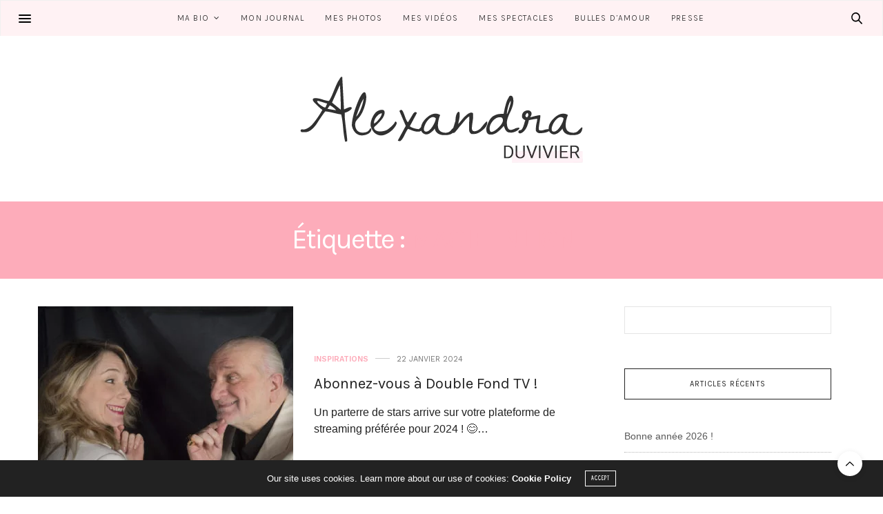

--- FILE ---
content_type: application/javascript
request_url: https://www.alexandraduvivier.com/wp-content/cache/wpo-minify/1766486740/assets/wpo-minify-footer-ab2d17c3.min.js
body_size: 122050
content:

/*! This file is auto-generated */
!function(n,r){var t,e;"object"==typeof exports&&"undefined"!=typeof module?module.exports=r():"function"==typeof define&&define.amd?define("underscore",r):(n="undefined"!=typeof globalThis?globalThis:n||self,t=n._,(e=n._=r()).noConflict=function(){return n._=t,e})}(this,function(){var n="1.13.6",r="object"==typeof self&&self.self===self&&self||"object"==typeof global&&global.global===global&&global||Function("return this")()||{},e=Array.prototype,F=Object.prototype,V="undefined"!=typeof Symbol?Symbol.prototype:null,P=e.push,f=e.slice,s=F.toString,q=F.hasOwnProperty,t="undefined"!=typeof ArrayBuffer,u="undefined"!=typeof DataView,U=Array.isArray,W=Object.keys,z=Object.create,L=t&&ArrayBuffer.isView,$=isNaN,C=isFinite,K=!{toString:null}.propertyIsEnumerable("toString"),J=["valueOf","isPrototypeOf","toString","propertyIsEnumerable","hasOwnProperty","toLocaleString"],G=Math.pow(2,53)-1;function l(u,o){return o=null==o?u.length-1:+o,function(){for(var n=Math.max(arguments.length-o,0),r=Array(n),t=0;t<n;t++)r[t]=arguments[t+o];switch(o){case 0:return u.call(this,r);case 1:return u.call(this,arguments[0],r);case 2:return u.call(this,arguments[0],arguments[1],r)}for(var e=Array(o+1),t=0;t<o;t++)e[t]=arguments[t];return e[o]=r,u.apply(this,e)}}function o(n){var r=typeof n;return"function"==r||"object"==r&&!!n}function H(n){return void 0===n}function Q(n){return!0===n||!1===n||"[object Boolean]"===s.call(n)}function i(n){var r="[object "+n+"]";return function(n){return s.call(n)===r}}var X=i("String"),Y=i("Number"),Z=i("Date"),nn=i("RegExp"),rn=i("Error"),tn=i("Symbol"),en=i("ArrayBuffer"),a=i("Function"),r=r.document&&r.document.childNodes,p=a="function"!=typeof/./&&"object"!=typeof Int8Array&&"function"!=typeof r?function(n){return"function"==typeof n||!1}:a,r=i("Object"),un=u&&r(new DataView(new ArrayBuffer(8))),a="undefined"!=typeof Map&&r(new Map),u=i("DataView");var h=un?function(n){return null!=n&&p(n.getInt8)&&en(n.buffer)}:u,v=U||i("Array");function y(n,r){return null!=n&&q.call(n,r)}var on=i("Arguments"),an=(!function(){on(arguments)||(on=function(n){return y(n,"callee")})}(),on);function fn(n){return Y(n)&&$(n)}function cn(n){return function(){return n}}function ln(r){return function(n){n=r(n);return"number"==typeof n&&0<=n&&n<=G}}function sn(r){return function(n){return null==n?void 0:n[r]}}var d=sn("byteLength"),pn=ln(d),hn=/\[object ((I|Ui)nt(8|16|32)|Float(32|64)|Uint8Clamped|Big(I|Ui)nt64)Array\]/;var vn=t?function(n){return L?L(n)&&!h(n):pn(n)&&hn.test(s.call(n))}:cn(!1),g=sn("length");function yn(n,r){r=function(r){for(var t={},n=r.length,e=0;e<n;++e)t[r[e]]=!0;return{contains:function(n){return!0===t[n]},push:function(n){return t[n]=!0,r.push(n)}}}(r);var t=J.length,e=n.constructor,u=p(e)&&e.prototype||F,o="constructor";for(y(n,o)&&!r.contains(o)&&r.push(o);t--;)(o=J[t])in n&&n[o]!==u[o]&&!r.contains(o)&&r.push(o)}function b(n){if(!o(n))return[];if(W)return W(n);var r,t=[];for(r in n)y(n,r)&&t.push(r);return K&&yn(n,t),t}function dn(n,r){var t=b(r),e=t.length;if(null==n)return!e;for(var u=Object(n),o=0;o<e;o++){var i=t[o];if(r[i]!==u[i]||!(i in u))return!1}return!0}function m(n){return n instanceof m?n:this instanceof m?void(this._wrapped=n):new m(n)}function gn(n){return new Uint8Array(n.buffer||n,n.byteOffset||0,d(n))}m.VERSION=n,m.prototype.valueOf=m.prototype.toJSON=m.prototype.value=function(){return this._wrapped},m.prototype.toString=function(){return String(this._wrapped)};var bn="[object DataView]";function mn(n,r,t,e){var u;return n===r?0!==n||1/n==1/r:null!=n&&null!=r&&(n!=n?r!=r:("function"==(u=typeof n)||"object"==u||"object"==typeof r)&&function n(r,t,e,u){r instanceof m&&(r=r._wrapped);t instanceof m&&(t=t._wrapped);var o=s.call(r);if(o!==s.call(t))return!1;if(un&&"[object Object]"==o&&h(r)){if(!h(t))return!1;o=bn}switch(o){case"[object RegExp]":case"[object String]":return""+r==""+t;case"[object Number]":return+r!=+r?+t!=+t:0==+r?1/+r==1/t:+r==+t;case"[object Date]":case"[object Boolean]":return+r==+t;case"[object Symbol]":return V.valueOf.call(r)===V.valueOf.call(t);case"[object ArrayBuffer]":case bn:return n(gn(r),gn(t),e,u)}o="[object Array]"===o;if(!o&&vn(r)){var i=d(r);if(i!==d(t))return!1;if(r.buffer===t.buffer&&r.byteOffset===t.byteOffset)return!0;o=!0}if(!o){if("object"!=typeof r||"object"!=typeof t)return!1;var i=r.constructor,a=t.constructor;if(i!==a&&!(p(i)&&i instanceof i&&p(a)&&a instanceof a)&&"constructor"in r&&"constructor"in t)return!1}e=e||[];u=u||[];var f=e.length;for(;f--;)if(e[f]===r)return u[f]===t;e.push(r);u.push(t);if(o){if((f=r.length)!==t.length)return!1;for(;f--;)if(!mn(r[f],t[f],e,u))return!1}else{var c,l=b(r);if(f=l.length,b(t).length!==f)return!1;for(;f--;)if(c=l[f],!y(t,c)||!mn(r[c],t[c],e,u))return!1}e.pop();u.pop();return!0}(n,r,t,e))}function c(n){if(!o(n))return[];var r,t=[];for(r in n)t.push(r);return K&&yn(n,t),t}function jn(e){var u=g(e);return function(n){if(null==n)return!1;var r=c(n);if(g(r))return!1;for(var t=0;t<u;t++)if(!p(n[e[t]]))return!1;return e!==wn||!p(n[_n])}}var _n="forEach",r=["clear","delete"],u=["get","has","set"],U=r.concat(_n,u),wn=r.concat(u),t=["add"].concat(r,_n,"has"),u=a?jn(U):i("Map"),r=a?jn(wn):i("WeakMap"),U=a?jn(t):i("Set"),a=i("WeakSet");function j(n){for(var r=b(n),t=r.length,e=Array(t),u=0;u<t;u++)e[u]=n[r[u]];return e}function An(n){for(var r={},t=b(n),e=0,u=t.length;e<u;e++)r[n[t[e]]]=t[e];return r}function xn(n){var r,t=[];for(r in n)p(n[r])&&t.push(r);return t.sort()}function Sn(f,c){return function(n){var r=arguments.length;if(c&&(n=Object(n)),!(r<2||null==n))for(var t=1;t<r;t++)for(var e=arguments[t],u=f(e),o=u.length,i=0;i<o;i++){var a=u[i];c&&void 0!==n[a]||(n[a]=e[a])}return n}}var On=Sn(c),_=Sn(b),Mn=Sn(c,!0);function En(n){var r;return o(n)?z?z(n):((r=function(){}).prototype=n,n=new r,r.prototype=null,n):{}}function Bn(n){return v(n)?n:[n]}function w(n){return m.toPath(n)}function Nn(n,r){for(var t=r.length,e=0;e<t;e++){if(null==n)return;n=n[r[e]]}return t?n:void 0}function In(n,r,t){n=Nn(n,w(r));return H(n)?t:n}function Tn(n){return n}function A(r){return r=_({},r),function(n){return dn(n,r)}}function kn(r){return r=w(r),function(n){return Nn(n,r)}}function x(u,o,n){if(void 0===o)return u;switch(null==n?3:n){case 1:return function(n){return u.call(o,n)};case 3:return function(n,r,t){return u.call(o,n,r,t)};case 4:return function(n,r,t,e){return u.call(o,n,r,t,e)}}return function(){return u.apply(o,arguments)}}function Dn(n,r,t){return null==n?Tn:p(n)?x(n,r,t):(o(n)&&!v(n)?A:kn)(n)}function Rn(n,r){return Dn(n,r,1/0)}function S(n,r,t){return m.iteratee!==Rn?m.iteratee(n,r):Dn(n,r,t)}function Fn(){}function Vn(n,r){return null==r&&(r=n,n=0),n+Math.floor(Math.random()*(r-n+1))}m.toPath=Bn,m.iteratee=Rn;var O=Date.now||function(){return(new Date).getTime()};function Pn(r){function t(n){return r[n]}var n="(?:"+b(r).join("|")+")",e=RegExp(n),u=RegExp(n,"g");return function(n){return e.test(n=null==n?"":""+n)?n.replace(u,t):n}}var t={"&":"&amp;","<":"&lt;",">":"&gt;",'"':"&quot;","'":"&#x27;","`":"&#x60;"},qn=Pn(t),t=Pn(An(t)),Un=m.templateSettings={evaluate:/<%([\s\S]+?)%>/g,interpolate:/<%=([\s\S]+?)%>/g,escape:/<%-([\s\S]+?)%>/g},Wn=/(.)^/,zn={"'":"'","\\":"\\","\r":"r","\n":"n","\u2028":"u2028","\u2029":"u2029"},Ln=/\\|'|\r|\n|\u2028|\u2029/g;function $n(n){return"\\"+zn[n]}var Cn=/^\s*(\w|\$)+\s*$/;var Kn=0;function Jn(n,r,t,e,u){return e instanceof r?(e=En(n.prototype),o(r=n.apply(e,u))?r:e):n.apply(t,u)}var M=l(function(u,o){function i(){for(var n=0,r=o.length,t=Array(r),e=0;e<r;e++)t[e]=o[e]===a?arguments[n++]:o[e];for(;n<arguments.length;)t.push(arguments[n++]);return Jn(u,i,this,this,t)}var a=M.placeholder;return i}),Gn=(M.placeholder=m,l(function(r,t,e){var u;if(p(r))return u=l(function(n){return Jn(r,u,t,this,e.concat(n))});throw new TypeError("Bind must be called on a function")})),E=ln(g);function B(n,r,t,e){if(e=e||[],r||0===r){if(r<=0)return e.concat(n)}else r=1/0;for(var u=e.length,o=0,i=g(n);o<i;o++){var a=n[o];if(E(a)&&(v(a)||an(a)))if(1<r)B(a,r-1,t,e),u=e.length;else for(var f=0,c=a.length;f<c;)e[u++]=a[f++];else t||(e[u++]=a)}return e}var Hn=l(function(n,r){var t=(r=B(r,!1,!1)).length;if(t<1)throw new Error("bindAll must be passed function names");for(;t--;){var e=r[t];n[e]=Gn(n[e],n)}return n});var Qn=l(function(n,r,t){return setTimeout(function(){return n.apply(null,t)},r)}),Xn=M(Qn,m,1);function Yn(n){return function(){return!n.apply(this,arguments)}}function Zn(n,r){var t;return function(){return 0<--n&&(t=r.apply(this,arguments)),n<=1&&(r=null),t}}var nr=M(Zn,2);function rr(n,r,t){r=S(r,t);for(var e,u=b(n),o=0,i=u.length;o<i;o++)if(r(n[e=u[o]],e,n))return e}function tr(o){return function(n,r,t){r=S(r,t);for(var e=g(n),u=0<o?0:e-1;0<=u&&u<e;u+=o)if(r(n[u],u,n))return u;return-1}}var er=tr(1),ur=tr(-1);function or(n,r,t,e){for(var u=(t=S(t,e,1))(r),o=0,i=g(n);o<i;){var a=Math.floor((o+i)/2);t(n[a])<u?o=a+1:i=a}return o}function ir(o,i,a){return function(n,r,t){var e=0,u=g(n);if("number"==typeof t)0<o?e=0<=t?t:Math.max(t+u,e):u=0<=t?Math.min(t+1,u):t+u+1;else if(a&&t&&u)return n[t=a(n,r)]===r?t:-1;if(r!=r)return 0<=(t=i(f.call(n,e,u),fn))?t+e:-1;for(t=0<o?e:u-1;0<=t&&t<u;t+=o)if(n[t]===r)return t;return-1}}var ar=ir(1,er,or),fr=ir(-1,ur);function cr(n,r,t){r=(E(n)?er:rr)(n,r,t);if(void 0!==r&&-1!==r)return n[r]}function N(n,r,t){if(r=x(r,t),E(n))for(u=0,o=n.length;u<o;u++)r(n[u],u,n);else for(var e=b(n),u=0,o=e.length;u<o;u++)r(n[e[u]],e[u],n);return n}function I(n,r,t){r=S(r,t);for(var e=!E(n)&&b(n),u=(e||n).length,o=Array(u),i=0;i<u;i++){var a=e?e[i]:i;o[i]=r(n[a],a,n)}return o}function lr(p){return function(n,r,t,e){var u=3<=arguments.length,o=n,i=x(r,e,4),a=t,f=!E(o)&&b(o),c=(f||o).length,l=0<p?0:c-1;for(u||(a=o[f?f[l]:l],l+=p);0<=l&&l<c;l+=p){var s=f?f[l]:l;a=i(a,o[s],s,o)}return a}}var sr=lr(1),pr=lr(-1);function T(n,e,r){var u=[];return e=S(e,r),N(n,function(n,r,t){e(n,r,t)&&u.push(n)}),u}function hr(n,r,t){r=S(r,t);for(var e=!E(n)&&b(n),u=(e||n).length,o=0;o<u;o++){var i=e?e[o]:o;if(!r(n[i],i,n))return!1}return!0}function vr(n,r,t){r=S(r,t);for(var e=!E(n)&&b(n),u=(e||n).length,o=0;o<u;o++){var i=e?e[o]:o;if(r(n[i],i,n))return!0}return!1}function k(n,r,t,e){return E(n)||(n=j(n)),0<=ar(n,r,t="number"==typeof t&&!e?t:0)}var yr=l(function(n,t,e){var u,o;return p(t)?o=t:(t=w(t),u=t.slice(0,-1),t=t[t.length-1]),I(n,function(n){var r=o;if(!r){if(null==(n=u&&u.length?Nn(n,u):n))return;r=n[t]}return null==r?r:r.apply(n,e)})});function dr(n,r){return I(n,kn(r))}function gr(n,e,r){var t,u,o=-1/0,i=-1/0;if(null==e||"number"==typeof e&&"object"!=typeof n[0]&&null!=n)for(var a=0,f=(n=E(n)?n:j(n)).length;a<f;a++)null!=(t=n[a])&&o<t&&(o=t);else e=S(e,r),N(n,function(n,r,t){u=e(n,r,t),(i<u||u===-1/0&&o===-1/0)&&(o=n,i=u)});return o}var br=/[^\ud800-\udfff]|[\ud800-\udbff][\udc00-\udfff]|[\ud800-\udfff]/g;function mr(n){return n?v(n)?f.call(n):X(n)?n.match(br):E(n)?I(n,Tn):j(n):[]}function jr(n,r,t){if(null==r||t)return(n=E(n)?n:j(n))[Vn(n.length-1)];for(var e=mr(n),t=g(e),u=(r=Math.max(Math.min(r,t),0),t-1),o=0;o<r;o++){var i=Vn(o,u),a=e[o];e[o]=e[i],e[i]=a}return e.slice(0,r)}function D(o,r){return function(t,e,n){var u=r?[[],[]]:{};return e=S(e,n),N(t,function(n,r){r=e(n,r,t);o(u,n,r)}),u}}var _r=D(function(n,r,t){y(n,t)?n[t].push(r):n[t]=[r]}),wr=D(function(n,r,t){n[t]=r}),Ar=D(function(n,r,t){y(n,t)?n[t]++:n[t]=1}),xr=D(function(n,r,t){n[t?0:1].push(r)},!0);function Sr(n,r,t){return r in t}var Or=l(function(n,r){var t={},e=r[0];if(null!=n){p(e)?(1<r.length&&(e=x(e,r[1])),r=c(n)):(e=Sr,r=B(r,!1,!1),n=Object(n));for(var u=0,o=r.length;u<o;u++){var i=r[u],a=n[i];e(a,i,n)&&(t[i]=a)}}return t}),Mr=l(function(n,t){var r,e=t[0];return p(e)?(e=Yn(e),1<t.length&&(r=t[1])):(t=I(B(t,!1,!1),String),e=function(n,r){return!k(t,r)}),Or(n,e,r)});function Er(n,r,t){return f.call(n,0,Math.max(0,n.length-(null==r||t?1:r)))}function Br(n,r,t){return null==n||n.length<1?null==r||t?void 0:[]:null==r||t?n[0]:Er(n,n.length-r)}function R(n,r,t){return f.call(n,null==r||t?1:r)}var Nr=l(function(n,r){return r=B(r,!0,!0),T(n,function(n){return!k(r,n)})}),Ir=l(function(n,r){return Nr(n,r)});function Tr(n,r,t,e){Q(r)||(e=t,t=r,r=!1),null!=t&&(t=S(t,e));for(var u=[],o=[],i=0,a=g(n);i<a;i++){var f=n[i],c=t?t(f,i,n):f;r&&!t?(i&&o===c||u.push(f),o=c):t?k(o,c)||(o.push(c),u.push(f)):k(u,f)||u.push(f)}return u}var kr=l(function(n){return Tr(B(n,!0,!0))});function Dr(n){for(var r=n&&gr(n,g).length||0,t=Array(r),e=0;e<r;e++)t[e]=dr(n,e);return t}var Rr=l(Dr);function Fr(n,r){return n._chain?m(r).chain():r}function Vr(t){return N(xn(t),function(n){var r=m[n]=t[n];m.prototype[n]=function(){var n=[this._wrapped];return P.apply(n,arguments),Fr(this,r.apply(m,n))}}),m}N(["pop","push","reverse","shift","sort","splice","unshift"],function(r){var t=e[r];m.prototype[r]=function(){var n=this._wrapped;return null!=n&&(t.apply(n,arguments),"shift"!==r&&"splice"!==r||0!==n.length||delete n[0]),Fr(this,n)}}),N(["concat","join","slice"],function(n){var r=e[n];m.prototype[n]=function(){var n=this._wrapped;return Fr(this,n=null!=n?r.apply(n,arguments):n)}});n=Vr({__proto__:null,VERSION:n,restArguments:l,isObject:o,isNull:function(n){return null===n},isUndefined:H,isBoolean:Q,isElement:function(n){return!(!n||1!==n.nodeType)},isString:X,isNumber:Y,isDate:Z,isRegExp:nn,isError:rn,isSymbol:tn,isArrayBuffer:en,isDataView:h,isArray:v,isFunction:p,isArguments:an,isFinite:function(n){return!tn(n)&&C(n)&&!isNaN(parseFloat(n))},isNaN:fn,isTypedArray:vn,isEmpty:function(n){var r;return null==n||("number"==typeof(r=g(n))&&(v(n)||X(n)||an(n))?0===r:0===g(b(n)))},isMatch:dn,isEqual:function(n,r){return mn(n,r)},isMap:u,isWeakMap:r,isSet:U,isWeakSet:a,keys:b,allKeys:c,values:j,pairs:function(n){for(var r=b(n),t=r.length,e=Array(t),u=0;u<t;u++)e[u]=[r[u],n[r[u]]];return e},invert:An,functions:xn,methods:xn,extend:On,extendOwn:_,assign:_,defaults:Mn,create:function(n,r){return n=En(n),r&&_(n,r),n},clone:function(n){return o(n)?v(n)?n.slice():On({},n):n},tap:function(n,r){return r(n),n},get:In,has:function(n,r){for(var t=(r=w(r)).length,e=0;e<t;e++){var u=r[e];if(!y(n,u))return!1;n=n[u]}return!!t},mapObject:function(n,r,t){r=S(r,t);for(var e=b(n),u=e.length,o={},i=0;i<u;i++){var a=e[i];o[a]=r(n[a],a,n)}return o},identity:Tn,constant:cn,noop:Fn,toPath:Bn,property:kn,propertyOf:function(r){return null==r?Fn:function(n){return In(r,n)}},matcher:A,matches:A,times:function(n,r,t){var e=Array(Math.max(0,n));r=x(r,t,1);for(var u=0;u<n;u++)e[u]=r(u);return e},random:Vn,now:O,escape:qn,unescape:t,templateSettings:Un,template:function(o,n,r){n=Mn({},n=!n&&r?r:n,m.templateSettings);var t,r=RegExp([(n.escape||Wn).source,(n.interpolate||Wn).source,(n.evaluate||Wn).source].join("|")+"|$","g"),i=0,a="__p+='";if(o.replace(r,function(n,r,t,e,u){return a+=o.slice(i,u).replace(Ln,$n),i=u+n.length,r?a+="'+\n((__t=("+r+"))==null?'':_.escape(__t))+\n'":t?a+="'+\n((__t=("+t+"))==null?'':__t)+\n'":e&&(a+="';\n"+e+"\n__p+='"),n}),a+="';\n",r=n.variable){if(!Cn.test(r))throw new Error("variable is not a bare identifier: "+r)}else a="with(obj||{}){\n"+a+"}\n",r="obj";a="var __t,__p='',__j=Array.prototype.join,print=function(){__p+=__j.call(arguments,'');};\n"+a+"return __p;\n";try{t=new Function(r,"_",a)}catch(n){throw n.source=a,n}function e(n){return t.call(this,n,m)}return e.source="function("+r+"){\n"+a+"}",e},result:function(n,r,t){var e=(r=w(r)).length;if(!e)return p(t)?t.call(n):t;for(var u=0;u<e;u++){var o=null==n?void 0:n[r[u]];void 0===o&&(o=t,u=e),n=p(o)?o.call(n):o}return n},uniqueId:function(n){var r=++Kn+"";return n?n+r:r},chain:function(n){return(n=m(n))._chain=!0,n},iteratee:Rn,partial:M,bind:Gn,bindAll:Hn,memoize:function(e,u){function o(n){var r=o.cache,t=""+(u?u.apply(this,arguments):n);return y(r,t)||(r[t]=e.apply(this,arguments)),r[t]}return o.cache={},o},delay:Qn,defer:Xn,throttle:function(t,e,u){function o(){l=!1===u.leading?0:O(),i=null,c=t.apply(a,f),i||(a=f=null)}function n(){var n=O(),r=(l||!1!==u.leading||(l=n),e-(n-l));return a=this,f=arguments,r<=0||e<r?(i&&(clearTimeout(i),i=null),l=n,c=t.apply(a,f),i||(a=f=null)):i||!1===u.trailing||(i=setTimeout(o,r)),c}var i,a,f,c,l=0;return u=u||{},n.cancel=function(){clearTimeout(i),l=0,i=a=f=null},n},debounce:function(r,t,e){function u(){var n=O()-i;n<t?o=setTimeout(u,t-n):(o=null,e||(f=r.apply(c,a)),o||(a=c=null))}var o,i,a,f,c,n=l(function(n){return c=this,a=n,i=O(),o||(o=setTimeout(u,t),e&&(f=r.apply(c,a))),f});return n.cancel=function(){clearTimeout(o),o=a=c=null},n},wrap:function(n,r){return M(r,n)},negate:Yn,compose:function(){var t=arguments,e=t.length-1;return function(){for(var n=e,r=t[e].apply(this,arguments);n--;)r=t[n].call(this,r);return r}},after:function(n,r){return function(){if(--n<1)return r.apply(this,arguments)}},before:Zn,once:nr,findKey:rr,findIndex:er,findLastIndex:ur,sortedIndex:or,indexOf:ar,lastIndexOf:fr,find:cr,detect:cr,findWhere:function(n,r){return cr(n,A(r))},each:N,forEach:N,map:I,collect:I,reduce:sr,foldl:sr,inject:sr,reduceRight:pr,foldr:pr,filter:T,select:T,reject:function(n,r,t){return T(n,Yn(S(r)),t)},every:hr,all:hr,some:vr,any:vr,contains:k,includes:k,include:k,invoke:yr,pluck:dr,where:function(n,r){return T(n,A(r))},max:gr,min:function(n,e,r){var t,u,o=1/0,i=1/0;if(null==e||"number"==typeof e&&"object"!=typeof n[0]&&null!=n)for(var a=0,f=(n=E(n)?n:j(n)).length;a<f;a++)null!=(t=n[a])&&t<o&&(o=t);else e=S(e,r),N(n,function(n,r,t){((u=e(n,r,t))<i||u===1/0&&o===1/0)&&(o=n,i=u)});return o},shuffle:function(n){return jr(n,1/0)},sample:jr,sortBy:function(n,e,r){var u=0;return e=S(e,r),dr(I(n,function(n,r,t){return{value:n,index:u++,criteria:e(n,r,t)}}).sort(function(n,r){var t=n.criteria,e=r.criteria;if(t!==e){if(e<t||void 0===t)return 1;if(t<e||void 0===e)return-1}return n.index-r.index}),"value")},groupBy:_r,indexBy:wr,countBy:Ar,partition:xr,toArray:mr,size:function(n){return null==n?0:(E(n)?n:b(n)).length},pick:Or,omit:Mr,first:Br,head:Br,take:Br,initial:Er,last:function(n,r,t){return null==n||n.length<1?null==r||t?void 0:[]:null==r||t?n[n.length-1]:R(n,Math.max(0,n.length-r))},rest:R,tail:R,drop:R,compact:function(n){return T(n,Boolean)},flatten:function(n,r){return B(n,r,!1)},without:Ir,uniq:Tr,unique:Tr,union:kr,intersection:function(n){for(var r=[],t=arguments.length,e=0,u=g(n);e<u;e++){var o=n[e];if(!k(r,o)){for(var i=1;i<t&&k(arguments[i],o);i++);i===t&&r.push(o)}}return r},difference:Nr,unzip:Dr,transpose:Dr,zip:Rr,object:function(n,r){for(var t={},e=0,u=g(n);e<u;e++)r?t[n[e]]=r[e]:t[n[e][0]]=n[e][1];return t},range:function(n,r,t){null==r&&(r=n||0,n=0),t=t||(r<n?-1:1);for(var e=Math.max(Math.ceil((r-n)/t),0),u=Array(e),o=0;o<e;o++,n+=t)u[o]=n;return u},chunk:function(n,r){if(null==r||r<1)return[];for(var t=[],e=0,u=n.length;e<u;)t.push(f.call(n,e,e+=r));return t},mixin:Vr,default:m});return n._=n});



!function(t,e){"object"==typeof exports&&"undefined"!=typeof module?e(exports):"function"==typeof define&&define.amd?define(["exports"],e):e((t=t||self).window=t.window||{})}(this,function(t){"use strict";function n(t,e){t.prototype=Object.create(e.prototype),(t.prototype.constructor=t).__proto__=e}function _(t){if(void 0===t)throw new ReferenceError("this hasn't been initialised - super() hasn't been called");return t}function I(t){return"string"==typeof t}function u(t){return"function"==typeof t}function C(t){return"number"==typeof t}function o(t){return void 0===t}function A(t){return"object"==typeof t}function B(t){return!1!==t}function e(){return"undefined"!=typeof window}function M(t){return u(t)||I(t)}function i(t){return(St=ht(t,oe))&&si}function x(t,e){return console.warn("Invalid property",t,"set to",e,"Missing plugin? gsap.registerPlugin()")}function P(t,e){return!e&&console.warn(t)}function r(t,e){return t&&(oe[t]=e)&&St&&(St[t]=e)||oe}function E(){return 0}function D(t){var e,i,n=t[0];if(A(n)||u(n)||(t=[t]),!(e=(n._gsap||{}).harness)){for(i=ue.length;i--&&!ue[i].targetTest(n););e=ue[i]}for(i=t.length;i--;)t[i]&&(t[i]._gsap||(t[i]._gsap=new Ee(t[i],e)))||t.splice(i,1);return t}function L(t){return t._gsap||D(ge(t))[0]._gsap}function s(t,e,i){return(i=t[e])&&u(i)?t[e]():o(i)&&t.getAttribute&&t.getAttribute(e)||i}function h(t,e){return(t=t.split(",")).forEach(e)||t}function O(t){return Math.round(1e5*t)/1e5||0}function a(t,e,i){var n,o=C(t[1]),r=(o?2:1)+(e<2?0:1),s=t[r];if(o&&(s.duration=t[1]),s.parent=i,e){for(n=s;i&&!("immediateRender"in n);)n=i.vars.defaults||{},i=B(i.vars.inherit)&&i.parent;s.immediateRender=B(n.immediateRender),e<2?s.runBackwards=1:s.startAt=t[r-1]}return s}function R(){var t,e,i=se.length,n=se.slice(0);for(ae={},t=se.length=0;t<i;t++)(e=n[t])&&e._lazy&&(e.render(e._lazy[0],e._lazy[1],!0)._lazy=0)}function l(t,e,i,n){se.length&&R(),t.render(e,i,n),se.length&&R()}function c(t){var e=parseFloat(t);return(e||0===e)&&(t+"").match(ne).length<2?e:I(t)?t.trim():t}function d(t){return t}function z(t,e){for(var i in e)i in t||(t[i]=e[i]);return t}function p(t,e){for(var i in e)i in t||"duration"===i||"ease"===i||(t[i]=e[i])}function f(t,e){for(var i in e)t[i]=A(e[i])?f(t[i]||(t[i]={}),e[i]):e[i];return t}function W(t,e){var i,n={};for(i in t)i in e||(n[i]=t[i]);return n}function k(t){var e=t.parent||Tt,i=t.keyframes?p:z;if(B(t.inherit))for(;e;)i(t,e.vars.defaults),e=e.parent||e._dp;return t}function m(t,e,i,n){void 0===i&&(i="_first"),void 0===n&&(n="_last");var o=e._prev,r=e._next;o?o._next=r:t[i]===e&&(t[i]=r),r?r._prev=o:t[n]===e&&(t[n]=o),e._next=e._prev=e.parent=null}function N(t,e){!t.parent||e&&!t.parent.autoRemoveChildren||t.parent.remove(t),t._act=0}function g(t,e){if(t&&(!e||e._end>t._dur||e._start<0))for(var i=t;i;)i._dirty=1,i=i.parent;return t}function T(t){return t._repeat?ft(t._tTime,t=t.duration()+t._rDelay)*t:0}function v(t,e){return(t-e._start)*e._ts+(0<=e._ts?0:e._dirty?e.totalDuration():e._tDur)}function S(t){return t._end=O(t._start+(t._tDur/Math.abs(t._ts||t._rts||Xt)||0))}function b(t,e){var i=t._dp;return i&&i.smoothChildTiming&&t._ts&&(t._start=O(t._dp._time-(0<t._ts?e/t._ts:((t._dirty?t.totalDuration():t._tDur)-e)/-t._ts)),S(t),i._dirty||g(i,t)),t}function H(t,e){var i;if((e._time||e._initted&&!e._dur)&&(i=v(t.rawTime(),e),(!e._dur||fe(0,e.totalDuration(),i)-e._tTime>Xt)&&e.render(i,!0)),g(t,e)._dp&&t._initted&&t._time>=t._dur&&t._ts){if(t._dur<t.duration())for(i=t;i._dp;)0<=i.rawTime()&&i.totalTime(i._tTime),i=i._dp;t._zTime=-Xt}}function y(t,e,i,n){return e.parent&&N(e),e._start=O(i+e._delay),e._end=O(e._start+(e.totalDuration()/Math.abs(e.timeScale())||0)),function(t,e,i,n,o){void 0===i&&(i="_first");var r,s=t[n=void 0===n?"_last":n];if(o)for(r=e[o];s&&s[o]>r;)s=s._prev;s?(e._next=s._next,s._next=e):(e._next=t[i],t[i]=e),e._next?e._next._prev=e:t[n]=e,e._prev=s,e.parent=e._dp=t}(t,e,"_first","_last",t._sort?"_start":0),t._recent=e,n||H(t,e),t}function G(t,e){return(oe.ScrollTrigger||x("scrollTrigger",e))&&oe.ScrollTrigger.create(e,t)}function F(t,e,i,n){return Le(t,e),!t._initted||!i&&t._pt&&(t._dur&&!1!==t.vars.lazy||!t._dur&&t.vars.lazy)&&_t!==Se.frame&&(se.push(t),t._lazy=[e,n])}function X(t,e,i,n){var o=t._repeat,r=O(e)||0,e=t._tTime/t._tDur;return e&&!n&&(t._time*=r/t._dur),t._dur=r,t._tDur=o?o<0?1e10:O(r*(o+1)+t._rDelay*o):r,e&&!n?b(t,t._tTime=t._tDur*e):t.parent&&S(t),i||g(t.parent,t),t}function w(t){return t instanceof Ge?g(t):X(t,t._dur)}function V(t,e){var i,n=t.labels,o=t._recent||he,r=t.duration()>=Ft?o.endTime(!1):t._dur;return I(e)&&(isNaN(e)||e in n)?"<"===(i=e.charAt(0))||">"===i?("<"===i?o._start:o.endTime(0<=o._repeat))+(parseFloat(e.substr(1))||0):(i=e.indexOf("="))<0?(e in n||(n[e]=r),n[e]):(n=+(e.charAt(i-1)+e.substr(i+1)),1<i?V(t,e.substr(0,i-1))+n:r+n):null==e?r:+e}function $(t,e){return t||0===t?e(t):e}function U(t){return(t=(t+"").substr((parseFloat(t)+"").length))&&isNaN(t)?t:""}function j(t,e){return t&&A(t)&&"length"in t&&(!e&&!t.length||t.length-1 in t&&A(t[0]))&&!t.nodeType&&t!==vt}function Y(t){return t.sort(function(){return.5-Math.random()})}function q(t){if(u(t))return t;var h=A(t)?t:{each:t},f=Pe(h.ease),m=h.from||0,g=parseFloat(h.base)||0,T={},t=0<m&&m<1,v=isNaN(m)||t,b=h.axis,y=m,S=m;return I(m)?y=S={center:.5,edges:.5,end:1}[m]||0:!t&&v&&(y=m[0],S=m[1]),function(t,e,i){var n,o,r,s,a,l,c,d,u=(i||h).length,p=T[u];if(!p){if(!(d="auto"===h.grid?0:(h.grid||[1,Ft])[1])){for(l=-Ft;l<(l=i[d++].getBoundingClientRect().left)&&d<u;);d--}for(p=T[u]=[],n=v?Math.min(d,u)*y-.5:m%d,o=v?u*S/d-.5:m/d|0,c=Ft,a=l=0;a<u;a++)r=a%d-n,s=o-(a/d|0),p[a]=s=b?Math.abs("y"===b?s:r):jt(r*r+s*s),l<s&&(l=s),s<c&&(c=s);"random"===m&&Y(p),p.max=l-c,p.min=c,p.v=u=(parseFloat(h.amount)||parseFloat(h.each)*(u<d?u-1:b?"y"===b?u/d:d:Math.max(d,u/d))||0)*("edges"===m?-1:1),p.b=u<0?g-u:g,p.u=U(h.amount||h.each)||0,f=f&&u<0?Me(f):f}return u=(p[t]-p.min)/p.max||0,O(p.b+(f?f(u):u)*p.v)+p.u}}function K(e){var i=e<1?Math.pow(10,(e+"").length-2):1;return function(t){return Math.floor(Math.round(parseFloat(t)/e)*e*i)/i+(C(t)?0:U(t))}}function Q(l,t){var c,d,e=Qt(l);return!e&&A(l)&&(c=e=l.radius||Ft,l.values?(l=ge(l.values),(d=!C(l[0]))&&(c*=c)):l=K(l.increment)),$(t,e?u(l)?function(t){return d=l(t),Math.abs(d-t)<=c?d:t}:function(t){for(var e,i,n=parseFloat(d?t.x:t),o=parseFloat(d?t.y:0),r=Ft,s=0,a=l.length;a--;)(e=d?(e=l[a].x-n)*e+(i=l[a].y-o)*i:Math.abs(l[a]-n))<r&&(r=e,s=a);return s=!c||r<=c?l[s]:t,d||s===t||C(t)?s:s+U(t)}:K(l))}function Z(t,e,i,n){return $(Qt(t)?!e:!0===i?!!(i=0):!n,function(){return Qt(t)?t[~~(Math.random()*t.length)]:(i=i||1e-5)&&(n=i<1?Math.pow(10,(i+"").length-2):1)&&Math.floor(Math.round((t+Math.random()*(e-t))/i)*i*n)/n})}function J(e,i,t){return $(t,function(t){return e[~~i(t)]})}function tt(t){for(var e,i,n,o,r=0,s="";~(e=t.indexOf("random(",r));)n=t.indexOf(")",e),o="["===t.charAt(e+7),i=t.substr(e+7,n-e-7).match(o?ne:Zt),s+=t.substr(r,e-r)+Z(o?i:+i[0],o?0:+i[1],+i[2]||1e-5),r=n+1;return s+t.substr(r,t.length-r)}function et(t,e,i){var n,o,r,s=t.labels,a=Ft;for(n in s)(o=s[n]-e)<0==!!i&&o&&a>(o=Math.abs(o))&&(r=n,a=o);return r}function it(t){return N(t),t.progress()<1&&gt(t,"onInterrupt"),t}function nt(t,e,i){return(6*(t=t<0?t+1:1<t?t-1:t)<1?e+(i-e)*t*6:t<.5?i:3*t<2?e+(i-e)*(2/3-t)*6:e)*Te+.5|0}function ot(t,e,i){var n,o,r,s,a,l,c,d=t?C(t)?[t>>16,t>>8&Te,t&Te]:0:ve.black;if(!d){if(","===t.substr(-1)&&(t=t.substr(0,t.length-1)),ve[t])d=ve[t];else if("#"===t.charAt(0))4===t.length&&(t="#"+(n=t.charAt(1))+n+(o=t.charAt(2))+o+(r=t.charAt(3))+r),d=[(t=parseInt(t.substr(1),16))>>16,t>>8&Te,t&Te];else if("hsl"===t.substr(0,3))if(d=c=t.match(Zt),e){if(~t.indexOf("="))return d=t.match(Jt),i&&d.length<4&&(d[3]=1),d}else s=+d[0]%360/360,a=d[1]/100,n=2*(l=d[2]/100)-(o=l<=.5?l*(a+1):l+a-l*a),3<d.length&&(d[3]*=1),d[0]=nt(s+1/3,n,o),d[1]=nt(s,n,o),d[2]=nt(s-1/3,n,o);else d=t.match(Zt)||ve.transparent;d=d.map(Number)}return e&&!c&&(n=d[0]/Te,o=d[1]/Te,r=d[2]/Te,l=((t=Math.max(n,o,r))+(e=Math.min(n,o,r)))/2,t===e?s=a=0:(c=t-e,a=.5<l?c/(2-t-e):c/(t+e),s=t===n?(o-r)/c+(o<r?6:0):t===o?(r-n)/c+2:(n-o)/c+4,s*=60),d[0]=~~(s+.5),d[1]=~~(100*a+.5),d[2]=~~(100*l+.5)),i&&d.length<4&&(d[3]=1),d}function rt(t){var e=[],i=[],n=-1;return t.split(be).forEach(function(t){t=t.match(te)||[];e.push.apply(e,t),i.push(n+=t.length+1)}),e.c=i,e}function st(t,e,i){var n,o,r,s,a="",l=(t+a).match(be),c=e?"hsla(":"rgba(",d=0;if(!l)return t;if(l=l.map(function(t){return(t=ot(t,e,1))&&c+(e?t[0]+","+t[1]+"%,"+t[2]+"%,"+t[3]:t.join(","))+")"}),i&&(r=rt(t),(n=i.c).join(a)!==r.c.join(a)))for(s=(o=t.replace(be,"1").split(te)).length-1;d<s;d++)a+=o[d]+(~n.indexOf(d)?l.shift()||c+"0,0,0,0)":(r.length?r:l.length?l:i).shift());if(!o)for(s=(o=t.split(be)).length-1;d<s;d++)a+=o[d]+l[d];return a+o[s]}function at(t){var e=t.join(" ");if(be.lastIndex=0,be.test(e))return e=ye.test(e),t[1]=st(t[1],e),t[0]=st(t[0],e,rt(t[1])),!0}function lt(t,e){for(var i,n=t._first;n;)n instanceof Ge?lt(n,e):!n.vars.yoyoEase||n._yoyo&&n._repeat||n._yoyo===e||(n.timeline?lt(n.timeline,e):(i=n._ease,n._ease=n._yEase,n._yEase=i,n._yoyo=e)),n=n._next}function ct(t,e,i,n){void 0===i&&(i=function(t){return 1-e(1-t)}),void 0===n&&(n=function(t){return t<.5?e(2*t)/2:1-e(2*(1-t))/2});var o,r={easeIn:e,easeOut:i,easeInOut:n};return h(t,function(t){for(var e in _e[t]=oe[t]=r,_e[o=t.toLowerCase()]=i,r)_e[o+("easeIn"===e?".in":"easeOut"===e?".out":".inOut")]=_e[t+"."+e]=r[e]}),1}function dt(e){return function(t){return t<.5?(1-e(1-2*t))/2:.5+e(2*(t-.5))/2}}function ut(i,t,e){function n(t){return 1===t?1:o*Math.pow(2,-10*t)*qt((t-r)*s)+1}var o=1<=t?t:1,r=(s=(e||(i?.3:.45))/(t<1?t:1))/Vt*(Math.asin(1/o)||0),t="out"===i?n:"in"===i?function(t){return 1-n(1-t)}:dt(n),s=Vt/s;return t.config=function(t,e){return ut(i,t,e)},t}function pt(e,i){function n(t){return t?--t*t*((i+1)*t+i)+1:0}void 0===i&&(i=1.70158);var t="out"===e?n:"in"===e?function(t){return 1-n(1-t)}:dt(n);return t.config=function(t){return pt(e,t)},t}function ht(t,e){for(var i in e)t[i]=e[i];return t}function ft(t,e){return(t/=e)&&~~t===t?~~t-1:~~t}function mt(e,t,i,n,o){var r=t-e,s=n-i;return $(o,function(t){return i+((t-e)/r*s||0)})}function gt(t,e,i){var n=t.vars,o=n[e];return o&&(e=n[e+"Params"],t=n.callbackScope||t,i&&se.length&&R(),e?o.apply(t,e):o.call(t))}var Tt,vt,bt,yt,St,wt,_t,Ct,At,Mt,Pt,It,xt,Et,kt,Ht,Gt,Bt,Dt,Lt,Ot,Rt,zt,Wt={autoSleep:120,force3D:"auto",nullTargetWarn:1,units:{lineHeight:""}},Nt={duration:.5,overwrite:!1,delay:0},Ft=1e8,Xt=1/Ft,Vt=2*Math.PI,$t=Vt/4,Ut=0,jt=Math.sqrt,Yt=Math.cos,qt=Math.sin,Kt="function"==typeof ArrayBuffer&&ArrayBuffer.isView||function(){},Qt=Array.isArray,Zt=/(?:-?\.?\d|\.)+/gi,Jt=/[-+=.]*\d+[.e\-+]*\d*[e\-\+]*\d*/g,te=/[-+=.]*\d+[.e-]*\d*[a-z%]*/g,ee=/[-+=.]*\d+(?:\.|e-|e)*\d*/gi,ie=/[+-]=-?[\.\d]+/,ne=/[#\-+.]*\b[a-z\d-=+%.]+/gi,oe={},re={},se=[],ae={},le={},ce={},de=30,ue=[],pe="",he={_start:0,endTime:E},fe=function(t,e,i){return i<t?t:e<i?e:i},me=[].slice,ge=function(t,e){return!I(t)||e||!bt&&we()?Qt(t)?(i=e,void 0===n&&(n=[]),t.forEach(function(t){return I(t)&&!i||j(t,1)?n.push.apply(n,ge(t)):n.push(t)})||n):j(t)?me.call(t,0):t?[t]:[]:me.call(yt.querySelectorAll(t),0);var i,n},Te=255,ve={aqua:[0,Te,Te],lime:[0,Te,0],silver:[192,192,192],black:[0,0,0],maroon:[128,0,0],teal:[0,128,128],blue:[0,0,Te],navy:[0,0,128],white:[Te,Te,Te],olive:[128,128,0],yellow:[Te,Te,0],orange:[Te,165,0],gray:[128,128,128],purple:[128,0,128],green:[0,128,0],red:[Te,0,0],pink:[Te,192,203],cyan:[0,Te,Te],transparent:[Te,Te,Te,0]},be=function(){var t,e="(?:\\b(?:(?:rgb|rgba|hsl|hsla)\\(.+?\\))|\\B#(?:[0-9a-f]{3}){1,2}\\b";for(t in ve)e+="|"+t+"\\b";return new RegExp(e+")","gi")}(),ye=/hsl[a]?\(/,Se=(kt=Date.now,Ht=500,Gt=33,Bt=kt(),Dt=Bt,Ot=Lt=1e3/240,It={time:0,frame:0,tick:function(){Ie(!0)},deltaRatio:function(t){return xt/(1e3/(t||60))},wake:function(){wt&&(!bt&&e()&&(vt=bt=window,yt=vt.document||{},oe.gsap=si,(vt.gsapVersions||(vt.gsapVersions=[])).push(si.version),i(St||vt.GreenSockGlobals||!vt.gsap&&vt||{}),Pt=vt.requestAnimationFrame),At&&It.sleep(),Mt=Pt||function(t){return setTimeout(t,Ot-1e3*It.time+1|0)},Ct=1,Ie(2))},sleep:function(){(Pt?vt.cancelAnimationFrame:clearTimeout)(At),Ct=0,Mt=E},lagSmoothing:function(t,e){Ht=t||1e8,Gt=Math.min(e,Ht,0)},fps:function(t){Lt=1e3/(t||240),Ot=1e3*It.time+Lt},add:function(t){Rt.indexOf(t)<0&&Rt.push(t),we()},remove:function(t){~(t=Rt.indexOf(t))&&Rt.splice(t,1)&&t<=Et&&Et--},_listeners:Rt=[]}),we=function(){return!Ct&&Se.wake()},_e={},Ce=/^[\d.\-M][\d.\-,\s]/,Ae=/["']/g,Me=function(e){return function(t){return 1-e(1-t)}},Pe=function(t,e){return t&&(u(t)?t:_e[t]||(r=((i=t)+"").split("("),(s=_e[r[0]])&&1<r.length&&s.config?s.config.apply(null,~i.indexOf("{")?[function(t){for(var e,i,n,o={},r=t.substr(1,t.length-3).split(":"),s=r[0],a=1,l=r.length;a<l;a++)i=r[a],e=a!==l-1?i.lastIndexOf(","):i.length,n=i.substr(0,e),o[s]=isNaN(n)?n.replace(Ae,"").trim():+n,s=i.substr(e+1).trim();return o}(r[1])]:(o=(n=i).indexOf("(")+1,t=n.indexOf(")"),r=n.indexOf("(",o),n.substring(o,~r&&r<t?n.indexOf(")",t+1):t).split(",").map(c))):_e._CE&&Ce.test(i)?_e._CE("",i):s))||e;var i,n,o,r,s};function Ie(t){var e,i,n,o=kt()-Dt,r=!0===t;if(Ht<o&&(Bt+=o-Gt),(0<(o=(i=(Dt+=o)-Bt)-Ot)||r)&&(n=++It.frame,xt=i-1e3*It.time,It.time=i/=1e3,Ot+=o+(Lt<=o?4:Lt-o),e=1),r||(At=Mt(Ie)),e)for(Et=0;Et<Rt.length;Et++)Rt[Et](i,xt,n,t)}function xe(t){return t<1/2.75?zt*t*t:t<.7272727272727273?zt*Math.pow(t-1.5/2.75,2)+.75:t<.9090909090909092?zt*(t-=2.25/2.75)*t+.9375:zt*Math.pow(t-2.625/2.75,2)+.984375}h("Linear,Quad,Cubic,Quart,Quint,Strong",function(t,e){var i=e<5?e+1:e;ct(t+",Power"+(i-1),e?function(t){return Math.pow(t,i)}:function(t){return t},function(t){return 1-Math.pow(1-t,i)},function(t){return t<.5?Math.pow(2*t,i)/2:1-Math.pow(2*(1-t),i)/2})}),_e.Linear.easeNone=_e.none=_e.Linear.easeIn,ct("Elastic",ut("in"),ut("out"),ut()),zt=7.5625,ct("Bounce",function(t){return 1-xe(1-t)},xe),ct("Expo",function(t){return t?Math.pow(2,10*(t-1)):0}),ct("Circ",function(t){return-(jt(1-t*t)-1)}),ct("Sine",function(t){return 1===t?1:1-Yt(t*$t)}),ct("Back",pt("in"),pt("out"),pt()),_e.SteppedEase=_e.steps=oe.SteppedEase={config:function(t,e){var i=1/(t=void 0===t?1:t),n=t+(e?0:1),o=e?1:0;return function(t){return((n*fe(0,.99999999,t)|0)+o)*i}}},Nt.ease=_e["quad.out"],h("onComplete,onUpdate,onStart,onRepeat,onReverseComplete,onInterrupt",function(t){return pe+=t+","+t+"Params,"});var Ee=function(t,e){this.id=Ut++,(t._gsap=this).target=t,this.harness=e,this.get=e?e.get:s,this.set=e?e.getSetter:Ke},ke=((Ln=He.prototype).delay=function(t){return t||0===t?(this.parent&&this.parent.smoothChildTiming&&this.startTime(this._start+t-this._delay),this._delay=t,this):this._delay},Ln.duration=function(t){return arguments.length?this.totalDuration(0<this._repeat?t+(t+this._rDelay)*this._repeat:t):this.totalDuration()&&this._dur},Ln.totalDuration=function(t){return arguments.length?(this._dirty=0,X(this,this._repeat<0?t:(t-this._repeat*this._rDelay)/(this._repeat+1))):this._tDur},Ln.totalTime=function(t,e){if(we(),!arguments.length)return this._tTime;var i=this._dp;if(i&&i.smoothChildTiming&&this._ts){for(b(this,t);i.parent;)i.parent._time!==i._start+(0<=i._ts?i._tTime/i._ts:(i.totalDuration()-i._tTime)/-i._ts)&&i.totalTime(i._tTime,!0),i=i.parent;!this.parent&&this._dp.autoRemoveChildren&&(0<this._ts&&t<this._tDur||this._ts<0&&0<t||!this._tDur&&!t)&&y(this._dp,this,this._start-this._delay)}return(this._tTime!==t||!this._dur&&!e||this._initted&&Math.abs(this._zTime)===Xt||!t&&!this._initted&&(this.add||this._ptLookup))&&(this._ts||(this._pTime=t),l(this,t,e)),this},Ln.time=function(t,e){return arguments.length?this.totalTime(Math.min(this.totalDuration(),t+T(this))%this._dur||(t?this._dur:0),e):this._time},Ln.totalProgress=function(t,e){return arguments.length?this.totalTime(this.totalDuration()*t,e):this.totalDuration()?Math.min(1,this._tTime/this._tDur):this.ratio},Ln.progress=function(t,e){return arguments.length?this.totalTime(this.duration()*(!this._yoyo||1&this.iteration()?t:1-t)+T(this),e):this.duration()?Math.min(1,this._time/this._dur):this.ratio},Ln.iteration=function(t,e){var i=this.duration()+this._rDelay;return arguments.length?this.totalTime(this._time+(t-1)*i,e):this._repeat?ft(this._tTime,i)+1:1},Ln.timeScale=function(t){if(!arguments.length)return this._rts===-Xt?0:this._rts;if(this._rts===t)return this;var e=this.parent&&this._ts?v(this.parent._time,this):this._tTime;return this._rts=+t||0,this._ts=this._ps||t===-Xt?0:this._rts,function(t){for(var e=t.parent;e&&e.parent;)e._dirty=1,e.totalDuration(),e=e.parent;return t}(this.totalTime(fe(-this._delay,this._tDur,e),!0))},Ln.paused=function(t){return arguments.length?(this._ps!==t&&((this._ps=t)?(this._pTime=this._tTime||Math.max(-this._delay,this.rawTime()),this._ts=this._act=0):(we(),this._ts=this._rts,this.totalTime(this.parent&&!this.parent.smoothChildTiming?this.rawTime():this._tTime||this._pTime,1===this.progress()&&(this._tTime-=Xt)&&Math.abs(this._zTime)!==Xt))),this):this._ps},Ln.startTime=function(t){if(arguments.length){this._start=t;var e=this.parent||this._dp;return!e||!e._sort&&this.parent||y(e,this,t-this._delay),this}return this._start},Ln.endTime=function(t){return this._start+(B(t)?this.totalDuration():this.duration())/Math.abs(this._ts)},Ln.rawTime=function(t){var e=this.parent||this._dp;return e?t&&(!this._ts||this._repeat&&this._time&&this.totalProgress()<1)?this._tTime%(this._dur+this._rDelay):this._ts?v(e.rawTime(t),this):this._tTime:this._tTime},Ln.globalTime=function(t){for(var e=this,i=arguments.length?t:e.rawTime();e;)i=e._start+i/(e._ts||1),e=e._dp;return i},Ln.repeat=function(t){return arguments.length?(this._repeat=t,w(this)):this._repeat},Ln.repeatDelay=function(t){return arguments.length?(this._rDelay=t,w(this)):this._rDelay},Ln.yoyo=function(t){return arguments.length?(this._yoyo=t,this):this._yoyo},Ln.seek=function(t,e){return this.totalTime(V(this,t),B(e))},Ln.restart=function(t,e){return this.play().totalTime(t?-this._delay:0,B(e))},Ln.play=function(t,e){return null!=t&&this.seek(t,e),this.reversed(!1).paused(!1)},Ln.reverse=function(t,e){return null!=t&&this.seek(t||this.totalDuration(),e),this.reversed(!0).paused(!1)},Ln.pause=function(t,e){return null!=t&&this.seek(t,e),this.paused(!0)},Ln.resume=function(){return this.paused(!1)},Ln.reversed=function(t){return arguments.length?(!!t!==this.reversed()&&this.timeScale(-this._rts||(t?-Xt:0)),this):this._rts<0},Ln.invalidate=function(){return this._initted=0,this._zTime=-Xt,this},Ln.isActive=function(){var t,e=this.parent||this._dp,i=this._start;return!(e&&!(this._ts&&this._initted&&e.isActive()&&(t=e.rawTime(!0))>=i&&t<this.endTime(!0)-Xt))},Ln.eventCallback=function(t,e,i){var n=this.vars;return 1<arguments.length?(e?(n[t]=e,i&&(n[t+"Params"]=i),"onUpdate"===t&&(this._onUpdate=e)):delete n[t],this):n[t]},Ln.then=function(n){var o=this;return new Promise(function(e){function t(){var t=o.then;o.then=null,u(i)&&(i=i(o))&&(i.then||i===o)&&(o.then=t),e(i),o.then=t}var i=u(n)?n:d;o._initted&&1===o.totalProgress()&&0<=o._ts||!o._tTime&&o._ts<0?t():o._prom=t})},Ln.kill=function(){it(this)},He);function He(t,e){var i=t.parent||Tt;this.vars=t,this._delay=+t.delay||0,(this._repeat=t.repeat||0)&&(this._rDelay=t.repeatDelay||0,this._yoyo=!!t.yoyo||!!t.yoyoEase),this._ts=1,X(this,+t.duration,1,1),this.data=t.data,Ct||Se.wake(),i&&y(i,this,e||0===e?e:i._time,1),t.reversed&&this.reverse(),t.paused&&this.paused(!0)}z(ke.prototype,{_time:0,_start:0,_end:0,_tTime:0,_tDur:0,_dirty:0,_repeat:0,_yoyo:!1,parent:null,_initted:!1,_rDelay:0,_ts:1,_dp:0,ratio:0,_zTime:-Xt,_prom:0,_ps:!1,_rts:1});var Ge=function(i){function t(t,e){return(e=i.call(this,t=void 0===t?{}:t,e)||this).labels={},e.smoothChildTiming=!!t.smoothChildTiming,e.autoRemoveChildren=!!t.autoRemoveChildren,e._sort=B(t.sortChildren),e.parent&&H(e.parent,_(e)),t.scrollTrigger&&G(_(e),t.scrollTrigger),e}n(t,i);var e=t.prototype;return e.to=function(t,e,i,n){return new Ne(t,a(arguments,0,this),V(this,C(e)?n:i)),this},e.from=function(t,e,i,n){return new Ne(t,a(arguments,1,this),V(this,C(e)?n:i)),this},e.fromTo=function(t,e,i,n,o){return new Ne(t,a(arguments,2,this),V(this,C(e)?o:n)),this},e.set=function(t,e,i){return e.duration=0,e.parent=this,k(e).repeatDelay||(e.repeat=0),e.immediateRender=!!e.immediateRender,new Ne(t,e,V(this,i),1),this},e.call=function(t,e,i){return y(this,Ne.delayedCall(0,t,e),V(this,i))},e.staggerTo=function(t,e,i,n,o,r,s){return i.duration=e,i.stagger=i.stagger||n,i.onComplete=r,i.onCompleteParams=s,i.parent=this,new Ne(t,i,V(this,o)),this},e.staggerFrom=function(t,e,i,n,o,r,s){return i.runBackwards=1,k(i).immediateRender=B(i.immediateRender),this.staggerTo(t,e,i,n,o,r,s)},e.staggerFromTo=function(t,e,i,n,o,r,s,a){return n.startAt=i,k(n).immediateRender=B(n.immediateRender),this.staggerTo(t,e,n,o,r,s,a)},e.render=function(t,e,i){var n,o,r,s,a,l,c,d,u,p,h=this._time,f=this._dirty?this.totalDuration():this._tDur,m=this._dur,g=this!==Tt&&f-Xt<t&&0<=t?f:t<Xt?0:t,T=this._zTime<0!=t<0&&(this._initted||!m);if(g!==this._tTime||i||T){if(h!==this._time&&m&&(g+=this._time-h,t+=this._time-h),n=g,d=this._start,a=!(c=this._ts),T&&(m||(h=this._zTime),!t&&e||(this._zTime=t)),this._repeat&&(v=this._yoyo,n=O(g%(s=m+this._rDelay)),g===f?(r=this._repeat,n=m):((r=~~(g/s))&&r===g/s&&(n=m,r--),m<n&&(n=m)),u=ft(this._tTime,s),v&&1&r&&(n=m-n,p=1),r!==(u=!h&&this._tTime&&u!==r?r:u)&&!this._lock)){var T=v&&1&u,v=T===(v&&1&r),h=(T=r<u?!T:T)?0:m;if(this._lock=1,this.render(h||(p?0:O(r*s)),e,!m)._lock=0,!e&&this.parent&&gt(this,"onRepeat"),this.vars.repeatRefresh&&!p&&(this.invalidate()._lock=1),h!==this._time||a!=!this._ts)return this;if(m=this._dur,f=this._tDur,v&&(this._lock=2,this.render(h=T?m:-1e-4,!0),this.vars.repeatRefresh&&!p&&this.invalidate()),this._lock=0,!this._ts&&!a)return this;lt(this,p)}if(this._hasPause&&!this._forcing&&this._lock<2&&(l=function(t,e,i){var n;if(e<i)for(n=t._first;n&&n._start<=i;){if(!n._dur&&"isPause"===n.data&&n._start>e)return n;n=n._next}else for(n=t._last;n&&n._start>=i;){if(!n._dur&&"isPause"===n.data&&n._start<e)return n;n=n._prev}}(this,O(h),O(n)))&&(g-=n-(n=l._start)),this._tTime=g,this._time=n,this._act=!c,this._initted||(this._onUpdate=this.vars.onUpdate,this._initted=1,this._zTime=t),h||!n||e||gt(this,"onStart"),h<=n&&0<=t)for(b=this._first;b;){if(o=b._next,(b._act||n>=b._start)&&b._ts&&l!==b){if(b.parent!==this)return this.render(t,e,i);if(b.render(0<b._ts?(n-b._start)*b._ts:(b._dirty?b.totalDuration():b._tDur)+(n-b._start)*b._ts,e,i),n!==this._time||!this._ts&&!a){l=0,o&&(g+=this._zTime=-Xt);break}}b=o}else for(var b=this._last,y=t<0?t:n;b;){if(o=b._prev,(b._act||y<=b._end)&&b._ts&&l!==b){if(b.parent!==this)return this.render(t,e,i);if(b.render(0<b._ts?(y-b._start)*b._ts:(b._dirty?b.totalDuration():b._tDur)+(y-b._start)*b._ts,e,i),n!==this._time||!this._ts&&!a){l=0,o&&(g+=this._zTime=y?-Xt:Xt);break}}b=o}if(l&&!e&&(this.pause(),l.render(h<=n?0:-Xt)._zTime=h<=n?1:-1,this._ts))return this._start=d,S(this),this.render(t,e,i);this._onUpdate&&!e&&gt(this,"onUpdate",!0),(g===f&&f>=this.totalDuration()||!g&&h)&&(d!==this._start&&Math.abs(c)===Math.abs(this._ts)||this._lock||(!t&&m||!(g===f&&0<this._ts||!g&&this._ts<0)||N(this,1),e||t<0&&!h||!g&&!h||(gt(this,g===f?"onComplete":"onReverseComplete",!0),!this._prom||g<f&&0<this.timeScale()||this._prom())))}return this},e.add=function(t,e){var i=this;if(C(e)||(e=V(this,e)),!(t instanceof ke)){if(Qt(t))return t.forEach(function(t){return i.add(t,e)}),this;if(I(t))return this.addLabel(t,e);if(!u(t))return this;t=Ne.delayedCall(0,t)}return this!==t?y(this,t,e):this},e.getChildren=function(t,e,i,n){void 0===t&&(t=!0),void 0===e&&(e=!0),void 0===i&&(i=!0),void 0===n&&(n=-Ft);for(var o=[],r=this._first;r;)r._start>=n&&(r instanceof Ne?e&&o.push(r):(i&&o.push(r),t&&o.push.apply(o,r.getChildren(!0,e,i)))),r=r._next;return o},e.getById=function(t){for(var e=this.getChildren(1,1,1),i=e.length;i--;)if(e[i].vars.id===t)return e[i]},e.remove=function(t){return I(t)?this.removeLabel(t):u(t)?this.killTweensOf(t):(m(this,t),t===this._recent&&(this._recent=this._last),g(this))},e.totalTime=function(t,e){return arguments.length?(this._forcing=1,!this._dp&&this._ts&&(this._start=O(Se.time-(0<this._ts?t/this._ts:(this.totalDuration()-t)/-this._ts))),i.prototype.totalTime.call(this,t,e),this._forcing=0,this):this._tTime},e.addLabel=function(t,e){return this.labels[t]=V(this,e),this},e.removeLabel=function(t){return delete this.labels[t],this},e.addPause=function(t,e,i){i=Ne.delayedCall(0,e||E,i);return i.data="isPause",this._hasPause=1,y(this,i,V(this,t))},e.removePause=function(t){var e=this._first;for(t=V(this,t);e;)e._start===t&&"isPause"===e.data&&N(e),e=e._next},e.killTweensOf=function(t,e,i){for(var n=this.getTweensOf(t,i),o=n.length;o--;)Oe!==n[o]&&n[o].kill(t,e);return this},e.getTweensOf=function(t,e){for(var i,n=[],o=ge(t),r=this._first,s=C(e);r;)r instanceof Ne?function(t,e){for(var i=e.length,n=0;t.indexOf(e[n])<0&&++n<i;);return n<i}(r._targets,o)&&(s?(!Oe||r._initted&&r._ts)&&r.globalTime(0)<=e&&r.globalTime(r.totalDuration())>e:!e||r.isActive())&&n.push(r):(i=r.getTweensOf(o,e)).length&&n.push.apply(n,i),r=r._next;return n},e.tweenTo=function(t,e){e=e||{};var i=this,n=V(i,t),t=e.startAt,o=e.onStart,r=e.onStartParams,s=Ne.to(i,z(e,{ease:"none",lazy:!1,time:n,overwrite:"auto",duration:e.duration||Math.abs((n-(t&&"time"in t?t.time:i._time))/i.timeScale())||Xt,onStart:function(){i.pause();var t=e.duration||Math.abs((n-i._time)/i.timeScale());s._dur!==t&&X(s,t,0,1).render(s._time,!0,!0),o&&o.apply(s,r||[])}}));return s},e.tweenFromTo=function(t,e,i){return this.tweenTo(e,z({startAt:{time:V(this,t)}},i))},e.recent=function(){return this._recent},e.nextLabel=function(t){return et(this,V(this,t=void 0===t?this._time:t))},e.previousLabel=function(t){return et(this,V(this,t=void 0===t?this._time:t),1)},e.currentLabel=function(t){return arguments.length?this.seek(t,!0):this.previousLabel(this._time+Xt)},e.shiftChildren=function(t,e,i){void 0===i&&(i=0);for(var n,o=this._first,r=this.labels;o;)o._start>=i&&(o._start+=t,o._end+=t),o=o._next;if(e)for(n in r)r[n]>=i&&(r[n]+=t);return g(this)},e.invalidate=function(){var t=this._first;for(this._lock=0;t;)t.invalidate(),t=t._next;return i.prototype.invalidate.call(this)},e.clear=function(t){void 0===t&&(t=!0);for(var e,i=this._first;i;)e=i._next,this.remove(i),i=e;return this._time=this._tTime=this._pTime=0,t&&(this.labels={}),g(this)},e.totalDuration=function(t){var e,i,n,o=0,r=this,s=r._last,a=Ft;if(arguments.length)return r.timeScale((r._repeat<0?r.duration():r.totalDuration())/(r.reversed()?-t:t));if(r._dirty){for(n=r.parent;s;)e=s._prev,s._dirty&&s.totalDuration(),a<(i=s._start)&&r._sort&&s._ts&&!r._lock?(r._lock=1,y(r,s,i-s._delay,1)._lock=0):a=i,i<0&&s._ts&&(o-=i,(!n&&!r._dp||n&&n.smoothChildTiming)&&(r._start+=i/r._ts,r._time-=i,r._tTime-=i),r.shiftChildren(-i,!1,-1/0),a=0),s._end>o&&s._ts&&(o=s._end),s=e;X(r,r===Tt&&r._time>o?r._time:o,1,1),r._dirty=0}return r._tDur},t.updateRoot=function(t){if(Tt._ts&&(l(Tt,v(t,Tt)),_t=Se.frame),Se.frame>=de){de+=Wt.autoSleep||120;var e=Tt._first;if((!e||!e._ts)&&Wt.autoSleep&&Se._listeners.length<2){for(;e&&!e._ts;)e=e._next;e||Se.sleep()}}},t}(ke);function Be(t,e,i,n,o,r){var s,a,l,c;if(le[t]&&!1!==(s=new le[t]).init(o,s.rawVars?e[t]:function(t,e,i,n,o){if(!A(t=u(t)?Re(t,o,e,i,n):t)||t.style&&t.nodeType||Qt(t)||Kt(t))return I(t)?Re(t,o,e,i,n):t;var r,s={};for(r in t)s[r]=Re(t[r],o,e,i,n);return s}(e[t],n,o,r,i),i,n,r)&&(i._pt=a=new ei(i._pt,o,t,0,1,s.render,s,0,s.priority),i!==ri))for(l=i._ptLookup[i._targets.indexOf(o)],c=s._props.length;c--;)l[s._props[c]]=a;return s}z(Ge.prototype,{_lock:0,_hasPause:0,_forcing:0});function De(t,e,i,n,o,r,s,a,l){u(n)&&(n=n(o||0,t,r));var o=t[e],r="get"!==i?i:u(o)?l?t[e.indexOf("set")||!u(t["get"+e.substr(3)])?e:"get"+e.substr(3)](l):t[e]():o,i=u(o)?l?qe:Ye:je;if(I(n)&&("="===(n=~n.indexOf("random(")?tt(n):n).charAt(1)&&(n=parseFloat(r)+parseFloat(n.substr(2))*("-"===n.charAt(0)?-1:1)+(U(r)||0))),r!==n)return isNaN(r*n)?(o||e in t||x(e,n),function(t,e,i,n,o,r,s){var a,l,c,d,u,p=new ei(this._pt,t,e,0,1,Je,null,o),h=0,f=0;for(p.b=i,p.e=n,i+="",(o=~(n+="").indexOf("random("))&&(n=tt(n)),r&&(r(r=[i,n],t,e),i=r[0],n=r[1]),a=i.match(ee)||[];u=ee.exec(n);)c=u[0],d=n.substring(h,u.index),l?l=(l+1)%5:"rgba("===d.substr(-5)&&(l=1),c!==a[f++]&&(u=parseFloat(a[f-1])||0,p._pt={_next:p._pt,p:d||1===f?d:",",s:u,c:"="===c.charAt(1)?parseFloat(c.substr(2))*("-"===c.charAt(0)?-1:1):parseFloat(c)-u,m:l&&l<4?Math.round:0},h=ee.lastIndex);return p.c=h<n.length?n.substring(h,n.length):"",p.fp=s,(ie.test(n)||o)&&(p.e=0),this._pt=p}.call(this,t,e,r,n,i,a||Wt.stringFilter,l)):(i=new ei(this._pt,t,e,+r||0,n-(r||0),"boolean"==typeof o?Ze:Qe,0,i),l&&(i.fp=l),s&&i.modifier(s,this,t),this._pt=i)}function Le(t,e){var i,n,o,r,s,a,l,c,d,u,p,h,f,m=t.vars,g=m.ease,T=m.startAt,v=m.immediateRender,b=m.lazy,y=m.onUpdate,S=m.onUpdateParams,w=m.callbackScope,_=m.runBackwards,C=m.yoyoEase,A=m.keyframes,M=m.autoRevert,P=t._dur,I=t._startAt,x=t._targets,E=t.parent,k=E&&"nested"===E.data?E.parent._targets:x,H="auto"===t._overwrite,G=t.timeline;if(t._ease=Pe(g=!(!G||A&&g)?"none":g,Nt.ease),t._yEase=C?Me(Pe(!0===C?g:C,Nt.ease)):0,C&&t._yoyo&&!t._repeat&&(C=t._yEase,t._yEase=t._ease,t._ease=C),!G){if(h=(c=x[0]?L(x[0]).harness:0)&&m[c.prop],i=W(m,re),I&&I.render(-1,!0).kill(),T){if(N(t._startAt=Ne.set(x,z({data:"isStart",overwrite:!1,parent:E,immediateRender:!0,lazy:B(b),startAt:null,delay:0,onUpdate:y,onUpdateParams:S,callbackScope:w,stagger:0},T))),v)if(0<e)M||(t._startAt=0);else if(P&&!(e<0&&I))return void(e&&(t._zTime=e))}else if(_&&P)if(I)M||(t._startAt=0);else if(o=z({overwrite:!1,data:"isFromStart",lazy:(v=e?!1:v)&&B(b),immediateRender:v,stagger:0,parent:E},i),h&&(o[c.prop]=h),N(t._startAt=Ne.set(x,o)),v){if(!e)return}else Le(t._startAt,Xt);for(t._pt=0,b=P&&B(b)||b&&!P,n=0;n<x.length;n++){if(l=(s=x[n])._gsap||D(x)[n]._gsap,t._ptLookup[n]=u={},ae[l.id]&&se.length&&R(),p=k===x?n:k.indexOf(s),c&&!1!==(d=new c).init(s,h||i,t,p,k)&&(t._pt=r=new ei(t._pt,s,d.name,0,1,d.render,d,0,d.priority),d._props.forEach(function(t){u[t]=r}),d.priority&&(a=1)),!c||h)for(o in i)le[o]&&(d=Be(o,i,t,p,s,k))?d.priority&&(a=1):u[o]=r=De.call(t,s,o,"get",i[o],p,k,0,m.stringFilter);t._op&&t._op[n]&&t.kill(s,t._op[n]),H&&t._pt&&(Oe=t,Tt.killTweensOf(s,u,t.globalTime(0)),f=!t.parent,Oe=0),t._pt&&b&&(ae[l.id]=1)}a&&ti(t),t._onInit&&t._onInit(t)}t._from=!G&&!!m.runBackwards,t._onUpdate=y,t._initted=(!t._op||t._pt)&&!f}var Oe,Re=function(t,e,i,n,o){return u(t)?t.call(e,i,n,o):I(t)&&~t.indexOf("random(")?tt(t):t},ze=pe+"repeat,repeatDelay,yoyo,repeatRefresh,yoyoEase",We=(ze+",id,stagger,delay,duration,paused,scrollTrigger").split(","),Ne=function(w){function o(t,e,i,n){var o;"number"==typeof e&&(i.duration=e,e=i,i=null);var r,s,a,l,c,d,u,p,h=(o=w.call(this,n?e:k(e),i)||this).vars,f=h.duration,m=h.delay,g=h.immediateRender,T=h.stagger,v=h.overwrite,b=h.keyframes,n=h.defaults,i=h.scrollTrigger,y=h.yoyoEase,h=o.parent,S=(Qt(t)||Kt(t)?C(t[0]):"length"in e)?[t]:ge(t);if(o._targets=S.length?D(S):P("GSAP target "+t+" not found. https://greensock.com",!Wt.nullTargetWarn)||[],o._ptLookup=[],o._overwrite=v,b||T||M(f)||M(m)){if(e=o.vars,(r=o.timeline=new Ge({data:"nested",defaults:n||{}})).kill(),r.parent=_(o),b)z(r.vars.defaults,{ease:"none"}),b.forEach(function(t){return r.to(S,t,">")});else{if(l=S.length,u=T?q(T):E,A(T))for(c in T)~ze.indexOf(c)&&((p=p||{})[c]=T[c]);for(s=0;s<l;s++){for(c in a={},e)We.indexOf(c)<0&&(a[c]=e[c]);a.stagger=0,y&&(a.yoyoEase=y),p&&ht(a,p),d=S[s],a.duration=+Re(f,_(o),s,d,S),a.delay=(+Re(m,_(o),s,d,S)||0)-o._delay,!T&&1===l&&a.delay&&(o._delay=m=a.delay,o._start+=m,a.delay=0),r.to(d,a,u(s,d,S))}r.duration()?f=m=0:o.timeline=0}f||o.duration(f=r.duration())}else o.timeline=0;return!0===v&&(Oe=_(o),Tt.killTweensOf(S),Oe=0),h&&H(h,_(o)),(g||!f&&!b&&o._start===O(h._time)&&B(g)&&function t(e){return!e||e._ts&&t(e.parent)}(_(o))&&"nested"!==h.data)&&(o._tTime=-Xt,o.render(Math.max(0,-m))),i&&G(_(o),i),o}n(o,w);var t=o.prototype;return t.render=function(t,e,i){var n,o,r,s,a,l,c,d,u,p=this._time,h=this._tDur,f=this._dur,m=h-Xt<t&&0<=t?h:t<Xt?0:t;if(f){if(m!==this._tTime||!t||i||this._startAt&&this._zTime<0!=t<0){if(n=m,d=this.timeline,this._repeat){if(n=O(m%(s=f+this._rDelay)),m===h?(r=this._repeat,n=f):((r=~~(m/s))&&r===m/s&&(n=f,r--),f<n&&(n=f)),(l=this._yoyo&&1&r)&&(u=this._yEase,n=f-n),a=ft(this._tTime,s),n===p&&!i&&this._initted)return this;r!==a&&(d&&this._yEase&&lt(d,l),!this.vars.repeatRefresh||l||this._lock||(this._lock=i=1,this.render(O(s*r),!0).invalidate()._lock=0))}if(!this._initted){if(F(this,t<0?t:n,i,e))return this._tTime=0,this;if(f!==this._dur)return this.render(t,e,i)}for(this._tTime=m,this._time=n,!this._act&&this._ts&&(this._act=1,this._lazy=0),this.ratio=c=(u||this._ease)(n/f),this._from&&(this.ratio=c=1-c),!n||p||e||gt(this,"onStart"),o=this._pt;o;)o.r(c,o.d),o=o._next;d&&d.render(t<0?t:!n&&l?-Xt:d._dur*c,e,i)||this._startAt&&(this._zTime=t),this._onUpdate&&!e&&(t<0&&this._startAt&&this._startAt.render(t,!0,i),gt(this,"onUpdate")),this._repeat&&r!==a&&this.vars.onRepeat&&!e&&this.parent&&gt(this,"onRepeat"),m!==this._tDur&&m||this._tTime!==m||(t<0&&this._startAt&&!this._onUpdate&&this._startAt.render(t,!0,!0),!t&&f||!(m===this._tDur&&0<this._ts||!m&&this._ts<0)||N(this,1),e||t<0&&!p||!m&&!p||(gt(this,m===h?"onComplete":"onReverseComplete",!0),!this._prom||m<h&&0<this.timeScale()||this._prom()))}}else!function(t,e,i,n){var o,r,s=t.ratio,a=e<0||!e&&s&&!t._start&&t._zTime>Xt&&!t._dp._lock||(t._ts<0||t._dp._ts<0)&&"isFromStart"!==t.data&&"isStart"!==t.data?0:1,l=t._rDelay,c=0;if(l&&t._repeat&&(c=fe(0,t._tDur,e),ft(c,l)!==(r=ft(t._tTime,l))&&(s=1-a,t.vars.repeatRefresh&&t._initted&&t.invalidate())),a!==s||n||t._zTime===Xt||!e&&t._zTime){if(t._initted||!F(t,e,n,i)){for(r=t._zTime,t._zTime=e||(i?Xt:0),i=i||e&&!r,t.ratio=a,t._from&&(a=1-a),t._time=0,t._tTime=c,i||gt(t,"onStart"),o=t._pt;o;)o.r(a,o.d),o=o._next;t._startAt&&e<0&&t._startAt.render(e,!0,!0),t._onUpdate&&!i&&gt(t,"onUpdate"),c&&t._repeat&&!i&&t.parent&&gt(t,"onRepeat"),(e>=t._tDur||e<0)&&t.ratio===a&&(a&&N(t,1),i||(gt(t,a?"onComplete":"onReverseComplete",!0),t._prom&&t._prom()))}}else t._zTime||(t._zTime=e)}(this,t,e,i);return this},t.targets=function(){return this._targets},t.invalidate=function(){return this._pt=this._op=this._startAt=this._onUpdate=this._act=this._lazy=0,this._ptLookup=[],this.timeline&&this.timeline.invalidate(),w.prototype.invalidate.call(this)},t.kill=function(t,e){if(void 0===e&&(e="all"),!(t||e&&"all"!==e)&&(this._lazy=0,this.parent))return it(this);if(this.timeline){var i=this.timeline.totalDuration();return this.timeline.killTweensOf(t,e,Oe&&!0!==Oe.vars.overwrite)._first||it(this),this.parent&&i!==this.timeline.totalDuration()&&X(this,this._dur*this.timeline._tDur/i,0,1),this}var n,o,r,s,a,l,c,d=this._targets,u=t?ge(t):d,p=this._ptLookup,t=this._pt;if((!e||"all"===e)&&function(t,e){for(var i=t.length,n=i===e.length;n&&i--&&t[i]===e[i];);return i<0}(d,u))return"all"===e&&(this._pt=0),it(this);for(n=this._op=this._op||[],"all"!==e&&(I(e)&&(a={},h(e,function(t){return a[t]=1}),e=a),e=function(t,e){var i,n,o,r,t=t[0]?L(t[0]).harness:0,s=t&&t.aliases;if(!s)return e;for(n in i=ht({},e),s)if(n in i)for(o=(r=s[n].split(",")).length;o--;)i[r[o]]=i[n];return i}(d,e)),c=d.length;c--;)if(~u.indexOf(d[c]))for(a in o=p[c],"all"===e?(n[c]=e,s=o,r={}):(r=n[c]=n[c]||{},s=e),s)(l=o&&o[a])&&("kill"in l.d&&!0!==l.d.kill(a)||m(this,l,"_pt"),delete o[a]),"all"!==r&&(r[a]=1);return this._initted&&!this._pt&&t&&it(this),this},o.to=function(t,e,i){return new o(t,e,i)},o.from=function(t,e){return new o(t,a(arguments,1))},o.delayedCall=function(t,e,i,n){return new o(e,0,{immediateRender:!1,lazy:!1,overwrite:!1,delay:t,onComplete:e,onReverseComplete:e,onCompleteParams:i,onReverseCompleteParams:i,callbackScope:n})},o.fromTo=function(t,e,i){return new o(t,a(arguments,2))},o.set=function(t,e){return e.duration=0,e.repeatDelay||(e.repeat=0),new o(t,e)},o.killTweensOf=function(t,e,i){return Tt.killTweensOf(t,e,i)},o}(ke);function Fe(t,e,i){return t.setAttribute(e,i)}function Xe(t,e,i,n){n.mSet(t,e,n.m.call(n.tween,i,n.mt),n)}z(Ne.prototype,{_targets:[],_lazy:0,_startAt:0,_op:0,_onInit:0}),h("staggerTo,staggerFrom,staggerFromTo",function(i){Ne[i]=function(){var t=new Ge,e=me.call(arguments,0);return e.splice("staggerFromTo"===i?5:4,0,0),t[i].apply(t,e)}});function Ve(t,e){for(var i=e._pt;i;)i.r(t,i.d),i=i._next}function $e(t,e,i,n){for(var o,r=this._pt;r;)o=r._next,r.p===n&&r.modifier(t,e,i),r=o}function Ue(t){for(var e,i,n=this._pt;n;)i=n._next,n.p===t&&!n.op||n.op===t?m(this,n,"_pt"):n.dep||(e=1),n=i;return!e}var je=function(t,e,i){return t[e]=i},Ye=function(t,e,i){return t[e](i)},qe=function(t,e,i,n){return t[e](n.fp,i)},Ke=function(t,e){return u(t[e])?Ye:o(t[e])&&t.setAttribute?Fe:je},Qe=function(t,e){return e.set(e.t,e.p,Math.round(1e4*(e.s+e.c*t))/1e4,e)},Ze=function(t,e){return e.set(e.t,e.p,!!(e.s+e.c*t),e)},Je=function(t,e){var i=e._pt,n="";if(!t&&e.b)n=e.b;else if(1===t&&e.e)n=e.e;else{for(;i;)n=i.p+(i.m?i.m(i.s+i.c*t):Math.round(1e4*(i.s+i.c*t))/1e4)+n,i=i._next;n+=e.c}e.set(e.t,e.p,n,e)},ti=function(t){for(var e,i,n,o,r=t._pt;r;){for(e=r._next,i=n;i&&i.pr>r.pr;)i=i._next;(r._prev=i?i._prev:o)?r._prev._next=r:n=r,(r._next=i)?i._prev=r:o=r,r=e}t._pt=n},ei=(ii.prototype.modifier=function(t,e,i){this.mSet=this.mSet||this.set,this.set=Xe,this.m=t,this.mt=i,this.tween=e},ii);function ii(t,e,i,n,o,r,s,a,l){this.t=e,this.s=n,this.c=o,this.p=i,this.r=r||Qe,this.d=s||this,this.set=a||je,this.pr=l||0,(this._next=t)&&(t._prev=this)}h(pe+"parent,duration,ease,delay,overwrite,runBackwards,startAt,yoyo,immediateRender,repeat,repeatDelay,data,paused,reversed,lazy,callbackScope,stringFilter,id,yoyoEase,stagger,inherit,repeatRefresh,keyframes,autoRevert,scrollTrigger",function(t){return re[t]=1}),oe.TweenMax=oe.TweenLite=Ne,oe.TimelineLite=oe.TimelineMax=Ge,Tt=new Ge({sortChildren:!1,defaults:Nt,autoRemoveChildren:!0,id:"root",smoothChildTiming:!0}),Wt.stringFilter=at;var ni={registerPlugin:function(){for(var t=arguments.length,e=new Array(t),i=0;i<t;i++)e[i]=arguments[i];e.forEach(function(t){var e=(t=!t.name&&t.default||t).name,i=u(t),n=e&&!i&&t.init?function(){this._props=[]}:t,o={init:E,render:Ve,add:De,kill:Ue,modifier:$e,rawVars:0},i={targetTest:0,get:0,getSetter:Ke,aliases:{},register:0};if(we(),t!==n){if(le[e])return;z(n,z(W(t,o),i)),ht(n.prototype,ht(o,W(t,i))),le[n.prop=e]=n,t.targetTest&&(ue.push(n),re[e]=1),e=("css"===e?"CSS":e.charAt(0).toUpperCase()+e.substr(1))+"Plugin"}r(e,n),t.register&&t.register(si,n,ei)})},timeline:function(t){return new Ge(t)},getTweensOf:function(t,e){return Tt.getTweensOf(t,e)},getProperty:function(n,t,e,i){var o=L((n=I(n)?ge(n)[0]:n)||{}).get,r=e?d:c;return"native"===e&&(e=""),n&&(t?r((le[t]&&le[t].get||o)(n,t,e,i)):function(t,e,i){return r((le[t]&&le[t].get||o)(n,t,e,i))})},quickSetter:function(i,e,n){if(1<(i=ge(i)).length){var o=i.map(function(t){return si.quickSetter(t,e,n)}),r=o.length;return function(t){for(var e=r;e--;)o[e](t)}}i=i[0]||{};var s=le[e],a=L(i),l=a.harness&&(a.harness.aliases||{})[e]||e,c=s?function(t){var e=new s;ri._pt=0,e.init(i,n?t+n:t,ri,0,[i]),e.render(1,e),ri._pt&&Ve(1,ri)}:a.set(i,l);return s?c:function(t){return c(i,l,n?t+n:t,a,1)}},isTweening:function(t){return 0<Tt.getTweensOf(t,!0).length},defaults:function(t){return t&&t.ease&&(t.ease=Pe(t.ease,Nt.ease)),f(Nt,t||{})},config:function(t){return f(Wt,t||{})},registerEffect:function(t){var n=t.name,o=t.effect,e=t.plugins,r=t.defaults,t=t.extendTimeline;(e||"").split(",").forEach(function(t){return t&&!le[t]&&!oe[t]&&P(n+" effect requires "+t+" plugin.")}),ce[n]=function(t,e,i){return o(ge(t),z(e||{},r),i)},t&&(Ge.prototype[n]=function(t,e,i){return this.add(ce[n](t,A(e)?e:(i=e)&&{},this),i)})},registerEase:function(t,e){_e[t]=Pe(e)},parseEase:function(t,e){return arguments.length?Pe(t,e):_e},getById:function(t){return Tt.getById(t)},exportRoot:function(t,e){var i,n,o=new Ge(t=void 0===t?{}:t);for(o.smoothChildTiming=B(t.smoothChildTiming),Tt.remove(o),o._dp=0,o._time=o._tTime=Tt._time,i=Tt._first;i;)n=i._next,!e&&!i._dur&&i instanceof Ne&&i.vars.onComplete===i._targets[0]||y(o,i,i._start-i._delay),i=n;return y(Tt,o,0),o},utils:{wrap:function t(e,i,n){var o=i-e;return Qt(e)?J(e,t(0,e.length),i):$(n,function(t){return(o+(t-e)%o)%o+e})},wrapYoyo:function t(e,i,n){var o=i-e,r=2*o;return Qt(e)?J(e,t(0,e.length-1),i):$(n,function(t){return e+(o<(t=(r+(t-e)%r)%r||0)?r-t:t)})},distribute:q,random:Z,snap:Q,normalize:function(t,e,i){return mt(t,e,0,1,i)},getUnit:U,clamp:function(e,i,t){return $(t,function(t){return fe(e,i,t)})},splitColor:ot,toArray:ge,mapRange:mt,pipe:function(){for(var t=arguments.length,e=new Array(t),i=0;i<t;i++)e[i]=arguments[i];return function(t){return e.reduce(function(t,e){return e(t)},t)}},unitize:function(e,i){return function(t){return e(parseFloat(t))+(i||U(t))}},interpolate:function t(e,i,n,o){var r=isNaN(e+i)?0:function(t){return(1-t)*e+t*i};if(!r){var s,a,l,c,d,u=I(e),p={};if(!0===n&&(o=1)&&(n=null),u)e={p:e},i={p:i};else if(Qt(e)&&!Qt(i)){for(l=[],c=e.length,d=c-2,a=1;a<c;a++)l.push(t(e[a-1],e[a]));c--,r=function(t){t*=c;var e=Math.min(d,~~t);return l[e](t-e)},n=i}else o||(e=ht(Qt(e)?[]:{},e));if(!l){for(s in i)De.call(p,e,s,"get",i[s]);r=function(t){return Ve(t,p),u?e.p:e}}}return $(n,r)},shuffle:Y},install:i,effects:ce,ticker:Se,updateRoot:Ge.updateRoot,plugins:le,globalTimeline:Tt,core:{PropTween:ei,globals:r,Tween:Ne,Timeline:Ge,Animation:ke,getCache:L,_removeLinkedListItem:m}};function oi(t,o){return{name:t,rawVars:1,init:function(t,n,e){e._onInit=function(t){var e,i;if(I(n)&&(e={},h(n,function(t){return e[t]=1}),n=e),o){for(i in e={},n)e[i]=o(n[i]);n=e}!function(t,e){var i,n,o,r=t._targets;for(i in e)for(n=r.length;n--;)(o=(o=t._ptLookup[n][i])&&o.d)&&(o._pt&&(o=function(t,e){for(var i=t._pt;i&&i.p!==e&&i.op!==e&&i.fp!==e;)i=i._next;return i}(o,i)),o&&o.modifier&&o.modifier(e[i],t,r[n],i))}(t,n)}}}}h("to,from,fromTo,delayedCall,set,killTweensOf",function(t){return ni[t]=Ne[t]}),Se.add(Ge.updateRoot);var ri=ni.to({},{duration:0}),si=ni.registerPlugin({name:"attr",init:function(t,e,i,n,o){var r,s;for(r in e)(s=this.add(t,"setAttribute",(t.getAttribute(r)||0)+"",e[r],n,o,0,0,r))&&(s.op=r),this._props.push(r)}},{name:"endArray",init:function(t,e){for(var i=e.length;i--;)this.add(t,i,t[i]||0,e[i])}},oi("roundProps",K),oi("modifiers"),oi("snap",Q))||ni;function ai(t,e){return e.set(e.t,e.p,Math.round(1e4*(e.s+e.c*t))/1e4+e.u,e)}function li(t,e){return e.set(e.t,e.p,1===t?e.e:Math.round(1e4*(e.s+e.c*t))/1e4+e.u,e)}function ci(t,e){return e.set(e.t,e.p,t?Math.round(1e4*(e.s+e.c*t))/1e4+e.u:e.b,e)}function di(t,e){t=e.s+e.c*t;e.set(e.t,e.p,~~(t+(t<0?-.5:.5))+e.u,e)}function ui(t,e){return e.set(e.t,e.p,t?e.e:e.b,e)}function pi(t,e){return e.set(e.t,e.p,1!==t?e.b:e.e,e)}function hi(t,e,i){return t.style[e]=i}function fi(t,e,i){return t.style.setProperty(e,i)}function mi(t,e,i){return t._gsap[e]=i}function gi(t,e,i){return t._gsap.scaleX=t._gsap.scaleY=i}function Ti(t,e,i,n,o){t=t._gsap;t.scaleX=t.scaleY=i,t.renderTransform(o,t)}function vi(t,e,i,n,o){t=t._gsap;t[e]=i,t.renderTransform(o,t)}function bi(t,e){e=Oi.createElementNS?Oi.createElementNS((e||"http://www.w3.org/1999/xhtml").replace(/^https/,"http"),t):Oi.createElement(t);return e.style?e:Oi.createElement(t)}function yi(t,e,i){var n=getComputedStyle(t);return n[e]||n.getPropertyValue(e.replace(hn,"-$1").toLowerCase())||n.getPropertyValue(e)||!i&&yi(t,yn(e)||e,1)||""}function Si(){"undefined"!=typeof window&&window.document&&(Ri=(Oi=window.document).documentElement,Wi=bi("div")||{style:{}},Ni=bi("div"),Tn=yn(Tn),vn=Tn+"Origin",Wi.style.cssText="border-width:0;line-height:0;position:absolute;padding:0",Xi=!!yn("perspective"),zi=1)}function wi(t){var e,i=bi("svg",this.ownerSVGElement&&this.ownerSVGElement.getAttribute("xmlns")||"http://www.w3.org/2000/svg"),n=this.parentNode,o=this.nextSibling,r=this.style.cssText;if(Ri.appendChild(i),i.appendChild(this),this.style.display="block",t)try{e=this.getBBox(),this._gsapBBox=this.getBBox,this.getBBox=wi}catch(t){}else this._gsapBBox&&(e=this._gsapBBox());return n&&(o?n.insertBefore(this,o):n.appendChild(this)),Ri.removeChild(i),this.style.cssText=r,e}function _i(t,e){for(var i=e.length;i--;)if(t.hasAttribute(e[i]))return t.getAttribute(e[i])}function Ci(e){var i;try{i=e.getBBox()}catch(t){i=wi.call(e,!0)}return!(i=!(i&&(i.width||i.height)||e.getBBox===wi)?wi.call(e,!0):i)||i.width||i.x||i.y?i:{x:+_i(e,["x","cx","x1"])||0,y:+_i(e,["y","cy","y1"])||0,width:0,height:0}}function Ai(t){return!(!t.getCTM||t.parentNode&&!t.ownerSVGElement||!Ci(t))}function Mi(t,e){e&&(t=t.style,e in cn&&e!==vn&&(e=Tn),t.removeProperty?("ms"!==e.substr(0,2)&&"webkit"!==e.substr(0,6)||(e="-"+e),t.removeProperty(e.replace(hn,"-$1").toLowerCase())):t.removeAttribute(e))}function Pi(t,e,i,n,o,r){r=new ei(t._pt,e,i,0,1,r?pi:ui);return(t._pt=r).b=n,r.e=o,t._props.push(i),r}function Ii(t,e,i,n){var o=parseFloat(i)||0,r=(i+"").trim().substr((o+"").length)||"px",s=Wi.style,a=fn.test(e),l="svg"===t.tagName.toLowerCase(),c=(l?"client":"offset")+(a?"Width":"Height"),d="px"===n,u="%"===n;return n===r||!o||Sn[n]||Sn[r]?o:("px"===r||d||(o=Ii(t,e,i,"px")),i=t.getCTM&&Ai(t),u&&(cn[e]||~e.indexOf("adius"))?O(o/(i?t.getBBox()[a?"width":"height"]:t[c])*100):(s[a?"width":"height"]=100+(d?r:n),l=~e.indexOf("adius")||"em"===n&&t.appendChild&&!l?t:t.parentNode,(i=(l=!(l=i?(t.ownerSVGElement||{}).parentNode:l)||l===Oi||!l.appendChild?Oi.body:l)._gsap)&&u&&i.width&&a&&i.time===Se.time?O(o/i.width*100):(!u&&"%"!==r||(s.position=yi(t,"position")),l===t&&(s.position="static"),l.appendChild(Wi),t=Wi[c],l.removeChild(Wi),s.position="absolute",a&&u&&((i=L(l)).time=Se.time,i.width=l[c]),O(d?t*o/100:t&&o?100/t*o:0))))}function xi(t,e,i,n){var o;return zi||Si(),e in gn&&"transform"!==e&&~(e=gn[e]).indexOf(",")&&(e=e.split(",")[0]),cn[e]&&"transform"!==e?(o=Mn(t,n),o="transformOrigin"!==e?o[e]:Pn(yi(t,vn))+" "+o.zOrigin+"px"):(o=t.style[e])&&"auto"!==o&&!n&&!~(o+"").indexOf("calc(")||(o=_n[e]&&_n[e](t,e,i)||yi(t,e)||s(t,e)||("opacity"===e?1:0)),i&&!~(o+"").indexOf(" ")?Ii(t,e,o,i)+i:o}function Ei(t,e,i,n){var o;i&&"none"!==i||((r=(o=yn(e,t,1))&&yi(t,o,1))&&r!==i?(e=o,i=r):"borderColor"===e&&(i=yi(t,"borderTopColor")));var r,s,a,l,c,d,u,p,h,f,m=new ei(this._pt,t.style,e,0,1,Je),g=0,T=0;if(m.b=i,m.e=n,i+="","auto"==(n+="")&&(t.style[e]=n,n=yi(t,e)||n,t.style[e]=i),at(r=[i,n]),n=r[1],s=(i=r[0]).match(te)||[],(n.match(te)||[]).length){for(;d=te.exec(n);)p=d[0],u=n.substring(g,d.index),l?l=(l+1)%5:"rgba("!==u.substr(-5)&&"hsla("!==u.substr(-5)||(l=1),p!==(c=s[T++]||"")&&(a=parseFloat(c)||0,h=c.substr((a+"").length),(f="="===p.charAt(1)?+(p.charAt(0)+"1"):0)&&(p=p.substr(2)),d=parseFloat(p),p=p.substr((d+"").length),g=te.lastIndex-p.length,p||(p=p||Wt.units[e]||h,g===n.length&&(n+=p,m.e+=p)),h!==p&&(a=Ii(t,e,c,p)||0),m._pt={_next:m._pt,p:u||1===T?u:",",s:a,c:f?f*d:d-a,m:l&&l<4?Math.round:0});m.c=g<n.length?n.substring(g,n.length):""}else m.r="display"===e&&"none"===n?pi:ui;return ie.test(n)&&(m.e=0),this._pt=m}function ki(t,e){if(e.tween&&e.tween._time===e.tween._dur){var i,n,o,r=e.t,s=r.style,a=e.u,e=r._gsap;if("all"===a||!0===a)s.cssText="",n=1;else for(o=(a=a.split(",")).length;-1<--o;)i=a[o],cn[i]&&(n=1,i="transformOrigin"===i?vn:Tn),Mi(r,i);n&&(Mi(r,Tn),e&&(e.svg&&r.removeAttribute("transform"),Mn(r,1),e.uncache=1))}}function Hi(t){return"matrix(1, 0, 0, 1, 0, 0)"===t||"none"===t||!t}function Gi(t){t=yi(t,Tn);return Hi(t)?Cn:t.substr(7).match(Jt).map(O)}function Bi(t,e){var i,n,o,r=t._gsap||L(t),s=t.style,a=Gi(t);return r.svg&&t.getAttribute("transform")?"1,0,0,1,0,0"===(a=[(n=t.transform.baseVal.consolidate().matrix).a,n.b,n.c,n.d,n.e,n.f]).join(",")?Cn:a:(a!==Cn||t.offsetParent||t===Ri||r.svg||(n=s.display,s.display="block",(r=t.parentNode)&&t.offsetParent||(o=1,i=t.nextSibling,Ri.appendChild(t)),a=Gi(t),n?s.display=n:Mi(t,"display"),o&&(i?r.insertBefore(t,i):r?r.appendChild(t):Ri.removeChild(t))),e&&6<a.length?[a[0],a[1],a[4],a[5],a[12],a[13]]:a)}function Di(t,e,i,n,o,r){var s,a,l=t._gsap,c=o||Bi(t,!0),d=l.xOrigin||0,u=l.yOrigin||0,p=l.xOffset||0,h=l.yOffset||0,f=c[0],m=c[1],g=c[2],T=c[3],v=c[4],b=c[5],y=e.split(" "),S=parseFloat(y[0])||0,o=parseFloat(y[1])||0;i?c!==Cn&&(s=f*T-m*g)&&(a=S*(-m/s)+o*(f/s)-(f*b-m*v)/s,S=S*(T/s)+o*(-g/s)+(g*b-T*v)/s,o=a):(S=(a=Ci(t)).x+(~y[0].indexOf("%")?S/100*a.width:S),o=a.y+(~(y[1]||y[0]).indexOf("%")?o/100*a.height:o)),n||!1!==n&&l.smooth?(l.xOffset=p+((v=S-d)*f+(b=o-u)*g)-v,l.yOffset=h+(v*m+b*T)-b):l.xOffset=l.yOffset=0,l.xOrigin=S,l.yOrigin=o,l.smooth=!!n,l.origin=e,l.originIsAbsolute=!!i,t.style[vn]="0px 0px",r&&(Pi(r,l,"xOrigin",d,S),Pi(r,l,"yOrigin",u,o),Pi(r,l,"xOffset",p,l.xOffset),Pi(r,l,"yOffset",h,l.yOffset)),t.setAttribute("data-svg-origin",S+" "+o)}function Li(t,e,i){var n=U(e);return O(parseFloat(e)+parseFloat(Ii(t,"x",i+"px",n)))+n}Ne.version=Ge.version=si.version="3.5.1",wt=1,e()&&we();var Oi,Ri,zi,Wi,Ni,Fi,Xi,Vi=_e.Power0,$i=_e.Power1,Ui=_e.Power2,ji=_e.Power3,Yi=_e.Power4,qi=_e.Linear,Ki=_e.Quad,Qi=_e.Cubic,Zi=_e.Quart,Ji=_e.Quint,tn=_e.Strong,en=_e.Elastic,nn=_e.Back,on=_e.SteppedEase,rn=_e.Bounce,sn=_e.Sine,an=_e.Expo,ln=_e.Circ,cn={},dn=180/Math.PI,un=Math.PI/180,pn=Math.atan2,hn=/([A-Z])/g,fn=/(?:left|right|width|margin|padding|x)/i,mn=/[\s,\(]\S/,gn={autoAlpha:"opacity,visibility",scale:"scaleX,scaleY",alpha:"opacity"},Tn="transform",vn=Tn+"Origin",bn="O,Moz,ms,Ms,Webkit".split(","),yn=function(t,e,i){var n=(e||Wi).style,o=5;if(t in n&&!i)return t;for(t=t.charAt(0).toUpperCase()+t.substr(1);o--&&!(bn[o]+t in n););return o<0?null:(3===o?"ms":0<=o?bn[o]:"")+t},Sn={deg:1,rad:1,turn:1},wn={top:"0%",bottom:"100%",left:"0%",right:"100%",center:"50%"},_n={clearProps:function(t,e,i,n,o){if("isFromStart"!==o.data){e=t._pt=new ei(t._pt,e,i,0,0,ki);return e.u=n,e.pr=-10,e.tween=o,t._props.push(i),1}}},Cn=[1,0,0,1,0,0],An={},Mn=function(t,e){var i=t._gsap||new Ee(t);if("x"in i&&!e&&!i.uncache)return i;var n,o,r,s,a,l,c,d,u,p,h,f,m,g,T,v,b,y,S,w,_,C,A,M,P,I=t.style,x=i.scaleX<0,E="deg",k=yi(t,vn)||"0",H=n=o=s=a=l=c=d=0,G=r=1;return i.svg=!(!t.getCTM||!Ai(t)),u=Bi(t,i.svg),i.svg&&(y=!i.uncache&&t.getAttribute("data-svg-origin"),Di(t,y||k,!!y||i.originIsAbsolute,!1!==i.smooth,u)),C=i.xOrigin||0,M=i.yOrigin||0,u!==Cn&&(f=u[0],m=u[1],g=u[2],T=u[3],H=v=u[4],n=b=u[5],6===u.length?(G=Math.sqrt(f*f+m*m),r=Math.sqrt(T*T+g*g),s=f||m?pn(m,f)*dn:0,(c=g||T?pn(g,T)*dn+s:0)&&(r*=Math.cos(c*un)),i.svg&&(H-=C-(C*f+M*g),n-=M-(C*m+M*T))):(P=u[6],A=u[7],_=u[8],e=u[9],C=u[10],M=u[11],H=u[12],n=u[13],o=u[14],a=(u=pn(P,C))*dn,u&&(y=v*(p=Math.cos(-u))+_*(h=Math.sin(-u)),S=b*p+e*h,w=P*p+C*h,_=v*-h+_*p,e=b*-h+e*p,C=P*-h+C*p,M=A*-h+M*p,v=y,b=S,P=w),l=(u=pn(-g,C))*dn,u&&(p=Math.cos(-u),M=T*(h=Math.sin(-u))+M*p,f=y=f*p-_*h,m=S=m*p-e*h,g=w=g*p-C*h),s=(u=pn(m,f))*dn,u&&(y=f*(p=Math.cos(u))+m*(h=Math.sin(u)),S=v*p+b*h,m=m*p-f*h,b=b*p-v*h,f=y,v=S),a&&359.9<Math.abs(a)+Math.abs(s)&&(a=s=0,l=180-l),G=O(Math.sqrt(f*f+m*m+g*g)),r=O(Math.sqrt(b*b+P*P)),u=pn(v,b),c=2e-4<Math.abs(u)?u*dn:0,d=M?1/(M<0?-M:M):0),i.svg&&(y=t.getAttribute("transform"),i.forceCSS=t.setAttribute("transform","")||!Hi(yi(t,Tn)),y&&t.setAttribute("transform",y))),90<Math.abs(c)&&Math.abs(c)<270&&(x?(G*=-1,c+=s<=0?180:-180,s+=s<=0?180:-180):(r*=-1,c+=c<=0?180:-180)),i.x=((i.xPercent=H&&Math.round(t.offsetWidth/2)===Math.round(-H)?-50:0)?0:H)+"px",i.y=((i.yPercent=n&&Math.round(t.offsetHeight/2)===Math.round(-n)?-50:0)?0:n)+"px",i.z=o+"px",i.scaleX=O(G),i.scaleY=O(r),i.rotation=O(s)+E,i.rotationX=O(a)+E,i.rotationY=O(l)+E,i.skewX=c+E,i.skewY=0+E,i.transformPerspective=d+"px",(i.zOrigin=parseFloat(k.split(" ")[2])||0)&&(I[vn]=Pn(k)),i.xOffset=i.yOffset=0,i.force3D=Wt.force3D,i.renderTransform=i.svg?Gn:Xi?Hn:In,i.uncache=0,i},Pn=function(t){return(t=t.split(" "))[0]+" "+t[1]},In=function(t,e){e.z="0px",e.rotationY=e.rotationX="0deg",e.force3D=0,Hn(t,e)},xn="0deg",En="0px",kn=") ",Hn=function(t,e){var i=e||this,n=i.xPercent,o=i.yPercent,r=i.x,s=i.y,a=i.z,l=i.rotation,c=i.rotationY,d=i.rotationX,u=i.skewX,p=i.skewY,h=i.scaleX,f=i.scaleY,m=i.transformPerspective,g=i.force3D,T=i.target,v=i.zOrigin,b="",e="auto"===g&&t&&1!==t||!0===g;!v||d===xn&&c===xn||(i=parseFloat(c)*un,t=Math.sin(i),g=Math.cos(i),i=parseFloat(d)*un,r=Li(T,r,t*(t=Math.cos(i))*-v),s=Li(T,s,-Math.sin(i)*-v),a=Li(T,a,g*t*-v+v)),m!==En&&(b+="perspective("+m+kn),(n||o)&&(b+="translate("+n+"%, "+o+"%) "),!e&&r===En&&s===En&&a===En||(b+=a!==En||e?"translate3d("+r+", "+s+", "+a+") ":"translate("+r+", "+s+kn),l!==xn&&(b+="rotate("+l+kn),c!==xn&&(b+="rotateY("+c+kn),d!==xn&&(b+="rotateX("+d+kn),u===xn&&p===xn||(b+="skew("+u+", "+p+kn),1===h&&1===f||(b+="scale("+h+", "+f+kn),T.style[Tn]=b||"translate(0, 0)"},Gn=function(t,e){var i,n,o,r,s,a=e||this,l=a.xPercent,c=a.yPercent,d=a.x,u=a.y,p=a.rotation,h=a.skewX,f=a.skewY,m=a.scaleX,g=a.scaleY,T=a.target,v=a.xOrigin,b=a.yOrigin,y=a.xOffset,S=a.yOffset,w=a.forceCSS,e=parseFloat(d),a=parseFloat(u),p=parseFloat(p),h=parseFloat(h);(f=parseFloat(f))&&(h+=f=parseFloat(f),p+=f),p||h?(p*=un,h*=un,i=Math.cos(p)*m,n=Math.sin(p)*m,o=Math.sin(p-h)*-g,r=Math.cos(p-h)*g,h&&(f*=un,s=Math.tan(h-f),o*=s=Math.sqrt(1+s*s),r*=s,f&&(s=Math.tan(f),i*=s=Math.sqrt(1+s*s),n*=s)),i=O(i),n=O(n),o=O(o),r=O(r)):(i=m,r=g,n=o=0),(e&&!~(d+"").indexOf("px")||a&&!~(u+"").indexOf("px"))&&(e=Ii(T,"x",d,"px"),a=Ii(T,"y",u,"px")),(v||b||y||S)&&(e=O(e+v-(v*i+b*o)+y),a=O(a+b-(v*n+b*r)+S)),(l||c)&&(e=O(e+l/100*(s=T.getBBox()).width),a=O(a+c/100*s.height)),T.setAttribute("transform",s="matrix("+i+","+n+","+o+","+r+","+e+","+a+")"),w&&(T.style[Tn]=s)};h("padding,margin,Width,Radius",function(e,i){var t="Right",n="Bottom",o="Left",a=(i<3?["Top",t,n,o]:["Top"+o,"Top"+t,n+t,n+o]).map(function(t){return i<2?e+t:"border"+t+e});_n[1<i?"border"+e:e]=function(e,t,i,n,o){var r,s;if(arguments.length<4)return r=a.map(function(t){return xi(e,t,i)}),5===(s=r.join(" ")).split(r[0]).length?r[0]:s;r=(n+"").split(" "),s={},a.forEach(function(t,e){return s[t]=r[e]=r[e]||r[(e-1)/2|0]}),e.init(t,s,o)}});var Bn,Dn={name:"css",register:Si,targetTest:function(t){return t.style&&t.nodeType},init:function(t,e,i,n,o){var r,s,a,l,c,d,u,p,h,f,m,g,T,v,b,y,S,w,_,C,A,M=this._props,P=t.style;for(c in zi||Si(),e)if("autoRound"!==c&&(s=e[c],!le[c]||!Be(c,e,i,n,t,o)))if(S=typeof s,y=_n[c],"function"===S&&(S=typeof(s=s.call(i,n,t,o))),"string"===S&&~s.indexOf("random(")&&(s=tt(s)),y)y(this,t,c,s,i)&&(g=1);else if("--"===c.substr(0,2))this.add(P,"setProperty",getComputedStyle(t).getPropertyValue(c)+"",s+"",n,o,0,0,c);else if("undefined"!==S){if(r=xi(t,c),l=parseFloat(r),(u="string"===S&&"="===s.charAt(1)?+(s.charAt(0)+"1"):0)&&(s=s.substr(2)),a=parseFloat(s),c in gn&&("autoAlpha"===c&&Pi(this,P,"visibility",(l=1===l&&"hidden"===xi(t,"visibility")&&a?0:l)?"inherit":"hidden",a?"inherit":"hidden",!a),"scale"!==c&&"transform"!==c&&~(c=gn[c]).indexOf(",")&&(c=c.split(",")[0])),p=c in cn)if(h||((f=t._gsap).renderTransform||Mn(t),m=!1!==e.smoothOrigin&&f.smooth,(h=this._pt=new ei(this._pt,P,Tn,0,1,f.renderTransform,f,0,-1)).dep=1),"scale"===c)this._pt=new ei(this._pt,f,"scaleY",f.scaleY,u?u*a:a-f.scaleY),M.push("scaleY",c),c+="X";else{if("transformOrigin"===c){A=C=_=void 0,_=(w=s).split(" "),C=_[0],A=_[1]||"50%","top"!==C&&"bottom"!==C&&"left"!==A&&"right"!==A||(w=C,C=A,A=w),_[0]=wn[C]||C,_[1]=wn[A]||A,s=_.join(" "),f.svg?Di(t,s,0,m,0,this):((d=parseFloat(s.split(" ")[2])||0)!==f.zOrigin&&Pi(this,f,"zOrigin",f.zOrigin,d),Pi(this,P,c,Pn(r),Pn(s)));continue}if("svgOrigin"===c){Di(t,s,1,m,0,this);continue}if(c in An){T=this,v=f,b=c,y=l,S=u,A=A=C=w=void 0,w=360,C=I(_=s),A=parseFloat(_)*(C&&~_.indexOf("rad")?dn:1),A=y+(S=S?A*S:A-y)+"deg",C&&("short"===(_=_.split("_")[1])&&(S%=w)!=S%180&&(S+=S<0?w:-w),"cw"===_&&S<0?S=(S+36e9)%w-~~(S/w)*w:"ccw"===_&&0<S&&(S=(S-36e9)%w-~~(S/w)*w)),T._pt=S=new ei(T._pt,v,b,y,S,li),S.e=A,S.u="deg",T._props.push(b);continue}if("smoothOrigin"===c){Pi(this,f,"smooth",f.smooth,s);continue}if("force3D"===c){f[c]=s;continue}if("transform"===c){!function(t,e,i){var n,o,r,s,a,l=Ni.style,c=i._gsap;for(o in l.cssText=getComputedStyle(i).cssText+";position:absolute;display:block;",l[Tn]=e,Oi.body.appendChild(Ni),n=Mn(Ni,1),cn)(r=c[o])!==(s=n[o])&&"perspective,force3D,transformOrigin,svgOrigin".indexOf(o)<0&&(r=U(r)!==(a=U(s))?Ii(i,o,r,a):parseFloat(r),s=parseFloat(s),t._pt=new ei(t._pt,c,o,r,s-r,ai),t._pt.u=a||0,t._props.push(o));Oi.body.removeChild(Ni)}(this,s,t);continue}}else c in P||(c=yn(c)||c);if(p||(a||0===a)&&(l||0===l)&&!mn.test(s)&&c in P)a=a||0,(b=(r+"").substr((l+"").length))!==(d=U(s)||(c in Wt.units?Wt.units[c]:b))&&(l=Ii(t,c,r,d)),this._pt=new ei(this._pt,p?f:P,c,l,u?u*a:a-l,"px"!==d||!1===e.autoRound||p?ai:di),this._pt.u=d||0,b!==d&&(this._pt.b=r,this._pt.r=ci);else if(c in P)Ei.call(this,t,c,r,s);else{if(!(c in t)){x(c,s);continue}this.add(t,c,t[c],s,n,o)}M.push(c)}g&&ti(this)},get:xi,aliases:gn,getSetter:function(t,e,i){var n=gn[e];return(e=n&&n.indexOf(",")<0?n:e)in cn&&e!==vn&&(t._gsap.x||xi(t,"x"))?i&&Fi===i?"scale"===e?gi:mi:(Fi=i||{})&&("scale"===e?Ti:vi):t.style&&!o(t.style[e])?hi:~e.indexOf("-")?fi:Ke(t,e)},core:{_removeProperty:Mi,_getMatrix:Bi}};si.utils.checkPrefix=yn,Bn=h("x,y,z,scale,scaleX,scaleY,xPercent,yPercent"+","+(On="rotation,rotationX,rotationY,skewX,skewY")+",transform,transformOrigin,svgOrigin,force3D,smoothOrigin,transformPerspective",function(t){cn[t]=1}),h(On,function(t){Wt.units[t]="deg",An[t]=1}),gn[Bn[13]]="x,y,z,scale,scaleX,scaleY,xPercent,yPercent,"+On,h("0:translateX,1:translateY,2:translateZ,8:rotate,8:rotationZ,8:rotateZ,9:rotateX,10:rotateY",function(t){t=t.split(":");gn[t[1]]=Bn[t[0]]}),h("x,y,z,top,right,bottom,left,width,height,fontSize,padding,margin,perspective",function(t){Wt.units[t]="px"}),si.registerPlugin(Dn);var Ln=si.registerPlugin(Dn)||si,On=Ln.core.Tween;t.Back=nn,t.Bounce=rn,t.CSSPlugin=Dn,t.Circ=ln,t.Cubic=Qi,t.Elastic=en,t.Expo=an,t.Linear=qi,t.Power0=Vi,t.Power1=$i,t.Power2=Ui,t.Power3=ji,t.Power4=Yi,t.Quad=Ki,t.Quart=Zi,t.Quint=Ji,t.Sine=sn,t.SteppedEase=on,t.Strong=tn,t.TimelineLite=Ge,t.TimelineMax=Ge,t.TweenLite=Ne,t.TweenMax=On,t.default=Ln,t.gsap=Ln,"undefined"==typeof window||window!==t?Object.defineProperty(t,"__esModule",{value:!0}):delete t.default}),function(t,e){"object"==typeof exports&&"undefined"!=typeof module?e(exports):"function"==typeof define&&define.amd?define(["exports"],e):e((t=t||self).window=t.window||{})}(this,function(t){"use strict";function e(){return"undefined"!=typeof window}function i(){return n||e()&&(n=window.gsap)&&n.registerPlugin&&n}function s(t){return"string"==typeof t}function p(t,e){var i="x"===e?"Width":"Height",n="scroll"+i,e="client"+i;return t===h||t===o||t===u?Math.max(o[n],u[n])-(h["inner"+i]||o[e]||u[e]):t[n]-t["offset"+i]}function a(t,e){var i="scroll"+("x"===e?"Left":"Top");return t===h&&(null!=t.pageXOffset?i="page"+e.toUpperCase()+"Offset":t=null!=o[i]?o:u),function(){return t[i]}}function r(t,e){var i=f(t)[0].getBoundingClientRect(),n=!e||e===h||e===u,t=n?{top:o.clientTop-(h.pageYOffset||o.scrollTop||u.scrollTop||0),left:o.clientLeft-(h.pageXOffset||o.scrollLeft||u.scrollLeft||0)}:e.getBoundingClientRect(),t={x:i.left-t.left,y:i.top-t.top};return!n&&e&&(t.x+=a(e,"x")(),t.y+=a(e,"y")()),t}function l(t,e,i,n,o){return isNaN(t)||"object"==typeof t?s(t)&&"="===t.charAt(1)?parseFloat(t.substr(2))*("-"===t.charAt(0)?-1:1)+n-o:"max"===t?p(e,i)-o:Math.min(p(e,i),r(t,e)[i]-o):parseFloat(t)-o}function c(){n=i(),e()&&n&&document.body&&(h=window,u=document.body,o=document.documentElement,f=n.utils.toArray,n.config({autoKillThreshold:7}),m=n.config(),d=1)}var n,d,h,o,u,f,m,g={version:"3.5.1",name:"scrollTo",rawVars:1,register:function(t){n=t,c()},init:function(t,e,i,n,o){d||c();var r=this;r.isWin=t===h,r.target=t,r.tween=i,"object"!=typeof e?s((e={y:e}).y)&&"max"!==e.y&&"="!==e.y.charAt(1)&&(e.x=e.y):e.nodeType&&(e={y:e,x:e}),r.vars=e,r.autoKill=!!e.autoKill,r.getX=a(t,"x"),r.getY=a(t,"y"),r.x=r.xPrev=r.getX(),r.y=r.yPrev=r.getY(),null!=e.x?(r.add(r,"x",r.x,l(e.x,t,"x",r.x,e.offsetX||0),n,o,Math.round),r._props.push("scrollTo_x")):r.skipX=1,null!=e.y?(r.add(r,"y",r.y,l(e.y,t,"y",r.y,e.offsetY||0),n,o,Math.round),r._props.push("scrollTo_y")):r.skipY=1},render:function(t,e){for(var i,n,o,r=e._pt,s=e.target,a=e.tween,l=e.autoKill,c=e.xPrev,d=e.yPrev,u=e.isWin;r;)r.r(t,r.d),r=r._next;i=u||!e.skipX?e.getX():c,o=(n=u||!e.skipY?e.getY():d)-d,d=i-c,c=m.autoKillThreshold,e.x<0&&(e.x=0),e.y<0&&(e.y=0),l&&(!e.skipX&&(c<d||d<-c)&&i<p(s,"x")&&(e.skipX=1),!e.skipY&&(c<o||o<-c)&&n<p(s,"y")&&(e.skipY=1),e.skipX&&e.skipY&&(a.kill(),e.vars.onAutoKill&&e.vars.onAutoKill.apply(a,e.vars.onAutoKillParams||[]))),u?h.scrollTo(e.skipX?i:e.x,e.skipY?n:e.y):(e.skipY||(s.scrollTop=e.y),e.skipX||(s.scrollLeft=e.x)),e.xPrev=e.x,e.yPrev=e.y},kill:function(t){var e="scrollTo"===t;!e&&"scrollTo_x"!==t||(this.skipX=1),!e&&"scrollTo_y"!==t||(this.skipY=1)}};g.max=p,g.getOffset=r,g.buildGetter=a,i()&&n.registerPlugin(g),t.ScrollToPlugin=g,t.default=g,"undefined"==typeof window||window!==t?Object.defineProperty(t,"__esModule",{value:!0}):delete t.default}),function(t,e){"function"==typeof define&&define.amd?define("ev-emitter/ev-emitter",e):"object"==typeof module&&module.exports?module.exports=e():t.EvEmitter=e()}("undefined"!=typeof window?window:this,function(){function t(){}var e=t.prototype;return e.on=function(t,e){if(t&&e){var i=this._events=this._events||{},t=i[t]=i[t]||[];return-1==t.indexOf(e)&&t.push(e),this}},e.once=function(t,e){if(t&&e){this.on(t,e);var i=this._onceEvents=this._onceEvents||{};return(i[t]=i[t]||{})[e]=!0,this}},e.off=function(t,e){t=this._events&&this._events[t];if(t&&t.length){e=t.indexOf(e);return-1!=e&&t.splice(e,1),this}},e.emitEvent=function(t,e){var i=this._events&&this._events[t];if(i&&i.length){i=i.slice(0),e=e||[];for(var n=this._onceEvents&&this._onceEvents[t],o=0;o<i.length;o++){var r=i[o];n&&n[r]&&(this.off(t,r),delete n[r]),r.apply(this,e)}return this}},e.allOff=function(){delete this._events,delete this._onceEvents},t}),function(e,i){"use strict";"function"==typeof define&&define.amd?define(["ev-emitter/ev-emitter"],function(t){return i(e,t)}):"object"==typeof module&&module.exports?module.exports=i(e,require("ev-emitter")):e.imagesLoaded=i(e,e.EvEmitter)}("undefined"!=typeof window?window:this,function(e,t){function r(t,e){for(var i in e)t[i]=e[i];return t}function s(t,e,i){if(!(this instanceof s))return new s(t,e,i);var n,o=t;return(o="string"==typeof t?document.querySelectorAll(t):o)?(this.elements=(n=o,Array.isArray(n)?n:"object"==typeof n&&"number"==typeof n.length?c.call(n):[n]),this.options=r({},this.options),"function"==typeof e?i=e:r(this.options,e),i&&this.on("always",i),this.getImages(),a&&(this.jqDeferred=new a.Deferred),void setTimeout(this.check.bind(this))):void l.error("Bad element for imagesLoaded "+(o||t))}function i(t){this.img=t}function n(t,e){this.url=t,this.element=e,this.img=new Image}var a=e.jQuery,l=e.console,c=Array.prototype.slice;(s.prototype=Object.create(t.prototype)).options={},s.prototype.getImages=function(){this.images=[],this.elements.forEach(this.addElementImages,this)},s.prototype.addElementImages=function(t){"IMG"==t.nodeName&&this.addImage(t),!0===this.options.background&&this.addElementBackgroundImages(t);var e=t.nodeType;if(e&&d[e]){for(var i=t.querySelectorAll("img"),n=0;n<i.length;n++){var o=i[n];this.addImage(o)}if("string"==typeof this.options.background)for(var r=t.querySelectorAll(this.options.background),n=0;n<r.length;n++){var s=r[n];this.addElementBackgroundImages(s)}}};var d={1:!0,9:!0,11:!0};return s.prototype.addElementBackgroundImages=function(t){var e=getComputedStyle(t);if(e)for(var i=/url\((['"])?(.*?)\1\)/gi,n=i.exec(e.backgroundImage);null!==n;){var o=n&&n[2];o&&this.addBackground(o,t),n=i.exec(e.backgroundImage)}},s.prototype.addImage=function(t){t=new i(t);this.images.push(t)},s.prototype.addBackground=function(t,e){e=new n(t,e);this.images.push(e)},s.prototype.check=function(){function e(t,e,i){setTimeout(function(){n.progress(t,e,i)})}var n=this;return this.progressedCount=0,this.hasAnyBroken=!1,this.images.length?void this.images.forEach(function(t){t.once("progress",e),t.check()}):void this.complete()},s.prototype.progress=function(t,e,i){this.progressedCount++,this.hasAnyBroken=this.hasAnyBroken||!t.isLoaded,this.emitEvent("progress",[this,t,e]),this.jqDeferred&&this.jqDeferred.notify&&this.jqDeferred.notify(this,t),this.progressedCount==this.images.length&&this.complete(),this.options.debug&&l&&l.log("progress: "+i,t,e)},s.prototype.complete=function(){var t=this.hasAnyBroken?"fail":"done";this.isComplete=!0,this.emitEvent(t,[this]),this.emitEvent("always",[this]),this.jqDeferred&&(t=this.hasAnyBroken?"reject":"resolve",this.jqDeferred[t](this))},(i.prototype=Object.create(t.prototype)).check=function(){return this.getIsImageComplete()?void this.confirm(0!==this.img.naturalWidth,"naturalWidth"):(this.proxyImage=new Image,this.proxyImage.addEventListener("load",this),this.proxyImage.addEventListener("error",this),this.img.addEventListener("load",this),this.img.addEventListener("error",this),void(this.proxyImage.src=this.img.src))},i.prototype.getIsImageComplete=function(){return this.img.complete&&this.img.naturalWidth},i.prototype.confirm=function(t,e){this.isLoaded=t,this.emitEvent("progress",[this,this.img,e])},i.prototype.handleEvent=function(t){var e="on"+t.type;this[e]&&this[e](t)},i.prototype.onload=function(){this.confirm(!0,"onload"),this.unbindEvents()},i.prototype.onerror=function(){this.confirm(!1,"onerror"),this.unbindEvents()},i.prototype.unbindEvents=function(){this.proxyImage.removeEventListener("load",this),this.proxyImage.removeEventListener("error",this),this.img.removeEventListener("load",this),this.img.removeEventListener("error",this)},(n.prototype=Object.create(i.prototype)).check=function(){this.img.addEventListener("load",this),this.img.addEventListener("error",this),this.img.src=this.url,this.getIsImageComplete()&&(this.confirm(0!==this.img.naturalWidth,"naturalWidth"),this.unbindEvents())},n.prototype.unbindEvents=function(){this.img.removeEventListener("load",this),this.img.removeEventListener("error",this)},n.prototype.confirm=function(t,e){this.isLoaded=t,this.emitEvent("progress",[this,this.element,e])},(s.makeJQueryPlugin=function(t){(t=t||e.jQuery)&&((a=t).fn.imagesLoaded=function(t,e){return new s(this,t,e).jqDeferred.promise(a(this))})})(),s}),function(t){"use strict";"function"==typeof define&&define.amd?define(["jquery"],t):"object"==typeof exports?module.exports=t(require("jquery")):t(jQuery)}(function(l){"use strict";var c="animsition",r=!1;l("body").imagesLoaded(function(){r=!0});var d={init:function(o){o=l.extend({inClass:"fade-in",outClass:"fade-out",inDuration:1500,outDuration:800,linkElement:".animsition-link",loading:!0,loadingParentElement:"body",loadingClass:"animsition-loading",loadingInner:"",timeout:!1,timeoutCountdown:5e3,onLoadEvent:!0,browser:["animation-duration","-webkit-animation-duration"],overlay:!1,overlayClass:"animsition-overlay-slide",overlayParentElement:"body",transition:function(t){window.location.href=t}},o),d.settings={timer:!1,data:{inClass:"animsition-in-class",inDuration:"animsition-in-duration",outClass:"animsition-out-class",outDuration:"animsition-out-duration",overlay:"animsition-overlay"},events:{inStart:"animsition.inStart",inEnd:"animsition.inEnd",outStart:"animsition.outStart",outEnd:"animsition.outEnd"}};var t=d.supportCheck.call(this,o);return t||!(0<o.browser.length)||t&&this.length?(d.optionCheck.call(this,o)&&l("."+o.overlayClass).length<=0&&d.addOverlay.call(this,o),o.loading&&l("."+o.loadingClass).length<=0&&d.addLoading.call(this,o),this.each(function(){var n=this,t=l(this),e=l(window),i=l(document);t.data(c)||(o=l.extend({},o),t.data(c,{options:o}),o.timeout&&d.addTimer.call(n),o.onLoadEvent&&(r?(d.settings.timer&&clearTimeout(d.settings.timer),d.in.call(n)):l("body").imagesLoaded(function(){d.settings.timer&&clearTimeout(d.settings.timer),d.in.call(n)})),e.on("pageshow."+c,function(t){t.originalEvent.persisted&&d.in.call(n)}),e.on("unload."+c,function(){}),i.on("click."+c,o.linkElement,function(t){t.preventDefault();var e=l(this),i=e.attr("href");2===t.which||t.metaKey||t.shiftKey||-1!==navigator.platform.toUpperCase().indexOf("WIN")&&t.ctrlKey?window.open(i,"_blank"):d.out.call(n,e,i)}))})):("console"in window||(window.console={},window.console.log=function(t){return t}),this.length||console.log("Animsition: Element does not exist on page."),t||console.log("Animsition: Does not support this browser."),d.destroy.call(this))},addOverlay:function(t){l(t.overlayParentElement).prepend('<div class="'+t.overlayClass+'"></div>')},addLoading:function(t){l(t.loadingParentElement).append('<div class="'+t.loadingClass+'">'+t.loadingInner+"</div>")},removeLoading:function(){var t=l(this).data(c).options;l(t.loadingParentElement).children("."+t.loadingClass).fadeOut().remove()},addTimer:function(){var t=this,e=l(this).data(c).options;d.settings.timer=setTimeout(function(){d.in.call(t),l(window).off("load."+c)},e.timeoutCountdown)},supportCheck:function(t){var e=l(this),i=t.browser,n=i.length,o=!1;0===n&&(o=!0);for(var r=0;r<n;r++)if("string"==typeof e.css(i[r])){o=!0;break}return o},optionCheck:function(t){var e=l(this),e=!(!t.overlay&&!e.data(d.settings.data.overlay));return e},animationCheck:function(t,e,i){var n=l(this).data(c).options,o=typeof t,r=e&&"string"==o&&0<t.length;return!e&&"number"==o||r||(e&&i?t=n.inClass:!e&&i?t=n.inDuration:e&&!i?t=n.outClass:e||i||(t=n.outDuration)),t},in:function(){var t=this,e=l(this),i=e.data(c).options,n=e.data(d.settings.data.inDuration),o=e.data(d.settings.data.inClass),r=d.animationCheck.call(t,n,!1,!0),s=d.animationCheck.call(t,o,!0,!0),n=d.optionCheck.call(t,i),o=e.data(c).outClass;i.loading&&d.removeLoading.call(t),o&&e.removeClass(o),(n?d.inOverlay:d.inDefault).call(t,s,r)},inDefault:function(t,e){var i=l(this);i.css({"animation-duration":e+"ms"}).addClass(t).trigger(d.settings.events.inStart).animateCallback(function(){i.removeClass(t).css({opacity:1}).trigger(d.settings.events.inEnd)})},inOverlay:function(t,e){var i=l(this),n=i.data(c).options;i.css({opacity:1}).trigger(d.settings.events.inStart),l(n.overlayParentElement).children("."+n.overlayClass).css({"animation-duration":e+"ms"}).addClass(t).animateCallback(function(){i.trigger(d.settings.events.inEnd)})},out:function(t,e){var i=this,n=l(this),o=n.data(c).options,r=t.data(d.settings.data.outClass),s=n.data(d.settings.data.outClass),a=t.data(d.settings.data.outDuration),t=n.data(d.settings.data.outDuration),t=a||t,s=d.animationCheck.call(i,r||s,!0,!1),t=d.animationCheck.call(i,t,!1,!1),o=d.optionCheck.call(i,o);n.data(c).outClass=s,(o?d.outOverlay:d.outDefault).call(i,s,t,e)},outDefault:function(t,e,i){var n=l(this),o=n.data(c).options;n.css({"animation-duration":e+1+"ms"}).addClass(t).trigger(d.settings.events.outStart).animateCallback(function(){n.trigger(d.settings.events.outEnd),o.transition(i)})},outOverlay:function(t,e,i){var n=l(this),o=n.data(c).options,r=n.data(d.settings.data.inClass),r=d.animationCheck.call(this,r,!0,!0);l(o.overlayParentElement).children("."+o.overlayClass).css({"animation-duration":e+1+"ms"}).removeClass(r).addClass(t).trigger(d.settings.events.outStart).animateCallback(function(){n.trigger(d.settings.events.outEnd),o.transition(i)})},destroy:function(){return this.each(function(){var t=l(this);l(window).off("."+c),t.css({opacity:1}).removeData(c)})}};l.fn.animateCallback=function(e){var i="animationend webkitAnimationEnd";return this.each(function(){var t=l(this);t.on(i,function(){return t.off(i),e.call(this)})})},l.fn.animsition=function(t){return d[t]?d[t].apply(this,Array.prototype.slice.call(arguments,1)):"object"!=typeof t&&t?void l.error("Method "+t+" does not exist on jQuery."+c):d.init.apply(this,arguments)}}),function(i){"use strict";i.fn.foundationAlerts=function(t){var e=i.extend({callback:i.noop},t);i(document).on("click",".notification-box a.close",function(t){t.preventDefault(),i(this).closest(".notification-box").fadeOut(function(){i(this).remove(),e.callback()})})}}(jQuery),function(o){"use strict";o.fn.foundationTabs=function(t){function e(t){var e=t.closest("dl").find("dd.active"),i=t.find("a").attr("href"),n="";/^#/.test(i)&&(n=(n=i+"Tab").replace(/^.+#/,"#"),o(n).parents(".tabs-content").find(">li").removeClass("active").hide(),o(n).addClass("active").show()),e.removeClass("active"),t.addClass("active")}o.extend({callback:o.noop},t);o(document).on("click.fndtn","dl.tabs dd a",function(t){return e(o(this).parents("dd")),!1}),o(document).find("dl.tabs").each(function(){e(o(this).find("dd:eq(0)"))})}}(jQuery),jQuery(function(t){t(document).foundationAlerts(),t(document).foundationTabs()}),function(t,e){"object"==typeof exports&&"undefined"!=typeof module?e(require("jquery")):"function"==typeof define&&define.amd?define(["jquery"],e):e(t.jQuery)}(this,function(d){"use strict";function u(t,e){var i=t.getBoundingClientRect(),n=i.top,o=i.bottom,r=i.left,s=i.right,a=d.extend({tolerance:0,viewport:window},e),l=!1,c=a.viewport.jquery?a.viewport:d(a.viewport);c.length||(console.warn("isInViewport: The viewport selector you have provided matches no element on page."),console.warn("isInViewport: Defaulting to viewport as window"),c=d(window));var t=c.height(),i=c.width(),e=c[0].toString();return c[0]!==window&&"[object Window]"!==e&&"[object DOMWindow]"!==e&&(n-=(e=c[0].getBoundingClientRect()).top,o-=e.top,r-=e.left,s-=e.left,u.scrollBarWidth=u.scrollBarWidth||(e=c,c=d("<div></div>").css({width:"100%"}),e.append(c),e=e.width()-c.width(),c.remove(),e),i-=u.scrollBarWidth),a.tolerance=~~Math.round(parseFloat(a.tolerance)),a.tolerance<0&&(a.tolerance=t+a.tolerance),s<=0||i<=r?l:a.tolerance?n<=a.tolerance&&o>=a.tolerance:0<o&&n<=t}function n(t){if(t){t=t.split(",");return 1===t.length&&isNaN(t[0])&&(t[1]=t[0],t[0]=void 0),{tolerance:t[0]?t[0].trim():void 0,viewport:t[1]?d(t[1].trim()):void 0}}return{}}(d=d&&d.hasOwnProperty("default")?d.default:d).extend(d.expr.pseudos||d.expr[":"],{"in-viewport":d.expr.createPseudo?d.expr.createPseudo(function(e){return function(t){return u(t,n(e))}}):function(t,e,i){return u(t,n(i[3]))}}),d.fn.isInViewport=function(i){return this.filter(function(t,e){return u(e,i)})},d.fn.run=function(t){var i=this;if(!((t=1===arguments.length&&"function"==typeof t?[t]:t)instanceof Array))throw new SyntaxError("isInViewport: Argument(s) passed to .do/.run should be a function or an array of functions");return t.forEach(function(e){"function"!=typeof e?(console.warn("isInViewport: Argument(s) passed to .do/.run should be a function or an array of functions"),console.warn("isInViewport: Ignoring non-function values in array and moving on")):[].slice.call(i).forEach(function(t){return e.call(d(t))})}),this}}),function(t){"use strict";"function"==typeof define&&define.amd?define(["jquery"],t):jQuery&&!jQuery.fn.hoverIntent&&t(jQuery)}(function(l){"use strict";function c(t){o=t.pageX,r=t.pageY}var o,r,s={interval:100,sensitivity:6,timeout:0},d=0,u=function(t,e,i,n){return Math.sqrt((i.pX-o)*(i.pX-o)+(i.pY-r)*(i.pY-r))<n.sensitivity?(e.off("mousemove.hoverIntent"+i.namespace,c),delete i.timeoutId,i.isActive=!0,delete i.pX,delete i.pY,n.over.apply(e[0],[t])):(i.pX=o,i.pY=r,void(i.timeoutId=setTimeout(function(){u(t,e,i,n)},n.interval)))};l.fn.hoverIntent=function(t,e,i){var n=d++,a=l.extend({},s),a=l.isPlainObject(t)?l.extend(a,t):l.isFunction(e)?l.extend(a,{over:t,out:e,selector:i}):l.extend(a,{over:t,out:t,selector:e}),e=function(t){var o=l.extend({},t),r=l(this),e=r.data("hoverIntent");e||r.data("hoverIntent",e={});var s=e[n];s||(e[n]=s={id:n}),s.timeoutId&&(s.timeoutId=clearTimeout(s.timeoutId));e=s.namespace=".hoverIntent"+n;"mouseenter"===t.type?s.isActive||(s.pX=o.pageX,s.pY=o.pageY,r.on("mousemove.hoverIntent"+e,c),s.timeoutId=setTimeout(function(){u(o,r,s,a)},a.interval)):s.isActive&&(r.off("mousemove.hoverIntent"+e,c),s.timeoutId=setTimeout(function(){var t,e,i,n;t=o,e=r,i=s,n=a.out,delete e.data("hoverIntent")[i.id],n.apply(e[0],[t])},a.timeout))};return this.on({"mouseenter.hoverIntent":e,"mouseleave.hoverIntent":e},a.selector)}}),window.requestAnimationFrame||function(){for(var r=0,t=["webkit","moz"],e=0;e<t.length&&!window.requestAnimationFrame;++e)window.requestAnimationFrame=window[t[e]+"RequestAnimationFrame"],window.cancelAnimationFrame=window[t[e]+"CancelAnimationFrame"]||window[t[e]+"CancelRequestAnimationFrame"];window.requestAnimationFrame||(window.requestAnimationFrame=function(t,e){var i=(new Date).getTime(),n=Math.max(0,16-(i-r)),o=window.setTimeout(function(){t(i+n)},n);return r=i+n,o}),window.cancelAnimationFrame||(window.cancelAnimationFrame=function(t){clearTimeout(t)})}(),window.History.enabled||(function(t){"use strict";var e=t.History=t.History||{},n=t.jQuery;if(void 0!==e.Adapter)throw new Error("History.js Adapter has already been loaded...");e.Adapter={bind:function(t,e,i){n(t).bind(e,i)},trigger:function(t,e,i){n(t).trigger(e,i)},extractEventData:function(t,e,i){return e&&e.originalEvent&&e.originalEvent[t]||i&&i[t]||void 0},onDomLoad:function(t){n(t)}},void 0!==e.init&&e.init()}(window),function(r,i){"use strict";var a=r.console||i,l=r.document,n=r.navigator,o=!1,s=r.setTimeout,c=r.clearTimeout,d=r.setInterval,u=r.clearInterval,p=r.JSON,h=r.alert,f=r.History=r.History||{},m=r.history;try{(o=r.sessionStorage).setItem("TEST","1"),o.removeItem("TEST")}catch(t){o=!1}if(p.stringify=p.stringify||p.encode,p.parse=p.parse||p.decode,void 0!==f.init)throw new Error("History.js Core has already been loaded...");f.init=function(t){return void 0!==f.Adapter&&(void 0!==f.initCore&&f.initCore(),void 0!==f.initHtml4&&f.initHtml4(),!0)},f.initCore=function(t){if(void 0!==f.initCore.initialized)return!1;var e;if(f.initCore.initialized=!0,f.options=f.options||{},f.options.hashChangeInterval=f.options.hashChangeInterval||100,f.options.safariPollInterval=f.options.safariPollInterval||500,f.options.doubleCheckInterval=f.options.doubleCheckInterval||500,f.options.disableSuid=f.options.disableSuid||!1,f.options.storeInterval=f.options.storeInterval||1e3,f.options.busyDelay=f.options.busyDelay||250,f.options.debug=f.options.debug||!1,f.options.initialTitle=f.options.initialTitle||l.title,f.options.html4Mode=f.options.html4Mode||!1,f.options.delayInit=f.options.delayInit||!1,f.intervalList=[],f.clearAllIntervals=function(){var t,e=f.intervalList;if(null!=e){for(t=0;t<e.length;t++)u(e[t]);f.intervalList=null}},f.debug=function(){f.options.debug&&f.log.apply(f,arguments)},f.log=function(){var t,e,i,n,o,r=void 0!==a&&void 0!==a.log&&void 0!==a.log.apply,s=l.getElementById("log");for(r?(t=(n=Array.prototype.slice.call(arguments)).shift(),(void 0!==a.debug?a.debug:a.log).apply(a,[t,n])):t="\n"+arguments[0]+"\n",e=1,i=arguments.length;e<i;++e){if("object"==typeof(o=arguments[e])&&void 0!==p)try{o=p.stringify(o)}catch(t){}t+="\n"+o+"\n"}return s?(s.value+=t+"\n-----\n",s.scrollTop=s.scrollHeight-s.clientHeight):r||h(t),!0},f.getInternetExplorerMajorVersion=function(){return f.getInternetExplorerMajorVersion.cached=void 0!==f.getInternetExplorerMajorVersion.cached?f.getInternetExplorerMajorVersion.cached:function(){for(var t=3,e=l.createElement("div"),i=e.getElementsByTagName("i");(e.innerHTML="\x3c!--[if gt IE "+ ++t+"]><i></i><![endif]--\x3e")&&i[0];);return 4<t&&t}()},f.isInternetExplorer=function(){return f.isInternetExplorer.cached=void 0!==f.isInternetExplorer.cached?f.isInternetExplorer.cached:Boolean(f.getInternetExplorerMajorVersion())},f.options.html4Mode?f.emulated={pushState:!0,hashChange:!0}:f.emulated={pushState:!Boolean(r.history&&r.history.pushState&&r.history.replaceState&&!/ Mobile\/([1-7][a-z]|(8([abcde]|f(1[0-8]))))/i.test(n.userAgent)&&!/AppleWebKit\/5([0-2]|3[0-2])/i.test(n.userAgent)),hashChange:Boolean(!("onhashchange"in r||"onhashchange"in l)||f.isInternetExplorer()&&f.getInternetExplorerMajorVersion()<8)},f.enabled=!f.emulated.pushState,f.bugs={setHash:Boolean(!f.emulated.pushState&&"Apple Computer, Inc."===n.vendor&&/AppleWebKit\/5([0-2]|3[0-3])/.test(n.userAgent)),safariPoll:Boolean(!f.emulated.pushState&&"Apple Computer, Inc."===n.vendor&&/AppleWebKit\/5([0-2]|3[0-3])/.test(n.userAgent)),ieDoubleCheck:Boolean(f.isInternetExplorer()&&f.getInternetExplorerMajorVersion()<8),hashEscape:Boolean(f.isInternetExplorer()&&f.getInternetExplorerMajorVersion()<7)},f.isEmptyObject=function(t){for(var e in t)if(t.hasOwnProperty(e))return!1;return!0},f.cloneObject=function(t){var e=t?(e=p.stringify(t),p.parse(e)):{};return e},f.getRootUrl=function(){var t=l.location.protocol+"//"+(l.location.hostname||l.location.host);return l.location.port&&(t+=":"+l.location.port),t+="/"},f.getBaseHref=function(){var t=l.getElementsByTagName("base"),e="";return(e=(e=1===t.length?t[0].href.replace(/[^\/]+$/,""):e).replace(/\/+$/,""))&&(e+="/"),e},f.getBaseUrl=function(){return f.getBaseHref()||f.getBasePageUrl()||f.getRootUrl()},f.getPageUrl=function(){return((f.getState(!1,!1)||{}).url||f.getLocationHref()).replace(/\/+$/,"").replace(/[^\/]+$/,function(t,e,i){return/\./.test(t)?t:t+"/"})},f.getBasePageUrl=function(){return f.getLocationHref().replace(/[#\?].*/,"").replace(/[^\/]+$/,function(t,e,i){return/[^\/]$/.test(t)?"":t}).replace(/\/+$/,"")+"/"},f.getFullUrl=function(t,e){var i=t,n=t.substring(0,1);return e=void 0===e||e,(i=!/[a-z]+\:\/\//.test(t)?"/"===n?f.getRootUrl()+t.replace(/^\/+/,""):"#"===n?f.getPageUrl().replace(/#.*/,"")+t:"?"===n?f.getPageUrl().replace(/[\?#].*/,"")+t:e?f.getBaseUrl()+t.replace(/^(\.\/)+/,""):f.getBasePageUrl()+t.replace(/^(\.\/)+/,""):i).replace(/\#$/,"")},f.getShortUrl=function(t){var e=t,i=f.getBaseUrl(),t=f.getRootUrl(),e=(e=f.emulated.pushState?e.replace(i,""):e).replace(t,"/");return e=(e=f.isTraditionalAnchor(e)?"./"+e:e).replace(/^(\.\/)+/g,"./").replace(/\#$/,"")},f.getLocationHref=function(t){return(t=t||l).URL===t.location.href?t.location.href:t.location.href===decodeURIComponent(t.URL)?t.URL:(!t.location.hash||decodeURIComponent(t.location.href.replace(/^[^#]+/,""))!==t.location.hash)&&(-1!=t.URL.indexOf("#")||-1==t.location.href.indexOf("#"))&&t.URL||t.location.href},f.store={},f.idToState=f.idToState||{},f.stateToId=f.stateToId||{},f.urlToId=f.urlToId||{},f.storedStates=f.storedStates||[],f.savedStates=f.savedStates||[],f.normalizeStore=function(){f.store.idToState=f.store.idToState||{},f.store.urlToId=f.store.urlToId||{},f.store.stateToId=f.store.stateToId||{}},f.getState=function(t,e){void 0===t&&(t=!0),void 0===e&&(e=!0);var i=f.getLastSavedState();return!i&&e&&(i=f.createStateObject()),t&&((i=f.cloneObject(i)).url=i.cleanUrl||i.url),i},f.getIdByState=function(t){var e,i=f.extractId(t.url);if(!i)if(e=f.getStateString(t),void 0!==f.stateToId[e])i=f.stateToId[e];else if(void 0!==f.store.stateToId[e])i=f.store.stateToId[e];else{for(;i=(new Date).getTime()+String(Math.random()).replace(/\D/g,""),void 0!==f.idToState[i]||void 0!==f.store.idToState[i];);f.stateToId[e]=i,f.idToState[i]=t}return i},f.normalizeState=function(t){var e;return void 0!==(t=!t||"object"!=typeof t?{}:t).normalized?t:(t.data&&"object"==typeof t.data||(t.data={}),(e={normalized:!0}).title=t.title||"",e.url=f.getFullUrl(t.url||f.getLocationHref()),e.hash=f.getShortUrl(e.url),e.data=f.cloneObject(t.data),e.id=f.getIdByState(e),e.cleanUrl=e.url.replace(/\??\&_suid.*/,""),e.url=e.cleanUrl,t=!f.isEmptyObject(e.data),(e.title||t)&&!0!==f.options.disableSuid&&(e.hash=f.getShortUrl(e.url).replace(/\??\&_suid.*/,""),/\?/.test(e.hash)||(e.hash+="?"),e.hash+="&_suid="+e.id),e.hashedUrl=f.getFullUrl(e.hash),(f.emulated.pushState||f.bugs.safariPoll)&&f.hasUrlDuplicate(e)&&(e.url=e.hashedUrl),e)},f.createStateObject=function(t,e,i){return f.normalizeState({data:t,title:e,url:i})},f.getStateById=function(t){return t=String(t),f.idToState[t]||f.store.idToState[t]||i},f.getStateString=function(t){t={data:f.normalizeState(t).data,title:t.title,url:t.url};return p.stringify(t)},f.getStateId=function(t){return f.normalizeState(t).id},f.getHashByState=function(t){return f.normalizeState(t).hash},f.extractId=function(t){var e=-1!=t.indexOf("#")?t.split("#")[0]:t,e=/(.*)\&_suid=([0-9]+)$/.exec(e);e&&e[1];return(e?String(e[2]||""):"")||!1},f.isTraditionalAnchor=function(t){return!/[\/\?\.]/.test(t)},f.extractState=function(t,e){var i,n,o=null;return e=e||!1,(o=(i=f.extractId(t))?f.getStateById(i):o)||(n=f.getFullUrl(t),(o=(i=f.getIdByUrl(n)||!1)?f.getStateById(i):o)||!e||f.isTraditionalAnchor(t)||(o=f.createStateObject(null,null,n))),o},f.getIdByUrl=function(t){return f.urlToId[t]||f.store.urlToId[t]||i},f.getLastSavedState=function(){return f.savedStates[f.savedStates.length-1]||i},f.getLastStoredState=function(){return f.storedStates[f.storedStates.length-1]||i},f.hasUrlDuplicate=function(t){var e=f.extractState(t.url);return e&&e.id!==t.id},f.storeState=function(t){return f.urlToId[t.url]=t.id,f.storedStates.push(f.cloneObject(t)),t},f.isLastSavedState=function(t){var e=!1;return e=f.savedStates.length?t.id===f.getLastSavedState().id:e},f.saveState=function(t){return!f.isLastSavedState(t)&&(f.savedStates.push(f.cloneObject(t)),!0)},f.getStateByIndex=function(t){return void 0===t?f.savedStates[f.savedStates.length-1]:t<0?f.savedStates[f.savedStates.length+t]:f.savedStates[t]},f.getCurrentIndex=function(){return f.savedStates.length<1?0:f.savedStates.length-1},f.getHash=function(t){t=f.getLocationHref(t);return f.getHashByUrl(t)},f.unescapeHash=function(t){t=f.normalizeHash(t);return t=decodeURIComponent(t)},f.normalizeHash=function(t){return t.replace(/[^#]*#/,"").replace(/#.*/,"")},f.setHash=function(t,e){return!1!==e&&f.busy()?(f.pushQueue({scope:f,callback:f.setHash,args:arguments,queue:e}),!1):(f.busy(!0),(e=f.extractState(t,!0))&&!f.emulated.pushState?f.pushState(e.data,e.title,e.url,!1):f.getHash()!==t&&(f.bugs.setHash?(e=f.getPageUrl(),f.pushState(null,null,e+"#"+t,!1)):l.location.hash=t),f)},f.escapeHash=function(t){t=f.normalizeHash(t),t=r.encodeURIComponent(t);return t=!f.bugs.hashEscape?t.replace(/\%21/g,"!").replace(/\%26/g,"&").replace(/\%3D/g,"=").replace(/\%3F/g,"?"):t},f.getHashByUrl=function(t){t=String(t).replace(/([^#]*)#?([^#]*)#?(.*)/,"$2");return t=f.unescapeHash(t)},f.setTitle=function(t){var e,i=t.title;i||(e=f.getStateByIndex(0))&&e.url===t.url&&(i=e.title||f.options.initialTitle);try{l.getElementsByTagName("title")[0].innerHTML=i.replace("<","&lt;").replace(">","&gt;").replace(" & "," &amp; ")}catch(t){}return l.title=i,f},f.queues=[],f.busy=function(t){var i;return void 0!==t?f.busy.flag=t:void 0===f.busy.flag&&(f.busy.flag=!1),f.busy.flag||(c(f.busy.timeout),i=function(){var t,e;if(!f.busy.flag)for(t=f.queues.length-1;0<=t;--t)0!==(e=f.queues[t]).length&&(e=e.shift(),f.fireQueueItem(e),f.busy.timeout=s(i,f.options.busyDelay))},f.busy.timeout=s(i,f.options.busyDelay)),f.busy.flag},f.busy.flag=!1,f.fireQueueItem=function(t){return t.callback.apply(t.scope||f,t.args||[])},f.pushQueue=function(t){return f.queues[t.queue||0]=f.queues[t.queue||0]||[],f.queues[t.queue||0].push(t),f},f.queue=function(t,e){return"function"==typeof t&&(t={callback:t}),void 0!==e&&(t.queue=e),f.busy()?f.pushQueue(t):f.fireQueueItem(t),f},f.clearQueue=function(){return f.busy.flag=!1,f.queues=[],f},f.stateChanged=!1,f.doubleChecker=!1,f.doubleCheckComplete=function(){return f.stateChanged=!0,f.doubleCheckClear(),f},f.doubleCheckClear=function(){return f.doubleChecker&&(c(f.doubleChecker),f.doubleChecker=!1),f},f.doubleCheck=function(t){return f.stateChanged=!1,f.doubleCheckClear(),f.bugs.ieDoubleCheck&&(f.doubleChecker=s(function(){return f.doubleCheckClear(),f.stateChanged||t(),!0},f.options.doubleCheckInterval)),f},f.safariStatePoll=function(){var t=f.extractState(f.getLocationHref());if(!f.isLastSavedState(t))return t||f.createStateObject(),f.Adapter.trigger(r,"popstate"),f},f.back=function(t){return!1!==t&&f.busy()?(f.pushQueue({scope:f,callback:f.back,args:arguments,queue:t}),!1):(f.busy(!0),f.doubleCheck(function(){f.back(!1)}),m.go(-1),!0)},f.forward=function(t){return!1!==t&&f.busy()?(f.pushQueue({scope:f,callback:f.forward,args:arguments,queue:t}),!1):(f.busy(!0),f.doubleCheck(function(){f.forward(!1)}),m.go(1),!0)},f.go=function(t,e){var i;if(0<t)for(i=1;i<=t;++i)f.forward(e);else{if(!(t<0))throw new Error("History.go: History.go requires a positive or negative integer passed.");for(i=-1;t<=i;--i)f.back(e)}return f},f.emulated.pushState?(e=function(){},f.pushState=f.pushState||e,f.replaceState=f.replaceState||e):(f.onPopState=function(t,e){var i,n,o=!1;return f.doubleCheckComplete(),(n=f.getHash())?((n=f.extractState(n||f.getLocationHref(),!0))?f.replaceState(n.data,n.title,n.url,!1):(f.Adapter.trigger(r,"anchorchange"),f.busy(!1)),f.expectedStateId=!1):(o=(o=(i=f.Adapter.extractEventData("state",t,e)||!1)?f.getStateById(i):f.expectedStateId?f.getStateById(f.expectedStateId):f.extractState(f.getLocationHref()))||f.createStateObject(null,null,f.getLocationHref()),f.expectedStateId=!1,f.isLastSavedState(o)?(f.busy(!1),!1):(f.storeState(o),f.saveState(o),f.setTitle(o),f.Adapter.trigger(r,"statechange"),f.busy(!1),!0))},f.Adapter.bind(r,"popstate",f.onPopState),f.pushState=function(t,e,i,n){if(f.getHashByUrl(i)&&f.emulated.pushState)throw new Error("History.js does not support states with fragement-identifiers (hashes/anchors).");if(!1!==n&&f.busy())return f.pushQueue({scope:f,callback:f.pushState,args:arguments,queue:n}),!1;f.busy(!0);i=f.createStateObject(t,e,i);return f.isLastSavedState(i)?f.busy(!1):(f.storeState(i),f.expectedStateId=i.id,m.pushState(i.id,i.title,i.url),f.Adapter.trigger(r,"popstate")),!0},f.replaceState=function(t,e,i,n){if(f.getHashByUrl(i)&&f.emulated.pushState)throw new Error("History.js does not support states with fragement-identifiers (hashes/anchors).");if(!1!==n&&f.busy())return f.pushQueue({scope:f,callback:f.replaceState,args:arguments,queue:n}),!1;f.busy(!0);i=f.createStateObject(t,e,i);return f.isLastSavedState(i)?f.busy(!1):(f.storeState(i),f.expectedStateId=i.id,m.replaceState(i.id,i.title,i.url),f.Adapter.trigger(r,"popstate")),!0}),o){try{f.store=p.parse(o.getItem("History.store"))||{}}catch(t){f.store={}}f.normalizeStore()}else f.store={},f.normalizeStore();f.Adapter.bind(r,"unload",f.clearAllIntervals),f.saveState(f.storeState(f.extractState(f.getLocationHref(),!0))),o&&(f.onUnload=function(){var e,t,i;try{e=p.parse(o.getItem("History.store"))||{}}catch(t){e={}}for(t in e.idToState=e.idToState||{},e.urlToId=e.urlToId||{},e.stateToId=e.stateToId||{},f.idToState)f.idToState.hasOwnProperty(t)&&(e.idToState[t]=f.idToState[t]);for(t in f.urlToId)f.urlToId.hasOwnProperty(t)&&(e.urlToId[t]=f.urlToId[t]);for(t in f.stateToId)f.stateToId.hasOwnProperty(t)&&(e.stateToId[t]=f.stateToId[t]);f.store=e,f.normalizeStore(),i=p.stringify(e);try{o.setItem("History.store",i)}catch(t){if(t.code!==DOMException.QUOTA_EXCEEDED_ERR)throw t;o.length&&(o.removeItem("History.store"),o.setItem("History.store",i))}},f.intervalList.push(d(f.onUnload,f.options.storeInterval)),f.Adapter.bind(r,"beforeunload",f.onUnload),f.Adapter.bind(r,"unload",f.onUnload)),f.emulated.pushState||(f.bugs.safariPoll&&f.intervalList.push(d(f.safariStatePoll,f.options.safariPollInterval)),"Apple Computer, Inc."!==n.vendor&&"Mozilla"!==(n.appCodeName||"")||(f.Adapter.bind(r,"hashchange",function(){f.Adapter.trigger(r,"popstate")}),f.getHash()&&f.Adapter.onDomLoad(function(){f.Adapter.trigger(r,"hashchange")})))},f.options&&f.options.delayInit||f.init()}(window)),function(p){var n={data:[],tag:"img",mode:"display",LS_Variable:"__HotspotPlugin_LocalStorage",hiddenClass:"hidden",interactivity:"hover",done_btnId:"HotspotPlugin_Done",remove_btnId:"HotspotPlugin_Remove",sync_btnId:"HotspotPlugin_Server",done_btnClass:"btn btn-success HotspotPlugin_Done",remove_btnClass:"vc_ui-button-default HotspotPlugin_Remove",sync_btnClass:"btn btn-info HotspotPlugin_Server",hotspotClass:"HotspotPlugin_Hotspot",hotspotAuxClass:"HotspotPlugin_inc",hotspotOverlayClass:"HotspotPlugin_Overlay",popupTitle:"Tooltip content",saveText:"Save",closeText:"Close",dataStuff:[{property:"Title",default:"Hotspot Title"},{property:"Message",default:"Hotspot Content"}]},s=1;function e(t,e){this.config=p.extend(!0,{},n,e),this.element=t,this.imageEl=t.find(this.config.tag),this.imageParent=this.imageEl.parent(),this.broadcast="";var i=this;p.each(this.config,function(t,e){"function"==typeof e&&i.element.on(t+".thb_hotspot",function(){e(i.broadcast)})}),this.init()}e.prototype.init=function(){var t,e;this.getData(),"admin"===this.config.mode&&((t=new Image).src=p((e=this).imageEl).attr("src"),t.onload=function(){var a=e.imageEl[0].height,l=e.imageEl[0].width;p("<span/>",{html:"<p>This is Admin-mode. Click this Panel to Store Messages</p>"}).addClass(e.config.hotspotOverlayClass).appendTo(e.imageParent);var t,c=e,d=[],u=s;e.element.delegate("span","click",function(t){t.preventDefault(),u++;for(var e=p(this).offset(),i=(t.pageX-e.left)/l*100,e=(t.pageY-e.top)/a*100,n=c.config.dataStuff,o={index:u,x:i,y:e},r=0;r<n.length;r++){var s=n[r];o[s.property]=s.default}d.push(o),c.storeData(d),d=[],c.popupWindow(u),p("body").trigger("ihwt-hotspot-updated")}),e.element.delegate(".thb_hotspot","click",function(t){var e=p(this).find("> div").data("index"),i=c.getItemData(e)[0];c.popupWindow(e,i)}),e.element.delegate(".delete-item","click",function(t){t.preventDefault(),t.stopPropagation();t=p(this).parent().data("index");c.removeItem(t),setTimeout(function(){c.updateView()},0)}),void 0!==p.fn.draggable&&(t={containment:"parent",stop:function(t,e){var i=+p(t.target).find("> div").data("index"),t={};t.x=e.position.left/l*100,t.y=e.position.top/a*100,c.updateData(t,i)}},0<p(".thb_hotspot").length&&(p(".thb_hotspot").draggable(t),p("body").on("ihwt-hotspot-updated",function(){p(".thb_hotspot:not(.ui-draggable-handle)").draggable(t)})))})},e.prototype.popupWindow=function(r,t){for(var s=this,a=this.config.dataStuff,e="",i=this.config.popupTitle,n=this.config.saveText,o=this.config.closeText,l=0;l<a.length;l++){var c=a[l],d=void 0!==t&&void 0!==t[c.property]?t[c.property]:c.default,u="";"Title"===c.property&&(u='<label class="wpb_element_label">'+c.property+'</label><input type="text" class="ihwt-hotspot-'+c.property+'" value="'+d+'" />'),"Product"===c.property&&(u+='<label class="wpb_element_label">Select WooCommerce Product</label>',u+='<select class="wc-product-search ihwt-hotspot-'+c.property+'" id="ihwt-hotspot-products" data-placeholder="Search for a product&hellip;" data-action="woocommerce_json_search_products_and_variations">',"object"==typeof d?p(d).each(function(t,e){u+='<option value="'+e[0]+'" selected="selected">'+e[1]+"</option>"}):u+="string"==typeof d&&""!==d?'<option value="'+d+'" selected="selected">'+d+"</option>":'<option value=""></option>',u+="</select>",u+='<span class="vc_description vc_clearfix">Select WooCommerce Product. If a WooCommerce Product ID is entered, Title &amp; Message are not used.</span>'),"Message"===c.property&&(u='<label class="wpb_element_label">'+c.property+'</label><textarea class="ihwt-hotspot-'+c.property+'">'+d+"</textarea>"),"Position"===c.property&&(u='<label class="wpb_element_label">Tooltip Position</label><select class="wpb_vc_param_value wpb-input wpb-select thb_tooltip_position dropdown ihwt-hotspot-'+c.property+'">',["top","left","right","bottom"].forEach(function(t){u+='<option value="'+t+'" '+(t===d?'selected="selected"':"")+">"+t+"</option>"}),u+="</select>"),e+='<div class="vc_shortcode-param vc_column">'+u+"</div>"}n='<div class="vc_ui-panel vc_active thb-hotspot-popup">'+('<div class="vc_ui-panel-window-inner"><div class="vc_ui-panel-header-container vc_ui-panel-header-o-stacked-bottom"><div class="vc_ui-panel-header"><div class="vc_ui-panel-header-controls"><button type="button" class="vc_general vc_ui-control-button vc_ui-close-button" data-vc-ui-element="button-close"><i class="vc-composer-icon vc-c-icon-close"></i></button></div><h3 class="vc_ui-panel-header-heading" data-vc-ui-element="panel-title">'+i+"<h3></div></div>")+'<div class="vc_ui-panel-content-container"><div class="vc_ui-panel-content vc_properties-list vc_edit_form_elements">'+e+"</div></div>"+('<div class="vc_ui-panel-footer-container" data-vc-ui-element="panel-footer"><div class="vc_ui-panel-footer"><div class="vc_ui-button-group"><a href="#" title="'+o+'" class="vc_general vc_ui-button vc_ui-button-default vc_ui-button-shape-rounded vc_ui-button-fw ihwt-hotspot-close">'+o+'</a><a href="#" title="'+n+'" class="vc_general vc_ui-button vc_ui-button-action vc_ui-button-shape-rounded vc_ui-button-fw ihwt-hotspot-save">'+n+"</a></div></div></div>")+"</div></div>";p("body").append(n),p(".ihwt-hotspot-save").on("click",function(){for(var t=p(this).parents(".thb-hotspot-popup"),e={},i=0;i<a.length;i++){var n,o=a[i];"Product"===o.property?(n=[],t.find(".ihwt-hotspot-"+o.property+" option:selected").each(function(){var t=p(this),e=[];e[0]=t.val(),e[1]=t.text(),n.push(e)}),e[o.property]=n):e[o.property]=t.find(".ihwt-hotspot-"+o.property).val()}return p(".thb-hotspot-popup").remove(),s.updateData(e,r),s.updateView(),!1}),p("body").on("click",".ihwt-hotspot-close, .thb-hotspot-popup .vc_ui-close-button",function(){return p(".thb-hotspot-popup").remove(),!1}),p("body").trigger("wc-enhanced-select-init")},e.prototype.getItemData=function(e){if(""!==e){var t=decodeURIComponent(p(this.config.LS_Variable).val()),i=[],n=[];return t&&(i=JSON.parse(t)),p.each(i,function(t){t=i[t];t.index===e&&n.push(t)}),n}},e.prototype.getData=function(){null===(""===p(this.config.LS_Variable).val()||p(this.config.LS_Variable).val())&&0===this.config.data.length||("admin"!==this.config.mode||""!==p(this.config.LS_Variable).val()&&null!==p(this.config.LS_Variable).val())&&(this.beautifyData(),p("body").trigger("ihwt-hotspot-initialized"))},e.prototype.beautifyData=function(){for(var t,e,i=this,n=(e="admin"!==this.config.mode&&0!==this.config.data.length?this.config.data:(t=decodeURIComponent(p(this.config.LS_Variable).val()),JSON.parse(t))).length-1;0<=n;n--){var o=e[n];n===e.length-1&&(s=o.index);var r="",r="none"===this.config.interactivity?p('<div id="ihwt-hotspot-dot-'+o.index+'" class="thb-hotspot-content" data-index="'+o.index+'">'+(n+1)+'<i class="delete-item vc-composer-icon vc-c-icon-close"></i></div>'):p('<div id="ihwt-hotspot-dot-'+o.index+'" class="thb-hotspot-content" data-index="'+o.index+'">'+(n+1)+'<i class="delete-item vc-composer-icon vc-c-icon-close"></i></div>').addClass(this.config.hiddenClass);p.each(o,function(t,e){"string"==typeof e&&p("<div/>",{html:e}).addClass("thb-hotspot-param Hotspot_"+t).appendTo(r)});o=p("<div/>",{html:r}).css({top:o.y+"%",left:o.x+"%"}).addClass(this.config.hotspotClass).appendTo(this.element);"click"===i.config.interactivity?(o.on(i.config.interactivity,function(t){p(this).children("div").toggleClass(i.config.hiddenClass)}),r.css("display","block")):r.removeClass(this.config.hiddenClass),"none"===this.config.interactivity&&r.css("display","block")}},e.prototype.storeData=function(e){var t,i;0!==e.length&&(t=decodeURIComponent(p(this.config.LS_Variable).val()),i=[],t&&(i=JSON.parse(t)),p.each(e,function(t){t=e[t];i.push(t)}),p(this.config.LS_Variable).val(encodeURIComponent(JSON.stringify(i))),this.broadcast="Saved to LocalStorage",this.element.trigger("afterSave.hotspot"))},e.prototype.updateData=function(i,t){var e,n;0!==i.length&&""!==t&&(e=decodeURIComponent(p(this.config.LS_Variable).val()),n=[],e&&(n=JSON.parse(e)),p.each(n,function(e){n[e].index===t&&p.each(n[e],function(t){void 0!==i[t]&&void 0!==n[e][t]&&(n[e][t]=i[t])})}),p(this.config.LS_Variable).val(encodeURIComponent(JSON.stringify(n))),this.broadcast="Saved to LocalStorage",this.element.trigger("afterSave.hotspot"))},e.prototype.removeItem=function(e){var t,i,n;""!==e&&(t=decodeURIComponent(p(this.config.LS_Variable).val()),i=[],n=[],t&&(i=JSON.parse(t)),p.each(i,function(t){t=i[t];t.index!==e&&n.push(t)}),p(this.config.LS_Variable).val(encodeURIComponent(JSON.stringify(n))),this.broadcast="Saved to LocalStorage",this.element.trigger("afterSave.hotspot"))},e.prototype.removeData=function(){null!==p(this.config.LS_Variable).val&&confirm("Are you sure you want delete all spots?")&&(p(this.config.LS_Variable).val(""),this.broadcast="Removed successfully",this.element.trigger("afterRemove.hotspot"),this.updateView())},e.prototype.updateView=function(){0<this.element.find(".thb_hotspot").length&&this.element.find(".thb_hotspot").remove(),this.beautifyData(),p("body").trigger("ihwt-hotspot-updated")},p.fn.hotspot=function(t){return new e(this,t),this}}(jQuery),function(e,i){"function"==typeof define&&define.amd?define("jquery-bridget/jquery-bridget",["jquery"],function(t){return i(e,t)}):"object"==typeof module&&module.exports?module.exports=i(e,require("jquery")):e.jQueryBridget=i(e,e.jQuery)}(window,function(t,e){"use strict";var i=Array.prototype.slice,n=t.console,u=void 0===n?function(){}:function(t){n.error(t)};function o(l,c,d){(d=d||e||t.jQuery)&&(c.prototype.option||(c.prototype.option=function(t){d.isPlainObject(t)&&(this.options=d.extend(!0,this.options,t))}),d.fn[l]=function(t){if("string"!=typeof t)return a=t,this.each(function(t,e){var i=d.data(e,l);i?(i.option(a),i._init()):(i=new c(e,a),d.data(e,l,i))}),this;var n,o,r,s,a,e=i.call(arguments,1);return o=e,s="$()."+l+'("'+(n=t)+'")',(t=this).each(function(t,e){var i=d.data(e,l);i?(e=i[n])&&"_"!=n.charAt(0)?(i=e.apply(i,o),r=void 0===r?i:r):u(s+" is not a valid method"):u(l+" not initialized. Cannot call methods, i.e. "+s)}),void 0!==r?r:t},r(d))}function r(t){!t||t&&t.bridget||(t.bridget=o)}return r(e||t.jQuery),o}),function(t,e){"function"==typeof define&&define.amd?define("ev-emitter/ev-emitter",e):"object"==typeof module&&module.exports?module.exports=e():t.EvEmitter=e()}("undefined"!=typeof window?window:this,function(){function t(){}var e=t.prototype;return e.on=function(t,e){if(t&&e){var i=this._events=this._events||{},t=i[t]=i[t]||[];return-1==t.indexOf(e)&&t.push(e),this}},e.once=function(t,e){if(t&&e){this.on(t,e);var i=this._onceEvents=this._onceEvents||{};return(i[t]=i[t]||{})[e]=!0,this}},e.off=function(t,e){t=this._events&&this._events[t];if(t&&t.length){e=t.indexOf(e);return-1!=e&&t.splice(e,1),this}},e.emitEvent=function(t,e){var i=this._events&&this._events[t];if(i&&i.length){var n=0,o=i[n];e=e||[];for(var r=this._onceEvents&&this._onceEvents[t];o;){var s=r&&r[o];s&&(this.off(t,o),delete r[o]),o.apply(this,e),o=i[n+=s?0:1]}return this}},t}),function(t,e){"use strict";"function"==typeof define&&define.amd?define("get-size/get-size",[],e):"object"==typeof module&&module.exports?module.exports=e():t.getSize=e()}(window,function(){"use strict";function h(t){var e=parseFloat(t);return-1==t.indexOf("%")&&!isNaN(e)&&e}var e="undefined"==typeof console?function(){}:function(t){console.error(t)},f=["paddingLeft","paddingRight","paddingTop","paddingBottom","marginLeft","marginRight","marginTop","marginBottom","borderLeftWidth","borderRightWidth","borderTopWidth","borderBottomWidth"],m=f.length;function g(t){t=getComputedStyle(t);return t||e("Style returned "+t+". Are you running this code in a hidden iframe on Firefox? See http://bit.ly/getsizebug1"),t}var T,v=!1;function b(t){if(v||(v=!0,(p=document.createElement("div")).style.width="200px",p.style.padding="1px 2px 3px 4px",p.style.borderStyle="solid",p.style.borderWidth="1px 2px 3px 4px",p.style.boxSizing="border-box",(u=document.body||document.documentElement).appendChild(p),d=g(p),b.isBoxSizeOuter=T=200==h(d.width),u.removeChild(p)),(t="string"==typeof t?document.querySelector(t):t)&&"object"==typeof t&&t.nodeType){var e=g(t);if("none"==e.display)return function(){for(var t={width:0,height:0,innerWidth:0,innerHeight:0,outerWidth:0,outerHeight:0},e=0;e<m;e++)t[f[e]]=0;return t}();var i={};i.width=t.offsetWidth,i.height=t.offsetHeight;for(var n=i.isBorderBox="border-box"==e.boxSizing,o=0;o<m;o++){var r=f[o],s=e[r],s=parseFloat(s);i[r]=isNaN(s)?0:s}var a=i.paddingLeft+i.paddingRight,l=i.paddingTop+i.paddingBottom,c=i.marginLeft+i.marginRight,d=i.marginTop+i.marginBottom,u=i.borderLeftWidth+i.borderRightWidth,p=i.borderTopWidth+i.borderBottomWidth,t=n&&T,n=h(e.width);!1!==n&&(i.width=n+(t?0:a+u));n=h(e.height);return!1!==n&&(i.height=n+(t?0:l+p)),i.innerWidth=i.width-(a+u),i.innerHeight=i.height-(l+p),i.outerWidth=i.width+c,i.outerHeight=i.height+d,i}}return b}),function(t,e){"use strict";"function"==typeof define&&define.amd?define("desandro-matches-selector/matches-selector",e):"object"==typeof module&&module.exports?module.exports=e():t.matchesSelector=e()}(window,function(){"use strict";var i=function(){var t=Element.prototype;if(t.matches)return"matches";if(t.matchesSelector)return"matchesSelector";for(var e=["webkit","moz","ms","o"],i=0;i<e.length;i++){var n=e[i]+"MatchesSelector";if(t[n])return n}}();return function(t,e){return t[i](e)}}),function(e,i){"function"==typeof define&&define.amd?define("fizzy-ui-utils/utils",["desandro-matches-selector/matches-selector"],function(t){return i(e,t)}):"object"==typeof module&&module.exports?module.exports=i(e,require("desandro-matches-selector")):e.fizzyUIUtils=i(e,e.matchesSelector)}(window,function(i,r){var l={extend:function(t,e){for(var i in e)t[i]=e[i];return t},modulo:function(t,e){return(t%e+e)%e},makeArray:function(t){var e=[];if(Array.isArray(t))e=t;else if(t&&"number"==typeof t.length)for(var i=0;i<t.length;i++)e.push(t[i]);else e.push(t);return e},removeFrom:function(t,e){e=t.indexOf(e);-1!=e&&t.splice(e,1)},getParent:function(t,e){for(;t!=document.body;)if(t=t.parentNode,r(t,e))return t},getQueryElement:function(t){return"string"==typeof t?document.querySelector(t):t},handleEvent:function(t){var e="on"+t.type;this[e]&&this[e](t)},filterFindElements:function(t,n){t=l.makeArray(t);var o=[];return t.forEach(function(t){if(t instanceof HTMLElement)if(n){r(t,n)&&o.push(t);for(var e=t.querySelectorAll(n),i=0;i<e.length;i++)o.push(e[i])}else o.push(t)}),o},debounceMethod:function(t,e,n){var o=t.prototype[e],r=e+"Timeout";t.prototype[e]=function(){var t=this[r];t&&clearTimeout(t);var e=arguments,i=this;this[r]=setTimeout(function(){o.apply(i,e),delete i[r]},n||100)}},docReady:function(t){var e=document.readyState;"complete"==e||"interactive"==e?setTimeout(t):document.addEventListener("DOMContentLoaded",t)},toDashed:function(t){return t.replace(/(.)([A-Z])/g,function(t,e,i){return e+"-"+i}).toLowerCase()}},c=i.console;return l.htmlInit=function(s,a){l.docReady(function(){var t=l.toDashed(a),n="data-"+t,e=document.querySelectorAll("["+n+"]"),t=document.querySelectorAll(".js-"+t),t=l.makeArray(e).concat(l.makeArray(t)),o=n+"-options",r=i.jQuery;t.forEach(function(e){var t=e.getAttribute(n)||e.getAttribute(o);try{i=t&&JSON.parse(t)}catch(t){return void(c&&c.error("Error parsing "+n+" on "+e.className+": "+t))}var i=new s(e,i);r&&r.data(e,a,i)})})},l}),function(t,e){"function"==typeof define&&define.amd?define("outlayer/item",["ev-emitter/ev-emitter","get-size/get-size"],e):"object"==typeof module&&module.exports?module.exports=e(require("ev-emitter"),require("get-size")):(t.Outlayer={},t.Outlayer.Item=e(t.EvEmitter,t.getSize))}(window,function(t,e){"use strict";var i=document.documentElement.style,n="string"==typeof i.transition?"transition":"WebkitTransition",o="string"==typeof i.transform?"transform":"WebkitTransform",r={WebkitTransition:"webkitTransitionEnd",transition:"transitionend"}[n],s={transform:o,transition:n,transitionDuration:n+"Duration",transitionProperty:n+"Property",transitionDelay:n+"Delay"};function a(t,e){t&&(this.element=t,this.layout=e,this.position={x:0,y:0},this._create())}t=a.prototype=Object.create(t.prototype);t.constructor=a,t._create=function(){this._transn={ingProperties:{},clean:{},onEnd:{}},this.css({position:"absolute"})},t.handleEvent=function(t){var e="on"+t.type;this[e]&&this[e](t)},t.getSize=function(){this.size=e(this.element)},t.css=function(t){var e,i=this.element.style;for(e in t)i[s[e]||e]=t[e]},t.getPosition=function(){var t=getComputedStyle(this.element),e=this.layout._getOption("originLeft"),i=this.layout._getOption("originTop"),n=t[e?"left":"right"],o=t[i?"top":"bottom"],t=this.layout.size,n=-1!=n.indexOf("%")?parseFloat(n)/100*t.width:parseInt(n,10),o=-1!=o.indexOf("%")?parseFloat(o)/100*t.height:parseInt(o,10),n=isNaN(n)?0:n,o=isNaN(o)?0:o;n-=e?t.paddingLeft:t.paddingRight,o-=i?t.paddingTop:t.paddingBottom,this.position.x=n,this.position.y=o},t.layoutPosition=function(){var t=this.layout.size,e={},i=this.layout._getOption("originLeft"),n=this.layout._getOption("originTop"),o=i?"right":"left",r=this.position.x+t[i?"paddingLeft":"paddingRight"];e[i?"left":"right"]=this.getXValue(r),e[o]="";o=n?"bottom":"top",t=this.position.y+t[n?"paddingTop":"paddingBottom"];e[n?"top":"bottom"]=this.getYValue(t),e[o]="",this.css(e),this.emitEvent("layout",[this])},t.getXValue=function(t){var e=this.layout._getOption("horizontal");return this.layout.options.percentPosition&&!e?t/this.layout.size.width*100+"%":t+"px"},t.getYValue=function(t){var e=this.layout._getOption("horizontal");return this.layout.options.percentPosition&&e?t/this.layout.size.height*100+"%":t+"px"},t._transitionTo=function(t,e){this.getPosition();var i=this.position.x,n=this.position.y,o=parseInt(t,10),r=parseInt(e,10),r=o===this.position.x&&r===this.position.y;this.setPosition(t,e),!r||this.isTransitioning?((r={}).transform=this.getTranslate(t-i,e-n),this.transition({to:r,onTransitionEnd:{transform:this.layoutPosition},isCleaning:!0})):this.layoutPosition()},t.getTranslate=function(t,e){return"translate3d("+(t=this.layout._getOption("originLeft")?t:-t)+"px, "+(e=this.layout._getOption("originTop")?e:-e)+"px, 0)"},t.goTo=function(t,e){this.setPosition(t,e),this.layoutPosition()},t.moveTo=t._transitionTo,t.setPosition=function(t,e){this.position.x=parseInt(t,10),this.position.y=parseInt(e,10)},t._nonTransition=function(t){for(var e in this.css(t.to),t.isCleaning&&this._removeStyles(t.to),t.onTransitionEnd)t.onTransitionEnd[e].call(this)},t.transition=function(t){if(parseFloat(this.layout.options.transitionDuration)){var e,i=this._transn;for(e in t.onTransitionEnd)i.onEnd[e]=t.onTransitionEnd[e];for(e in t.to)i.ingProperties[e]=!0,t.isCleaning&&(i.clean[e]=!0);t.from&&(this.css(t.from),this.element.offsetHeight,0),this.enableTransition(t.to),this.css(t.to),this.isTransitioning=!0}else this._nonTransition(t)};var l="opacity,"+o.replace(/([A-Z])/g,function(t){return"-"+t.toLowerCase()});t.enableTransition=function(){var t;this.isTransitioning||(t=this.layout.options.transitionDuration,this.css({transitionProperty:l,transitionDuration:t="number"==typeof t?t+"ms":t,transitionDelay:this.staggerDelay||0}),this.element.addEventListener(r,this,!1))},t.onwebkitTransitionEnd=function(t){this.ontransitionend(t)},t.onotransitionend=function(t){this.ontransitionend(t)};var c={"-webkit-transform":"transform"};t.ontransitionend=function(t){var e,i;t.target===this.element&&(e=this._transn,i=c[t.propertyName]||t.propertyName,delete e.ingProperties[i],function(t){for(var e in t)return;return 1}(e.ingProperties)&&this.disableTransition(),i in e.clean&&(this.element.style[t.propertyName]="",delete e.clean[i]),i in e.onEnd&&(e.onEnd[i].call(this),delete e.onEnd[i]),this.emitEvent("transitionEnd",[this]))},t.disableTransition=function(){this.removeTransitionStyles(),this.element.removeEventListener(r,this,!1),this.isTransitioning=!1},t._removeStyles=function(t){var e,i={};for(e in t)i[e]="";this.css(i)};var d={transitionProperty:"",transitionDuration:"",transitionDelay:""};return t.removeTransitionStyles=function(){this.css(d)},t.stagger=function(t){t=isNaN(t)?0:t,this.staggerDelay=t+"ms"},t.removeElem=function(){this.element.parentNode.removeChild(this.element),this.css({display:""}),this.emitEvent("remove",[this])},t.remove=function(){n&&parseFloat(this.layout.options.transitionDuration)?(this.once("transitionEnd",function(){this.removeElem()}),this.hide()):this.removeElem()},t.reveal=function(){delete this.isHidden,this.css({display:""});var t=this.layout.options,e={};e[this.getHideRevealTransitionEndProperty("visibleStyle")]=this.onRevealTransitionEnd,this.transition({from:t.hiddenStyle,to:t.visibleStyle,isCleaning:!0,onTransitionEnd:e})},t.onRevealTransitionEnd=function(){this.isHidden||this.emitEvent("reveal")},t.getHideRevealTransitionEndProperty=function(t){var e,t=this.layout.options[t];if(t.opacity)return"opacity";for(e in t)return e},t.hide=function(){this.isHidden=!0,this.css({display:""});var t=this.layout.options,e={};e[this.getHideRevealTransitionEndProperty("hiddenStyle")]=this.onHideTransitionEnd,this.transition({from:t.visibleStyle,to:t.hiddenStyle,isCleaning:!0,onTransitionEnd:e})},t.onHideTransitionEnd=function(){this.isHidden&&(this.css({display:"none"}),this.emitEvent("hide"))},t.destroy=function(){this.css({position:"",left:"",right:"",top:"",bottom:"",transition:"",transform:""})},a}),function(o,r){"use strict";"function"==typeof define&&define.amd?define("outlayer/outlayer",["ev-emitter/ev-emitter","get-size/get-size","fizzy-ui-utils/utils","./item"],function(t,e,i,n){return r(o,t,e,i,n)}):"object"==typeof module&&module.exports?module.exports=r(o,require("ev-emitter"),require("get-size"),require("fizzy-ui-utils"),require("./item")):o.Outlayer=r(o,o.EvEmitter,o.getSize,o.fizzyUIUtils,o.Outlayer.Item)}(window,function(t,e,o,n,r){"use strict";function i(){}var s=t.console,a=t.jQuery,l=0,c={};function d(t,e){var i=n.getQueryElement(t);i?(this.element=i,a&&(this.$element=a(this.element)),this.options=n.extend({},this.constructor.defaults),this.option(e),e=++l,this.element.outlayerGUID=e,(c[e]=this)._create(),this._getOption("initLayout")&&this.layout()):s&&s.error("Bad element for "+this.constructor.namespace+": "+(i||t))}d.namespace="outlayer",d.Item=r,d.defaults={containerStyle:{position:"relative"},initLayout:!0,originLeft:!0,originTop:!0,resize:!0,resizeContainer:!0,transitionDuration:"0.4s",hiddenStyle:{opacity:0,transform:"scale(0.001)"},visibleStyle:{opacity:1,transform:"scale(1)"}};var u=d.prototype;function p(t){function e(){t.apply(this,arguments)}return(e.prototype=Object.create(t.prototype)).constructor=e}n.extend(u,e.prototype),u.option=function(t){n.extend(this.options,t)},u._getOption=function(t){var e=this.constructor.compatOptions[t];return e&&void 0!==this.options[e]?this.options[e]:this.options[t]},d.compatOptions={initLayout:"isInitLayout",horizontal:"isHorizontal",layoutInstant:"isLayoutInstant",originLeft:"isOriginLeft",originTop:"isOriginTop",resize:"isResizeBound",resizeContainer:"isResizingContainer"},u._create=function(){this.reloadItems(),this.stamps=[],this.stamp(this.options.stamp),n.extend(this.element.style,this.options.containerStyle),this._getOption("resize")&&this.bindResize()},u.reloadItems=function(){this.items=this._itemize(this.element.children)},u._itemize=function(t){for(var e=this._filterFindItemElements(t),i=this.constructor.Item,n=[],o=0;o<e.length;o++){var r=new i(e[o],this);n.push(r)}return n},u._filterFindItemElements=function(t){return n.filterFindElements(t,this.options.itemSelector)},u.getItemElements=function(){return this.items.map(function(t){return t.element})},u.layout=function(){this._resetLayout(),this._manageStamps();var t=this._getOption("layoutInstant"),t=void 0!==t?t:!this._isLayoutInited;this.layoutItems(this.items,t),this._isLayoutInited=!0},u._init=u.layout,u._resetLayout=function(){this.getSize()},u.getSize=function(){this.size=o(this.element)},u._getMeasurement=function(t,e){var i,n=this.options[t];n?("string"==typeof n?i=this.element.querySelector(n):n instanceof HTMLElement&&(i=n),this[t]=i?o(i)[e]:n):this[t]=0},u.layoutItems=function(t,e){t=this._getItemsForLayout(t),this._layoutItems(t,e),this._postLayout()},u._getItemsForLayout=function(t){return t.filter(function(t){return!t.isIgnored})},u._layoutItems=function(t,i){var n;this._emitCompleteOnItems("layout",t),t&&t.length&&(n=[],t.forEach(function(t){var e=this._getItemLayoutPosition(t);e.item=t,e.isInstant=i||t.isLayoutInstant,n.push(e)},this),this._processLayoutQueue(n))},u._getItemLayoutPosition=function(){return{x:0,y:0}},u._processLayoutQueue=function(t){this.updateStagger(),t.forEach(function(t,e){this._positionItem(t.item,t.x,t.y,t.isInstant,e)},this)},u.updateStagger=function(){var t=this.options.stagger;if(null!=t)return this.stagger=function(t){if("number"==typeof t)return t;var e=t.match(/(^\d*\.?\d*)(\w*)/),t=e&&e[1],e=e&&e[2];if(!t.length)return 0;t=parseFloat(t);e=h[e]||1;return t*e}(t),this.stagger;this.stagger=0},u._positionItem=function(t,e,i,n,o){n?t.goTo(e,i):(t.stagger(o*this.stagger),t.moveTo(e,i))},u._postLayout=function(){this.resizeContainer()},u.resizeContainer=function(){var t;!this._getOption("resizeContainer")||(t=this._getContainerSize())&&(this._setContainerMeasure(t.width,!0),this._setContainerMeasure(t.height,!1))},u._getContainerSize=i,u._setContainerMeasure=function(t,e){var i;void 0!==t&&((i=this.size).isBorderBox&&(t+=e?i.paddingLeft+i.paddingRight+i.borderLeftWidth+i.borderRightWidth:i.paddingBottom+i.paddingTop+i.borderTopWidth+i.borderBottomWidth),t=Math.max(t,0),this.element.style[e?"width":"height"]=t+"px")},u._emitCompleteOnItems=function(e,t){var i=this;function n(){i.dispatchEvent(e+"Complete",null,[t])}var o,r=t.length;function s(){++o==r&&n()}t&&r?(o=0,t.forEach(function(t){t.once(e,s)})):n()},u.dispatchEvent=function(t,e,i){var n=e?[e].concat(i):i;this.emitEvent(t,n),a&&(this.$element=this.$element||a(this.element),e?((e=a.Event(e)).type=t,this.$element.trigger(e,i)):this.$element.trigger(t,i))},u.ignore=function(t){t=this.getItem(t);t&&(t.isIgnored=!0)},u.unignore=function(t){t=this.getItem(t);t&&delete t.isIgnored},u.stamp=function(t){(t=this._find(t))&&(this.stamps=this.stamps.concat(t),t.forEach(this.ignore,this))},u.unstamp=function(t){(t=this._find(t))&&t.forEach(function(t){n.removeFrom(this.stamps,t),this.unignore(t)},this)},u._find=function(t){if(t)return"string"==typeof t&&(t=this.element.querySelectorAll(t)),t=n.makeArray(t)},u._manageStamps=function(){this.stamps&&this.stamps.length&&(this._getBoundingRect(),this.stamps.forEach(this._manageStamp,this))},u._getBoundingRect=function(){var t=this.element.getBoundingClientRect(),e=this.size;this._boundingRect={left:t.left+e.paddingLeft+e.borderLeftWidth,top:t.top+e.paddingTop+e.borderTopWidth,right:t.right-(e.paddingRight+e.borderRightWidth),bottom:t.bottom-(e.paddingBottom+e.borderBottomWidth)}},u._manageStamp=i,u._getElementOffset=function(t){var e=t.getBoundingClientRect(),i=this._boundingRect,t=o(t);return{left:e.left-i.left-t.marginLeft,top:e.top-i.top-t.marginTop,right:i.right-e.right-t.marginRight,bottom:i.bottom-e.bottom-t.marginBottom}},u.handleEvent=n.handleEvent,u.bindResize=function(){t.addEventListener("resize",this),this.isResizeBound=!0},u.unbindResize=function(){t.removeEventListener("resize",this),this.isResizeBound=!1},u.onresize=function(){this.resize()},n.debounceMethod(d,"onresize",100),u.resize=function(){this.isResizeBound&&this.needsResizeLayout()&&this.layout()},u.needsResizeLayout=function(){var t=o(this.element);return this.size&&t&&t.innerWidth!==this.size.innerWidth},u.addItems=function(t){t=this._itemize(t);return t.length&&(this.items=this.items.concat(t)),t},u.appended=function(t){t=this.addItems(t);t.length&&(this.layoutItems(t,!0),this.reveal(t))},u.prepended=function(t){var e=this._itemize(t);e.length&&(t=this.items.slice(0),this.items=e.concat(t),this._resetLayout(),this._manageStamps(),this.layoutItems(e,!0),this.reveal(e),this.layoutItems(t))},u.reveal=function(t){var i;this._emitCompleteOnItems("reveal",t),t&&t.length&&(i=this.updateStagger(),t.forEach(function(t,e){t.stagger(e*i),t.reveal()}))},u.hide=function(t){var i;this._emitCompleteOnItems("hide",t),t&&t.length&&(i=this.updateStagger(),t.forEach(function(t,e){t.stagger(e*i),t.hide()}))},u.revealItemElements=function(t){t=this.getItems(t);this.reveal(t)},u.hideItemElements=function(t){t=this.getItems(t);this.hide(t)},u.getItem=function(t){for(var e=0;e<this.items.length;e++){var i=this.items[e];if(i.element==t)return i}},u.getItems=function(t){t=n.makeArray(t);var e=[];return t.forEach(function(t){t=this.getItem(t);t&&e.push(t)},this),e},u.remove=function(t){t=this.getItems(t);this._emitCompleteOnItems("remove",t),t&&t.length&&t.forEach(function(t){t.remove(),n.removeFrom(this.items,t)},this)},u.destroy=function(){var t=this.element.style;t.height="",t.position="",t.width="",this.items.forEach(function(t){t.destroy()}),this.unbindResize();t=this.element.outlayerGUID;delete c[t],delete this.element.outlayerGUID,a&&a.removeData(this.element,this.constructor.namespace)},d.data=function(t){t=(t=n.getQueryElement(t))&&t.outlayerGUID;return t&&c[t]},d.create=function(t,e){var i=p(d);return i.defaults=n.extend({},d.defaults),n.extend(i.defaults,e),i.compatOptions=n.extend({},d.compatOptions),i.namespace=t,i.data=d.data,i.Item=p(r),n.htmlInit(i,t),a&&a.bridget&&a.bridget(t,i),i};var h={ms:1,s:1e3};return d.Item=r,d}),function(t,e){"function"==typeof define&&define.amd?define("isotope/js/item",["outlayer/outlayer"],e):"object"==typeof module&&module.exports?module.exports=e(require("outlayer")):(t.Isotope=t.Isotope||{},t.Isotope.Item=e(t.Outlayer))}(window,function(t){"use strict";function e(){t.Item.apply(this,arguments)}var i=e.prototype=Object.create(t.Item.prototype),n=i._create;i._create=function(){this.id=this.layout.itemGUID++,n.call(this),this.sortData={}},i.updateSortData=function(){if(!this.isIgnored){this.sortData.id=this.id,this.sortData["original-order"]=this.id,this.sortData.random=Math.random();var t,e=this.layout.options.getSortData,i=this.layout._sorters;for(t in e){var n=i[t];this.sortData[t]=n(this.element,this)}}};var o=i.destroy;return i.destroy=function(){o.apply(this,arguments),this.css({display:""})},e}),function(t,e){"function"==typeof define&&define.amd?define("isotope/js/layout-mode",["get-size/get-size","outlayer/outlayer"],e):"object"==typeof module&&module.exports?module.exports=e(require("get-size"),require("outlayer")):(t.Isotope=t.Isotope||{},t.Isotope.LayoutMode=e(t.getSize,t.Outlayer))}(window,function(e,i){"use strict";function n(t){(this.isotope=t)&&(this.options=t.options[this.namespace],this.element=t.element,this.items=t.filteredItems,this.size=t.size)}var o=n.prototype;return["_resetLayout","_getItemLayoutPosition","_manageStamp","_getContainerSize","_getElementOffset","needsResizeLayout","_getOption"].forEach(function(t){o[t]=function(){return i.prototype[t].apply(this.isotope,arguments)}}),o.needsVerticalResizeLayout=function(){var t=e(this.isotope.element);return this.isotope.size&&t&&t.innerHeight!=this.isotope.size.innerHeight},o._getMeasurement=function(){this.isotope._getMeasurement.apply(this,arguments)},o.getColumnWidth=function(){this.getSegmentSize("column","Width")},o.getRowHeight=function(){this.getSegmentSize("row","Height")},o.getSegmentSize=function(t,e){var i=t+e,n="outer"+e;this._getMeasurement(i,n),this[i]||(t=this.getFirstItemSize(),this[i]=t&&t[n]||this.isotope.size["inner"+e])},o.getFirstItemSize=function(){var t=this.isotope.filteredItems[0];return t&&t.element&&e(t.element)},o.layout=function(){this.isotope.layout.apply(this.isotope,arguments)},o.getSize=function(){this.isotope.getSize(),this.size=this.isotope.size},n.modes={},n.create=function(t,e){function i(){n.apply(this,arguments)}return(i.prototype=Object.create(o)).constructor=i,e&&(i.options=e),n.modes[i.prototype.namespace=t]=i},n}),function(t,e){"function"==typeof define&&define.amd?define("masonry/masonry",["outlayer/outlayer","get-size/get-size"],e):"object"==typeof module&&module.exports?module.exports=e(require("outlayer"),require("get-size")):t.Masonry=e(t.Outlayer,t.getSize)}(window,function(t,a){t=t.create("masonry");return t.compatOptions.fitWidth="isFitWidth",t.prototype._resetLayout=function(){this.getSize(),this._getMeasurement("columnWidth","outerWidth"),this._getMeasurement("gutter","outerWidth"),this.measureColumns(),this.colYs=[];for(var t=0;t<this.cols;t++)this.colYs.push(0);this.maxY=0},t.prototype.measureColumns=function(){this.getContainerWidth(),this.columnWidth||(i=(e=this.items[0])&&e.element,this.columnWidth=i&&a(i).outerWidth||this.containerWidth);var t=this.columnWidth+=this.gutter,e=this.containerWidth+this.gutter,i=e/t,t=t-e%t,i=Math[t&&t<1?"round":"floor"](i);this.cols=Math.max(i,1)},t.prototype.getContainerWidth=function(){var t=this._getOption("fitWidth")?this.element.parentNode:this.element,t=a(t);this.containerWidth=t&&t.innerWidth},t.prototype._getItemLayoutPosition=function(t){t.getSize();for(var e=t.size.outerWidth%this.columnWidth,i=Math[e&&e<1?"round":"ceil"](t.size.outerWidth/this.columnWidth),i=Math.min(i,this.cols),n=this._getColGroup(i),e=Math.min.apply(Math,n),o=n.indexOf(e),i={x:this.columnWidth*o,y:e},r=e+t.size.outerHeight,s=this.cols+1-n.length,a=0;a<s;a++)this.colYs[o+a]=r;return i},t.prototype._getColGroup=function(t){if(t<2)return this.colYs;for(var e=[],i=this.cols+1-t,n=0;n<i;n++){var o=this.colYs.slice(n,n+t);e[n]=Math.max.apply(Math,o)}return e},t.prototype._manageStamp=function(t){var e=a(t),i=this._getElementOffset(t),n=this._getOption("originLeft")?i.left:i.right,t=n+e.outerWidth,n=Math.floor(n/this.columnWidth),n=Math.max(0,n),o=Math.floor(t/this.columnWidth);o-=t%this.columnWidth?0:1;for(var o=Math.min(this.cols-1,o),r=(this._getOption("originTop")?i.top:i.bottom)+e.outerHeight,s=n;s<=o;s++)this.colYs[s]=Math.max(r,this.colYs[s])},t.prototype._getContainerSize=function(){this.maxY=Math.max.apply(Math,this.colYs);var t={height:this.maxY};return this._getOption("fitWidth")&&(t.width=this._getContainerFitWidth()),t},t.prototype._getContainerFitWidth=function(){for(var t=0,e=this.cols;--e&&0===this.colYs[e];)t++;return(this.cols-t)*this.columnWidth-this.gutter},t.prototype.needsResizeLayout=function(){var t=this.containerWidth;return this.getContainerWidth(),t!=this.containerWidth},t}),function(t,e){"function"==typeof define&&define.amd?define("isotope/js/layout-modes/masonry",["../layout-mode","masonry/masonry"],e):"object"==typeof module&&module.exports?module.exports=e(require("../layout-mode"),require("masonry-layout")):e(t.Isotope.LayoutMode,t.Masonry)}(window,function(t,e){"use strict";var i,t=t.create("masonry"),n=t.prototype,o={_getElementOffset:!0,layout:!0,_getMeasurement:!0};for(i in e.prototype)o[i]||(n[i]=e.prototype[i]);var r=n.measureColumns;n.measureColumns=function(){this.items=this.isotope.filteredItems,r.call(this)};var s=n._getOption;return n._getOption=function(t){return"fitWidth"==t?void 0!==this.options.isFitWidth?this.options.isFitWidth:this.options.fitWidth:s.apply(this.isotope,arguments)},t}),function(t,e){"function"==typeof define&&define.amd?define("isotope/js/layout-modes/fit-rows",["../layout-mode"],e):"object"==typeof exports?module.exports=e(require("../layout-mode")):e(t.Isotope.LayoutMode)}(window,function(t){"use strict";var e=t.create("fitRows"),t=e.prototype;return t._resetLayout=function(){this.x=0,this.y=0,this.maxY=0,this._getMeasurement("gutter","outerWidth")},t._getItemLayoutPosition=function(t){t.getSize();var e=t.size.outerWidth+this.gutter,i=this.isotope.size.innerWidth+this.gutter;0!==this.x&&e+this.x>i&&(this.x=0,this.y=this.maxY);i={x:this.x,y:this.y};return this.maxY=Math.max(this.maxY,this.y+t.size.outerHeight),this.x+=e,i},t._getContainerSize=function(){return{height:this.maxY}},e}),function(t,e){"function"==typeof define&&define.amd?define("isotope/js/layout-modes/vertical",["../layout-mode"],e):"object"==typeof module&&module.exports?module.exports=e(require("../layout-mode")):e(t.Isotope.LayoutMode)}(window,function(t){"use strict";var e=t.create("vertical",{horizontalAlignment:0}),t=e.prototype;return t._resetLayout=function(){this.y=0},t._getItemLayoutPosition=function(t){t.getSize();var e=(this.isotope.size.innerWidth-t.size.outerWidth)*this.options.horizontalAlignment,i=this.y;return this.y+=t.size.outerHeight,{x:e,y:i}},t._getContainerSize=function(){return{height:this.y}},e}),function(s,a){"function"==typeof define&&define.amd?define(["outlayer/outlayer","get-size/get-size","desandro-matches-selector/matches-selector","fizzy-ui-utils/utils","isotope/js/item","isotope/js/layout-mode","isotope/js/layout-modes/masonry","isotope/js/layout-modes/fit-rows","isotope/js/layout-modes/vertical"],function(t,e,i,n,o,r){return a(s,t,0,i,n,o,r)}):"object"==typeof module&&module.exports?module.exports=a(s,require("outlayer"),require("get-size"),require("desandro-matches-selector"),require("fizzy-ui-utils"),require("isotope/js/item"),require("isotope/js/layout-mode"),require("isotope/js/layout-modes/masonry"),require("isotope/js/layout-modes/fit-rows"),require("isotope/js/layout-modes/vertical")):s.Isotope=a(s,s.Outlayer,s.getSize,s.matchesSelector,s.fizzyUIUtils,s.Isotope.Item,s.Isotope.LayoutMode)}(window,function(t,i,e,n,r,o,s){var a=t.jQuery,l=String.prototype.trim?function(t){return t.trim()}:function(t){return t.replace(/^\s+|\s+$/g,"")},c=i.create("isotope",{layoutMode:"masonry",isJQueryFiltering:!0,sortAscending:!0});c.Item=o,c.LayoutMode=s;o=c.prototype;o._create=function(){for(var t in this.itemGUID=0,this._sorters={},this._getSorters(),i.prototype._create.call(this),this.modes={},this.filteredItems=this.items,this.sortHistory=["original-order"],s.modes)this._initLayoutMode(t)},o.reloadItems=function(){this.itemGUID=0,i.prototype.reloadItems.call(this)},o._itemize=function(){for(var t=i.prototype._itemize.apply(this,arguments),e=0;e<t.length;e++)t[e].id=this.itemGUID++;return this._updateItemsSortData(t),t},o._initLayoutMode=function(t){var e=s.modes[t],i=this.options[t]||{};this.options[t]=e.options?r.extend(e.options,i):i,this.modes[t]=new e(this)},o.layout=function(){this._isLayoutInited||!this._getOption("initLayout")?this._layout():this.arrange()},o._layout=function(){var t=this._getIsInstant();this._resetLayout(),this._manageStamps(),this.layoutItems(this.filteredItems,t),this._isLayoutInited=!0},o.arrange=function(t){this.option(t),this._getIsInstant();t=this._filter(this.items);this.filteredItems=t.matches,this._bindArrangeComplete(),this._isInstant?this._noTransition(this._hideReveal,[t]):this._hideReveal(t),this._sort(),this._layout()},o._init=o.arrange,o._hideReveal=function(t){this.reveal(t.needReveal),this.hide(t.needHide)},o._getIsInstant=function(){var t=this._getOption("layoutInstant"),t=void 0!==t?t:!this._isLayoutInited;return this._isInstant=t},o._bindArrangeComplete=function(){var t,e,i,n=this;function o(){t&&e&&i&&n.dispatchEvent("arrangeComplete",null,[n.filteredItems])}this.once("layoutComplete",function(){t=!0,o()}),this.once("hideComplete",function(){e=!0,o()}),this.once("revealComplete",function(){i=!0,o()})},o._filter=function(t){for(var e=this.options.filter,i=[],n=[],o=[],r=this._getFilterTest(e=e||"*"),s=0;s<t.length;s++){var a,l=t[s];l.isIgnored||((a=r(l))&&i.push(l),a&&l.isHidden?n.push(l):a||l.isHidden||o.push(l))}return{matches:i,needReveal:n,needHide:o}},o._getFilterTest=function(e){return a&&this.options.isJQueryFiltering?function(t){return a(t.element).is(e)}:"function"==typeof e?function(t){return e(t.element)}:function(t){return n(t.element,e)}},o.updateSortData=function(t){t=t?(t=r.makeArray(t),this.getItems(t)):this.items;this._getSorters(),this._updateItemsSortData(t)},o._getSorters=function(){var t,e=this.options.getSortData;for(t in e){var i=e[t];this._sorters[t]=d(i)}},o._updateItemsSortData=function(t){for(var e=t&&t.length,i=0;e&&i<e;i++)t[i].updateSortData()};var d=function(t){if("string"!=typeof t)return t;var e=l(t).split(" "),i=e[0],n=i.match(/^\[(.+)\]$/),o=function(e,i){if(e)return function(t){return t.getAttribute(e)};return function(t){t=t.querySelector(i);return t&&t.textContent}}(n&&n[1],i),r=c.sortDataParsers[e[1]];return t=r?function(t){return t&&r(o(t))}:function(t){return t&&o(t)}};c.sortDataParsers={parseInt:function(t){return parseInt(t,10)},parseFloat:function(t){return parseFloat(t)}},o._sort=function(){var t,s,a,e=this.options.sortBy;e&&(t=[].concat.apply(e,this.sortHistory),s=t,a=this.options.sortAscending,this.filteredItems.sort(function(t,e){for(var i=0;i<s.length;i++){var n=s[i],o=t.sortData[n],r=e.sortData[n];if(r<o||o<r)return(r<o?1:-1)*((void 0!==a[n]?a[n]:a)?1:-1)}return 0}),e!=this.sortHistory[0]&&this.sortHistory.unshift(e))},o._mode=function(){var t=this.options.layoutMode,e=this.modes[t];if(!e)throw new Error("No layout mode: "+t);return e.options=this.options[t],e},o._resetLayout=function(){i.prototype._resetLayout.call(this),this._mode()._resetLayout()},o._getItemLayoutPosition=function(t){return this._mode()._getItemLayoutPosition(t)},o._manageStamp=function(t){this._mode()._manageStamp(t)},o._getContainerSize=function(){return this._mode()._getContainerSize()},o.needsResizeLayout=function(){return this._mode().needsResizeLayout()},o.appended=function(t){t=this.addItems(t);t.length&&(t=this._filterRevealAdded(t),this.filteredItems=this.filteredItems.concat(t))},o.prepended=function(t){var e=this._itemize(t);e.length&&(this._resetLayout(),this._manageStamps(),t=this._filterRevealAdded(e),this.layoutItems(this.filteredItems),this.filteredItems=t.concat(this.filteredItems),this.items=e.concat(this.items))},o._filterRevealAdded=function(t){t=this._filter(t);return this.hide(t.needHide),this.reveal(t.matches),this.layoutItems(t.matches,!0),t.matches},o.insert=function(t){var e=this.addItems(t);if(e.length){for(var i,n=e.length,o=0;o<n;o++)i=e[o],this.element.appendChild(i.element);t=this._filter(e).matches;for(o=0;o<n;o++)e[o].isLayoutInstant=!0;for(this.arrange(),o=0;o<n;o++)delete e[o].isLayoutInstant;this.reveal(t)}};var u=o.remove;return o.remove=function(t){t=r.makeArray(t);var e=this.getItems(t);u.call(this,t);for(var i=e&&e.length,n=0;i&&n<i;n++){var o=e[n];r.removeFrom(this.filteredItems,o)}},o.shuffle=function(){for(var t=0;t<this.items.length;t++)this.items[t].sortData.random=Math.random();this.options.sortBy="random",this._sort(),this._layout()},o._noTransition=function(t,e){var i=this.options.transitionDuration;this.options.transitionDuration=0;e=t.apply(this,e);return this.options.transitionDuration=i,e},o.getFilteredItemElements=function(){return this.filteredItems.map(function(t){return t.element})},c}),function(t){"function"==typeof define&&define.amd?define(["jquery"],t):t("object"==typeof exports?require("jquery"):window.jQuery||window.Zepto)}(function(c){function t(){}function d(t,e){f.ev.on("mfp"+t+y,e)}function u(t,e,i,n){var o=document.createElement("div");return o.className="mfp-"+t,i&&(o.innerHTML=i),n?e&&e.appendChild(o):(o=c(o),e&&o.appendTo(e)),o}function p(t,e){f.ev.triggerHandler("mfp"+t,e),f.st.callbacks&&(t=t.charAt(0).toLowerCase()+t.slice(1),f.st.callbacks[t]&&f.st.callbacks[t].apply(f,c.isArray(e)?e:[e]))}function h(t){return t===e&&f.currTemplate.closeBtn||(f.currTemplate.closeBtn=c(f.st.closeMarkup.replace("%title%",f.st.tClose)),e=t),f.currTemplate.closeBtn}function r(){c.magnificPopup.instance||((f=new t).init(),c.magnificPopup.instance=f)}var f,n,m,o,g,e,l="Close",T="BeforeClose",v="MarkupParse",b="Open",y=".mfp",S="mfp-ready",i="mfp-removing",s="mfp-prevent-close",a=!!window.jQuery,w=c(window);t.prototype={constructor:t,init:function(){var t=navigator.appVersion;f.isLowIE=f.isIE8=document.all&&!document.addEventListener,f.isAndroid=/android/gi.test(t),f.isIOS=/iphone|ipad|ipod/gi.test(t),f.supportsTransition=function(){var t=document.createElement("p").style,e=["ms","O","Moz","Webkit"];if(void 0!==t.transition)return!0;for(;e.length;)if(e.pop()+"Transition"in t)return!0;return!1}(),f.probablyMobile=f.isAndroid||f.isIOS||/(Opera Mini)|Kindle|webOS|BlackBerry|(Opera Mobi)|(Windows Phone)|IEMobile/i.test(navigator.userAgent),m=c(document),f.popupsCache={}},open:function(t){if(!1===t.isObj){f.items=t.items.toArray(),f.index=0;for(var e,i=t.items,n=0;n<i.length;n++)if((e=(e=i[n]).parsed?e.el[0]:e)===t.el[0]){f.index=n;break}}else f.items=c.isArray(t.items)?t.items:[t.items],f.index=t.index||0;if(!f.isOpen){f.types=[],g="",t.mainEl&&t.mainEl.length?f.ev=t.mainEl.eq(0):f.ev=m,t.key?(f.popupsCache[t.key]||(f.popupsCache[t.key]={}),f.currTemplate=f.popupsCache[t.key]):f.currTemplate={},f.st=c.extend(!0,{},c.magnificPopup.defaults,t),f.fixedContentPos="auto"===f.st.fixedContentPos?!f.probablyMobile:f.st.fixedContentPos,f.st.modal&&(f.st.closeOnContentClick=!1,f.st.closeOnBgClick=!1,f.st.showCloseBtn=!1,f.st.enableEscapeKey=!1),f.bgOverlay||(f.bgOverlay=u("bg").on("click"+y,function(){f.close()}),f.wrap=u("wrap").attr("tabindex",-1).on("click"+y,function(t){f._checkIfClose(t.target)&&f.close()}),f.container=u("container",f.wrap)),f.contentContainer=u("content"),f.st.preloader&&(f.preloader=u("preloader",f.container,f.st.tLoading));var o=c.magnificPopup.modules;for(n=0;n<o.length;n++){var r=(r=o[n]).charAt(0).toUpperCase()+r.slice(1);f["init"+r].call(f)}p("BeforeOpen"),f.st.showCloseBtn&&(f.st.closeBtnInside?(d(v,function(t,e,i,n){i.close_replaceWith=h(n.type)}),g+=" mfp-close-btn-in"):f.wrap.append(h())),f.st.alignTop&&(g+=" mfp-align-top"),f.fixedContentPos?f.wrap.css({overflow:f.st.overflowY,overflowX:"hidden",overflowY:f.st.overflowY}):f.wrap.css({top:w.scrollTop(),position:"absolute"}),!1!==f.st.fixedBgPos&&("auto"!==f.st.fixedBgPos||f.fixedContentPos)||f.bgOverlay.css({height:m.height(),position:"absolute"}),f.st.enableEscapeKey&&m.on("keyup"+y,function(t){27===t.keyCode&&f.close()}),w.on("resize"+y,function(){f.updateSize()}),f.st.closeOnContentClick||(g+=" mfp-auto-cursor"),g&&f.wrap.addClass(g);var s=f.wH=w.height(),a={};f.fixedContentPos&&f._hasScrollBar(s)&&((l=f._getScrollbarSize())&&(a.marginRight=l)),f.fixedContentPos&&(f.isIE7?c("body, html").css("overflow","hidden"):a.overflow="hidden");var l=f.st.mainClass;return f.isIE7&&(l+=" mfp-ie7"),l&&f._addClassToMFP(l),f.updateItemHTML(),p("BuildControls"),c("html").css(a),f.bgOverlay.add(f.wrap).prependTo(f.st.prependTo||c(document.body)),f._lastFocusedEl=document.activeElement,setTimeout(function(){f.content?(f._addClassToMFP(S),f._setFocus()):f.bgOverlay.addClass(S),m.on("focusin"+y,f._onFocusIn)},16),f.isOpen=!0,f.updateSize(s),p(b),t}f.updateItemHTML()},close:function(){f.isOpen&&(p(T),f.isOpen=!1,f.st.removalDelay&&!f.isLowIE&&f.supportsTransition?(f._addClassToMFP(i),setTimeout(function(){f._close()},f.st.removalDelay)):f._close())},_close:function(){p(l);var t=i+" "+S+" ";f.bgOverlay.detach(),f.wrap.detach(),f.container.empty(),f.st.mainClass&&(t+=f.st.mainClass+" "),f._removeClassFromMFP(t),f.fixedContentPos&&(t={marginRight:""},f.isIE7?c("body, html").css("overflow",""):t.overflow="",c("html").css(t)),m.off("keyup.mfp focusin"+y),f.ev.off(y),f.wrap.attr("class","mfp-wrap").removeAttr("style"),f.bgOverlay.attr("class","mfp-bg"),f.container.attr("class","mfp-container"),!f.st.showCloseBtn||f.st.closeBtnInside&&!0!==f.currTemplate[f.currItem.type]||f.currTemplate.closeBtn&&f.currTemplate.closeBtn.detach(),f.st.autoFocusLast&&f._lastFocusedEl&&c(f._lastFocusedEl).focus(),f.currItem=null,f.content=null,f.currTemplate=null,f.prevHeight=0,p("AfterClose")},updateSize:function(t){var e;f.isIOS?(e=document.documentElement.clientWidth/window.innerWidth,e=window.innerHeight*e,f.wrap.css("height",e),f.wH=e):f.wH=t||w.height(),f.fixedContentPos||f.wrap.css("height",f.wH),p("Resize")},updateItemHTML:function(){var t=f.items[f.index];f.contentContainer.detach(),f.content&&f.content.detach();var e=(t=!t.parsed?f.parseEl(f.index):t).type;p("BeforeChange",[f.currItem?f.currItem.type:"",e]),f.currItem=t,f.currTemplate[e]||(i=!!f.st[e]&&f.st[e].markup,p("FirstMarkupParse",i),f.currTemplate[e]=!i||c(i)),o&&o!==t.type&&f.container.removeClass("mfp-"+o+"-holder");var i=f["get"+e.charAt(0).toUpperCase()+e.slice(1)](t,f.currTemplate[e]);f.appendContent(i,e),t.preloaded=!0,p("Change",t),o=t.type,f.container.prepend(f.contentContainer),p("AfterChange")},appendContent:function(t,e){(f.content=t)?f.st.showCloseBtn&&f.st.closeBtnInside&&!0===f.currTemplate[e]?f.content.find(".mfp-close").length||f.content.append(h()):f.content=t:f.content="",p("BeforeAppend"),f.container.addClass("mfp-"+e+"-holder"),f.contentContainer.append(f.content)},parseEl:function(t){var e,i=f.items[t];if((i=i.tagName?{el:c(i)}:(e=i.type,{data:i,src:i.src})).el){for(var n=f.types,o=0;o<n.length;o++)if(i.el.hasClass("mfp-"+n[o])){e=n[o];break}i.src=i.el.attr("data-mfp-src"),i.src||(i.src=i.el.attr("href"))}return i.type=e||f.st.type||"inline",i.index=t,i.parsed=!0,f.items[t]=i,p("ElementParse",i),f.items[t]},addGroup:function(e,i){function t(t){t.mfpEl=this,f._openClick(t,e,i)}var n="click.magnificPopup";(i=i||{}).mainEl=e,i.items?(i.isObj=!0,e.off(n).on(n,t)):(i.isObj=!1,i.delegate?e.off(n).on(n,i.delegate,t):(i.items=e).off(n).on(n,t))},_openClick:function(t,e,i){if((void 0!==i.midClick?i:c.magnificPopup.defaults).midClick||!(2===t.which||t.ctrlKey||t.metaKey||t.altKey||t.shiftKey)){var n=(void 0!==i.disableOn?i:c.magnificPopup.defaults).disableOn;if(n)if(c.isFunction(n)){if(!n.call(f))return!0}else if(w.width()<n)return!0;t.type&&(t.preventDefault(),f.isOpen&&t.stopPropagation()),i.el=c(t.mfpEl),i.delegate&&(i.items=e.find(i.delegate)),f.open(i)}},updateStatus:function(t,e){var i;f.preloader&&(n!==t&&f.container.removeClass("mfp-s-"+n),i={status:t,text:e=!e&&"loading"===t?f.st.tLoading:e},p("UpdateStatus",i),t=i.status,f.preloader.html(e=i.text),f.preloader.find("a").on("click",function(t){t.stopImmediatePropagation()}),f.container.addClass("mfp-s-"+t),n=t)},_checkIfClose:function(t){if(!c(t).hasClass(s)){var e=f.st.closeOnContentClick,i=f.st.closeOnBgClick;if(e&&i)return!0;if(!f.content||c(t).hasClass("mfp-close")||f.preloader&&t===f.preloader[0])return!0;if(t===f.content[0]||c.contains(f.content[0],t)){if(e)return!0}else if(i&&c.contains(document,t))return!0;return!1}},_addClassToMFP:function(t){f.bgOverlay.addClass(t),f.wrap.addClass(t)},_removeClassFromMFP:function(t){this.bgOverlay.removeClass(t),f.wrap.removeClass(t)},_hasScrollBar:function(t){return(f.isIE7?m.height():document.body.scrollHeight)>(t||w.height())},_setFocus:function(){(f.st.focus?f.content.find(f.st.focus).eq(0):f.wrap).focus()},_onFocusIn:function(t){return t.target===f.wrap[0]||c.contains(f.wrap[0],t.target)?void 0:(f._setFocus(),!1)},_parseMarkup:function(o,t,e){var r;e.data&&(t=c.extend(e.data,t)),p(v,[o,t,e]),c.each(t,function(t,e){return void 0===e||!1===e||void(1<(r=t.split("_")).length?0<(i=o.find(y+"-"+r[0])).length&&("replaceWith"===(n=r[1])?i[0]!==e[0]&&i.replaceWith(e):"img"===n?i.is("img")?i.attr("src",e):i.replaceWith(c("<img>").attr("src",e).attr("class",i.attr("class"))):i.attr(r[1],e)):o.find(y+"-"+t).html(e));var i,n})},_getScrollbarSize:function(){var t;return void 0===f.scrollbarSize&&((t=document.createElement("div")).style.cssText="width: 99px; height: 99px; overflow: scroll; position: absolute; top: -9999px;",document.body.appendChild(t),f.scrollbarSize=t.offsetWidth-t.clientWidth,document.body.removeChild(t)),f.scrollbarSize}},c.magnificPopup={instance:null,proto:t.prototype,modules:[],open:function(t,e){return r(),(t=t?c.extend(!0,{},t):{}).isObj=!0,t.index=e||0,this.instance.open(t)},close:function(){return c.magnificPopup.instance&&c.magnificPopup.instance.close()},registerModule:function(t,e){e.options&&(c.magnificPopup.defaults[t]=e.options),c.extend(this.proto,e.proto),this.modules.push(t)},defaults:{disableOn:0,key:null,midClick:!1,mainClass:"",preloader:!0,focus:"",closeOnContentClick:!1,closeOnBgClick:!0,closeBtnInside:!0,showCloseBtn:!0,enableEscapeKey:!0,modal:!1,alignTop:!1,removalDelay:0,prependTo:null,fixedContentPos:"auto",fixedBgPos:"auto",overflowY:"auto",closeMarkup:'<button title="%title%" type="button" class="mfp-close">&#215;</button>',tClose:"Close (Esc)",tLoading:"Loading...",autoFocusLast:!0}},c.fn.magnificPopup=function(t){r();var e,i,n,o=c(this);return"string"==typeof t?"open"===t?(e=a?o.data("magnificPopup"):o[0].magnificPopup,i=parseInt(arguments[1],10)||0,n=e.items?e.items[i]:(n=o,(n=e.delegate?n.find(e.delegate):n).eq(i)),f._openClick({mfpEl:n},o,e)):f.isOpen&&f[t].apply(f,Array.prototype.slice.call(arguments,1)):(t=c.extend(!0,{},t),a?o.data("magnificPopup",t):o[0].magnificPopup=t,f.addGroup(o,t)),o};function _(){M&&(A.after(M.addClass(C)).detach(),M=null)}var C,A,M,P="inline";c.magnificPopup.registerModule(P,{options:{hiddenClass:"hide",markup:"",tNotFound:"Content not found"},proto:{initInline:function(){f.types.push(P),d(l+"."+P,function(){_()})},getInline:function(t,e){if(_(),t.src){var i,n=f.st.inline,o=c(t.src);return o.length?((i=o[0].parentNode)&&i.tagName&&(A||(C=n.hiddenClass,A=u(C),C="mfp-"+C),M=o.after(A).detach().removeClass(C)),f.updateStatus("ready")):(f.updateStatus("error",n.tNotFound),o=c("<div>")),t.inlineElement=o}return f.updateStatus("ready"),f._parseMarkup(e,{},t),e}}});function I(){E&&c(document.body).removeClass(E)}function x(){I(),f.req&&f.req.abort()}var E,k="ajax";c.magnificPopup.registerModule(k,{options:{settings:null,cursor:"mfp-ajax-cur",tError:'<a href="%url%">The content</a> could not be loaded.'},proto:{initAjax:function(){f.types.push(k),E=f.st.ajax.cursor,d(l+"."+k,x),d("BeforeChange."+k,x)},getAjax:function(n){E&&c(document.body).addClass(E),f.updateStatus("loading");var t=c.extend({url:n.src,success:function(t,e,i){i={data:t,xhr:i};p("ParseAjax",i),f.appendContent(c(i.data),k),n.finished=!0,I(),f._setFocus(),setTimeout(function(){f.wrap.addClass(S)},16),f.updateStatus("ready"),p("AjaxContentAdded")},error:function(){I(),n.finished=n.loadError=!0,f.updateStatus("error",f.st.ajax.tError.replace("%url%",n.src))}},f.st.ajax.settings);return f.req=c.ajax(t),""}}});var H;c.magnificPopup.registerModule("image",{options:{markup:'<div class="mfp-figure"><div class="mfp-close"></div><figure><div class="mfp-img"></div><figcaption><div class="mfp-bottom-bar"><div class="mfp-title"></div><div class="mfp-counter"></div></div></figcaption></figure></div>',cursor:"mfp-zoom-out-cur",titleSrc:"title",verticalFit:!0,tError:'<a href="%url%">The image</a> could not be loaded.'},proto:{initImage:function(){var t=f.st.image,e=".image";f.types.push("image"),d(b+e,function(){"image"===f.currItem.type&&t.cursor&&c(document.body).addClass(t.cursor)}),d(l+e,function(){t.cursor&&c(document.body).removeClass(t.cursor),w.off("resize"+y)}),d("Resize"+e,f.resizeImage),f.isLowIE&&d("AfterChange",f.resizeImage)},resizeImage:function(){var t,e=f.currItem;e&&e.img&&f.st.image.verticalFit&&(t=0,f.isLowIE&&(t=parseInt(e.img.css("padding-top"),10)+parseInt(e.img.css("padding-bottom"),10)),e.img.css("max-height",f.wH-t))},_onImageHasSize:function(t){t.img&&(t.hasSize=!0,H&&clearInterval(H),t.isCheckingImgSize=!1,p("ImageHasSize",t),t.imgHidden&&(f.content&&f.content.removeClass("mfp-loading"),t.imgHidden=!1))},findImageSize:function(e){var i=0,n=e.img[0],o=function(t){H&&clearInterval(H),H=setInterval(function(){return 0<n.naturalWidth?void f._onImageHasSize(e):(200<i&&clearInterval(H),void(3===++i?o(10):40===i?o(50):100===i&&o(500)))},t)};o(1)},getImage:function(t,e){var i,n=0,o=function(){t&&(t.img[0].complete?(t.img.off(".mfploader"),t===f.currItem&&(f._onImageHasSize(t),f.updateStatus("ready")),t.hasSize=!0,t.loaded=!0,p("ImageLoadComplete")):++n<200?setTimeout(o,100):r())},r=function(){t&&(t.img.off(".mfploader"),t===f.currItem&&(f._onImageHasSize(t),f.updateStatus("error",s.tError.replace("%url%",t.src))),t.hasSize=!0,t.loaded=!0,t.loadError=!0)},s=f.st.image,a=e.find(".mfp-img");return a.length&&((i=document.createElement("img")).className="mfp-img",t.el&&t.el.find("img").length&&(i.alt=t.el.find("img").attr("alt")),t.img=c(i).on("load.mfploader",o).on("error.mfploader",r),i.src=t.src,a.is("img")&&(t.img=t.img.clone()),0<(i=t.img[0]).naturalWidth?t.hasSize=!0:i.width||(t.hasSize=!1)),f._parseMarkup(e,{title:function(t){if(t.data&&void 0!==t.data.title)return t.data.title;var e=f.st.image.titleSrc;if(e){if(c.isFunction(e))return e.call(f,t);if(t.el)return t.el.attr(e)||""}return""}(t),img_replaceWith:t.img},t),f.resizeImage(),t.hasSize?(H&&clearInterval(H),t.loadError?(e.addClass("mfp-loading"),f.updateStatus("error",s.tError.replace("%url%",t.src))):(e.removeClass("mfp-loading"),f.updateStatus("ready"))):(f.updateStatus("loading"),t.loading=!0,t.hasSize||(t.imgHidden=!0,e.addClass("mfp-loading"),f.findImageSize(t))),e}}});var G;c.magnificPopup.registerModule("zoom",{options:{enabled:!1,easing:"ease-in-out",duration:300,opener:function(t){return t.is("img")?t:t.find("img")}},proto:{initZoom:function(){var t,e,i,n,o,r,s=f.st.zoom,a=".zoom";s.enabled&&f.supportsTransition&&(n=s.duration,o=function(t){var e=t.clone().removeAttr("style").removeAttr("class").addClass("mfp-animated-image"),i="all "+s.duration/1e3+"s "+s.easing,n={position:"fixed",zIndex:9999,left:0,top:0,"-webkit-backface-visibility":"hidden"},t="transition";return n["-webkit-"+t]=n["-moz-"+t]=n["-o-"+t]=n[t]=i,e.css(n),e},r=function(){f.content.css("visibility","visible")},d("BuildControls"+a,function(){f._allowZoom()&&(clearTimeout(e),f.content.css("visibility","hidden"),(t=f._getItemToZoom())?((i=o(t)).css(f._getOffset()),f.wrap.append(i),e=setTimeout(function(){i.css(f._getOffset(!0)),e=setTimeout(function(){r(),setTimeout(function(){i.remove(),t=i=null,p("ZoomAnimationEnded")},16)},n)},16)):r())}),d(T+a,function(){if(f._allowZoom()){if(clearTimeout(e),f.st.removalDelay=n,!t){if(!(t=f._getItemToZoom()))return;i=o(t)}i.css(f._getOffset(!0)),f.wrap.append(i),f.content.css("visibility","hidden"),setTimeout(function(){i.css(f._getOffset())},16)}}),d(l+a,function(){f._allowZoom()&&(r(),i&&i.remove(),t=null)}))},_allowZoom:function(){return"image"===f.currItem.type},_getItemToZoom:function(){return!!f.currItem.hasSize&&f.currItem.img},_getOffset:function(t){var e=t?f.currItem.img:f.st.zoom.opener(f.currItem.el||f.currItem),i=e.offset(),n=parseInt(e.css("padding-top"),10),t=parseInt(e.css("padding-bottom"),10);i.top-=c(window).scrollTop()-n;n={width:e.width(),height:(a?e.innerHeight():e[0].offsetHeight)-t-n};return(G=void 0===G?void 0!==document.createElement("p").style.MozTransform:G)?n["-moz-transform"]=n.transform="translate("+i.left+"px,"+i.top+"px)":(n.left=i.left,n.top=i.top),n}}});function B(t){var e;!f.currTemplate[D]||(e=f.currTemplate[D].find("iframe")).length&&(t||(e[0].src="//about:blank"),f.isIE8&&e.css("display",t?"block":"none"))}var D="iframe";c.magnificPopup.registerModule(D,{options:{markup:'<div class="mfp-iframe-scaler"><div class="mfp-close"></div><iframe class="mfp-iframe" src="//about:blank" frameborder="0" allowfullscreen></iframe></div>',srcAction:"iframe_src",patterns:{youtube:{index:"youtube.com",id:"v=",src:"//www.youtube.com/embed/%id%?autoplay=1"},vimeo:{index:"vimeo.com/",id:"/",src:"//player.vimeo.com/video/%id%?autoplay=1"},gmaps:{index:"//maps.google.",src:"%id%&output=embed"}}},proto:{initIframe:function(){f.types.push(D),d("BeforeChange",function(t,e,i){e!==i&&(e===D?B():i===D&&B(!0))}),d(l+"."+D,function(){B()})},getIframe:function(t,e){var i=t.src,n=f.st.iframe;c.each(n.patterns,function(){return-1<i.indexOf(this.index)?(this.id&&(i="string"==typeof this.id?i.substr(i.lastIndexOf(this.id)+this.id.length,i.length):this.id.call(this,i)),i=this.src.replace("%id%",i),!1):void 0});var o={};return n.srcAction&&(o[n.srcAction]=i),f._parseMarkup(e,o,t),f.updateStatus("ready"),e}}});function L(t){var e=f.items.length;return e-1<t?t-e:t<0?e+t:t}function O(t,e,i){return t.replace(/%curr%/gi,e+1).replace(/%total%/gi,i)}c.magnificPopup.registerModule("gallery",{options:{enabled:!1,arrowMarkup:'<button title="%title%" type="button" class="mfp-arrow mfp-arrow-%dir%"></button>',preload:[0,2],navigateByImgClick:!0,arrows:!0,tPrev:"Previous (Left arrow key)",tNext:"Next (Right arrow key)",tCounter:"%curr% of %total%"},proto:{initGallery:function(){var r=f.st.gallery,t=".mfp-gallery";return f.direction=!0,!(!r||!r.enabled)&&(g+=" mfp-gallery",d(b+t,function(){r.navigateByImgClick&&f.wrap.on("click"+t,".mfp-img",function(){return 1<f.items.length?(f.next(),!1):void 0}),m.on("keydown"+t,function(t){37===t.keyCode?f.prev():39===t.keyCode&&f.next()})}),d("UpdateStatus"+t,function(t,e){e.text&&(e.text=O(e.text,f.currItem.index,f.items.length))}),d(v+t,function(t,e,i,n){var o=f.items.length;i.counter=1<o?O(r.tCounter,n.index,o):""}),d("BuildControls"+t,function(){var t,e;1<f.items.length&&r.arrows&&!f.arrowLeft&&(e=r.arrowMarkup,t=f.arrowLeft=c(e.replace(/%title%/gi,r.tPrev).replace(/%dir%/gi,"left")).addClass(s),e=f.arrowRight=c(e.replace(/%title%/gi,r.tNext).replace(/%dir%/gi,"right")).addClass(s),t.click(function(){f.prev()}),e.click(function(){f.next()}),f.container.append(t.add(e)))}),d("Change"+t,function(){f._preloadTimeout&&clearTimeout(f._preloadTimeout),f._preloadTimeout=setTimeout(function(){f.preloadNearbyImages(),f._preloadTimeout=null},16)}),void d(l+t,function(){m.off(t),f.wrap.off("click"+t),f.arrowRight=f.arrowLeft=null}))},next:function(){f.direction=!0,f.index=L(f.index+1),f.updateItemHTML()},prev:function(){f.direction=!1,f.index=L(f.index-1),f.updateItemHTML()},goTo:function(t){f.direction=t>=f.index,f.index=t,f.updateItemHTML()},preloadNearbyImages:function(){for(var t=f.st.gallery.preload,e=Math.min(t[0],f.items.length),i=Math.min(t[1],f.items.length),n=1;n<=(f.direction?i:e);n++)f._preloadItem(f.index+n);for(n=1;n<=(f.direction?e:i);n++)f._preloadItem(f.index-n)},_preloadItem:function(t){var e;t=L(t),f.items[t].preloaded||((e=f.items[t]).parsed||(e=f.parseEl(t)),p("LazyLoad",e),"image"===e.type&&(e.img=c('<img class="mfp-img" />').on("load.mfploader",function(){e.hasSize=!0}).on("error.mfploader",function(){e.hasSize=!0,e.loadError=!0,p("LazyLoadError",e)}).attr("src",e.src)),e.preloaded=!0)}}});var R="retina";c.magnificPopup.registerModule(R,{options:{replaceSrc:function(t){return t.src.replace(/\.\w+$/,function(t){return"@2x"+t})},ratio:1},proto:{initRetina:function(){var i,n;1<window.devicePixelRatio&&(i=f.st.retina,n=i.ratio,1<(n=isNaN(n)?n():n)&&(d("ImageHasSize."+R,function(t,e){e.img.css({"max-width":e.img[0].naturalWidth/n,width:"100%"})}),d("ElementParse."+R,function(t,e){e.src=i.replaceSrc(e,n)})))}}}),r()}),function(d){var i="panr",n={moveTarget:!1,sensitivity:30,scale:!1,scaleOnHover:!0,scaleTo:1.1,scaleDuration:.25,panY:!0,panX:!0,panDuration:1.25,resetPanOnMouseLeave:!0,onEnter:function(){},onLeave:function(){}};function e(t,e){this.element=t,this.settings=d.extend({},n,e),this._defaults=n,this._name=i,this.init()}e.prototype={init:function(){var e,i,n,o,r,s=this.settings,a=d(this.element),t=a.width(),l=(a.height(),a.width()-s.sensitivity),c=(t-l)/l;(s.scale||!s.scaleOnHover&&s.scale)&&TweenMax.set(a,{scale:s.scaleTo,ease:Quart.easeOut}),"string"===jQuery.type(s.moveTarget)&&(s.moveTarget=d(this.element).parent(s.moveTarget)),s.moveTarget||(s.moveTarget=d(this.element)),s.moveTarget.on("mousemove",function(t){e=t.pageX-a.offset().left,i=t.pageY-a.offset().top,s.panX&&(n={x:-c*e}),s.panY&&(o={y:-c*i}),o=d.extend({},n,o,{ease:Quart.easeOut}),TweenMax.to(a,s.panDuration,o)}),s.moveTarget.on("mouseenter",function(t){s.scaleOnHover&&TweenMax.to(a,s.scaleDuration,{scale:s.scaleTo,ease:Quart.easeOut}),s.onEnter(a)}),s.scale&&(s.scaleOnHover||s.scale)&&!s.resetPanOnMouseLeave||(r={scale:1.005,x:0,y:0,ease:Quart.easeOut}),s.moveTarget.on("mouseleave",function(t){TweenMax.to(a,s.scaleDuration,r),s.onLeave(a)})}},d.fn[i]=function(t){return this.each(function(){d.data(this,"plugin_"+i)||d.data(this,"plugin_"+i,new e(this,t))})}}(jQuery,(window,document)),function(l){function t(t){var a=this;"string"==typeof(t=t||{})&&(t={elements:t}),this.sel=null,this.textSelection="",this.htmlSelection="",this.app_id=l("#thbSelectionSharerPopover").data("appid"),this.viaTwitterAccount=l("#thbSelectionSharerPopover").data("user"),this.url2share=l('meta[property="og:url"]').attr("content")||l('meta[property="og:url"]').attr("value")||window.location.href,this.getSelectionText=function(t){var e="",i="";if((t=t||window.getSelection()).rangeCount){for(var n=document.createElement("div"),o=0,r=t.rangeCount;o<r;++o)n.appendChild(t.getRangeAt(o).cloneContents());i=n.textContent,e=n.innerHTML}return a.textSelection=i,a.htmlSelection=e||i,i},this.selectionDirection=function(t){var e=t||window.getSelection(),t=document.createRange();return e.anchorNode?(t.setStart(e.anchorNode,e.anchorOffset),t.setEnd(e.focusNode,e.focusOffset),t.collapsed?"backward":"forward"):0},this.getSelectionDimensions=function(){var t,e=window.getSelection(),i=0,n=0,o=0,r=0,s=l(window).scrollTop();return e.rangeCount&&(t=e.getRangeAt(0).cloneRange()).getBoundingClientRect&&(t=t.getBoundingClientRect(),i=Math.ceil(t.right-t.left),n=Math.ceil(t.bottom-t.top),o=Math.ceil(s+t.top-a.$popover.height()),r=Math.ceil(t.left-a.$popover.width()/2)),{width:i,height:n,offsetTop:o,offsetLeft:r}},this.show=function(i){setTimeout(function(){var t=window.getSelection(),e=a.getSelectionText(t);!t.isCollapsed&&e&&10<e.length&&e.match(/ /)&&(i&&(left=a.getSelectionDimensions().offsetLeft+a.getSelectionDimensions().width/2,top=a.getSelectionDimensions().offsetTop),a.$popover.removeClass("anim").css({left:left,top:a.getSelectionDimensions().offsetTop-10}).show(),setTimeout(function(){a.$popover.addClass("anim").css("top",top)},0))},10)},this.hide=function(t){a.$popover.hide()},this.smart_truncate=function(t,e){if(!t||!t.length)return t;var i=t.length>e,t=i?t.substr(0,e-1):t,t=i?t.substr(0,t.lastIndexOf(" ")):t;return i?t+"...":t},this.shareTwitter=function(t){t.preventDefault();var e="“"+a.smart_truncate(a.textSelection.trim(),114)+"”",i="http://twitter.com/intent/tweet?text="+encodeURIComponent(e)+"&url="+encodeURIComponent(window.location.href);a.viaTwitterAccount&&e.length<114-a.viaTwitterAccount.length&&(i+="&via="+a.viaTwitterAccount);t=screen.width/2-320,e=screen.height/2-220-100;return window.open(i,"share_twitter","toolbar=no, location=no, directories=no, status=no, menubar=no, scrollbars=no, resizable=no, copyhistory=no, width=640, height=440, top="+e+", left="+t),a.hide(),!1},this.shareFacebook=function(t){t.preventDefault();var e=a.htmlSelection.replace(/<p[^>]*>/gi,"\n").replace(/<\/p>|  /gi,"").trim(),i="http://www.facebook.com/dialog/share?&app_id="+a.app_id+"&display=popup&name="+encodeURIComponent(e)+"&link="+encodeURIComponent(a.url2share)+"&href="+encodeURIComponent(a.url2share)+"&redirect_uri="+encodeURIComponent(a.url2share),t=screen.width/2-320,e=screen.height/2-220-100;return window.open(i,"share_facebook","toolbar=no, location=no, directories=no, status=no, menubar=no, scrollbars=no, resizable=no, copyhistory=no, width=640, height=440, top="+e+", left="+t),a.hide(),!1},this.shareEmail=function(t){var e=a.htmlSelection.replace(/<p[^>]*>/gi,"\n").replace(/<\/p>|  /gi,"").trim(),i={};return i.subject=encodeURIComponent("Quote from "+document.title),i.body=encodeURIComponent("“"+e+"”")+"%0D%0A%0D%0AFrom: "+document.title+"%0D%0A"+window.location.href,l(this).attr("href","mailto:?subject="+i.subject+"&body="+i.body),a.hide(),!0},this.render=function(){a.$popover=l("#thbSelectionSharerPopover"),a.$popover.find("a.twitter").on("click",a.shareTwitter),a.$popover.find("a.facebook").on("click",a.shareFacebook),a.$popover.find("a.email").on("click",a.shareEmail)},this.setElements=function(t){"string"==typeof t&&(t=l(t)),a.$elements=t instanceof l?t:l(t),a.$elements.mouseup(a.show).mousedown(a.hide),a.$elements.bind("touchstart",function(t){a.isMobile=!0}),document.onselectionchange=a.selectionChanged},this.selectionChanged=function(t){a.isMobile},this.render(),t.elements&&this.setElements(t.elements)}l.fn.thbSelectionSharer=function(){return(new t).setElements(this),this},"function"==typeof define?define(function(){return t.load=function(t,e,i,n){(new SelectionSharer).setElements("p"),i()},t}):window.thbSelectionSharer=t}(jQuery),function(t,e){"function"==typeof define&&define.amd?define(["jquery"],e):"object"==typeof exports?e(require("jquery")):e(t.jQuery)}(this,function(c){"use strict";var d="vide",o={volume:1,playbackRate:1,muted:!0,loop:!0,playsinline:"",autoplay:!0,position:"50% 50%",posterType:"detect",resizing:!0,bgColor:"transparent",className:""},u="Not implemented";function r(t){for(var e,i,n,o,r={},s=t.replace(/\s*:\s*/g,":").replace(/\s*,\s*/g,",").split(","),a=0,l=s.length;a<l&&(-1===(i=s[a]).search(/^(http|https|ftp):\/\//)&&-1!==i.search(":"));a++)e=i.indexOf(":"),n=i.substring(0,e),"string"==typeof(o="string"==typeof(o=(o=i.substring(e+1))||void 0)?"true"===o||"false"!==o&&o:o)&&(o=isNaN(o)?o:+o),r[n]=o;return null==n&&null==o?t:r}function n(t,e,i){if(this.$element=c(t),"string"==typeof e&&(e=r(e)),i?"string"==typeof i&&(i=r(i)):i={},"string"==typeof e)e=e.replace(/\.\w*$/,"");else if("object"==typeof e)for(var n in e)e.hasOwnProperty(n)&&(e[n]=e[n]);this.settings=c.extend({},o,i),this.path=e;try{this.init()}catch(t){if(t.message!==u)throw t}}n.prototype.init=function(){var t,e=this,i=e.path,n=i,o=e.$element,r=e.settings,s=function(t){for(var e,i=(t=""+t).split(/\s+/),n="50%",o="50%",r=0,s=i.length;r<s;r++)"left"===(e=i[r])?n="0%":"right"===e?n="100%":"top"===e?o="0%":"bottom"===e?o="100%":"center"===e?0===r?n="50%":o="50%":0===r?n=e:o=e;return{x:n,y:o}}(r.position),a=r.posterType,l=e.$wrapper=c("<div>").addClass(r.className).css({position:"absolute","z-index":0,top:0,left:0,bottom:0,right:0,overflow:"hidden","-webkit-background-size":"cover","-moz-background-size":"cover","-o-background-size":"cover","background-size":"cover","background-color":r.bgColor,"background-repeat":"no-repeat","background-position":s.x+" "+s.y});"object"==typeof i&&(i.poster?n=i.poster:i.mp4?n=i.mp4:i.webm?n=i.webm:i.ogv&&(n=i.ogv)),"none"!==a&&l.css("background-image","url("+n+")"),"static"===o.css("position")&&o.css("position","relative"),o.prepend(l),t=e.$video=c('<video><source src="'+i.mp4+'" type="video/mp4"></video>');try{t.prop({autoplay:r.autoplay,loop:r.loop,volume:r.volume,preload:"auto",muted:r.muted,defaultMuted:r.muted,playbackRate:r.playbackRate,defaultPlaybackRate:r.playbackRate})}catch(t){throw new Error(u)}t.attr("playsinline",r.playsinline),t.css({margin:"auto",position:"absolute","z-index":0,top:s.y,left:s.x,"-webkit-transform":"translate(-"+s.x+", -"+s.y+")","-ms-transform":"translate(-"+s.x+", -"+s.y+")","-moz-transform":"translate(-"+s.x+", -"+s.y+")",transform:"translate(-"+s.x+", -"+s.y+")",visibility:"hidden",opacity:0}).one("canplaythrough."+d,function(){e.resize()}).one("canplay playing."+d,function(){t.css({visibility:"visible"}).animate({opacity:1})}),o.on("resize."+d,function(){r.resizing&&e.resize()}),l.append(t)},n.prototype.getVideoObject=function(){return this.$video[0]},n.prototype.resize=function(){var t,e,i,n,o;this.$video&&(o=this.$wrapper,e=(n=(t=this.$video)[0]).videoHeight,i=n.videoWidth,(n=o.height())/e<(o=o.width())/i?t.css({width:o+2,height:"auto"}):t.css({width:"auto",height:n+2}))},n.prototype.destroy=function(){delete c[d].lookup[this.index],this.$video&&this.$video.off(d),this.$element.off(d).removeData(d),this.$wrapper.remove()},c[d]={lookup:[]},c.fn[d]=function(t,e){var i;return this.each(function(){(i=c.data(this,d))&&i.destroy(),(i=new n(this,t,e)).index=c[d].lookup.push(i)-1,c.data(this,d,i)}),this},c(document).ready(function(){var t=c(window);t.on("resize."+d,function(){for(var t,e=c[d].lookup.length,i=0;i<e;i++)(t=c[d].lookup[i])&&t.settings.resizing&&t.resize()}),t.on("unload."+d,function(){return!1}),c(document).find("[data-vide-bg]").each(function(t,e){var i=c(e),n=i.data(d+"-options"),e=i.data(d+"-bg");i[d](e,n)})})}),function(t){var e,i,n;"function"==typeof define&&define.amd&&(define(t),e=!0),"object"==typeof exports&&(module.exports=t(),e=!0),e||(i=window.Cookies,(n=window.Cookies=t()).noConflict=function(){return window.Cookies=i,n})}(function(){function a(){for(var t=0,e={};t<arguments.length;t++){var i,n=arguments[t];for(i in n)e[i]=n[i]}return e}function c(t){return t.replace(/(%[0-9A-Z]{2})+/g,decodeURIComponent)}return function t(l){function s(){}function i(t,e,i){if("undefined"!=typeof document){"number"==typeof(i=a({path:"/"},s.defaults,i)).expires&&(i.expires=new Date(+new Date+864e5*i.expires)),i.expires=i.expires?i.expires.toUTCString():"";try{var n=JSON.stringify(e);/^[\{\[]/.test(n)&&(e=n)}catch(t){}e=l.write?l.write(e,t):encodeURIComponent(String(e)).replace(/%(23|24|26|2B|3A|3C|3E|3D|2F|3F|40|5B|5D|5E|60|7B|7D|7C)/g,decodeURIComponent),t=encodeURIComponent(String(t)).replace(/%(23|24|26|2B|5E|60|7C)/g,decodeURIComponent).replace(/[\(\)]/g,escape);var o,r="";for(o in i)i[o]&&(r+="; "+o,!0!==i[o]&&(r+="="+i[o].split(";")[0]));return document.cookie=t+"="+e+r}}function e(t,e){if("undefined"!=typeof document){for(var i={},n=document.cookie?document.cookie.split("; "):[],o=0;o<n.length;o++){var r=n[o].split("="),s=r.slice(1).join("=");e||'"'!==s.charAt(0)||(s=s.slice(1,-1));try{var a=c(r[0]),s=(l.read||l)(s,a)||c(s);if(e)try{s=JSON.parse(s)}catch(t){}if(i[a]=s,t===a)break}catch(t){}}return t?i[t]:i}}return s.set=i,s.get=function(t){return e(t,!1)},s.getJSON=function(t){return e(t,!0)},s.remove=function(t,e){i(t,"",a(e,{expires:-1}))},s.defaults={},s.withConverter=t,s}(function(){})}),function(t){var e=function(c,L,d){"use strict";var O,R;if(function(){var t,e={lazyClass:"lazyload",loadedClass:"lazyloaded",loadingClass:"lazyloading",preloadClass:"lazypreload",errorClass:"lazyerror",autosizesClass:"lazyautosizes",srcAttr:"data-src",srcsetAttr:"data-srcset",sizesAttr:"data-sizes",minSize:40,customMedia:{},init:!0,expFactor:1.5,hFac:.8,loadMode:2,loadHidden:!0,ricTimeout:0,throttleDelay:125};R=c.lazySizesConfig||c.lazysizesConfig||{};for(t in e)t in R||(R[t]=e[t])}(),!L||!L.getElementsByClassName)return{init:function(){},cfg:R,noSupport:!0};var z=L.documentElement,n=c.HTMLPictureElement,W="addEventListener",N="getAttribute",F=c[W].bind(c),X=c.setTimeout,V=c.requestAnimationFrame||X,a=c.requestIdleCallback,$=/^picture$/i,o=["load","error","lazyincluded","_lazyloaded"],i={},U=Array.prototype.forEach,j=function(t,e){return i[e]||(i[e]=new RegExp("(\\s|^)"+e+"(\\s|$)")),i[e].test(t[N]("class")||"")&&i[e]},Y=function(t,e){j(t,e)||t.setAttribute("class",(t[N]("class")||"").trim()+" "+e)},q=function(t,e){var i;(i=j(t,e))&&t.setAttribute("class",(t[N]("class")||"").replace(i," "))},K=function(e,i,t){var n=t?W:"removeEventListener";t&&K(e,i),o.forEach(function(t){e[n](t,i)})},Q=function(t,e,i,n,o){var r=L.createEvent("Event");return i||(i={}),i.instance=O,r.initEvent(e,!n,!o),r.detail=i,t.dispatchEvent(r),r},Z=function(t,e){var i;!n&&(i=c.picturefill||R.pf)?(e&&e.src&&!t[N]("srcset")&&t.setAttribute("srcset",e.src),i({reevaluate:!0,elements:[t]})):e&&e.src&&(t.src=e.src)},J=function(t,e){return(getComputedStyle(t,null)||{})[e]},s=function(t,e,i){for(i=i||t.offsetWidth;i<R.minSize&&e&&!t._lazysizesWidth;)i=e.offsetWidth,e=e.parentNode;return i},tt=function(){var i,n,e=[],o=[],r=e,s=function(){var t=r;for(r=e.length?o:e,i=!0,n=!1;t.length;)t.shift()();i=!1},t=function(t,e){i&&!e?t.apply(this,arguments):(r.push(t),n||(n=!0,(L.hidden?X:V)(s)))};return t._lsFlush=s,t}(),et=function(i,t){return t?function(){tt(i)}:function(){var t=this,e=arguments;tt(function(){i.apply(t,e)})}},it=function(t){var i,n=0,o=R.throttleDelay,r=R.ricTimeout,e=function(){i=!1,n=d.now(),t()},s=a&&r>49?function(){a(e,{timeout:r}),r!==R.ricTimeout&&(r=R.ricTimeout)}:et(function(){X(e)},!0);return function(t){var e;(t=!0===t)&&(r=33),i||(i=!0,e=o-(d.now()-n),e<0&&(e=0),t||e<9?s():X(s,e))}},nt=function(t){var e,i,n=99,o=function(){e=null,t()},r=function(){var t=d.now()-i;t<n?X(r,n-t):(a||o)(o)};return function(){i=d.now(),e||(e=X(r,n))}},t=function(){var h,f,u,m,t,g,T,v,b,y,S,w,r=/^img$/i,p=/^iframe$/i,_="onscroll"in c&&!/(gle|ing)bot/.test(navigator.userAgent),C=0,A=0,M=0,P=-1,I=function(t){M--,(!t||M<0||!t.target)&&(M=0)},x=function(t){return null==w&&(w="hidden"==J(L.body,"visibility")),w||!("hidden"==J(t.parentNode,"visibility")&&"hidden"==J(t,"visibility"))},E=function(t,e){var i,n=t,o=x(t);for(v-=e,S+=e,b-=e,y+=e;o&&(n=n.offsetParent)&&n!=L.body&&n!=z;)(o=(J(n,"opacity")||1)>0)&&"visible"!=J(n,"overflow")&&(i=n.getBoundingClientRect(),o=y>i.left&&b<i.right&&S>i.top-1&&v<i.bottom+1);return o},e=function(){var t,e,i,n,o,r,s,a,l,c,d,u,p=O.elements;if((m=R.loadMode)&&M<8&&(t=p.length)){for(e=0,P++;e<t;e++)if(p[e]&&!p[e]._lazyRace)if(!_||O.prematureUnveil&&O.prematureUnveil(p[e]))D(p[e]);else if((a=p[e][N]("data-expand"))&&(r=1*a)||(r=A),c||(c=!R.expand||R.expand<1?z.clientHeight>500&&z.clientWidth>500?500:370:R.expand,O._defEx=c,d=c*R.expFactor,u=R.hFac,w=null,A<d&&M<1&&P>2&&m>2&&!L.hidden?(A=d,P=0):A=m>1&&P>1&&M<6?c:C),l!==r&&(g=innerWidth+r*u,T=innerHeight+r,s=-1*r,l=r),i=p[e].getBoundingClientRect(),(S=i.bottom)>=s&&(v=i.top)<=T&&(y=i.right)>=s*u&&(b=i.left)<=g&&(S||y||b||v)&&(R.loadHidden||x(p[e]))&&(f&&M<3&&!a&&(m<3||P<4)||E(p[e],r))){if(D(p[e]),o=!0,M>9)break}else!o&&f&&!n&&M<4&&P<4&&m>2&&(h[0]||R.preloadAfterLoad)&&(h[0]||!a&&(S||y||b||v||"auto"!=p[e][N](R.sizesAttr)))&&(n=h[0]||p[e]);n&&!o&&D(n)}},i=it(e),k=function(t){var e=t.target;if(e._lazyCache)return void delete e._lazyCache;I(t),Y(e,R.loadedClass),q(e,R.loadingClass),K(e,H),Q(e,"lazyloaded")},n=et(k),H=function(t){n({target:t.target})},G=function(e,i){try{e.contentWindow.location.replace(i)}catch(t){e.src=i}},B=function(t){var e,i=t[N](R.srcsetAttr);(e=R.customMedia[t[N]("data-media")||t[N]("media")])&&t.setAttribute("media",e),i&&t.setAttribute("srcset",i)},s=et(function(e,t,i,n,o){var r,s,a,l,c,d;(c=Q(e,"lazybeforeunveil",t)).defaultPrevented||(n&&(i?Y(e,R.autosizesClass):e.setAttribute("sizes",n)),s=e[N](R.srcsetAttr),r=e[N](R.srcAttr),o&&(a=e.parentNode,l=a&&$.test(a.nodeName||"")),d=t.firesLoad||"src"in e&&(s||r||l),c={target:e},Y(e,R.loadingClass),d&&(clearTimeout(u),u=X(I,2500),K(e,H,!0)),l&&U.call(a.getElementsByTagName("source"),B),s?e.setAttribute("srcset",s):r&&!l&&(p.test(e.nodeName)?G(e,r):e.src=r),o&&(s||l)&&Z(e,{src:r})),e._lazyRace&&delete e._lazyRace,q(e,R.lazyClass),tt(function(){var t=e.complete&&e.naturalWidth>1;d&&!t||(t&&Y(e,"ls-is-cached"),k(c),e._lazyCache=!0,X(function(){"_lazyCache"in e&&delete e._lazyCache},9)),"lazy"==e.loading&&M--},!0)}),D=function(t){if(!t._lazyRace){var e,i=r.test(t.nodeName),n=i&&(t[N](R.sizesAttr)||t[N]("sizes")),o="auto"==n;(!o&&f||!i||!t[N]("src")&&!t.srcset||t.complete||j(t,R.errorClass)||!j(t,R.lazyClass))&&(e=Q(t,"lazyunveilread").detail,o&&ot.updateElem(t,!0,t.offsetWidth),t._lazyRace=!0,M++,s(t,e,o,n,i))}},o=nt(function(){R.loadMode=3,i()}),a=function(){3==R.loadMode&&(R.loadMode=2),o()},l=function(){if(!f){if(d.now()-t<999)return void X(l,999);f=!0,R.loadMode=3,i(),F("scroll",a,!0)}};return{_:function(){t=d.now(),O.elements=L.getElementsByClassName(R.lazyClass),h=L.getElementsByClassName(R.lazyClass+" "+R.preloadClass),F("scroll",i,!0),F("resize",i,!0),F("pageshow",function(t){if(t.persisted){var e=L.querySelectorAll("."+R.loadingClass);e.length&&e.forEach&&V(function(){e.forEach(function(t){t.complete&&D(t)})})}}),c.MutationObserver?new MutationObserver(i).observe(z,{childList:!0,subtree:!0,attributes:!0}):(z[W]("DOMNodeInserted",i,!0),z[W]("DOMAttrModified",i,!0),setInterval(i,999)),F("hashchange",i,!0),["focus","mouseover","click","load","transitionend","animationend"].forEach(function(t){L[W](t,i,!0)}),/d$|^c/.test(L.readyState)?l():(F("load",l),L[W]("DOMContentLoaded",i),X(l,2e4)),O.elements.length?(e(),tt._lsFlush()):i()},checkElems:i,unveil:D,_aLSL:a}}(),ot=function(){var i,r=et(function(t,e,i,n){var o,r,s;if(t._lazysizesWidth=n,n+="px",t.setAttribute("sizes",n),$.test(e.nodeName||""))for(o=e.getElementsByTagName("source"),r=0,s=o.length;r<s;r++)o[r].setAttribute("sizes",n);i.detail.dataAttr||Z(t,i.detail)}),n=function(t,e,i){var n,o=t.parentNode;o&&(i=s(t,o,i),n=Q(t,"lazybeforesizes",{width:i,dataAttr:!!e}),n.defaultPrevented||(i=n.detail.width)&&i!==t._lazysizesWidth&&r(t,o,n,i))},t=function(){var t,e=i.length;if(e)for(t=0;t<e;t++)n(i[t])},e=nt(t);return{_:function(){i=L.getElementsByClassName(R.autosizesClass),F("resize",e)},checkElems:e,updateElem:n}}(),e=function(){!e.i&&L.getElementsByClassName&&(e.i=!0,ot._(),t._())};return X(function(){R.init&&e()}),O={cfg:R,autoSizer:ot,loader:t,init:e,uP:Z,aC:Y,rC:q,hC:j,fire:Q,gW:s,rAF:tt}}(t,t.document,Date);t.lazySizes=e,"object"==typeof module&&module.exports&&(module.exports=e)}("undefined"!=typeof window?window:{}),function(r){(function(){if("undefined"!=typeof module&&module.exports)return function(t){module.exports=t()};if("function"==typeof define&&define.amd)return define;if("undefined"!=typeof window)return function(t){window.MobileDetect=t()};throw new Error("unknown environment")})()(function(){"use strict";function e(t,e){return null!=t&&null!=e&&t.toLowerCase()===e.toLowerCase()}function i(t,e){var i,n,o=t.length;if(!o||!e)return!1;for(i=e.toLowerCase(),n=0;n<o;++n)if(i===t[n].toLowerCase())return!0;return!1}function a(t){for(var e in t)d.call(t,e)&&(t[e]=new RegExp(t[e],"i"))}function o(t,e){this.ua=(t||"").substr(0,500),this._cache={},this.maxPhoneWidth=e||600}var l,c={mobileDetectRules:{phones:{iPhone:"\\biPhone\\b|\\biPod\\b",BlackBerry:"BlackBerry|\\bBB10\\b|rim[0-9]+",HTC:"HTC|HTC.*(Sensation|Evo|Vision|Explorer|6800|8100|8900|A7272|S510e|C110e|Legend|Desire|T8282)|APX515CKT|Qtek9090|APA9292KT|HD_mini|Sensation.*Z710e|PG86100|Z715e|Desire.*(A8181|HD)|ADR6200|ADR6400L|ADR6425|001HT|Inspire 4G|Android.*\\bEVO\\b|T-Mobile G1|Z520m|Android [0-9.]+; Pixel",Nexus:"Nexus One|Nexus S|Galaxy.*Nexus|Android.*Nexus.*Mobile|Nexus 4|Nexus 5|Nexus 6",Dell:"Dell[;]? (Streak|Aero|Venue|Venue Pro|Flash|Smoke|Mini 3iX)|XCD28|XCD35|\\b001DL\\b|\\b101DL\\b|\\bGS01\\b",Motorola:"Motorola|DROIDX|DROID BIONIC|\\bDroid\\b.*Build|Android.*Xoom|HRI39|MOT-|A1260|A1680|A555|A853|A855|A953|A955|A956|Motorola.*ELECTRIFY|Motorola.*i1|i867|i940|MB200|MB300|MB501|MB502|MB508|MB511|MB520|MB525|MB526|MB611|MB612|MB632|MB810|MB855|MB860|MB861|MB865|MB870|ME501|ME502|ME511|ME525|ME600|ME632|ME722|ME811|ME860|ME863|ME865|MT620|MT710|MT716|MT720|MT810|MT870|MT917|Motorola.*TITANIUM|WX435|WX445|XT300|XT301|XT311|XT316|XT317|XT319|XT320|XT390|XT502|XT530|XT531|XT532|XT535|XT603|XT610|XT611|XT615|XT681|XT701|XT702|XT711|XT720|XT800|XT806|XT860|XT862|XT875|XT882|XT883|XT894|XT901|XT907|XT909|XT910|XT912|XT928|XT926|XT915|XT919|XT925|XT1021|\\bMoto E\\b|XT1068|XT1092|XT1052",Samsung:"\\bSamsung\\b|SM-G950F|SM-G955F|SM-G9250|GT-19300|SGH-I337|BGT-S5230|GT-B2100|GT-B2700|GT-B2710|GT-B3210|GT-B3310|GT-B3410|GT-B3730|GT-B3740|GT-B5510|GT-B5512|GT-B5722|GT-B6520|GT-B7300|GT-B7320|GT-B7330|GT-B7350|GT-B7510|GT-B7722|GT-B7800|GT-C3010|GT-C3011|GT-C3060|GT-C3200|GT-C3212|GT-C3212I|GT-C3262|GT-C3222|GT-C3300|GT-C3300K|GT-C3303|GT-C3303K|GT-C3310|GT-C3322|GT-C3330|GT-C3350|GT-C3500|GT-C3510|GT-C3530|GT-C3630|GT-C3780|GT-C5010|GT-C5212|GT-C6620|GT-C6625|GT-C6712|GT-E1050|GT-E1070|GT-E1075|GT-E1080|GT-E1081|GT-E1085|GT-E1087|GT-E1100|GT-E1107|GT-E1110|GT-E1120|GT-E1125|GT-E1130|GT-E1160|GT-E1170|GT-E1175|GT-E1180|GT-E1182|GT-E1200|GT-E1210|GT-E1225|GT-E1230|GT-E1390|GT-E2100|GT-E2120|GT-E2121|GT-E2152|GT-E2220|GT-E2222|GT-E2230|GT-E2232|GT-E2250|GT-E2370|GT-E2550|GT-E2652|GT-E3210|GT-E3213|GT-I5500|GT-I5503|GT-I5700|GT-I5800|GT-I5801|GT-I6410|GT-I6420|GT-I7110|GT-I7410|GT-I7500|GT-I8000|GT-I8150|GT-I8160|GT-I8190|GT-I8320|GT-I8330|GT-I8350|GT-I8530|GT-I8700|GT-I8703|GT-I8910|GT-I9000|GT-I9001|GT-I9003|GT-I9010|GT-I9020|GT-I9023|GT-I9070|GT-I9082|GT-I9100|GT-I9103|GT-I9220|GT-I9250|GT-I9300|GT-I9305|GT-I9500|GT-I9505|GT-M3510|GT-M5650|GT-M7500|GT-M7600|GT-M7603|GT-M8800|GT-M8910|GT-N7000|GT-S3110|GT-S3310|GT-S3350|GT-S3353|GT-S3370|GT-S3650|GT-S3653|GT-S3770|GT-S3850|GT-S5210|GT-S5220|GT-S5229|GT-S5230|GT-S5233|GT-S5250|GT-S5253|GT-S5260|GT-S5263|GT-S5270|GT-S5300|GT-S5330|GT-S5350|GT-S5360|GT-S5363|GT-S5369|GT-S5380|GT-S5380D|GT-S5560|GT-S5570|GT-S5600|GT-S5603|GT-S5610|GT-S5620|GT-S5660|GT-S5670|GT-S5690|GT-S5750|GT-S5780|GT-S5830|GT-S5839|GT-S6102|GT-S6500|GT-S7070|GT-S7200|GT-S7220|GT-S7230|GT-S7233|GT-S7250|GT-S7500|GT-S7530|GT-S7550|GT-S7562|GT-S7710|GT-S8000|GT-S8003|GT-S8500|GT-S8530|GT-S8600|SCH-A310|SCH-A530|SCH-A570|SCH-A610|SCH-A630|SCH-A650|SCH-A790|SCH-A795|SCH-A850|SCH-A870|SCH-A890|SCH-A930|SCH-A950|SCH-A970|SCH-A990|SCH-I100|SCH-I110|SCH-I400|SCH-I405|SCH-I500|SCH-I510|SCH-I515|SCH-I600|SCH-I730|SCH-I760|SCH-I770|SCH-I830|SCH-I910|SCH-I920|SCH-I959|SCH-LC11|SCH-N150|SCH-N300|SCH-R100|SCH-R300|SCH-R351|SCH-R400|SCH-R410|SCH-T300|SCH-U310|SCH-U320|SCH-U350|SCH-U360|SCH-U365|SCH-U370|SCH-U380|SCH-U410|SCH-U430|SCH-U450|SCH-U460|SCH-U470|SCH-U490|SCH-U540|SCH-U550|SCH-U620|SCH-U640|SCH-U650|SCH-U660|SCH-U700|SCH-U740|SCH-U750|SCH-U810|SCH-U820|SCH-U900|SCH-U940|SCH-U960|SCS-26UC|SGH-A107|SGH-A117|SGH-A127|SGH-A137|SGH-A157|SGH-A167|SGH-A177|SGH-A187|SGH-A197|SGH-A227|SGH-A237|SGH-A257|SGH-A437|SGH-A517|SGH-A597|SGH-A637|SGH-A657|SGH-A667|SGH-A687|SGH-A697|SGH-A707|SGH-A717|SGH-A727|SGH-A737|SGH-A747|SGH-A767|SGH-A777|SGH-A797|SGH-A817|SGH-A827|SGH-A837|SGH-A847|SGH-A867|SGH-A877|SGH-A887|SGH-A897|SGH-A927|SGH-B100|SGH-B130|SGH-B200|SGH-B220|SGH-C100|SGH-C110|SGH-C120|SGH-C130|SGH-C140|SGH-C160|SGH-C170|SGH-C180|SGH-C200|SGH-C207|SGH-C210|SGH-C225|SGH-C230|SGH-C417|SGH-C450|SGH-D307|SGH-D347|SGH-D357|SGH-D407|SGH-D415|SGH-D780|SGH-D807|SGH-D980|SGH-E105|SGH-E200|SGH-E315|SGH-E316|SGH-E317|SGH-E335|SGH-E590|SGH-E635|SGH-E715|SGH-E890|SGH-F300|SGH-F480|SGH-I200|SGH-I300|SGH-I320|SGH-I550|SGH-I577|SGH-I600|SGH-I607|SGH-I617|SGH-I627|SGH-I637|SGH-I677|SGH-I700|SGH-I717|SGH-I727|SGH-i747M|SGH-I777|SGH-I780|SGH-I827|SGH-I847|SGH-I857|SGH-I896|SGH-I897|SGH-I900|SGH-I907|SGH-I917|SGH-I927|SGH-I937|SGH-I997|SGH-J150|SGH-J200|SGH-L170|SGH-L700|SGH-M110|SGH-M150|SGH-M200|SGH-N105|SGH-N500|SGH-N600|SGH-N620|SGH-N625|SGH-N700|SGH-N710|SGH-P107|SGH-P207|SGH-P300|SGH-P310|SGH-P520|SGH-P735|SGH-P777|SGH-Q105|SGH-R210|SGH-R220|SGH-R225|SGH-S105|SGH-S307|SGH-T109|SGH-T119|SGH-T139|SGH-T209|SGH-T219|SGH-T229|SGH-T239|SGH-T249|SGH-T259|SGH-T309|SGH-T319|SGH-T329|SGH-T339|SGH-T349|SGH-T359|SGH-T369|SGH-T379|SGH-T409|SGH-T429|SGH-T439|SGH-T459|SGH-T469|SGH-T479|SGH-T499|SGH-T509|SGH-T519|SGH-T539|SGH-T559|SGH-T589|SGH-T609|SGH-T619|SGH-T629|SGH-T639|SGH-T659|SGH-T669|SGH-T679|SGH-T709|SGH-T719|SGH-T729|SGH-T739|SGH-T746|SGH-T749|SGH-T759|SGH-T769|SGH-T809|SGH-T819|SGH-T839|SGH-T919|SGH-T929|SGH-T939|SGH-T959|SGH-T989|SGH-U100|SGH-U200|SGH-U800|SGH-V205|SGH-V206|SGH-X100|SGH-X105|SGH-X120|SGH-X140|SGH-X426|SGH-X427|SGH-X475|SGH-X495|SGH-X497|SGH-X507|SGH-X600|SGH-X610|SGH-X620|SGH-X630|SGH-X700|SGH-X820|SGH-X890|SGH-Z130|SGH-Z150|SGH-Z170|SGH-ZX10|SGH-ZX20|SHW-M110|SPH-A120|SPH-A400|SPH-A420|SPH-A460|SPH-A500|SPH-A560|SPH-A600|SPH-A620|SPH-A660|SPH-A700|SPH-A740|SPH-A760|SPH-A790|SPH-A800|SPH-A820|SPH-A840|SPH-A880|SPH-A900|SPH-A940|SPH-A960|SPH-D600|SPH-D700|SPH-D710|SPH-D720|SPH-I300|SPH-I325|SPH-I330|SPH-I350|SPH-I500|SPH-I600|SPH-I700|SPH-L700|SPH-M100|SPH-M220|SPH-M240|SPH-M300|SPH-M305|SPH-M320|SPH-M330|SPH-M350|SPH-M360|SPH-M370|SPH-M380|SPH-M510|SPH-M540|SPH-M550|SPH-M560|SPH-M570|SPH-M580|SPH-M610|SPH-M620|SPH-M630|SPH-M800|SPH-M810|SPH-M850|SPH-M900|SPH-M910|SPH-M920|SPH-M930|SPH-N100|SPH-N200|SPH-N240|SPH-N300|SPH-N400|SPH-Z400|SWC-E100|SCH-i909|GT-N7100|GT-N7105|SCH-I535|SM-N900A|SGH-I317|SGH-T999L|GT-S5360B|GT-I8262|GT-S6802|GT-S6312|GT-S6310|GT-S5312|GT-S5310|GT-I9105|GT-I8510|GT-S6790N|SM-G7105|SM-N9005|GT-S5301|GT-I9295|GT-I9195|SM-C101|GT-S7392|GT-S7560|GT-B7610|GT-I5510|GT-S7582|GT-S7530E|GT-I8750|SM-G9006V|SM-G9008V|SM-G9009D|SM-G900A|SM-G900D|SM-G900F|SM-G900H|SM-G900I|SM-G900J|SM-G900K|SM-G900L|SM-G900M|SM-G900P|SM-G900R4|SM-G900S|SM-G900T|SM-G900V|SM-G900W8|SHV-E160K|SCH-P709|SCH-P729|SM-T2558|GT-I9205|SM-G9350|SM-J120F|SM-G920F|SM-G920V|SM-G930F|SM-N910C|SM-A310F|GT-I9190|SM-J500FN|SM-G903F|SM-J330F",LG:"\\bLG\\b;|LG[- ]?(C800|C900|E400|E610|E900|E-900|F160|F180K|F180L|F180S|730|855|L160|LS740|LS840|LS970|LU6200|MS690|MS695|MS770|MS840|MS870|MS910|P500|P700|P705|VM696|AS680|AS695|AX840|C729|E970|GS505|272|C395|E739BK|E960|L55C|L75C|LS696|LS860|P769BK|P350|P500|P509|P870|UN272|US730|VS840|VS950|LN272|LN510|LS670|LS855|LW690|MN270|MN510|P509|P769|P930|UN200|UN270|UN510|UN610|US670|US740|US760|UX265|UX840|VN271|VN530|VS660|VS700|VS740|VS750|VS910|VS920|VS930|VX9200|VX11000|AX840A|LW770|P506|P925|P999|E612|D955|D802|MS323|M257)",Sony:"SonyST|SonyLT|SonyEricsson|SonyEricssonLT15iv|LT18i|E10i|LT28h|LT26w|SonyEricssonMT27i|C5303|C6902|C6903|C6906|C6943|D2533",Asus:"Asus.*Galaxy|PadFone.*Mobile",NokiaLumia:"Lumia [0-9]{3,4}",Micromax:"Micromax.*\\b(A210|A92|A88|A72|A111|A110Q|A115|A116|A110|A90S|A26|A51|A35|A54|A25|A27|A89|A68|A65|A57|A90)\\b",Palm:"PalmSource|Palm",Vertu:"Vertu|Vertu.*Ltd|Vertu.*Ascent|Vertu.*Ayxta|Vertu.*Constellation(F|Quest)?|Vertu.*Monika|Vertu.*Signature",Pantech:"PANTECH|IM-A850S|IM-A840S|IM-A830L|IM-A830K|IM-A830S|IM-A820L|IM-A810K|IM-A810S|IM-A800S|IM-T100K|IM-A725L|IM-A780L|IM-A775C|IM-A770K|IM-A760S|IM-A750K|IM-A740S|IM-A730S|IM-A720L|IM-A710K|IM-A690L|IM-A690S|IM-A650S|IM-A630K|IM-A600S|VEGA PTL21|PT003|P8010|ADR910L|P6030|P6020|P9070|P4100|P9060|P5000|CDM8992|TXT8045|ADR8995|IS11PT|P2030|P6010|P8000|PT002|IS06|CDM8999|P9050|PT001|TXT8040|P2020|P9020|P2000|P7040|P7000|C790",Fly:"IQ230|IQ444|IQ450|IQ440|IQ442|IQ441|IQ245|IQ256|IQ236|IQ255|IQ235|IQ245|IQ275|IQ240|IQ285|IQ280|IQ270|IQ260|IQ250",Wiko:"KITE 4G|HIGHWAY|GETAWAY|STAIRWAY|DARKSIDE|DARKFULL|DARKNIGHT|DARKMOON|SLIDE|WAX 4G|RAINBOW|BLOOM|SUNSET|GOA(?!nna)|LENNY|BARRY|IGGY|OZZY|CINK FIVE|CINK PEAX|CINK PEAX 2|CINK SLIM|CINK SLIM 2|CINK +|CINK KING|CINK PEAX|CINK SLIM|SUBLIM",iMobile:"i-mobile (IQ|i-STYLE|idea|ZAA|Hitz)",SimValley:"\\b(SP-80|XT-930|SX-340|XT-930|SX-310|SP-360|SP60|SPT-800|SP-120|SPT-800|SP-140|SPX-5|SPX-8|SP-100|SPX-8|SPX-12)\\b",Wolfgang:"AT-B24D|AT-AS50HD|AT-AS40W|AT-AS55HD|AT-AS45q2|AT-B26D|AT-AS50Q",Alcatel:"Alcatel",Nintendo:"Nintendo (3DS|Switch)",Amoi:"Amoi",INQ:"INQ",GenericPhone:"Tapatalk|PDA;|SAGEM|\\bmmp\\b|pocket|\\bpsp\\b|symbian|Smartphone|smartfon|treo|up.browser|up.link|vodafone|\\bwap\\b|nokia|Series40|Series60|S60|SonyEricsson|N900|MAUI.*WAP.*Browser"},tablets:{iPad:"iPad|iPad.*Mobile",NexusTablet:"Android.*Nexus[\\s]+(7|9|10)",GoogleTablet:"Android.*Pixel C",SamsungTablet:"SAMSUNG.*Tablet|Galaxy.*Tab|SC-01C|GT-P1000|GT-P1003|GT-P1010|GT-P3105|GT-P6210|GT-P6800|GT-P6810|GT-P7100|GT-P7300|GT-P7310|GT-P7500|GT-P7510|SCH-I800|SCH-I815|SCH-I905|SGH-I957|SGH-I987|SGH-T849|SGH-T859|SGH-T869|SPH-P100|GT-P3100|GT-P3108|GT-P3110|GT-P5100|GT-P5110|GT-P6200|GT-P7320|GT-P7511|GT-N8000|GT-P8510|SGH-I497|SPH-P500|SGH-T779|SCH-I705|SCH-I915|GT-N8013|GT-P3113|GT-P5113|GT-P8110|GT-N8010|GT-N8005|GT-N8020|GT-P1013|GT-P6201|GT-P7501|GT-N5100|GT-N5105|GT-N5110|SHV-E140K|SHV-E140L|SHV-E140S|SHV-E150S|SHV-E230K|SHV-E230L|SHV-E230S|SHW-M180K|SHW-M180L|SHW-M180S|SHW-M180W|SHW-M300W|SHW-M305W|SHW-M380K|SHW-M380S|SHW-M380W|SHW-M430W|SHW-M480K|SHW-M480S|SHW-M480W|SHW-M485W|SHW-M486W|SHW-M500W|GT-I9228|SCH-P739|SCH-I925|GT-I9200|GT-P5200|GT-P5210|GT-P5210X|SM-T311|SM-T310|SM-T310X|SM-T210|SM-T210R|SM-T211|SM-P600|SM-P601|SM-P605|SM-P900|SM-P901|SM-T217|SM-T217A|SM-T217S|SM-P6000|SM-T3100|SGH-I467|XE500|SM-T110|GT-P5220|GT-I9200X|GT-N5110X|GT-N5120|SM-P905|SM-T111|SM-T2105|SM-T315|SM-T320|SM-T320X|SM-T321|SM-T520|SM-T525|SM-T530NU|SM-T230NU|SM-T330NU|SM-T900|XE500T1C|SM-P605V|SM-P905V|SM-T337V|SM-T537V|SM-T707V|SM-T807V|SM-P600X|SM-P900X|SM-T210X|SM-T230|SM-T230X|SM-T325|GT-P7503|SM-T531|SM-T330|SM-T530|SM-T705|SM-T705C|SM-T535|SM-T331|SM-T800|SM-T700|SM-T537|SM-T807|SM-P907A|SM-T337A|SM-T537A|SM-T707A|SM-T807A|SM-T237|SM-T807P|SM-P607T|SM-T217T|SM-T337T|SM-T807T|SM-T116NQ|SM-T116BU|SM-P550|SM-T350|SM-T550|SM-T9000|SM-P9000|SM-T705Y|SM-T805|GT-P3113|SM-T710|SM-T810|SM-T815|SM-T360|SM-T533|SM-T113|SM-T335|SM-T715|SM-T560|SM-T670|SM-T677|SM-T377|SM-T567|SM-T357T|SM-T555|SM-T561|SM-T713|SM-T719|SM-T813|SM-T819|SM-T580|SM-T355Y?|SM-T280|SM-T817A|SM-T820|SM-W700|SM-P580|SM-T587|SM-P350|SM-P555M|SM-P355M|SM-T113NU|SM-T815Y|SM-T585|SM-T285|SM-T825|SM-W708|SM-T835",Kindle:"Kindle|Silk.*Accelerated|Android.*\\b(KFOT|KFTT|KFJWI|KFJWA|KFOTE|KFSOWI|KFTHWI|KFTHWA|KFAPWI|KFAPWA|WFJWAE|KFSAWA|KFSAWI|KFASWI|KFARWI|KFFOWI|KFGIWI|KFMEWI)\\b|Android.*Silk/[0-9.]+ like Chrome/[0-9.]+ (?!Mobile)",SurfaceTablet:"Windows NT [0-9.]+; ARM;.*(Tablet|ARMBJS)",HPTablet:"HP Slate (7|8|10)|HP ElitePad 900|hp-tablet|EliteBook.*Touch|HP 8|Slate 21|HP SlateBook 10",AsusTablet:"^.*PadFone((?!Mobile).)*$|Transformer|TF101|TF101G|TF300T|TF300TG|TF300TL|TF700T|TF700KL|TF701T|TF810C|ME171|ME301T|ME302C|ME371MG|ME370T|ME372MG|ME172V|ME173X|ME400C|Slider SL101|\\bK00F\\b|\\bK00C\\b|\\bK00E\\b|\\bK00L\\b|TX201LA|ME176C|ME102A|\\bM80TA\\b|ME372CL|ME560CG|ME372CG|ME302KL| K010 | K011 | K017 | K01E |ME572C|ME103K|ME170C|ME171C|\\bME70C\\b|ME581C|ME581CL|ME8510C|ME181C|P01Y|PO1MA|P01Z|\\bP027\\b|\\bP024\\b|\\bP00C\\b",BlackBerryTablet:"PlayBook|RIM Tablet",HTCtablet:"HTC_Flyer_P512|HTC Flyer|HTC Jetstream|HTC-P715a|HTC EVO View 4G|PG41200|PG09410",MotorolaTablet:"xoom|sholest|MZ615|MZ605|MZ505|MZ601|MZ602|MZ603|MZ604|MZ606|MZ607|MZ608|MZ609|MZ615|MZ616|MZ617",NookTablet:"Android.*Nook|NookColor|nook browser|BNRV200|BNRV200A|BNTV250|BNTV250A|BNTV400|BNTV600|LogicPD Zoom2",AcerTablet:"Android.*; \\b(A100|A101|A110|A200|A210|A211|A500|A501|A510|A511|A700|A701|W500|W500P|W501|W501P|W510|W511|W700|G100|G100W|B1-A71|B1-710|B1-711|A1-810|A1-811|A1-830)\\b|W3-810|\\bA3-A10\\b|\\bA3-A11\\b|\\bA3-A20\\b|\\bA3-A30",ToshibaTablet:"Android.*(AT100|AT105|AT200|AT205|AT270|AT275|AT300|AT305|AT1S5|AT500|AT570|AT700|AT830)|TOSHIBA.*FOLIO",LGTablet:"\\bL-06C|LG-V909|LG-V900|LG-V700|LG-V510|LG-V500|LG-V410|LG-V400|LG-VK810\\b",FujitsuTablet:"Android.*\\b(F-01D|F-02F|F-05E|F-10D|M532|Q572)\\b",PrestigioTablet:"PMP3170B|PMP3270B|PMP3470B|PMP7170B|PMP3370B|PMP3570C|PMP5870C|PMP3670B|PMP5570C|PMP5770D|PMP3970B|PMP3870C|PMP5580C|PMP5880D|PMP5780D|PMP5588C|PMP7280C|PMP7280C3G|PMP7280|PMP7880D|PMP5597D|PMP5597|PMP7100D|PER3464|PER3274|PER3574|PER3884|PER5274|PER5474|PMP5097CPRO|PMP5097|PMP7380D|PMP5297C|PMP5297C_QUAD|PMP812E|PMP812E3G|PMP812F|PMP810E|PMP880TD|PMT3017|PMT3037|PMT3047|PMT3057|PMT7008|PMT5887|PMT5001|PMT5002",LenovoTablet:"Lenovo TAB|Idea(Tab|Pad)( A1|A10| K1|)|ThinkPad([ ]+)?Tablet|YT3-850M|YT3-X90L|YT3-X90F|YT3-X90X|Lenovo.*(S2109|S2110|S5000|S6000|K3011|A3000|A3500|A1000|A2107|A2109|A1107|A5500|A7600|B6000|B8000|B8080)(-|)(FL|F|HV|H|)|TB-X103F|TB-X304F|TB-X304L|TB-8703F|Tab2A7-10F|TB2-X30L",DellTablet:"Venue 11|Venue 8|Venue 7|Dell Streak 10|Dell Streak 7",YarvikTablet:"Android.*\\b(TAB210|TAB211|TAB224|TAB250|TAB260|TAB264|TAB310|TAB360|TAB364|TAB410|TAB411|TAB420|TAB424|TAB450|TAB460|TAB461|TAB464|TAB465|TAB467|TAB468|TAB07-100|TAB07-101|TAB07-150|TAB07-151|TAB07-152|TAB07-200|TAB07-201-3G|TAB07-210|TAB07-211|TAB07-212|TAB07-214|TAB07-220|TAB07-400|TAB07-485|TAB08-150|TAB08-200|TAB08-201-3G|TAB08-201-30|TAB09-100|TAB09-211|TAB09-410|TAB10-150|TAB10-201|TAB10-211|TAB10-400|TAB10-410|TAB13-201|TAB274EUK|TAB275EUK|TAB374EUK|TAB462EUK|TAB474EUK|TAB9-200)\\b",MedionTablet:"Android.*\\bOYO\\b|LIFE.*(P9212|P9514|P9516|S9512)|LIFETAB",ArnovaTablet:"97G4|AN10G2|AN7bG3|AN7fG3|AN8G3|AN8cG3|AN7G3|AN9G3|AN7dG3|AN7dG3ST|AN7dG3ChildPad|AN10bG3|AN10bG3DT|AN9G2",IntensoTablet:"INM8002KP|INM1010FP|INM805ND|Intenso Tab|TAB1004",IRUTablet:"M702pro",MegafonTablet:"MegaFon V9|\\bZTE V9\\b|Android.*\\bMT7A\\b",EbodaTablet:"E-Boda (Supreme|Impresspeed|Izzycomm|Essential)",AllViewTablet:"Allview.*(Viva|Alldro|City|Speed|All TV|Frenzy|Quasar|Shine|TX1|AX1|AX2)",ArchosTablet:"\\b(101G9|80G9|A101IT)\\b|Qilive 97R|Archos5|\\bARCHOS (70|79|80|90|97|101|FAMILYPAD|)(b|c|)(G10| Cobalt| TITANIUM(HD|)| Xenon| Neon|XSK| 2| XS 2| PLATINUM| CARBON|GAMEPAD)\\b",AinolTablet:"NOVO7|NOVO8|NOVO10|Novo7Aurora|Novo7Basic|NOVO7PALADIN|novo9-Spark",NokiaLumiaTablet:"Lumia 2520",SonyTablet:"Sony.*Tablet|Xperia Tablet|Sony Tablet S|SO-03E|SGPT12|SGPT13|SGPT114|SGPT121|SGPT122|SGPT123|SGPT111|SGPT112|SGPT113|SGPT131|SGPT132|SGPT133|SGPT211|SGPT212|SGPT213|SGP311|SGP312|SGP321|EBRD1101|EBRD1102|EBRD1201|SGP351|SGP341|SGP511|SGP512|SGP521|SGP541|SGP551|SGP621|SGP641|SGP612|SOT31|SGP771|SGP611|SGP612|SGP712",PhilipsTablet:"\\b(PI2010|PI3000|PI3100|PI3105|PI3110|PI3205|PI3210|PI3900|PI4010|PI7000|PI7100)\\b",CubeTablet:"Android.*(K8GT|U9GT|U10GT|U16GT|U17GT|U18GT|U19GT|U20GT|U23GT|U30GT)|CUBE U8GT",CobyTablet:"MID1042|MID1045|MID1125|MID1126|MID7012|MID7014|MID7015|MID7034|MID7035|MID7036|MID7042|MID7048|MID7127|MID8042|MID8048|MID8127|MID9042|MID9740|MID9742|MID7022|MID7010",MIDTablet:"M9701|M9000|M9100|M806|M1052|M806|T703|MID701|MID713|MID710|MID727|MID760|MID830|MID728|MID933|MID125|MID810|MID732|MID120|MID930|MID800|MID731|MID900|MID100|MID820|MID735|MID980|MID130|MID833|MID737|MID960|MID135|MID860|MID736|MID140|MID930|MID835|MID733|MID4X10",MSITablet:"MSI \\b(Primo 73K|Primo 73L|Primo 81L|Primo 77|Primo 93|Primo 75|Primo 76|Primo 73|Primo 81|Primo 91|Primo 90|Enjoy 71|Enjoy 7|Enjoy 10)\\b",SMiTTablet:"Android.*(\\bMID\\b|MID-560|MTV-T1200|MTV-PND531|MTV-P1101|MTV-PND530)",RockChipTablet:"Android.*(RK2818|RK2808A|RK2918|RK3066)|RK2738|RK2808A",FlyTablet:"IQ310|Fly Vision",bqTablet:"Android.*(bq)?.*(Elcano|Curie|Edison|Maxwell|Kepler|Pascal|Tesla|Hypatia|Platon|Newton|Livingstone|Cervantes|Avant|Aquaris ([E|M]10|M8))|Maxwell.*Lite|Maxwell.*Plus",HuaweiTablet:"MediaPad|MediaPad 7 Youth|IDEOS S7|S7-201c|S7-202u|S7-101|S7-103|S7-104|S7-105|S7-106|S7-201|S7-Slim|M2-A01L|BAH-L09|BAH-W09",NecTablet:"\\bN-06D|\\bN-08D",PantechTablet:"Pantech.*P4100",BronchoTablet:"Broncho.*(N701|N708|N802|a710)",VersusTablet:"TOUCHPAD.*[78910]|\\bTOUCHTAB\\b",ZyncTablet:"z1000|Z99 2G|z99|z930|z999|z990|z909|Z919|z900",PositivoTablet:"TB07STA|TB10STA|TB07FTA|TB10FTA",NabiTablet:"Android.*\\bNabi",KoboTablet:"Kobo Touch|\\bK080\\b|\\bVox\\b Build|\\bArc\\b Build",DanewTablet:"DSlide.*\\b(700|701R|702|703R|704|802|970|971|972|973|974|1010|1012)\\b",TexetTablet:"NaviPad|TB-772A|TM-7045|TM-7055|TM-9750|TM-7016|TM-7024|TM-7026|TM-7041|TM-7043|TM-7047|TM-8041|TM-9741|TM-9747|TM-9748|TM-9751|TM-7022|TM-7021|TM-7020|TM-7011|TM-7010|TM-7023|TM-7025|TM-7037W|TM-7038W|TM-7027W|TM-9720|TM-9725|TM-9737W|TM-1020|TM-9738W|TM-9740|TM-9743W|TB-807A|TB-771A|TB-727A|TB-725A|TB-719A|TB-823A|TB-805A|TB-723A|TB-715A|TB-707A|TB-705A|TB-709A|TB-711A|TB-890HD|TB-880HD|TB-790HD|TB-780HD|TB-770HD|TB-721HD|TB-710HD|TB-434HD|TB-860HD|TB-840HD|TB-760HD|TB-750HD|TB-740HD|TB-730HD|TB-722HD|TB-720HD|TB-700HD|TB-500HD|TB-470HD|TB-431HD|TB-430HD|TB-506|TB-504|TB-446|TB-436|TB-416|TB-146SE|TB-126SE",PlaystationTablet:"Playstation.*(Portable|Vita)",TrekstorTablet:"ST10416-1|VT10416-1|ST70408-1|ST702xx-1|ST702xx-2|ST80208|ST97216|ST70104-2|VT10416-2|ST10216-2A|SurfTab",PyleAudioTablet:"\\b(PTBL10CEU|PTBL10C|PTBL72BC|PTBL72BCEU|PTBL7CEU|PTBL7C|PTBL92BC|PTBL92BCEU|PTBL9CEU|PTBL9CUK|PTBL9C)\\b",AdvanTablet:"Android.* \\b(E3A|T3X|T5C|T5B|T3E|T3C|T3B|T1J|T1F|T2A|T1H|T1i|E1C|T1-E|T5-A|T4|E1-B|T2Ci|T1-B|T1-D|O1-A|E1-A|T1-A|T3A|T4i)\\b ",DanyTechTablet:"Genius Tab G3|Genius Tab S2|Genius Tab Q3|Genius Tab G4|Genius Tab Q4|Genius Tab G-II|Genius TAB GII|Genius TAB GIII|Genius Tab S1",GalapadTablet:"Android.*\\bG1\\b(?!\\))",MicromaxTablet:"Funbook|Micromax.*\\b(P250|P560|P360|P362|P600|P300|P350|P500|P275)\\b",KarbonnTablet:"Android.*\\b(A39|A37|A34|ST8|ST10|ST7|Smart Tab3|Smart Tab2)\\b",AllFineTablet:"Fine7 Genius|Fine7 Shine|Fine7 Air|Fine8 Style|Fine9 More|Fine10 Joy|Fine11 Wide",PROSCANTablet:"\\b(PEM63|PLT1023G|PLT1041|PLT1044|PLT1044G|PLT1091|PLT4311|PLT4311PL|PLT4315|PLT7030|PLT7033|PLT7033D|PLT7035|PLT7035D|PLT7044K|PLT7045K|PLT7045KB|PLT7071KG|PLT7072|PLT7223G|PLT7225G|PLT7777G|PLT7810K|PLT7849G|PLT7851G|PLT7852G|PLT8015|PLT8031|PLT8034|PLT8036|PLT8080K|PLT8082|PLT8088|PLT8223G|PLT8234G|PLT8235G|PLT8816K|PLT9011|PLT9045K|PLT9233G|PLT9735|PLT9760G|PLT9770G)\\b",YONESTablet:"BQ1078|BC1003|BC1077|RK9702|BC9730|BC9001|IT9001|BC7008|BC7010|BC708|BC728|BC7012|BC7030|BC7027|BC7026",ChangJiaTablet:"TPC7102|TPC7103|TPC7105|TPC7106|TPC7107|TPC7201|TPC7203|TPC7205|TPC7210|TPC7708|TPC7709|TPC7712|TPC7110|TPC8101|TPC8103|TPC8105|TPC8106|TPC8203|TPC8205|TPC8503|TPC9106|TPC9701|TPC97101|TPC97103|TPC97105|TPC97106|TPC97111|TPC97113|TPC97203|TPC97603|TPC97809|TPC97205|TPC10101|TPC10103|TPC10106|TPC10111|TPC10203|TPC10205|TPC10503",GUTablet:"TX-A1301|TX-M9002|Q702|kf026",PointOfViewTablet:"TAB-P506|TAB-navi-7-3G-M|TAB-P517|TAB-P-527|TAB-P701|TAB-P703|TAB-P721|TAB-P731N|TAB-P741|TAB-P825|TAB-P905|TAB-P925|TAB-PR945|TAB-PL1015|TAB-P1025|TAB-PI1045|TAB-P1325|TAB-PROTAB[0-9]+|TAB-PROTAB25|TAB-PROTAB26|TAB-PROTAB27|TAB-PROTAB26XL|TAB-PROTAB2-IPS9|TAB-PROTAB30-IPS9|TAB-PROTAB25XXL|TAB-PROTAB26-IPS10|TAB-PROTAB30-IPS10",OvermaxTablet:"OV-(SteelCore|NewBase|Basecore|Baseone|Exellen|Quattor|EduTab|Solution|ACTION|BasicTab|TeddyTab|MagicTab|Stream|TB-08|TB-09)|Qualcore 1027",HCLTablet:"HCL.*Tablet|Connect-3G-2.0|Connect-2G-2.0|ME Tablet U1|ME Tablet U2|ME Tablet G1|ME Tablet X1|ME Tablet Y2|ME Tablet Sync",DPSTablet:"DPS Dream 9|DPS Dual 7",VistureTablet:"V97 HD|i75 3G|Visture V4( HD)?|Visture V5( HD)?|Visture V10",CrestaTablet:"CTP(-)?810|CTP(-)?818|CTP(-)?828|CTP(-)?838|CTP(-)?888|CTP(-)?978|CTP(-)?980|CTP(-)?987|CTP(-)?988|CTP(-)?989",MediatekTablet:"\\bMT8125|MT8389|MT8135|MT8377\\b",ConcordeTablet:"Concorde([ ]+)?Tab|ConCorde ReadMan",GoCleverTablet:"GOCLEVER TAB|A7GOCLEVER|M1042|M7841|M742|R1042BK|R1041|TAB A975|TAB A7842|TAB A741|TAB A741L|TAB M723G|TAB M721|TAB A1021|TAB I921|TAB R721|TAB I720|TAB T76|TAB R70|TAB R76.2|TAB R106|TAB R83.2|TAB M813G|TAB I721|GCTA722|TAB I70|TAB I71|TAB S73|TAB R73|TAB R74|TAB R93|TAB R75|TAB R76.1|TAB A73|TAB A93|TAB A93.2|TAB T72|TAB R83|TAB R974|TAB R973|TAB A101|TAB A103|TAB A104|TAB A104.2|R105BK|M713G|A972BK|TAB A971|TAB R974.2|TAB R104|TAB R83.3|TAB A1042",ModecomTablet:"FreeTAB 9000|FreeTAB 7.4|FreeTAB 7004|FreeTAB 7800|FreeTAB 2096|FreeTAB 7.5|FreeTAB 1014|FreeTAB 1001 |FreeTAB 8001|FreeTAB 9706|FreeTAB 9702|FreeTAB 7003|FreeTAB 7002|FreeTAB 1002|FreeTAB 7801|FreeTAB 1331|FreeTAB 1004|FreeTAB 8002|FreeTAB 8014|FreeTAB 9704|FreeTAB 1003",VoninoTablet:"\\b(Argus[ _]?S|Diamond[ _]?79HD|Emerald[ _]?78E|Luna[ _]?70C|Onyx[ _]?S|Onyx[ _]?Z|Orin[ _]?HD|Orin[ _]?S|Otis[ _]?S|SpeedStar[ _]?S|Magnet[ _]?M9|Primus[ _]?94[ _]?3G|Primus[ _]?94HD|Primus[ _]?QS|Android.*\\bQ8\\b|Sirius[ _]?EVO[ _]?QS|Sirius[ _]?QS|Spirit[ _]?S)\\b",ECSTablet:"V07OT2|TM105A|S10OT1|TR10CS1",StorexTablet:"eZee[_']?(Tab|Go)[0-9]+|TabLC7|Looney Tunes Tab",VodafoneTablet:"SmartTab([ ]+)?[0-9]+|SmartTabII10|SmartTabII7|VF-1497",EssentielBTablet:"Smart[ ']?TAB[ ]+?[0-9]+|Family[ ']?TAB2",RossMoorTablet:"RM-790|RM-997|RMD-878G|RMD-974R|RMT-705A|RMT-701|RME-601|RMT-501|RMT-711",iMobileTablet:"i-mobile i-note",TolinoTablet:"tolino tab [0-9.]+|tolino shine",AudioSonicTablet:"\\bC-22Q|T7-QC|T-17B|T-17P\\b",AMPETablet:"Android.* A78 ",SkkTablet:"Android.* (SKYPAD|PHOENIX|CYCLOPS)",TecnoTablet:"TECNO P9|TECNO DP8D",JXDTablet:"Android.* \\b(F3000|A3300|JXD5000|JXD3000|JXD2000|JXD300B|JXD300|S5800|S7800|S602b|S5110b|S7300|S5300|S602|S603|S5100|S5110|S601|S7100a|P3000F|P3000s|P101|P200s|P1000m|P200m|P9100|P1000s|S6600b|S908|P1000|P300|S18|S6600|S9100)\\b",iJoyTablet:"Tablet (Spirit 7|Essentia|Galatea|Fusion|Onix 7|Landa|Titan|Scooby|Deox|Stella|Themis|Argon|Unique 7|Sygnus|Hexen|Finity 7|Cream|Cream X2|Jade|Neon 7|Neron 7|Kandy|Scape|Saphyr 7|Rebel|Biox|Rebel|Rebel 8GB|Myst|Draco 7|Myst|Tab7-004|Myst|Tadeo Jones|Tablet Boing|Arrow|Draco Dual Cam|Aurix|Mint|Amity|Revolution|Finity 9|Neon 9|T9w|Amity 4GB Dual Cam|Stone 4GB|Stone 8GB|Andromeda|Silken|X2|Andromeda II|Halley|Flame|Saphyr 9,7|Touch 8|Planet|Triton|Unique 10|Hexen 10|Memphis 4GB|Memphis 8GB|Onix 10)",FX2Tablet:"FX2 PAD7|FX2 PAD10",XoroTablet:"KidsPAD 701|PAD[ ]?712|PAD[ ]?714|PAD[ ]?716|PAD[ ]?717|PAD[ ]?718|PAD[ ]?720|PAD[ ]?721|PAD[ ]?722|PAD[ ]?790|PAD[ ]?792|PAD[ ]?900|PAD[ ]?9715D|PAD[ ]?9716DR|PAD[ ]?9718DR|PAD[ ]?9719QR|PAD[ ]?9720QR|TelePAD1030|Telepad1032|TelePAD730|TelePAD731|TelePAD732|TelePAD735Q|TelePAD830|TelePAD9730|TelePAD795|MegaPAD 1331|MegaPAD 1851|MegaPAD 2151",ViewsonicTablet:"ViewPad 10pi|ViewPad 10e|ViewPad 10s|ViewPad E72|ViewPad7|ViewPad E100|ViewPad 7e|ViewSonic VB733|VB100a",VerizonTablet:"QTAQZ3|QTAIR7|QTAQTZ3|QTASUN1|QTASUN2|QTAXIA1",OdysTablet:"LOOX|XENO10|ODYS[ -](Space|EVO|Xpress|NOON)|\\bXELIO\\b|Xelio10Pro|XELIO7PHONETAB|XELIO10EXTREME|XELIOPT2|NEO_QUAD10",CaptivaTablet:"CAPTIVA PAD",IconbitTablet:"NetTAB|NT-3702|NT-3702S|NT-3702S|NT-3603P|NT-3603P|NT-0704S|NT-0704S|NT-3805C|NT-3805C|NT-0806C|NT-0806C|NT-0909T|NT-0909T|NT-0907S|NT-0907S|NT-0902S|NT-0902S",TeclastTablet:"T98 4G|\\bP80\\b|\\bX90HD\\b|X98 Air|X98 Air 3G|\\bX89\\b|P80 3G|\\bX80h\\b|P98 Air|\\bX89HD\\b|P98 3G|\\bP90HD\\b|P89 3G|X98 3G|\\bP70h\\b|P79HD 3G|G18d 3G|\\bP79HD\\b|\\bP89s\\b|\\bA88\\b|\\bP10HD\\b|\\bP19HD\\b|G18 3G|\\bP78HD\\b|\\bA78\\b|\\bP75\\b|G17s 3G|G17h 3G|\\bP85t\\b|\\bP90\\b|\\bP11\\b|\\bP98t\\b|\\bP98HD\\b|\\bG18d\\b|\\bP85s\\b|\\bP11HD\\b|\\bP88s\\b|\\bA80HD\\b|\\bA80se\\b|\\bA10h\\b|\\bP89\\b|\\bP78s\\b|\\bG18\\b|\\bP85\\b|\\bA70h\\b|\\bA70\\b|\\bG17\\b|\\bP18\\b|\\bA80s\\b|\\bA11s\\b|\\bP88HD\\b|\\bA80h\\b|\\bP76s\\b|\\bP76h\\b|\\bP98\\b|\\bA10HD\\b|\\bP78\\b|\\bP88\\b|\\bA11\\b|\\bA10t\\b|\\bP76a\\b|\\bP76t\\b|\\bP76e\\b|\\bP85HD\\b|\\bP85a\\b|\\bP86\\b|\\bP75HD\\b|\\bP76v\\b|\\bA12\\b|\\bP75a\\b|\\bA15\\b|\\bP76Ti\\b|\\bP81HD\\b|\\bA10\\b|\\bT760VE\\b|\\bT720HD\\b|\\bP76\\b|\\bP73\\b|\\bP71\\b|\\bP72\\b|\\bT720SE\\b|\\bC520Ti\\b|\\bT760\\b|\\bT720VE\\b|T720-3GE|T720-WiFi",OndaTablet:"\\b(V975i|Vi30|VX530|V701|Vi60|V701s|Vi50|V801s|V719|Vx610w|VX610W|V819i|Vi10|VX580W|Vi10|V711s|V813|V811|V820w|V820|Vi20|V711|VI30W|V712|V891w|V972|V819w|V820w|Vi60|V820w|V711|V813s|V801|V819|V975s|V801|V819|V819|V818|V811|V712|V975m|V101w|V961w|V812|V818|V971|V971s|V919|V989|V116w|V102w|V973|Vi40)\\b[\\s]+|V10 \\b4G\\b",JaytechTablet:"TPC-PA762",BlaupunktTablet:"Endeavour 800NG|Endeavour 1010",DigmaTablet:"\\b(iDx10|iDx9|iDx8|iDx7|iDxD7|iDxD8|iDsQ8|iDsQ7|iDsQ8|iDsD10|iDnD7|3TS804H|iDsQ11|iDj7|iDs10)\\b",EvolioTablet:"ARIA_Mini_wifi|Aria[ _]Mini|Evolio X10|Evolio X7|Evolio X8|\\bEvotab\\b|\\bNeura\\b",LavaTablet:"QPAD E704|\\bIvoryS\\b|E-TAB IVORY|\\bE-TAB\\b",AocTablet:"MW0811|MW0812|MW0922|MTK8382|MW1031|MW0831|MW0821|MW0931|MW0712",MpmanTablet:"MP11 OCTA|MP10 OCTA|MPQC1114|MPQC1004|MPQC994|MPQC974|MPQC973|MPQC804|MPQC784|MPQC780|\\bMPG7\\b|MPDCG75|MPDCG71|MPDC1006|MP101DC|MPDC9000|MPDC905|MPDC706HD|MPDC706|MPDC705|MPDC110|MPDC100|MPDC99|MPDC97|MPDC88|MPDC8|MPDC77|MP709|MID701|MID711|MID170|MPDC703|MPQC1010",CelkonTablet:"CT695|CT888|CT[\\s]?910|CT7 Tab|CT9 Tab|CT3 Tab|CT2 Tab|CT1 Tab|C820|C720|\\bCT-1\\b",WolderTablet:"miTab \\b(DIAMOND|SPACE|BROOKLYN|NEO|FLY|MANHATTAN|FUNK|EVOLUTION|SKY|GOCAR|IRON|GENIUS|POP|MINT|EPSILON|BROADWAY|JUMP|HOP|LEGEND|NEW AGE|LINE|ADVANCE|FEEL|FOLLOW|LIKE|LINK|LIVE|THINK|FREEDOM|CHICAGO|CLEVELAND|BALTIMORE-GH|IOWA|BOSTON|SEATTLE|PHOENIX|DALLAS|IN 101|MasterChef)\\b",MediacomTablet:"M-MPI10C3G|M-SP10EG|M-SP10EGP|M-SP10HXAH|M-SP7HXAH|M-SP10HXBH|M-SP8HXAH|M-SP8MXA",MiTablet:"\\bMI PAD\\b|\\bHM NOTE 1W\\b",NibiruTablet:"Nibiru M1|Nibiru Jupiter One",NexoTablet:"NEXO NOVA|NEXO 10|NEXO AVIO|NEXO FREE|NEXO GO|NEXO EVO|NEXO 3G|NEXO SMART|NEXO KIDDO|NEXO MOBI",LeaderTablet:"TBLT10Q|TBLT10I|TBL-10WDKB|TBL-10WDKBO2013|TBL-W230V2|TBL-W450|TBL-W500|SV572|TBLT7I|TBA-AC7-8G|TBLT79|TBL-8W16|TBL-10W32|TBL-10WKB|TBL-W100",UbislateTablet:"UbiSlate[\\s]?7C",PocketBookTablet:"Pocketbook",KocasoTablet:"\\b(TB-1207)\\b",HisenseTablet:"\\b(F5281|E2371)\\b",Hudl:"Hudl HT7S3|Hudl 2",TelstraTablet:"T-Hub2",GenericTablet:"Android.*\\b97D\\b|Tablet(?!.*PC)|BNTV250A|MID-WCDMA|LogicPD Zoom2|\\bA7EB\\b|CatNova8|A1_07|CT704|CT1002|\\bM721\\b|rk30sdk|\\bEVOTAB\\b|M758A|ET904|ALUMIUM10|Smartfren Tab|Endeavour 1010|Tablet-PC-4|Tagi Tab|\\bM6pro\\b|CT1020W|arc 10HD|\\bTP750\\b|\\bQTAQZ3\\b|WVT101|TM1088|KT107"},oss:{AndroidOS:"Android",BlackBerryOS:"blackberry|\\bBB10\\b|rim tablet os",PalmOS:"PalmOS|avantgo|blazer|elaine|hiptop|palm|plucker|xiino",SymbianOS:"Symbian|SymbOS|Series60|Series40|SYB-[0-9]+|\\bS60\\b",WindowsMobileOS:"Windows CE.*(PPC|Smartphone|Mobile|[0-9]{3}x[0-9]{3})|Window Mobile|Windows Phone [0-9.]+|WCE;",WindowsPhoneOS:"Windows Phone 10.0|Windows Phone 8.1|Windows Phone 8.0|Windows Phone OS|XBLWP7|ZuneWP7|Windows NT 6.[23]; ARM;",iOS:"\\biPhone.*Mobile|\\biPod|\\biPad|AppleCoreMedia",MeeGoOS:"MeeGo",MaemoOS:"Maemo",JavaOS:"J2ME/|\\bMIDP\\b|\\bCLDC\\b",webOS:"webOS|hpwOS",badaOS:"\\bBada\\b",BREWOS:"BREW"},uas:{Chrome:"\\bCrMo\\b|CriOS|Android.*Chrome/[.0-9]* (Mobile)?",Dolfin:"\\bDolfin\\b",Opera:"Opera.*Mini|Opera.*Mobi|Android.*Opera|Mobile.*OPR/[0-9.]+$|Coast/[0-9.]+",Skyfire:"Skyfire",Edge:"Mobile Safari/[.0-9]* Edge",IE:"IEMobile|MSIEMobile",Firefox:"fennec|firefox.*maemo|(Mobile|Tablet).*Firefox|Firefox.*Mobile|FxiOS",Bolt:"bolt",TeaShark:"teashark",Blazer:"Blazer",Safari:"Version.*Mobile.*Safari|Safari.*Mobile|MobileSafari",WeChat:"\\bMicroMessenger\\b",UCBrowser:"UC.*Browser|UCWEB",baiduboxapp:"baiduboxapp",baidubrowser:"baidubrowser",DiigoBrowser:"DiigoBrowser",Puffin:"Puffin",Mercury:"\\bMercury\\b",ObigoBrowser:"Obigo",NetFront:"NF-Browser",GenericBrowser:"NokiaBrowser|OviBrowser|OneBrowser|TwonkyBeamBrowser|SEMC.*Browser|FlyFlow|Minimo|NetFront|Novarra-Vision|MQQBrowser|MicroMessenger",PaleMoon:"Android.*PaleMoon|Mobile.*PaleMoon"},props:{Mobile:"Mobile/[VER]",Build:"Build/[VER]",Version:"Version/[VER]",VendorID:"VendorID/[VER]",iPad:"iPad.*CPU[a-z ]+[VER]",iPhone:"iPhone.*CPU[a-z ]+[VER]",iPod:"iPod.*CPU[a-z ]+[VER]",Kindle:"Kindle/[VER]",Chrome:["Chrome/[VER]","CriOS/[VER]","CrMo/[VER]"],Coast:["Coast/[VER]"],Dolfin:"Dolfin/[VER]",Firefox:["Firefox/[VER]","FxiOS/[VER]"],Fennec:"Fennec/[VER]",Edge:"Edge/[VER]",IE:["IEMobile/[VER];","IEMobile [VER]","MSIE [VER];","Trident/[0-9.]+;.*rv:[VER]"],NetFront:"NetFront/[VER]",NokiaBrowser:"NokiaBrowser/[VER]",Opera:[" OPR/[VER]","Opera Mini/[VER]","Version/[VER]"],"Opera Mini":"Opera Mini/[VER]","Opera Mobi":"Version/[VER]",UCBrowser:["UCWEB[VER]","UC.*Browser/[VER]"],MQQBrowser:"MQQBrowser/[VER]",MicroMessenger:"MicroMessenger/[VER]",baiduboxapp:"baiduboxapp/[VER]",baidubrowser:"baidubrowser/[VER]",SamsungBrowser:"SamsungBrowser/[VER]",Iron:"Iron/[VER]",Safari:["Version/[VER]","Safari/[VER]"],Skyfire:"Skyfire/[VER]",Tizen:"Tizen/[VER]",Webkit:"webkit[ /][VER]",PaleMoon:"PaleMoon/[VER]",Gecko:"Gecko/[VER]",Trident:"Trident/[VER]",Presto:"Presto/[VER]",Goanna:"Goanna/[VER]",iOS:" \\bi?OS\\b [VER][ ;]{1}",Android:"Android [VER]",BlackBerry:["BlackBerry[\\w]+/[VER]","BlackBerry.*Version/[VER]","Version/[VER]"],BREW:"BREW [VER]",Java:"Java/[VER]","Windows Phone OS":["Windows Phone OS [VER]","Windows Phone [VER]"],"Windows Phone":"Windows Phone [VER]","Windows CE":"Windows CE/[VER]","Windows NT":"Windows NT [VER]",Symbian:["SymbianOS/[VER]","Symbian/[VER]"],webOS:["webOS/[VER]","hpwOS/[VER];"]},utils:{Bot:"Googlebot|facebookexternalhit|AdsBot-Google|Google Keyword Suggestion|Facebot|YandexBot|YandexMobileBot|bingbot|ia_archiver|AhrefsBot|Ezooms|GSLFbot|WBSearchBot|Twitterbot|TweetmemeBot|Twikle|PaperLiBot|Wotbox|UnwindFetchor|Exabot|MJ12bot|YandexImages|TurnitinBot|Pingdom",MobileBot:"Googlebot-Mobile|AdsBot-Google-Mobile|YahooSeeker/M1A1-R2D2",DesktopMode:"WPDesktop",TV:"SonyDTV|HbbTV",WebKit:"(webkit)[ /]([\\w.]+)",Console:"\\b(Nintendo|Nintendo WiiU|Nintendo 3DS|Nintendo Switch|PLAYSTATION|Xbox)\\b",Watch:"SM-V700"}},detectMobileBrowsers:{fullPattern:/(android|bb\d+|meego).+mobile|avantgo|bada\/|blackberry|blazer|compal|elaine|fennec|hiptop|iemobile|ip(hone|od)|iris|kindle|lge |maemo|midp|mmp|mobile.+firefox|netfront|opera m(ob|in)i|palm( os)?|phone|p(ixi|re)\/|plucker|pocket|psp|series(4|6)0|symbian|treo|up\.(browser|link)|vodafone|wap|windows ce|xda|xiino/i,shortPattern:/1207|6310|6590|3gso|4thp|50[1-6]i|770s|802s|a wa|abac|ac(er|oo|s\-)|ai(ko|rn)|al(av|ca|co)|amoi|an(ex|ny|yw)|aptu|ar(ch|go)|as(te|us)|attw|au(di|\-m|r |s )|avan|be(ck|ll|nq)|bi(lb|rd)|bl(ac|az)|br(e|v)w|bumb|bw\-(n|u)|c55\/|capi|ccwa|cdm\-|cell|chtm|cldc|cmd\-|co(mp|nd)|craw|da(it|ll|ng)|dbte|dc\-s|devi|dica|dmob|do(c|p)o|ds(12|\-d)|el(49|ai)|em(l2|ul)|er(ic|k0)|esl8|ez([4-7]0|os|wa|ze)|fetc|fly(\-|_)|g1 u|g560|gene|gf\-5|g\-mo|go(\.w|od)|gr(ad|un)|haie|hcit|hd\-(m|p|t)|hei\-|hi(pt|ta)|hp( i|ip)|hs\-c|ht(c(\-| |_|a|g|p|s|t)|tp)|hu(aw|tc)|i\-(20|go|ma)|i230|iac( |\-|\/)|ibro|idea|ig01|ikom|im1k|inno|ipaq|iris|ja(t|v)a|jbro|jemu|jigs|kddi|keji|kgt( |\/)|klon|kpt |kwc\-|kyo(c|k)|le(no|xi)|lg( g|\/(k|l|u)|50|54|\-[a-w])|libw|lynx|m1\-w|m3ga|m50\/|ma(te|ui|xo)|mc(01|21|ca)|m\-cr|me(rc|ri)|mi(o8|oa|ts)|mmef|mo(01|02|bi|de|do|t(\-| |o|v)|zz)|mt(50|p1|v )|mwbp|mywa|n10[0-2]|n20[2-3]|n30(0|2)|n50(0|2|5)|n7(0(0|1)|10)|ne((c|m)\-|on|tf|wf|wg|wt)|nok(6|i)|nzph|o2im|op(ti|wv)|oran|owg1|p800|pan(a|d|t)|pdxg|pg(13|\-([1-8]|c))|phil|pire|pl(ay|uc)|pn\-2|po(ck|rt|se)|prox|psio|pt\-g|qa\-a|qc(07|12|21|32|60|\-[2-7]|i\-)|qtek|r380|r600|raks|rim9|ro(ve|zo)|s55\/|sa(ge|ma|mm|ms|ny|va)|sc(01|h\-|oo|p\-)|sdk\/|se(c(\-|0|1)|47|mc|nd|ri)|sgh\-|shar|sie(\-|m)|sk\-0|sl(45|id)|sm(al|ar|b3|it|t5)|so(ft|ny)|sp(01|h\-|v\-|v )|sy(01|mb)|t2(18|50)|t6(00|10|18)|ta(gt|lk)|tcl\-|tdg\-|tel(i|m)|tim\-|t\-mo|to(pl|sh)|ts(70|m\-|m3|m5)|tx\-9|up(\.b|g1|si)|utst|v400|v750|veri|vi(rg|te)|vk(40|5[0-3]|\-v)|vm40|voda|vulc|vx(52|53|60|61|70|80|81|83|85|98)|w3c(\-| )|webc|whit|wi(g |nc|nw)|wmlb|wonu|x700|yas\-|your|zeto|zte\-/i,tabletPattern:/android|ipad|playbook|silk/i}},d=Object.prototype.hasOwnProperty;return c.FALLBACK_PHONE="UnknownPhone",c.FALLBACK_TABLET="UnknownTablet",c.FALLBACK_MOBILE="UnknownMobile",l="isArray"in Array?Array.isArray:function(t){return"[object Array]"===Object.prototype.toString.call(t)},function(){var t,e,i,n,o,r,s=c.mobileDetectRules;for(t in s.props)if(d.call(s.props,t)){for(e=s.props[t],o=(e=!l(e)?[e]:e).length,n=0;n<o;++n)0<=(r=(i=e[n]).indexOf("[VER]"))&&(i=i.substring(0,r)+"([\\w._\\+]+)"+i.substring(r+5)),e[n]=new RegExp(i,"i");s.props[t]=e}a(s.oss),a(s.phones),a(s.tablets),a(s.uas),a(s.utils),s.oss0={WindowsPhoneOS:s.oss.WindowsPhoneOS,WindowsMobileOS:s.oss.WindowsMobileOS}}(),c.findMatch=function(t,e){for(var i in t)if(d.call(t,i)&&t[i].test(e))return i;return null},c.findMatches=function(t,e){var i,n=[];for(i in t)d.call(t,i)&&t[i].test(e)&&n.push(i);return n},c.getVersionStr=function(t,e){var i,n,o,r,s=c.mobileDetectRules.props;if(d.call(s,t))for(o=(i=s[t]).length,n=0;n<o;++n)if(null!==(r=i[n].exec(e)))return r[1];return null},c.getVersion=function(t,e){e=c.getVersionStr(t,e);return e?c.prepareVersionNo(e):NaN},c.prepareVersionNo=function(t){var e=t.split(/[a-z._ \/\-]/i);return 1===e.length&&(t=e[0]),1<e.length&&(t=e[0]+".",e.shift(),t+=e.join("")),Number(t)},c.isMobileFallback=function(t){return c.detectMobileBrowsers.fullPattern.test(t)||c.detectMobileBrowsers.shortPattern.test(t.substr(0,4))},c.isTabletFallback=function(t){return c.detectMobileBrowsers.tabletPattern.test(t)},c.prepareDetectionCache=function(t,e,i){var n;if(t.mobile===r)return(n=c.findMatch(c.mobileDetectRules.tablets,e))?(t.mobile=t.tablet=n,void(t.phone=null)):(n=c.findMatch(c.mobileDetectRules.phones,e))?(t.mobile=t.phone=n,void(t.tablet=null)):void(c.isMobileFallback(e)?(i=o.isPhoneSized(i))===r?(t.mobile=c.FALLBACK_MOBILE,t.tablet=t.phone=null):i?(t.mobile=t.phone=c.FALLBACK_PHONE,t.tablet=null):(t.mobile=t.tablet=c.FALLBACK_TABLET,t.phone=null):c.isTabletFallback(e)?(t.mobile=t.tablet=c.FALLBACK_TABLET,t.phone=null):t.mobile=t.tablet=t.phone=null)},c.mobileGrade=function(t){var e=null!==t.mobile();return t.os("iOS")&&4.3<=t.version("iPad")||t.os("iOS")&&3.1<=t.version("iPhone")||t.os("iOS")&&3.1<=t.version("iPod")||2.1<t.version("Android")&&t.is("Webkit")||7<=t.version("Windows Phone OS")||t.is("BlackBerry")&&6<=t.version("BlackBerry")||t.match("Playbook.*Tablet")||1.4<=t.version("webOS")&&t.match("Palm|Pre|Pixi")||t.match("hp.*TouchPad")||t.is("Firefox")&&12<=t.version("Firefox")||t.is("Chrome")&&t.is("AndroidOS")&&4<=t.version("Android")||t.is("Skyfire")&&4.1<=t.version("Skyfire")&&t.is("AndroidOS")&&2.3<=t.version("Android")||t.is("Opera")&&11<t.version("Opera Mobi")&&t.is("AndroidOS")||t.is("MeeGoOS")||t.is("Tizen")||t.is("Dolfin")&&2<=t.version("Bada")||(t.is("UC Browser")||t.is("Dolfin"))&&2.3<=t.version("Android")||t.match("Kindle Fire")||t.is("Kindle")&&3<=t.version("Kindle")||t.is("AndroidOS")&&t.is("NookTablet")||11<=t.version("Chrome")&&!e||5<=t.version("Safari")&&!e||4<=t.version("Firefox")&&!e||7<=t.version("MSIE")&&!e||10<=t.version("Opera")&&!e?"A":t.os("iOS")&&t.version("iPad")<4.3||t.os("iOS")&&t.version("iPhone")<3.1||t.os("iOS")&&t.version("iPod")<3.1||t.is("Blackberry")&&5<=t.version("BlackBerry")&&t.version("BlackBerry")<6||5<=t.version("Opera Mini")&&t.version("Opera Mini")<=6.5&&(2.3<=t.version("Android")||t.is("iOS"))||t.match("NokiaN8|NokiaC7|N97.*Series60|Symbian/3")||11<=t.version("Opera Mobi")&&t.is("SymbianOS")?"B":(t.version("BlackBerry")<5||t.match("MSIEMobile|Windows CE.*Mobile")||t.version("Windows Mobile"),"C")},c.detectOS=function(t){return c.findMatch(c.mobileDetectRules.oss0,t)||c.findMatch(c.mobileDetectRules.oss,t)},c.getDeviceSmallerSide=function(){return window.screen.width<window.screen.height?window.screen.width:window.screen.height},o.prototype={constructor:o,mobile:function(){return c.prepareDetectionCache(this._cache,this.ua,this.maxPhoneWidth),this._cache.mobile},phone:function(){return c.prepareDetectionCache(this._cache,this.ua,this.maxPhoneWidth),this._cache.phone},tablet:function(){return c.prepareDetectionCache(this._cache,this.ua,this.maxPhoneWidth),this._cache.tablet},userAgent:function(){return this._cache.userAgent===r&&(this._cache.userAgent=c.findMatch(c.mobileDetectRules.uas,this.ua)),this._cache.userAgent},userAgents:function(){return this._cache.userAgents===r&&(this._cache.userAgents=c.findMatches(c.mobileDetectRules.uas,this.ua)),this._cache.userAgents},os:function(){return this._cache.os===r&&(this._cache.os=c.detectOS(this.ua)),this._cache.os},version:function(t){return c.getVersion(t,this.ua)},versionStr:function(t){return c.getVersionStr(t,this.ua)},is:function(t){return i(this.userAgents(),t)||e(t,this.os())||e(t,this.phone())||e(t,this.tablet())||i(c.findMatches(c.mobileDetectRules.utils,this.ua),t)},match:function(t){return(t=!(t instanceof RegExp)?new RegExp(t,"i"):t).test(this.ua)},isPhoneSized:function(t){return o.isPhoneSized(t||this.maxPhoneWidth)},mobileGrade:function(){return this._cache.grade===r&&(this._cache.grade=c.mobileGrade(this)),this._cache.grade}},"undefined"!=typeof window&&window.screen?o.isPhoneSized=function(t){return t<0?r:c.getDeviceSmallerSide()<=t}:o.isPhoneSized=function(){},o._impl=c,o.version="1.4.3 2018-09-08",o})}(),function(){var c,n,d,u,t,s,h,I,o,f,l,r,p,i,m,x,a,e,g,T=[].slice;function v(t){var e,i,n,o,r,s,a,l=this;if(this.options=t,this.el=this.options.el,null!=this.el.odometer)return this.el.odometer;for(e in this.el.odometer=this,s=v.options)n=s[e],null==this.options[e]&&(this.options[e]=n);null==(t=this.options).duration&&(t.duration=c),this.MAX_VALUES=this.options.duration/u/d|0,this.resetFormat(),this.value=this.cleanValue(null!=(t=this.options.value)?t:""),this.renderInside(),this.render();try{for(o=0,r=(a=["innerHTML","innerText","textContent"]).length;o<r;o++)i=a[o],null!=this.el[i]&&function(e){Object.defineProperty(l.el,e,{get:function(){var t;return"innerHTML"===e?l.inside.outerHTML:null!=(t=l.inside.innerText)?t:l.inside.textContent},set:function(t){return l.update(t)}})}(i)}catch(t){this.watchForMutations()}}n=/^\(?([^)]*)\)?(?:(.)(d+))?$/,c=2e3,d=2,u=1e3/30,g=document.createElement("div").style,h=null!=g.transition||null!=g.webkitTransition||null!=g.mozTransition||null!=g.oTransition,p=window.requestAnimationFrame||window.mozRequestAnimationFrame||window.webkitRequestAnimationFrame||window.msRequestAnimationFrame,t=window.MutationObserver||window.WebKitMutationObserver||window.MozMutationObserver,o=function(t){var e=document.createElement("div");return e.innerHTML=t,e.children[0]},r=function(t,e){return t.className=t.className.replace(new RegExp("(^| )"+e.split(" ").join("|")+"( |$)","gi")," ")},I=function(t,e){return r(t,e),t.className+=" "+e},m=function(t,e){var i;return null!=document.createEvent?((i=document.createEvent("HTMLEvents")).initEvent(e,!0,!0),t.dispatchEvent(i)):void 0},l=function(){var t;return null!=(t=null!=(t=window.performance)&&"function"==typeof t.now?t.now():void 0)?t:+new Date},i=function(t,e){return(e=null==e?0:e)?(t*=Math.pow(10,e),t+=.5,(t=Math.floor(t))/Math.pow(10,e)):Math.round(t)},x=function(t){return t<0?Math.ceil(t):Math.floor(t)},a=!(f=function(t){return t-i(t)}),(g=function(){var t,e,i,n,o;if(!a&&null!=window.jQuery){for(a=!0,o=[],e=0,i=(n=["html","text"]).length;e<i;e++)t=n[e],o.push(function(){var i=window.jQuery.fn[t];return window.jQuery.fn[t]=function(t){var e;return null==t||null==(null!=(e=this[0])?e.odometer:void 0)?i.apply(this,arguments):this[0].odometer.update(t)}}());return o}})(),setTimeout(g,0),v.prototype.renderInside=function(){return this.inside=document.createElement("div"),this.inside.className="odometer-inside",this.el.innerHTML="",this.el.appendChild(this.inside)},v.prototype.watchForMutations=function(){var e=this;if(null!=t)try{return null==this.observer&&(this.observer=new t(function(){var t=e.el.innerText;return e.renderInside(),e.render(e.value),e.update(t)})),this.watchMutations=!0,this.startWatchingMutations()}catch(t){0}},v.prototype.startWatchingMutations=function(){return this.watchMutations?this.observer.observe(this.el,{childList:!0}):void 0},v.prototype.stopWatchingMutations=function(){var t;return null!=(t=this.observer)?t.disconnect():void 0},v.prototype.cleanValue=function(t){var e;return"string"==typeof t&&(t=(t=(t=t.replace(null!=(e=this.format.radix)?e:".","<radix>")).replace(/[.,]/g,"")).replace("<radix>","."),t=parseFloat(t,10)||0),i(t,this.format.precision)},v.prototype.bindTransitionEnd=function(){var t,e,i,n,o,r,s=this;if(!this.transitionEndBound){for(this.transitionEndBound=!0,e=!1,r=[],i=0,n=(o="transitionend webkitTransitionEnd oTransitionEnd otransitionend MSTransitionEnd".split(" ")).length;i<n;i++)t=o[i],r.push(this.el.addEventListener(t,function(){return e||(e=!0,setTimeout(function(){return s.render(),e=!1,m(s.el,"odometerdone")},0)),!0},!1));return r}},v.prototype.resetFormat=function(){var t,e,i=null!=(e=this.options.format)?e:"(,ddd).dd";if(!(t=n.exec(i=i||"d")))throw new Error("Odometer: Unparsable digit format");return i=(e=t.slice(1,4))[0],t=e[1],e=(null!=(e=e[2])?e.length:void 0)||0,this.format={repeating:i,radix:t,precision:e}},v.prototype.render=function(t){var e,i,n,o,r,s,a,l,c,d,u,p;for(null==t&&(t=this.value),this.stopWatchingMutations(),this.resetFormat(),this.inside.innerHTML="",s=this.options.theme,r=[],l=0,d=(e=this.el.className.split(" ")).length;l<d;l++)(i=e[l]).length&&((o=/^odometer-theme-(.+)$/.exec(i))?s=o[1]:/^odometer(-|$)/.test(i)||r.push(i));for(r.push("odometer"),h||r.push("odometer-no-transitions"),r.push(s?"odometer-theme-"+s:"odometer-auto-theme"),this.el.className=r.join(" "),this.ribbons={},this.digits=[],a=!this.format.precision||!f(t)||!1,c=0,u=(p=t.toString().split("").reverse()).length;c<u;c++)n=p[c],this.addDigit(n,a="."===n?!0:a);return this.startWatchingMutations()},v.prototype.update=function(t){var e,i=this;return(e=(t=this.cleanValue(t))-this.value)?(r(this.el,"odometer-animating-up odometer-animating-down odometer-animating"),I(this.el,0<e?"odometer-animating-up":"odometer-animating-down"),this.stopWatchingMutations(),this.animate(t),this.startWatchingMutations(),setTimeout(function(){return i.el.offsetHeight,I(i.el,"odometer-animating")},0),this.value=t):void 0},v.prototype.renderDigit=function(){return o('<span class="odometer-digit"><span class="odometer-digit-spacer">8</span><span class="odometer-digit-inner"><span class="odometer-ribbon"><span class="odometer-ribbon-inner"><span class="odometer-value"></span></span></span></span></span>')},v.prototype.insertDigit=function(t,e){return null!=e?this.inside.insertBefore(t,e):this.inside.children.length?this.inside.insertBefore(t,this.inside.children[0]):this.inside.appendChild(t)},v.prototype.addSpacer=function(t,e,i){var n=o('<span class="odometer-formatting-mark"></span>');return n.innerHTML=t,i&&I(n,i),this.insertDigit(n,e)},v.prototype.addDigit=function(t,e){var i,n,o;if(null==e&&(e=!0),"-"===t)return this.addSpacer(t,null,"odometer-negation-mark");if("."===t)return this.addSpacer(null!=(o=this.format.radix)?o:".",null,"odometer-radix-mark");if(e)for(n=!1;;){if(!this.format.repeating.length){if(n)throw new Error("Bad odometer format without digits");this.resetFormat(),n=!0}if(i=this.format.repeating[this.format.repeating.length-1],this.format.repeating=this.format.repeating.substring(0,this.format.repeating.length-1),"d"===i)break;this.addSpacer(i)}return(e=this.renderDigit()).querySelector(".odometer-value").innerHTML=t,this.digits.push(e),this.insertDigit(e)},v.prototype.animate=function(t){return h&&"count"!==this.options.animation?this.animateSlide(t):this.animateCount(t)},v.prototype.animateCount=function(e){var i,n,o,r,s,a=this;if(n=+e-this.value)return r=o=l(),i=this.value,(s=function(){var t;return l()-r>a.options.duration?(a.value=e,a.render(),void m(a.el,"odometerdone")):(50<(t=l()-o)&&(o=l(),t=t/a.options.duration,i+=n*t,a.render(Math.round(i))),null!=p?p(s):setTimeout(s,50))})()},v.prototype.getDigitCount=function(){for(var t,e,i,n=1<=arguments.length?T.call(arguments,0):[],o=i=0,r=n.length;i<r;o=++i)e=n[o],n[o]=Math.abs(e);return t=Math.max.apply(Math,n),Math.ceil(Math.log(t+1)/Math.log(10))},v.prototype.getFractionalDigitCount=function(){for(var t,e,i=1<=arguments.length?T.call(arguments,0):[],n=/^\-?\d*\.(\d*?)0*$/,o=e=0,r=i.length;e<r;o=++e)t=i[o],i[o]=t.toString(),t=n.exec(i[o]),i[o]=null==t?0:t[1].length;return Math.max.apply(Math,i)},v.prototype.resetDigits=function(){return this.digits=[],this.ribbons=[],this.inside.innerHTML="",this.resetFormat()},v.prototype.animateSlide=function(t){var e,i,n,o,r,s,a,l,c,d,u,p,h,f,m,g,T,v,b,y,S,w,_,C,A,M=this.value,P=this.getFractionalDigitCount(M,t);if(P&&(t*=Math.pow(10,P),M*=Math.pow(10,P)),n=t-M){for(this.bindTransitionEnd(),o=this.getDigitCount(M,t),r=[],d=T=e=0;0<=o?T<o:o<T;d=0<=o?++T:--T){if(m=x(M/Math.pow(10,o-d-1)),s=(a=x(t/Math.pow(10,o-d-1)))-m,Math.abs(s)>this.MAX_VALUES){for(c=[],u=s/(this.MAX_VALUES+this.MAX_VALUES*e*.5),i=m;0<s&&i<a||s<0&&a<i;)c.push(Math.round(i)),i+=u;c[c.length-1]!==a&&c.push(a),e++}else c=function(){A=[];for(var t=m;m<=a?t<=a:a<=t;m<=a?t++:t--)A.push(t);return A}.apply(this);for(d=v=0,y=c.length;v<y;d=++v)l=c[d],c[d]=Math.abs(l%10);r.push(c)}for(this.resetDigits(),d=b=0,S=(C=r.reverse()).length;b<S;d=++b)for(c=C[d],this.digits[d]||this.addDigit(" ",P<=d),null==(g=this.ribbons)[d]&&(g[d]=this.digits[d].querySelector(".odometer-ribbon-inner")),this.ribbons[d].innerHTML="",w=(c=n<(p=_=0)?c.reverse():c).length;_<w;p=++_)l=c[p],(f=document.createElement("div")).className="odometer-value",f.innerHTML=l,this.ribbons[d].appendChild(f),p===c.length-1&&I(f,"odometer-last-value"),0===p&&I(f,"odometer-first-value");return m<0&&this.addDigit("-"),null!=(h=this.inside.querySelector(".odometer-radix-mark"))&&h.parent.removeChild(h),P?this.addSpacer(this.format.radix,this.digits[P-1],"odometer-radix-mark"):void 0}},(s=v).options=null!=(g=window.odometerOptions)?g:{},setTimeout(function(){var t,e,i,n,o;if(window.odometerOptions){for(t in o=[],n=window.odometerOptions)e=n[t],o.push(null!=(i=s.options)[t]?(i=s.options)[t]:i[t]=e);return o}},0),s.init=function(){var t,e,i,n,o,r;if(null!=document.querySelectorAll){for(r=[],i=0,n=(e=document.querySelectorAll(s.options.selector||".odometer")).length;i<n;i++)t=e[i],r.push(t.odometer=new s({el:t,value:null!=(o=t.innerText)?o:t.textContent}));return r}},null!=(null!=(g=document.documentElement)?g.doScroll:void 0)&&null!=document.createEventObject?(e=document.onreadystatechange,document.onreadystatechange=function(){return"complete"===document.readyState&&!1!==s.options.auto&&s.init(),null!=e?e.apply(this,arguments):void 0}):document.addEventListener("DOMContentLoaded",function(){return!1!==s.options.auto?s.init():void 0},!1),"function"==typeof define&&define.amd?define(["jquery"],function(){return s}):!1===typeof exports?module.exports=s:window.Odometer=s}.call(this),function(t,e){"object"==typeof exports&&"undefined"!=typeof module?module.exports=e():"function"==typeof define&&define.amd?define(e):t.PerfectScrollbar=e()}(this,function(){"use strict";function l(t){return getComputedStyle(t)}function c(t,e){for(var i in e){var n=e[i];"number"==typeof n&&(n+="px"),t.style[i]=n}return t}function d(t){var e=document.createElement("div");return e.className=t,e}function a(t,e){if(!n)throw new Error("No element matching method supported");return n.call(t,e)}function r(t){t.remove?t.remove():t.parentNode&&t.parentNode.removeChild(t)}function s(t,e){return Array.prototype.filter.call(t.children,function(t){return a(t,e)})}function T(t,e){var i=t.element.classList,t=m.state.scrolling(e);i.contains(t)?clearTimeout(o[e]):i.add(t)}function v(t,e){o[e]=setTimeout(function(){return t.element.classList.remove(m.state.scrolling(e))},t.settings.scrollingThreshold)}function u(t){if("function"==typeof window.CustomEvent)return new CustomEvent(t);var e=document.createEvent("CustomEvent");return e.initCustomEvent(t,!1,!1,void 0),e}function p(t,e,i,n){var o=i[0],r=i[1],s=i[2],a=i[3],l=i[4],c=i[5],d=t.element,i=!1;t.reach[a]=null,e<=0&&(e=0,t.reach[a]="start"),e>=t[o]-t[r]&&((e=t[o]-t[r])-d[s]<=2&&(i=!0),t.reach[a]="end");r=d[s]-e;r&&(d.dispatchEvent(u("ps-scroll-"+a)),0<r?d.dispatchEvent(u("ps-scroll-"+l)):d.dispatchEvent(u("ps-scroll-"+c)),i||(d[s]=e),t.reach[a]&&d.dispatchEvent(u("ps-"+a+"-reach-"+t.reach[a])),n&&(T(t=t,a=a),v(t,a)))}function h(t){return parseInt(t,10)||0}function f(t,e){return t.settings.minScrollbarLength&&(e=Math.max(e,t.settings.minScrollbarLength)),e=t.settings.maxScrollbarLength?Math.min(e,t.settings.maxScrollbarLength):e}function e(e,t){function i(t){b(e,u,f+g*(t[s]-m),!1),T(e,p),y(e),t.stopPropagation(),t.preventDefault()}function n(){v(e,p),e.event.unbind(e.ownerDocument,"mousemove",i)}var o=t[0],r=t[1],s=t[2],a=t[3],l=t[4],c=t[5],d=t[6],u=t[7],p=t[8],h=e.element,f=null,m=null,g=null;e.event.bind(e[l],"mousedown",function(t){f=h[d],m=t[s],g=(e[r]-e[o])/(e[a]-e[c]),e.event.bind(e.ownerDocument,"mousemove",i),e.event.once(e.ownerDocument,"mouseup",n),t.stopPropagation(),t.preventDefault()})}function i(t){this.element=t,this.handlers={}}var n=Element.prototype.matches||Element.prototype.webkitMatchesSelector||Element.prototype.msMatchesSelector,m={main:"ps",element:{thumb:function(t){return"ps__thumb-"+t},rail:function(t){return"ps__rail-"+t},consuming:"ps__child--consume"},state:{focus:"ps--focus",active:function(t){return"ps--active-"+t},scrolling:function(t){return"ps--scrolling-"+t}}},o={x:null,y:null},t={isEmpty:{configurable:!0}};i.prototype.bind=function(t,e){void 0===this.handlers[t]&&(this.handlers[t]=[]),this.handlers[t].push(e),this.element.addEventListener(t,e,!1)},i.prototype.unbind=function(e,i){var n=this;this.handlers[e]=this.handlers[e].filter(function(t){return!(!i||t===i)||(n.element.removeEventListener(e,t,!1),!1)})},i.prototype.unbindAll=function(){for(var t in this.handlers)this.unbind(t)},t.isEmpty.get=function(){var e=this;return Object.keys(this.handlers).every(function(t){return 0===e.handlers[t].length})},Object.defineProperties(i.prototype,t);function g(){this.eventElements=[]}g.prototype.eventElement=function(e){var t=this.eventElements.filter(function(t){return t.element===e})[0];return t||(t=new i(e),this.eventElements.push(t)),t},g.prototype.bind=function(t,e,i){this.eventElement(t).bind(e,i)},g.prototype.unbind=function(t,e,i){t=this.eventElement(t);t.unbind(e,i),t.isEmpty&&this.eventElements.splice(this.eventElements.indexOf(t),1)},g.prototype.unbindAll=function(){this.eventElements.forEach(function(t){return t.unbindAll()}),this.eventElements=[]},g.prototype.once=function(t,e,i){var n=this.eventElement(t),o=function(t){n.unbind(e,o),i(t)};n.bind(e,o)};function b(t,e,i,n){var o;if(void 0===n&&(n=!0),"top"===e)o=["contentHeight","containerHeight","scrollTop","y","up","down"];else{if("left"!==e)throw new Error("A proper axis should be provided");o=["contentWidth","containerWidth","scrollLeft","x","left","right"]}p(t,i,o,n)}function y(t){var e,i,n,o=t.element;t.containerWidth=o.clientWidth,t.containerHeight=o.clientHeight,t.contentWidth=o.scrollWidth,t.contentHeight=o.scrollHeight,o.contains(t.scrollbarXRail)||(s(o,m.element.rail("x")).forEach(r),o.appendChild(t.scrollbarXRail)),o.contains(t.scrollbarYRail)||(s(o,m.element.rail("y")).forEach(r),o.appendChild(t.scrollbarYRail)),!t.settings.suppressScrollX&&t.containerWidth+t.settings.scrollXMarginOffset<t.contentWidth?(t.scrollbarXActive=!0,t.railXWidth=t.containerWidth-t.railXMarginWidth,t.railXRatio=t.containerWidth/t.railXWidth,t.scrollbarXWidth=f(t,h(t.railXWidth*t.containerWidth/t.contentWidth)),t.scrollbarXLeft=h((t.negativeScrollAdjustment+o.scrollLeft)*(t.railXWidth-t.scrollbarXWidth)/(t.contentWidth-t.containerWidth))):t.scrollbarXActive=!1,!t.settings.suppressScrollY&&t.containerHeight+t.settings.scrollYMarginOffset<t.contentHeight?(t.scrollbarYActive=!0,t.railYHeight=t.containerHeight-t.railYMarginHeight,t.railYRatio=t.containerHeight/t.railYHeight,t.scrollbarYHeight=f(t,h(t.railYHeight*t.containerHeight/t.contentHeight)),t.scrollbarYTop=h(o.scrollTop*(t.railYHeight-t.scrollbarYHeight)/(t.contentHeight-t.containerHeight))):t.scrollbarYActive=!1,t.scrollbarXLeft>=t.railXWidth-t.scrollbarXWidth&&(t.scrollbarXLeft=t.railXWidth-t.scrollbarXWidth),t.scrollbarYTop>=t.railYHeight-t.scrollbarYHeight&&(t.scrollbarYTop=t.railYHeight-t.scrollbarYHeight),e=o,n={width:(i=t).railXWidth},i.isRtl?n.left=i.negativeScrollAdjustment+e.scrollLeft+i.containerWidth-i.contentWidth:n.left=e.scrollLeft,i.isScrollbarXUsingBottom?n.bottom=i.scrollbarXBottom-e.scrollTop:n.top=i.scrollbarXTop+e.scrollTop,c(i.scrollbarXRail,n),n={top:e.scrollTop,height:i.railYHeight},i.isScrollbarYUsingRight?i.isRtl?n.right=i.contentWidth-(i.negativeScrollAdjustment+e.scrollLeft)-i.scrollbarYRight-i.scrollbarYOuterWidth:n.right=i.scrollbarYRight-e.scrollLeft:i.isRtl?n.left=i.negativeScrollAdjustment+e.scrollLeft+2*i.containerWidth-i.contentWidth-i.scrollbarYLeft-i.scrollbarYOuterWidth:n.left=i.scrollbarYLeft+e.scrollLeft,c(i.scrollbarYRail,n),c(i.scrollbarX,{left:i.scrollbarXLeft,width:i.scrollbarXWidth-i.railBorderXWidth}),c(i.scrollbarY,{top:i.scrollbarYTop,height:i.scrollbarYHeight-i.railBorderYWidth}),t.scrollbarXActive?o.classList.add(m.state.active("x")):(o.classList.remove(m.state.active("x")),t.scrollbarXWidth=0,t.scrollbarXLeft=0,b(t,"left",0)),t.scrollbarYActive?o.classList.add(m.state.active("y")):(o.classList.remove(m.state.active("y")),t.scrollbarYHeight=0,t.scrollbarYTop=0,b(t,"top",0))}function S(t,e){var i,n=this;if(void 0===e&&(e={}),!(t="string"==typeof t?document.querySelector(t):t)||!t.nodeName)throw new Error("no element is specified to initialize PerfectScrollbar");for(i in(this.element=t).classList.add(m.main),this.settings={handlers:["click-rail","drag-thumb","keyboard","wheel","touch"],maxScrollbarLength:null,minScrollbarLength:null,scrollingThreshold:1e3,scrollXMarginOffset:0,scrollYMarginOffset:0,suppressScrollX:!1,suppressScrollY:!1,swipePropagation:!0,swipeEasing:!0,useBothWheelAxes:!1,wheelPropagation:!1,wheelSpeed:1},e)n.settings[i]=e[i];this.containerWidth=null,this.containerHeight=null,this.contentWidth=null,this.contentHeight=null;var o,r=function(){return t.classList.add(m.state.focus)},s=function(){return t.classList.remove(m.state.focus)};this.isRtl="rtl"===l(t).direction,this.isNegativeScroll=(o=t.scrollLeft,t.scrollLeft=-1,a=t.scrollLeft<0,t.scrollLeft=o,a),this.negativeScrollAdjustment=this.isNegativeScroll?t.scrollWidth-t.clientWidth:0,this.event=new g,this.ownerDocument=t.ownerDocument||document,this.scrollbarXRail=d(m.element.rail("x")),t.appendChild(this.scrollbarXRail),this.scrollbarX=d(m.element.thumb("x")),this.scrollbarXRail.appendChild(this.scrollbarX),this.scrollbarX.setAttribute("tabindex",0),this.event.bind(this.scrollbarX,"focus",r),this.event.bind(this.scrollbarX,"blur",s),this.scrollbarXActive=null,this.scrollbarXWidth=null,this.scrollbarXLeft=null;var a=l(this.scrollbarXRail);this.scrollbarXBottom=parseInt(a.bottom,10),isNaN(this.scrollbarXBottom)?(this.isScrollbarXUsingBottom=!1,this.scrollbarXTop=h(a.top)):this.isScrollbarXUsingBottom=!0,this.railBorderXWidth=h(a.borderLeftWidth)+h(a.borderRightWidth),c(this.scrollbarXRail,{display:"block"}),this.railXMarginWidth=h(a.marginLeft)+h(a.marginRight),c(this.scrollbarXRail,{display:""}),this.railXWidth=null,this.railXRatio=null,this.scrollbarYRail=d(m.element.rail("y")),t.appendChild(this.scrollbarYRail),this.scrollbarY=d(m.element.thumb("y")),this.scrollbarYRail.appendChild(this.scrollbarY),this.scrollbarY.setAttribute("tabindex",0),this.event.bind(this.scrollbarY,"focus",r),this.event.bind(this.scrollbarY,"blur",s),this.scrollbarYActive=null,this.scrollbarYHeight=null,this.scrollbarYTop=null,r=l(this.scrollbarYRail),this.scrollbarYRight=parseInt(r.right,10),isNaN(this.scrollbarYRight)?(this.isScrollbarYUsingRight=!1,this.scrollbarYLeft=h(r.left)):this.isScrollbarYUsingRight=!0,this.scrollbarYOuterWidth=this.isRtl?h((s=l(s=this.scrollbarY)).width)+h(s.paddingLeft)+h(s.paddingRight)+h(s.borderLeftWidth)+h(s.borderRightWidth):null,this.railBorderYWidth=h(r.borderTopWidth)+h(r.borderBottomWidth),c(this.scrollbarYRail,{display:"block"}),this.railYMarginHeight=h(r.marginTop)+h(r.marginBottom),c(this.scrollbarYRail,{display:""}),this.railYHeight=null,this.railYRatio=null,this.reach={x:t.scrollLeft<=0?"start":t.scrollLeft>=this.contentWidth-this.containerWidth?"end":null,y:t.scrollTop<=0?"start":t.scrollTop>=this.contentHeight-this.containerHeight?"end":null},this.settings.handlers.forEach(function(t){return A[t](n)}),this.event.bind(this.element,"scroll",function(){return y(n)}),y(this)}var w=document&&"WebkitAppearance"in document.documentElement.style,_=window&&("ontouchstart"in window||window.DocumentTouch&&document instanceof window.DocumentTouch),C=navigator&&navigator.msMaxTouchPoints,A={"click-rail":function(i){var n=i.element;i.event.bind(i.scrollbarY,"mousedown",function(t){return t.stopPropagation()}),i.event.bind(i.scrollbarYRail,"mousedown",function(t){var e=t.pageY-window.pageYOffset-i.scrollbarYRail.getBoundingClientRect().top>i.scrollbarYTop?1:-1;b(i,"top",n.scrollTop+e*i.containerHeight),y(i),t.stopPropagation()}),i.event.bind(i.scrollbarX,"mousedown",function(t){return t.stopPropagation()}),i.event.bind(i.scrollbarXRail,"mousedown",function(t){var e=t.pageX-window.pageXOffset-i.scrollbarXRail.getBoundingClientRect().left>i.scrollbarXLeft?1:-1;b(i,"left",n.scrollLeft+e*i.containerWidth),y(i),t.stopPropagation()})},"drag-thumb":function(t){e(t,["containerWidth","contentWidth","pageX","railXWidth","scrollbarX","scrollbarXWidth","scrollLeft","left","x"]),e(t,["containerHeight","contentHeight","pageY","railYHeight","scrollbarY","scrollbarYHeight","scrollTop","top","y"])},keyboard:function(r){var s=r.element;r.event.bind(r.ownerDocument,"keydown",function(t){if(!(t.isDefaultPrevented&&t.isDefaultPrevented()||t.defaultPrevented)&&(a(s,":hover")||a(r.scrollbarX,":focus")||a(r.scrollbarY,":focus"))){var e=document.activeElement||r.ownerDocument.activeElement;if(e){if("IFRAME"===e.tagName)e=e.contentDocument.activeElement;else for(;e.shadowRoot;)e=e.shadowRoot.activeElement;if(a(o=e,"input,[contenteditable]")||a(o,"select,[contenteditable]")||a(o,"textarea,[contenteditable]")||a(o,"button,[contenteditable]"))return}var i=0,n=0;switch(t.which){case 37:i=t.metaKey?-r.contentWidth:t.altKey?-r.containerWidth:-30;break;case 38:n=t.metaKey?r.contentHeight:t.altKey?r.containerHeight:30;break;case 39:i=t.metaKey?r.contentWidth:t.altKey?r.containerWidth:30;break;case 40:n=t.metaKey?-r.contentHeight:t.altKey?-r.containerHeight:-30;break;case 32:n=t.shiftKey?r.containerHeight:-r.containerHeight;break;case 33:n=r.containerHeight;break;case 34:n=-r.containerHeight;break;case 36:n=r.contentHeight;break;case 35:n=-r.contentHeight;break;default:return}r.settings.suppressScrollX&&0!==i||r.settings.suppressScrollY&&0!==n||(b(r,"top",s.scrollTop-n),b(r,"left",s.scrollLeft+i),y(r),function(t,e){var i=s.scrollTop;if(0===t){if(!r.scrollbarYActive)return;if(0===i&&0<e||i>=r.contentHeight-r.containerHeight&&e<0)return!r.settings.wheelPropagation}if(i=s.scrollLeft,0===e){if(!r.scrollbarXActive)return;if(0===i&&t<0||i>=r.contentWidth-r.containerWidth&&0<t)return!r.settings.wheelPropagation}return 1}(i,n)&&t.preventDefault())}var o})},wheel:function(o){function t(t){var e,i,n,n=(e=(n=t).deltaX,i=-1*n.deltaY,void 0!==e&&void 0!==i||(e=-1*n.wheelDeltaX/6,i=n.wheelDeltaY/6),n.deltaMode&&1===n.deltaMode&&(e*=10,i*=10),e!=e&&i!=i&&(e=0,i=n.wheelDelta),n.shiftKey?[-i,-e]:[e,i]),e=n[0],i=n[1];!function(t,e,i){if(!w&&r.querySelector("select:focus"))return 1;if(r.contains(t))for(var n=t;n&&n!==r;){if(n.classList.contains(m.element.consuming))return 1;var o=l(n);if([o.overflow,o.overflowX,o.overflowY].join("").match(/(scroll|auto)/)){o=n.scrollHeight-n.clientHeight;if(0<o&&!(0===n.scrollTop&&0<i||n.scrollTop===o&&i<0))return 1;o=n.scrollLeft-n.clientWidth;if(0<o&&!(0===n.scrollLeft&&e<0||n.scrollLeft===o&&0<e))return 1}n=n.parentNode}}(t.target,e,i)&&(n=!1,o.settings.useBothWheelAxes?o.scrollbarYActive&&!o.scrollbarXActive?(b(o,"top",i?r.scrollTop-i*o.settings.wheelSpeed:r.scrollTop+e*o.settings.wheelSpeed),n=!0):o.scrollbarXActive&&!o.scrollbarYActive&&(b(o,"left",e?r.scrollLeft+e*o.settings.wheelSpeed:r.scrollLeft-i*o.settings.wheelSpeed),n=!0):(b(o,"top",r.scrollTop-i*o.settings.wheelSpeed),b(o,"left",r.scrollLeft+e*o.settings.wheelSpeed)),y(o),(n=n||function(t,e){var i=r.scrollTop;if(0===t){if(!o.scrollbarYActive)return!1;if(0===i&&0<e||i>=o.contentHeight-o.containerHeight&&e<0)return!o.settings.wheelPropagation}if(i=r.scrollLeft,0===e){if(!o.scrollbarXActive)return!1;if(0===i&&t<0||i>=o.contentWidth-o.containerWidth&&0<t)return!o.settings.wheelPropagation}return!0}(e,i))&&(t.stopPropagation(),t.preventDefault()))}var r=o.element;void 0!==window.onwheel?o.event.bind(r,"wheel",t):void 0!==window.onmousewheel&&o.event.bind(r,"mousewheel",t)},touch:function(s){function r(t,e){b(s,"top",d.scrollTop-e),b(s,"left",d.scrollLeft-t),y(s)}function t(){f=!0}function e(){f=!1}function a(t){return t.targetTouches?t.targetTouches[0]:t}function l(t){return(!t.pointerType||"pen"!==t.pointerType||0!==t.buttons)&&(t.targetTouches&&1===t.targetTouches.length||t.pointerType&&"mouse"!==t.pointerType&&t.pointerType!==t.MSPOINTER_TYPE_MOUSE)}function c(t){var e;l(t)&&(m=!0,e=a(t),u.pageX=e.pageX,u.pageY=e.pageY,p=(new Date).getTime(),null!==o&&clearInterval(o),t.stopPropagation())}function i(t){var e,i,n,o;!m&&s.settings.swipePropagation&&c(t),!f&&m&&l(t)&&(r(o=(i={pageX:(e=a(t)).pageX,pageY:e.pageY}).pageX-u.pageX,n=i.pageY-u.pageY),u=i,0<(i=(e=(new Date).getTime())-p)&&(h.x=o/i,h.y=n/i,p=e),n=(o=function(t,e){var i=d.scrollTop,n=d.scrollLeft,o=Math.abs(t),r=Math.abs(e);if(o<r){if(e<0&&i===s.contentHeight-s.containerHeight||0<e&&0===i)return{stop:!s.settings.swipePropagation,prevent:0===window.scrollY}}else if(r<o&&(t<0&&n===s.contentWidth-s.containerWidth||0<t&&0===n))return{stop:!s.settings.swipePropagation,prevent:!0};return{stop:!0,prevent:!0}}(o,n)).stop,o=o.prevent,n&&t.stopPropagation(),o&&t.preventDefault())}function n(){!f&&m&&(m=!1,s.settings.swipeEasing&&(clearInterval(o),o=setInterval(function(){s.isInitialized||!h.x&&!h.y||Math.abs(h.x)<.01&&Math.abs(h.y)<.01?clearInterval(o):(r(30*h.x,30*h.y),h.x*=.8,h.y*=.8)},10)))}var d,u,p,h,o,f,m;(_||C)&&(d=s.element,u={},p=0,o=null,m=f=!(h={}),_?(s.event.bind(window,"touchstart",t),s.event.bind(window,"touchend",e),s.event.bind(d,"touchstart",c),s.event.bind(d,"touchmove",i),s.event.bind(d,"touchend",n)):C&&(window.PointerEvent?(s.event.bind(window,"pointerdown",t),s.event.bind(window,"pointerup",e),s.event.bind(d,"pointerdown",c),s.event.bind(d,"pointermove",i),s.event.bind(d,"pointerup",n)):window.MSPointerEvent&&(s.event.bind(window,"MSPointerDown",t),s.event.bind(window,"MSPointerUp",e),s.event.bind(d,"MSPointerDown",c),s.event.bind(d,"MSPointerMove",i),s.event.bind(d,"MSPointerUp",n))))}},t={isInitialized:{configurable:!0}};return t.isInitialized.get=function(){return this.element.classList.contains(m.main)},S.prototype.update=function(){this.isInitialized&&(this.negativeScrollAdjustment=this.isNegativeScroll?this.element.scrollWidth-this.element.clientWidth:0,c(this.scrollbarXRail,{display:"block"}),c(this.scrollbarYRail,{display:"block"}),this.railXMarginWidth=h(l(this.scrollbarXRail).marginLeft)+h(l(this.scrollbarXRail).marginRight),this.railYMarginHeight=h(l(this.scrollbarYRail).marginTop)+h(l(this.scrollbarYRail).marginBottom),c(this.scrollbarXRail,{display:"none"}),c(this.scrollbarYRail,{display:"none"}),y(this),c(this.scrollbarXRail,{display:""}),c(this.scrollbarYRail,{display:""}))},S.prototype.destroy=function(){this.isInitialized&&(this.event.unbindAll(),r(this.scrollbarX),r(this.scrollbarY),r(this.scrollbarXRail),r(this.scrollbarYRail),this.removePsClasses(),this.element=null,this.scrollbarX=null,this.scrollbarY=null,this.scrollbarXRail=null,this.scrollbarYRail=null)},S.prototype.removePsClasses=function(){this.element.className=this.element.className.split(" ").filter(function(t){return!t.match(/^ps([-_].+|)$/)}).join(" ")},Object.defineProperties(S.prototype,t),S}),function(T,y,S){"use strict";function e(t){if(v=y.documentElement,n=y.body,W(),J=this,ot=(t=t||{}).constants||{},t.easing)for(var e in t.easing)F[e]=t.easing[e];ut=t.edgeStrategy||"set",it={beforerender:t.beforerender,render:t.render,keyframe:t.keyframe},(nt=!1!==t.forceHeight)&&(It=t.scale||1),rt=t.mobileDeceleration||c,at=!1!==t.smoothScrolling,lt=t.smoothScrollingDuration||u,ct={targetTop:J.getScrollTop()},(Lt=(t.mobileCheck||function(){return/Android|iPhone|iPad|iPod|BlackBerry/i.test(navigator.userAgent||navigator.vendor||T.opera)})())?((et=y.getElementById(t.skrollrBody||d))&&Z(),X(),wt(v,[r,l],[s])):wt(v,[r,a],[s]),J.refresh(),ft(T,"resize orientationchange",function(){var t=v.clientWidth,e=v.clientHeight;e===Gt&&t===Ht||(Gt=e,Ht=t,Bt=!0)});var i=N();return function t(){V(),ht=i(t)}(),J}function w(t,e){return e.toUpperCase()}var v,n,_={get:function(){return J},init:function(t){return J||new e(t)},VERSION:"0.6.30"},C=Object.prototype.hasOwnProperty,b=T.Math,o=T.getComputedStyle,A="touchstart",M="touchmove",P="touchcancel",I="touchend",x="skrollable",E=x+"-before",k=x+"-between",H=x+"-after",r="skrollr",s="no-"+r,a=r+"-desktop",l=r+"-mobile",c=.004,d="skrollr-body",u=200,G="___skrollable_id",B=/^(?:input|textarea|button|select)$/i,i=/^\s+|\s+$/g,D=/^data(?:-(_\w+))?(?:-?(-?\d*\.?\d+p?))?(?:-?(start|end|top|center|bottom))?(?:-?(top|center|bottom))?$/,p=/\s*(@?[\w\-\[\]]+)\s*:\s*(.+?)\s*(?:;|$)/gi,h=/^(@?[a-z\-]+)\[(\w+)\]$/,L=/-([a-z0-9_])/g,f=/[\-+]?[\d]*\.?[\d]+/g,m=/\{\?\}/g,g=/rgba?\(\s*-?\d+\s*,\s*-?\d+\s*,\s*-?\d+/g,O=/[a-z\-]+-gradient/g,R="",z="",W=function(){var t=/^(?:O|Moz|webkit|ms)|(?:-(?:o|moz|webkit|ms)-)/;if(o){var e,i=o(n,null);for(e in i)if(R=e.match(t)||+e==e&&i[e].match(t))break;R?"-"===(R=R[0]).slice(0,1)?R={"-webkit-":"webkit","-moz-":"Moz","-ms-":"ms","-o-":"O"}[z=R]:z="-"+R.toLowerCase()+"-":R=z=""}},N=function(){var t=T.requestAnimationFrame||T[R.toLowerCase()+"RequestAnimationFrame"],i=At();return t=Lt||!t?function(t){var e=At()-i,e=b.max(0,1e3/60-e);return T.setTimeout(function(){i=At(),t()},e)}:t},F={begin:function(){return 0},end:function(){return 1},linear:function(t){return t},quadratic:function(t){return t*t},cubic:function(t){return t*t*t},swing:function(t){return-b.cos(t*b.PI)/2+.5},sqrt:function(t){return b.sqrt(t)},outCubic:function(t){return b.pow(t-1,3)+1},bounce:function(t){var e;if(t<=.5083)e=3;else if(t<=.8489)e=9;else if(t<=.96208)e=27;else{if(!(t<=.99981))return 1;e=91}return 1-b.abs(3*b.cos(t*e*1.028)/e)}};e.prototype.refresh=function(t){var e,i,n=!1;for(t===S?(n=!0,tt=[],Dt=0,t=y.getElementsByTagName("*")):t.length===S&&(t=[t]),e=0,i=t.length;e<i;e++){var o=t[e],r=o,s=[],a=at,l=ut,c=!1;if(n&&G in o&&delete o[G],o.attributes){for(var d,u,p,h=0,f=o.attributes.length;h<f;h++){var m,g,T,v=o.attributes[h];if("data-anchor-target"!==v.name)"data-smooth-scrolling"!==v.name?"data-edge-strategy"!==v.name?"data-emit-events"!==v.name?null!==(T=v.name.match(D))&&(m={props:v.value,element:o,eventType:v.name.replace(L,w)},s.push(m),(g=T[1])&&(m.constant=g.substr(1)),g=T[2],/p$/.test(g)?(m.isPercentage=!0,m.offset=(0|g.slice(0,-1))/100):m.offset=0|g,g=T[3],T=T[4]||g,g&&"start"!==g&&"end"!==g?(m.mode="relative",m.anchors=[g,T]):(m.mode="absolute","end"===g?m.isEnd=!0:m.isPercentage||(m.offset=m.offset*It))):c=!0:l=v.value:a="off"!==v.value;else if(null===(r=y.querySelector(v.value)))throw'Unable to find anchor target "'+v.value+'"'}s.length&&(p=!n&&G in o?(u=o[G],d=tt[u].styleAttr,tt[u].classAttr):(u=o[G]=Dt++,d=o.style.cssText,St(o)),tt[u]={element:o,styleAttr:d,classAttr:p,anchorTarget:r,keyFrames:s,smoothScrolling:a,edgeStrategy:l,emitEvents:c,lastFrameIndex:-1},wt(o,[x],[]))}}for(vt(),e=0,i=t.length;e<i;e++){var b=tt[t[e][G]];b!==S&&($(b),j(b))}return J},e.prototype.relativeToAbsolute=function(t,e,i){var n=v.clientHeight,o=t.getBoundingClientRect(),t=o.top,o=o.bottom-o.top;return"bottom"===e?t-=n:"center"===e&&(t-=n/2),"bottom"===i?t+=o:"center"===i&&(t+=o/2),(t+=J.getScrollTop())+.5|0},e.prototype.animateTo=function(t,e){e=e||{};var i=At(),n=J.getScrollTop(),o=e.duration===S?1e3:e.duration;return(st={startTop:n,topDiff:t-n,targetTop:t,duration:o,startTime:i,endTime:i+o,easing:F[e.easing||"linear"],done:e.done}).topDiff||(st.done&&st.done.call(J,!1),st=S),J},e.prototype.stopAnimateTo=function(){st&&st.done&&st.done.call(J,!0),st=S},e.prototype.isAnimatingTo=function(){return!!st},e.prototype.isMobile=function(){return Lt},e.prototype.setScrollTop=function(t,e){return dt=!0===e,Lt?Ot=b.min(b.max(t,0),Pt):T.scrollTo(0,t),J},e.prototype.getScrollTop=function(){return Lt?Ot:T.pageYOffset||v.scrollTop||n.scrollTop||0},e.prototype.getMaxScrollTop=function(){return Pt},e.prototype.on=function(t,e){return it[t]=e,J},e.prototype.off=function(t){return delete it[t],J},e.prototype.destroy=function(){var t;(t=T.cancelAnimationFrame||T[R.toLowerCase()+"CancelAnimationFrame"],t=Lt||!t?function(t){return T.clearTimeout(t)}:t)(ht),gt(),wt(v,[s],[r,a,l]);for(var e=0,i=tt.length;e<i;e++)Q(tt[e].element);v.style.overflow=n.style.overflow="",v.style.height=n.style.height="",et&&_.setStyle(et,"transform","none"),xt="down",Lt=Bt=!(Et=-(It=1)),Ot=Dt=Gt=Ht=Pt=0,pt=ut=dt=ct=lt=at=st=rt=ot=nt=it=et=J=S};var X=function(){var s,a,l,c,d,u,p,h,f,m,g;ft(v,[A,M,P,I].join(" "),function(t){var e=t.changedTouches[0];for(c=t.target;3===c.nodeType;)c=c.parentNode;switch(d=e.clientY,u=e.clientX,f=t.timeStamp,B.test(c.tagName)||t.preventDefault(),t.type){case A:s&&s.blur(),J.stopAnimateTo(),s=c,a=p=d,l=u,0;break;case M:B.test(c.tagName)&&y.activeElement!==c&&t.preventDefault(),h=d-p,g=f-m,J.setScrollTop(Ot-h,!0),p=d,m=f;break;default:case P:case I:var i=a-d,n=l-u,o=n*n+i*i;if(o<49)return void(B.test(s.tagName)||(s.focus(),(r=y.createEvent("MouseEvents")).initMouseEvent("click",!0,!0,t.view,1,e.screenX,e.screenY,e.clientX,e.clientY,t.ctrlKey,t.altKey,t.shiftKey,t.metaKey,0,null),s.dispatchEvent(r)));s=S;var n=b.max(b.min(n=h/g,3),-3),i=b.abs(n/rt),o=n*i+.5*rt*i*i,r=J.getScrollTop()-o,n=0;Pt<r?(n=(Pt-r)/o,r=Pt):r<0&&(n=-r/o,r=0),J.animateTo(r+.5|0,{easing:"outCubic",duration:i*=1-n})}}),T.scrollTo(0,0),v.style.overflow=n.style.overflow="hidden"},V=function(){Bt&&(Bt=!1,vt());var t,e,i,n=J.getScrollTop(),o=At();st?(o>=st.endTime?(n=st.targetTop,t=st.done,st=S):(i=st.easing((o-st.startTime)/st.duration),n=st.startTop+i*st.topDiff|0),J.setScrollTop(n,!0)):dt||(e=ct.targetTop-n,o<=(ct=e?{startTop:Et,topDiff:n-Et,targetTop:n,startTime:kt,endTime:kt+lt}:ct).endTime&&(i=F.sqrt((o-ct.startTime)/lt),n=ct.startTop+i*ct.topDiff|0)),!dt&&Et===n||(i={curTop:n,lastTop:Et,maxTop:Pt,direction:xt=Et<n?"down":n<Et?"up":xt},(dt=!1)!==(it.beforerender&&it.beforerender.call(J,i))&&(function(t,e){for(var i=0,n=tt.length;i<n;i++){var o,r=tt[i],s=r.element,a=r.smoothScrolling?t:e,l=r.keyFrames,c=l.length,d=l[0],u=l[l.length-1],p=a<d.frame,h=a>u.frame,f=p?d:u,m=r.emitEvents,g=r.lastFrameIndex;if(p||h){if(p&&-1===r.edge||h&&1===r.edge)continue;switch(p?(wt(s,[E],[H,k]),m&&-1<g&&(Tt(s,d.eventType,xt),r.lastFrameIndex=-1)):(wt(s,[H],[E,k]),m&&g<c&&(Tt(s,u.eventType,xt),r.lastFrameIndex=c)),r.edge=p?-1:1,r.edgeStrategy){case"reset":Q(s);continue;case"ease":a=f.frame;break;default:var T=f.props;for(o in T)C.call(T,o)&&(y=K(T[o].value),0===o.indexOf("@")?s.setAttribute(o.substr(1),y):_.setStyle(s,o,y));continue}}else 0!==r.edge&&(wt(s,[x,k],[E,H]),r.edge=0);for(var v=0;v<c-1;v++)if(a>=l[v].frame&&a<=l[v+1].frame){var b,y,S=l[v],w=l[v+1];for(o in S.props)C.call(S.props,o)&&(b=(a-S.frame)/(w.frame-S.frame),b=S.props[o].easing(b),y=q(S.props[o].value,w.props[o].value,b),y=K(y),0===o.indexOf("@")?s.setAttribute(o.substr(1),y):_.setStyle(s,o,y));m&&g!==v&&(Tt(s,("down"===xt?S:w).eventType,xt),r.lastFrameIndex=v);break}}}(n,J.getScrollTop()),Lt&&et&&_.setStyle(et,"transform","translate(0, "+-Ot+"px) "+pt),Et=n,it.render&&it.render.call(J,i)),t&&t.call(J,!1)),kt=o},$=function(t){for(var e=0,i=t.keyFrames.length;e<i;e++){for(var n,o,r,s=t.keyFrames[e],a={};null!==(r=p.exec(s.props));)o=r[1],n=r[2],r=null!==(r=o.match(h))?(o=r[1],r[2]):"linear",n=n.indexOf("!")?U(n):[n.slice(1)],a[o]={value:n,easing:F[r]};s.props=a}},U=function(t){var e=[];return g.lastIndex=0,t=t.replace(g,function(t){return t.replace(f,function(t){return t/255*100+"%"})}),z&&(O.lastIndex=0,t=t.replace(O,function(t){return z+t})),t=t.replace(f,function(t){return e.push(+t),"{?}"}),e.unshift(t),e},j=function(t){for(var e={},i=0,n=t.keyFrames.length;i<n;i++)Y(t.keyFrames[i],e);for(e={},i=t.keyFrames.length-1;0<=i;i--)Y(t.keyFrames[i],e)},Y=function(t,e){for(var i in e)C.call(t.props,i)||(t.props[i]=e[i]);for(i in t.props)e[i]=t.props[i]},q=function(t,e,i){var n=t.length;if(n!==e.length)throw"Can't interpolate between \""+t[0]+'" and "'+e[0]+'"';for(var o=[t[0]],r=1;r<n;r++)o[r]=t[r]+(e[r]-t[r])*i;return o},K=function(t){var e=1;return m.lastIndex=0,t[0].replace(m,function(){return t[e++]})},Q=function(t,e){for(var i,n,o=0,r=(t=[].concat(t)).length;o<r;o++)n=t[o],(i=tt[n[G]])&&(e?(n.style.cssText=i.dirtyStyleAttr,wt(n,i.dirtyClassAttr)):(i.dirtyStyleAttr=n.style.cssText,i.dirtyClassAttr=St(n),n.style.cssText=i.styleAttr,wt(n,i.classAttr)))},Z=function(){pt="translateZ(0)",_.setStyle(et,"transform",pt);var t=o(et),e=t.getPropertyValue("transform"),t=t.getPropertyValue(z+"transform");e&&"none"!==e||t&&"none"!==t||(pt="")};_.setStyle=function(t,e,i){t=t.style;if("zIndex"===(e=e.replace(L,w).replace("-","")))isNaN(i)?t[e]=i:t[e]=""+(0|i);else if("float"===e)t.styleFloat=t.cssFloat=i;else try{R&&(t[R+e.slice(0,1).toUpperCase()+e.slice(1)]=i),t[e]=i}catch(t){}};var J,tt,et,it,nt,ot,rt,st,at,lt,ct,dt,ut,pt,ht,ft=_.addEvent=function(t,e,i){for(var n,o=function(t){return(t=t||T.event).target||(t.target=t.srcElement),t.preventDefault||(t.preventDefault=function(){t.returnValue=!1,t.defaultPrevented=!0}),i.call(this,t)},r=0,s=(e=e.split(" ")).length;r<s;r++)n=e[r],t.addEventListener?t.addEventListener(n,i,!1):t.attachEvent("on"+n,o),Rt.push({element:t,name:n,listener:i})},mt=_.removeEvent=function(t,e,i){for(var n=0,o=(e=e.split(" ")).length;n<o;n++)t.removeEventListener?t.removeEventListener(e[n],i,!1):t.detachEvent("on"+e[n],i)},gt=function(){for(var t,e=0,i=Rt.length;e<i;e++)t=Rt[e],mt(t.element,t.name,t.listener);Rt=[]},Tt=function(t,e,i){it.keyframe&&it.keyframe.call(J,t,e,i)},vt=function(){var t=J.getScrollTop();Pt=0,nt&&!Lt&&(n.style.height=""),function(){for(var t,e,i,n,o,r,s,a,l,c=v.clientHeight,d=bt(),u=0,p=tt.length;u<p;u++)for(e=(t=tt[u]).element,i=t.anchorTarget,o=0,r=(n=t.keyFrames).length;o<r;o++)a=(s=n[o]).offset,l=d[s.constant]||0,s.frame=a,s.isPercentage&&(s.frame=a*=c),"relative"===s.mode&&(Q(e),s.frame=J.relativeToAbsolute(i,s.anchors[0],s.anchors[1])-a,Q(e,!0)),s.frame+=l,nt&&!s.isEnd&&s.frame>Pt&&(Pt=s.frame);for(Pt=b.max(Pt,yt()),u=0,p=tt.length;u<p;u++){for(o=0,r=(n=(t=tt[u]).keyFrames).length;o<r;o++)l=d[(s=n[o]).constant]||0,s.isEnd&&(s.frame=Pt-s.offset+l);t.keyFrames.sort(Mt)}}(),nt&&!Lt&&(n.style.height=Pt+v.clientHeight+"px"),Lt?J.setScrollTop(b.min(J.getScrollTop(),Pt)):J.setScrollTop(t,!0),dt=!0},bt=function(){var t,e,i=v.clientHeight,n={};for(t in ot)e=ot[t],"function"==typeof e?e=e.call(J):/p$/.test(e)&&(e=e.slice(0,-1)/100*i),n[t]=e;return n},yt=function(){var t=0;return et&&(t=b.max(et.offsetHeight,et.scrollHeight)),b.max(t,n.scrollHeight,n.offsetHeight,v.scrollHeight,v.offsetHeight,v.clientHeight)-v.clientHeight},St=function(t){var e="className";return T.SVGElement&&t instanceof T.SVGElement&&(t=t[e],e="baseVal"),t[e]},wt=function(t,e,i){var n="className";if(T.SVGElement&&t instanceof T.SVGElement&&(t=t[n],n="baseVal"),i!==S){for(var o=t[n],r=0,s=i.length;r<s;r++)o=Ct(o).replace(Ct(i[r])," ");for(var o=_t(o),a=0,l=e.length;a<l;a++)-1===Ct(o).indexOf(Ct(e[a]))&&(o+=" "+e[a]);t[n]=_t(o)}else t[n]=e},_t=function(t){return t.replace(i,"")},Ct=function(t){return" "+t+" "},At=Date.now||function(){return+new Date},Mt=function(t,e){return t.frame-e.frame},Pt=0,It=1,xt="down",Et=-1,kt=At(),Ht=0,Gt=0,Bt=!1,Dt=0,Lt=!1,Ot=0,Rt=[];"function"==typeof define&&define.amd?define([],function(){return _}):"undefined"!=typeof module&&module.exports?module.exports=_:T.skrollr=_}(window,document),function(t){"use strict";"function"==typeof define&&define.amd?define(["jquery"],t):"undefined"!=typeof exports?module.exports=t(require("jquery")):t(jQuery)}(function(c){"use strict";var n,r=window.Slick||{};n=0,(r=function(t,e){var i=this;i.defaults={accessibility:!0,adaptiveHeight:!1,appendArrows:c(t),appendDots:c(t),arrows:!0,asNavFor:null,prevArrow:'<button class="slick-prev" aria-label="Previous" type="button">Previous</button>',nextArrow:'<button class="slick-next" aria-label="Next" type="button">Next</button>',autoplay:!1,autoplaySpeed:3e3,centerMode:!1,centerPadding:"50px",cssEase:"ease",customPaging:function(t,e){return c('<button type="button" />').text(e+1)},dots:!1,dotsClass:"slick-dots",draggable:!0,easing:"linear",edgeFriction:.35,fade:!1,focusOnSelect:!1,focusOnChange:!1,infinite:!0,initialSlide:0,lazyLoad:"ondemand",mobileFirst:!1,pauseOnHover:!0,pauseOnFocus:!0,pauseOnDotsHover:!1,respondTo:"window",responsive:null,rows:1,rtl:!1,slide:"",slidesPerRow:1,slidesToShow:1,slidesToScroll:1,speed:500,swipe:!0,swipeToSlide:!1,touchMove:!0,touchThreshold:5,useCSS:!0,useTransform:!0,variableWidth:!1,vertical:!1,verticalSwiping:!1,waitForAnimate:!0,zIndex:1e3},i.initials={animating:!1,dragging:!1,autoPlayTimer:null,currentDirection:0,currentLeft:null,currentSlide:0,direction:1,$dots:null,listWidth:null,listHeight:null,loadIndex:0,$nextArrow:null,$prevArrow:null,scrolling:!1,slideCount:null,slideWidth:null,$slideTrack:null,$slides:null,sliding:!1,slideOffset:0,swipeLeft:null,swiping:!1,$list:null,touchObject:{},transformsEnabled:!1,unslicked:!1},c.extend(i,i.initials),i.activeBreakpoint=null,i.animType=null,i.animProp=null,i.breakpoints=[],i.breakpointSettings=[],i.cssTransitions=!1,i.focussed=!1,i.interrupted=!1,i.hidden="hidden",i.paused=!0,i.positionProp=null,i.respondTo=null,i.rowCount=1,i.shouldClick=!0,i.$slider=c(t),i.$slidesCache=null,i.transformType=null,i.transitionType=null,i.visibilityChange="visibilitychange",i.windowWidth=0,i.windowTimer=null,t=c(t).data("slick")||{},i.options=c.extend({},i.defaults,e,t),i.currentSlide=i.options.initialSlide,i.originalSettings=i.options,void 0!==document.mozHidden?(i.hidden="mozHidden",i.visibilityChange="mozvisibilitychange"):void 0!==document.webkitHidden&&(i.hidden="webkitHidden",i.visibilityChange="webkitvisibilitychange"),i.autoPlay=c.proxy(i.autoPlay,i),i.autoPlayClear=c.proxy(i.autoPlayClear,i),i.autoPlayIterator=c.proxy(i.autoPlayIterator,i),i.changeSlide=c.proxy(i.changeSlide,i),i.clickHandler=c.proxy(i.clickHandler,i),i.selectHandler=c.proxy(i.selectHandler,i),i.setPosition=c.proxy(i.setPosition,i),i.swipeHandler=c.proxy(i.swipeHandler,i),i.dragHandler=c.proxy(i.dragHandler,i),i.keyHandler=c.proxy(i.keyHandler,i),i.instanceUid=n++,i.htmlExpr=/^(?:\s*(<[\w\W]+>)[^>]*)$/,i.registerBreakpoints(),i.init(!0)}).prototype.activateADA=function(){this.$slideTrack.find(".slick-active").attr({"aria-hidden":"false"}).find("a, input, button, select").attr({tabindex:"0"})},r.prototype.addSlide=r.prototype.slickAdd=function(t,e,i){var n=this;if("boolean"==typeof e)i=e,e=null;else if(e<0||e>=n.slideCount)return!1;n.unload(),"number"==typeof e?0===e&&0===n.$slides.length?c(t).appendTo(n.$slideTrack):i?c(t).insertBefore(n.$slides.eq(e)):c(t).insertAfter(n.$slides.eq(e)):!0===i?c(t).prependTo(n.$slideTrack):c(t).appendTo(n.$slideTrack),n.$slides=n.$slideTrack.children(this.options.slide),n.$slideTrack.children(this.options.slide).detach(),n.$slideTrack.append(n.$slides),n.$slides.each(function(t,e){c(e).attr("data-slick-index",t)}),n.$slidesCache=n.$slides,n.reinit()},r.prototype.animateHeight=function(){var t;1===this.options.slidesToShow&&!0===this.options.adaptiveHeight&&!1===this.options.vertical&&(t=this.$slides.eq(this.currentSlide).outerHeight(!0),this.$list.animate({height:t},this.options.speed))},r.prototype.animateSlide=function(t,e){var i={},n=this;n.animateHeight(),!0===n.options.rtl&&!1===n.options.vertical&&(t=-t),!1===n.transformsEnabled?!1===n.options.vertical?n.$slideTrack.animate({left:t},n.options.speed,n.options.easing,e):n.$slideTrack.animate({top:t},n.options.speed,n.options.easing,e):!1===n.cssTransitions?(!0===n.options.rtl&&(n.currentLeft=-n.currentLeft),c({animStart:n.currentLeft}).animate({animStart:t},{duration:n.options.speed,easing:n.options.easing,step:function(t){t=Math.ceil(t),!1===n.options.vertical?i[n.animType]="translate("+t+"px, 0px)":i[n.animType]="translate(0px,"+t+"px)",n.$slideTrack.css(i)},complete:function(){e&&e.call()}})):(n.applyTransition(),t=Math.ceil(t),!1===n.options.vertical?i[n.animType]="translate3d("+t+"px, 0px, 0px)":i[n.animType]="translate3d(0px,"+t+"px, 0px)",n.$slideTrack.css(i),e&&setTimeout(function(){n.disableTransition(),e.call()},n.options.speed))},r.prototype.getNavTarget=function(){var t=this.options.asNavFor;return t=t&&null!==t?c(t).not(this.$slider):t},r.prototype.asNavFor=function(e){var t=this.getNavTarget();null!==t&&"object"==typeof t&&t.each(function(){var t=c(this).slick("getSlick");t.unslicked||t.slideHandler(e,!0)})},r.prototype.applyTransition=function(t){var e=this,i={};!1===e.options.fade?i[e.transitionType]=e.transformType+" "+e.options.speed+"ms "+e.options.cssEase:i[e.transitionType]="opacity "+e.options.speed+"ms "+e.options.cssEase,(!1===e.options.fade?e.$slideTrack:e.$slides.eq(t)).css(i)},r.prototype.autoPlay=function(){this.autoPlayClear(),this.slideCount>this.options.slidesToShow&&(this.autoPlayTimer=setInterval(this.autoPlayIterator,this.options.autoplaySpeed))},r.prototype.autoPlayClear=function(){this.autoPlayTimer&&clearInterval(this.autoPlayTimer)},r.prototype.autoPlayIterator=function(){var t=this,e=t.currentSlide+t.options.slidesToScroll;t.paused||t.interrupted||t.focussed||(!1===t.options.infinite&&(1===t.direction&&t.currentSlide+1===t.slideCount-1?t.direction=0:0===t.direction&&(e=t.currentSlide-t.options.slidesToScroll,t.currentSlide-1==0&&(t.direction=1))),t.slideHandler(e))},r.prototype.buildArrows=function(){var t=this;!0===t.options.arrows&&(t.$prevArrow=c(t.options.prevArrow).addClass("slick-arrow"),t.$nextArrow=c(t.options.nextArrow).addClass("slick-arrow"),t.slideCount>t.options.slidesToShow?(t.$prevArrow.removeClass("slick-hidden").removeAttr("aria-hidden tabindex"),t.$nextArrow.removeClass("slick-hidden").removeAttr("aria-hidden tabindex"),t.htmlExpr.test(t.options.prevArrow)&&t.$prevArrow.prependTo(t.options.appendArrows),t.htmlExpr.test(t.options.nextArrow)&&t.$nextArrow.appendTo(t.options.appendArrows),!0!==t.options.infinite&&t.$prevArrow.addClass("slick-disabled").attr("aria-disabled","true")):t.$prevArrow.add(t.$nextArrow).addClass("slick-hidden").attr({"aria-disabled":"true",tabindex:"-1"}))},r.prototype.buildDots=function(){var t,e,i=this;if(!0===i.options.dots&&i.slideCount>i.options.slidesToShow){for(i.$slider.addClass("slick-dotted"),e=c("<ul />").addClass(i.options.dotsClass),t=0;t<=i.getDotCount();t+=1)e.append(c("<li />").append(i.options.customPaging.call(this,i,t)));i.$dots=e.appendTo(i.options.appendDots),i.$dots.find("li").first().addClass("slick-active")}},r.prototype.buildOut=function(){var t=this;t.$slides=t.$slider.children(t.options.slide+":not(.slick-cloned)").addClass("slick-slide"),t.slideCount=t.$slides.length,t.$slides.each(function(t,e){c(e).attr("data-slick-index",t).data("originalStyling",c(e).attr("style")||"")}),t.$slider.addClass("slick-slider"),t.$slideTrack=0===t.slideCount?c('<div class="slick-track"/>').appendTo(t.$slider):t.$slides.wrapAll('<div class="slick-track"/>').parent(),t.$list=t.$slideTrack.wrap('<div class="slick-list"/>').parent(),t.$slideTrack.css("opacity",0),!0!==t.options.centerMode&&!0!==t.options.swipeToSlide||(t.options.slidesToScroll=1),c("img[data-lazy]",t.$slider).not("[src]").addClass("slick-loading"),t.setupInfinite(),t.buildArrows(),t.buildDots(),t.updateDots(),t.setSlideClasses("number"==typeof t.currentSlide?t.currentSlide:0),!0===t.options.draggable&&t.$list.addClass("draggable")},r.prototype.buildRows=function(){var t,e,i,n=this,o=document.createDocumentFragment(),r=n.$slider.children();if(0<n.options.rows){for(i=n.options.slidesPerRow*n.options.rows,e=Math.ceil(r.length/i),t=0;t<e;t++){for(var s=document.createElement("div"),a=0;a<n.options.rows;a++){for(var l=document.createElement("div"),c=0;c<n.options.slidesPerRow;c++){var d=t*i+(a*n.options.slidesPerRow+c);r.get(d)&&l.appendChild(r.get(d))}s.appendChild(l)}o.appendChild(s)}n.$slider.empty().append(o),n.$slider.children().children().children().css({width:100/n.options.slidesPerRow+"%",display:"inline-block"})}},r.prototype.checkResponsive=function(t,e){var i,n,o,r=this,s=!1,a=r.$slider.width(),l=window.innerWidth||c(window).width();if("window"===r.respondTo?o=l:"slider"===r.respondTo?o=a:"min"===r.respondTo&&(o=Math.min(l,a)),r.options.responsive&&r.options.responsive.length&&null!==r.options.responsive){for(i in n=null,r.breakpoints)r.breakpoints.hasOwnProperty(i)&&(!1===r.originalSettings.mobileFirst?o<r.breakpoints[i]&&(n=r.breakpoints[i]):o>r.breakpoints[i]&&(n=r.breakpoints[i]));null!==n?null!==r.activeBreakpoint&&n===r.activeBreakpoint&&!e||(r.activeBreakpoint=n,"unslick"===r.breakpointSettings[n]?r.unslick(n):(r.options=c.extend({},r.originalSettings,r.breakpointSettings[n]),!0===t&&(r.currentSlide=r.options.initialSlide),r.refresh(t)),s=n):null!==r.activeBreakpoint&&(r.activeBreakpoint=null,r.options=r.originalSettings,!0===t&&(r.currentSlide=r.options.initialSlide),r.refresh(t),s=n),t||!1===s||r.$slider.trigger("breakpoint",[r,s])}},r.prototype.changeSlide=function(t,e){var i,n=this,o=c(t.currentTarget);switch(o.is("a")&&t.preventDefault(),o.is("li")||(o=o.closest("li")),i=n.slideCount%n.options.slidesToScroll!=0?0:(n.slideCount-n.currentSlide)%n.options.slidesToScroll,t.data.message){case"previous":r=0==i?n.options.slidesToScroll:n.options.slidesToShow-i,n.slideCount>n.options.slidesToShow&&n.slideHandler(n.currentSlide-r,!1,e);break;case"next":r=0==i?n.options.slidesToScroll:i,n.slideCount>n.options.slidesToShow&&n.slideHandler(n.currentSlide+r,!1,e);break;case"index":var r=0===t.data.index?0:t.data.index||o.index()*n.options.slidesToScroll;n.slideHandler(n.checkNavigable(r),!1,e),o.children().trigger("focus");break;default:return}},r.prototype.checkNavigable=function(t){var e=this.getNavigableIndexes(),i=0;if(t>e[e.length-1])t=e[e.length-1];else for(var n in e){if(t<e[n]){t=i;break}i=e[n]}return t},r.prototype.cleanUpEvents=function(){var t=this;t.options.dots&&null!==t.$dots&&(c("li",t.$dots).off("click.slick",t.changeSlide).off("mouseenter.slick",c.proxy(t.interrupt,t,!0)).off("mouseleave.slick",c.proxy(t.interrupt,t,!1)),!0===t.options.accessibility&&t.$dots.off("keydown.slick",t.keyHandler)),t.$slider.off("focus.slick blur.slick"),!0===t.options.arrows&&t.slideCount>t.options.slidesToShow&&(t.$prevArrow&&t.$prevArrow.off("click.slick",t.changeSlide),t.$nextArrow&&t.$nextArrow.off("click.slick",t.changeSlide),!0===t.options.accessibility&&(t.$prevArrow&&t.$prevArrow.off("keydown.slick",t.keyHandler),t.$nextArrow&&t.$nextArrow.off("keydown.slick",t.keyHandler))),t.$list.off("touchstart.slick mousedown.slick",t.swipeHandler),t.$list.off("touchmove.slick mousemove.slick",t.swipeHandler),t.$list.off("touchend.slick mouseup.slick",t.swipeHandler),t.$list.off("touchcancel.slick mouseleave.slick",t.swipeHandler),t.$list.off("click.slick",t.clickHandler),c(document).off(t.visibilityChange,t.visibility),t.cleanUpSlideEvents(),!0===t.options.accessibility&&t.$list.off("keydown.slick",t.keyHandler),!0===t.options.focusOnSelect&&c(t.$slideTrack).children().off("click.slick",t.selectHandler),c(window).off("orientationchange.slick.slick-"+t.instanceUid,t.orientationChange),c(window).off("resize.slick.slick-"+t.instanceUid,t.resize),c("[draggable!=true]",t.$slideTrack).off("dragstart",t.preventDefault),c(window).off("load.slick.slick-"+t.instanceUid,t.setPosition)},r.prototype.cleanUpSlideEvents=function(){this.$list.off("mouseenter.slick",c.proxy(this.interrupt,this,!0)),this.$list.off("mouseleave.slick",c.proxy(this.interrupt,this,!1))},r.prototype.cleanUpRows=function(){var t;0<this.options.rows&&((t=this.$slides.children().children()).removeAttr("style"),this.$slider.empty().append(t))},r.prototype.clickHandler=function(t){!1===this.shouldClick&&(t.stopImmediatePropagation(),t.stopPropagation(),t.preventDefault())},r.prototype.destroy=function(t){var e=this;e.autoPlayClear(),e.touchObject={},e.cleanUpEvents(),c(".slick-cloned",e.$slider).detach(),e.$dots&&e.$dots.remove(),e.$prevArrow&&e.$prevArrow.length&&(e.$prevArrow.removeClass("slick-disabled slick-arrow slick-hidden").removeAttr("aria-hidden aria-disabled tabindex").css("display",""),e.htmlExpr.test(e.options.prevArrow)&&e.$prevArrow.remove()),e.$nextArrow&&e.$nextArrow.length&&(e.$nextArrow.removeClass("slick-disabled slick-arrow slick-hidden").removeAttr("aria-hidden aria-disabled tabindex").css("display",""),e.htmlExpr.test(e.options.nextArrow)&&e.$nextArrow.remove()),e.$slides&&(e.$slides.removeClass("slick-slide slick-active slick-center slick-visible slick-current").removeAttr("aria-hidden").removeAttr("data-slick-index").each(function(){c(this).attr("style",c(this).data("originalStyling"))}),e.$slideTrack.children(this.options.slide).detach(),e.$slideTrack.detach(),e.$list.detach(),e.$slider.append(e.$slides)),e.cleanUpRows(),e.$slider.removeClass("slick-slider"),e.$slider.removeClass("slick-initialized"),e.$slider.removeClass("slick-dotted"),e.unslicked=!0,t||e.$slider.trigger("destroy",[e])},r.prototype.disableTransition=function(t){var e={};e[this.transitionType]="",(!1===this.options.fade?this.$slideTrack:this.$slides.eq(t)).css(e)},r.prototype.fadeSlide=function(t,e){var i=this;!1===i.cssTransitions?(i.$slides.eq(t).css({zIndex:i.options.zIndex}),i.$slides.eq(t).animate({opacity:1},i.options.speed,i.options.easing,e)):(i.applyTransition(t),i.$slides.eq(t).css({opacity:1,zIndex:i.options.zIndex}),e&&setTimeout(function(){i.disableTransition(t),e.call()},i.options.speed))},r.prototype.fadeSlideOut=function(t){!1===this.cssTransitions?this.$slides.eq(t).animate({opacity:0,zIndex:this.options.zIndex-2},this.options.speed,this.options.easing):(this.applyTransition(t),this.$slides.eq(t).css({opacity:0,zIndex:this.options.zIndex-2}))},r.prototype.filterSlides=r.prototype.slickFilter=function(t){null!==t&&(this.$slidesCache=this.$slides,this.unload(),this.$slideTrack.children(this.options.slide).detach(),this.$slidesCache.filter(t).appendTo(this.$slideTrack),this.reinit())},r.prototype.focusHandler=function(){var i=this;i.$slider.off("focus.slick blur.slick").on("focus.slick","*",function(t){var e=c(this);setTimeout(function(){i.options.pauseOnFocus&&e.is(":focus")&&(i.focussed=!0,i.autoPlay())},0)}).on("blur.slick","*",function(t){c(this),i.options.pauseOnFocus&&(i.focussed=!1,i.autoPlay())})},r.prototype.getCurrent=r.prototype.slickCurrentSlide=function(){return this.currentSlide},r.prototype.getDotCount=function(){var t=this,e=0,i=0,n=0;if(!0===t.options.infinite)if(t.slideCount<=t.options.slidesToShow)++n;else for(;e<t.slideCount;)++n,e=i+t.options.slidesToScroll,i+=t.options.slidesToScroll<=t.options.slidesToShow?t.options.slidesToScroll:t.options.slidesToShow;else if(!0===t.options.centerMode)n=t.slideCount;else if(t.options.asNavFor)for(;e<t.slideCount;)++n,e=i+t.options.slidesToScroll,i+=t.options.slidesToScroll<=t.options.slidesToShow?t.options.slidesToScroll:t.options.slidesToShow;else n=1+Math.ceil((t.slideCount-t.options.slidesToShow)/t.options.slidesToScroll);return n-1},r.prototype.getLeft=function(t){var e,i,n=this,o=0;return n.slideOffset=0,e=n.$slides.first().outerHeight(!0),!0===n.options.infinite?(n.slideCount>n.options.slidesToShow&&(n.slideOffset=n.slideWidth*n.options.slidesToShow*-1,i=-1,!0===n.options.vertical&&!0===n.options.centerMode&&(2===n.options.slidesToShow?i=-1.5:1===n.options.slidesToShow&&(i=-2)),o=e*n.options.slidesToShow*i),n.slideCount%n.options.slidesToScroll!=0&&t+n.options.slidesToScroll>n.slideCount&&n.slideCount>n.options.slidesToShow&&(o=t>n.slideCount?(n.slideOffset=(n.options.slidesToShow-(t-n.slideCount))*n.slideWidth*-1,(n.options.slidesToShow-(t-n.slideCount))*e*-1):(n.slideOffset=n.slideCount%n.options.slidesToScroll*n.slideWidth*-1,n.slideCount%n.options.slidesToScroll*e*-1))):t+n.options.slidesToShow>n.slideCount&&(n.slideOffset=(t+n.options.slidesToShow-n.slideCount)*n.slideWidth,o=(t+n.options.slidesToShow-n.slideCount)*e),n.slideCount<=n.options.slidesToShow&&(o=n.slideOffset=0),!0===n.options.centerMode&&n.slideCount<=n.options.slidesToShow?n.slideOffset=n.slideWidth*Math.floor(n.options.slidesToShow)/2-n.slideWidth*n.slideCount/2:!0===n.options.centerMode&&!0===n.options.infinite?n.slideOffset+=n.slideWidth*Math.floor(n.options.slidesToShow/2)-n.slideWidth:!0===n.options.centerMode&&(n.slideOffset=0,n.slideOffset+=n.slideWidth*Math.floor(n.options.slidesToShow/2)),e=!1===n.options.vertical?t*n.slideWidth*-1+n.slideOffset:t*e*-1+o,!0===n.options.variableWidth&&(o=n.slideCount<=n.options.slidesToShow||!1===n.options.infinite?n.$slideTrack.children(".slick-slide").eq(t):n.$slideTrack.children(".slick-slide").eq(t+n.options.slidesToShow),e=!0===n.options.rtl?o[0]?-1*(n.$slideTrack.width()-o[0].offsetLeft-o.width()):0:o[0]?-1*o[0].offsetLeft:0,!0===n.options.centerMode&&(o=n.slideCount<=n.options.slidesToShow||!1===n.options.infinite?n.$slideTrack.children(".slick-slide").eq(t):n.$slideTrack.children(".slick-slide").eq(t+n.options.slidesToShow+1),e=!0===n.options.rtl?o[0]?-1*(n.$slideTrack.width()-o[0].offsetLeft-o.width()):0:o[0]?-1*o[0].offsetLeft:0,e+=(n.$list.width()-o.outerWidth())/2)),e},r.prototype.getOption=r.prototype.slickGetOption=function(t){return this.options[t]},r.prototype.getNavigableIndexes=function(){for(var t=this,e=0,i=0,n=[],o=!1===t.options.infinite?t.slideCount:(e=-1*t.options.slidesToScroll,i=-1*t.options.slidesToScroll,2*t.slideCount);e<o;)n.push(e),e=i+t.options.slidesToScroll,i+=t.options.slidesToScroll<=t.options.slidesToShow?t.options.slidesToScroll:t.options.slidesToShow;return n},r.prototype.getSlick=function(){return this},r.prototype.getSlideCount=function(){var o,r=this,t=!0===r.options.centerMode?Math.floor(r.$list.width()/2):0,s=-1*r.swipeLeft+t;return!0===r.options.swipeToSlide?(r.$slideTrack.find(".slick-slide").each(function(t,e){var i=c(e).outerWidth(),n=e.offsetLeft;if(!0!==r.options.centerMode&&(n+=i/2),s<n+i)return o=e,!1}),Math.abs(c(o).attr("data-slick-index")-r.currentSlide)||1):r.options.slidesToScroll},r.prototype.goTo=r.prototype.slickGoTo=function(t,e){this.changeSlide({data:{message:"index",index:parseInt(t)}},e)},r.prototype.init=function(t){var e=this;c(e.$slider).hasClass("slick-initialized")||(c(e.$slider).addClass("slick-initialized"),e.buildRows(),e.buildOut(),e.setProps(),e.startLoad(),e.loadSlider(),e.initializeEvents(),e.updateArrows(),e.updateDots(),e.checkResponsive(!0),e.focusHandler()),t&&e.$slider.trigger("init",[e]),!0===e.options.accessibility&&e.initADA(),e.options.autoplay&&(e.paused=!1,e.autoPlay())},r.prototype.initADA=function(){var i=this,n=Math.ceil(i.slideCount/i.options.slidesToShow),o=i.getNavigableIndexes().filter(function(t){return 0<=t&&t<i.slideCount});i.$slides.add(i.$slideTrack.find(".slick-cloned")).attr({"aria-hidden":"true",tabindex:"-1"}).find("a, input, button, select").attr({tabindex:"-1"}),null!==i.$dots&&(i.$slides.not(i.$slideTrack.find(".slick-cloned")).each(function(t){var e=o.indexOf(t);c(this).attr({role:"tabpanel",id:"slick-slide"+i.instanceUid+t,tabindex:-1}),-1!==e&&(e="slick-slide-control"+i.instanceUid+e,c("#"+e).length&&c(this).attr({"aria-describedby":e}))}),i.$dots.attr("role","tablist").find("li").each(function(t){var e=o[t];c(this).attr({role:"presentation"}),c(this).find("button").first().attr({role:"tab",id:"slick-slide-control"+i.instanceUid+t,"aria-controls":"slick-slide"+i.instanceUid+e,"aria-label":t+1+" of "+n,"aria-selected":null,tabindex:"-1"})}).eq(i.currentSlide).find("button").attr({"aria-selected":"true",tabindex:"0"}).end());for(var t=i.currentSlide,e=t+i.options.slidesToShow;t<e;t++)i.options.focusOnChange?i.$slides.eq(t).attr({tabindex:"0"}):i.$slides.eq(t).removeAttr("tabindex");i.activateADA()},r.prototype.initArrowEvents=function(){var t=this;!0===t.options.arrows&&t.slideCount>t.options.slidesToShow&&(t.$prevArrow.off("click.slick").on("click.slick",{message:"previous"},t.changeSlide),t.$nextArrow.off("click.slick").on("click.slick",{message:"next"},t.changeSlide),!0===t.options.accessibility&&(t.$prevArrow.on("keydown.slick",t.keyHandler),t.$nextArrow.on("keydown.slick",t.keyHandler)))},r.prototype.initDotEvents=function(){var t=this;!0===t.options.dots&&t.slideCount>t.options.slidesToShow&&(c("li",t.$dots).on("click.slick",{message:"index"},t.changeSlide),!0===t.options.accessibility&&t.$dots.on("keydown.slick",t.keyHandler)),!0===t.options.dots&&!0===t.options.pauseOnDotsHover&&t.slideCount>t.options.slidesToShow&&c("li",t.$dots).on("mouseenter.slick",c.proxy(t.interrupt,t,!0)).on("mouseleave.slick",c.proxy(t.interrupt,t,!1))},r.prototype.initSlideEvents=function(){this.options.pauseOnHover&&(this.$list.on("mouseenter.slick",c.proxy(this.interrupt,this,!0)),this.$list.on("mouseleave.slick",c.proxy(this.interrupt,this,!1)))},r.prototype.initializeEvents=function(){var t=this;t.initArrowEvents(),t.initDotEvents(),t.initSlideEvents(),t.$list.on("touchstart.slick mousedown.slick",{action:"start"},t.swipeHandler),t.$list.on("touchmove.slick mousemove.slick",{action:"move"},t.swipeHandler),t.$list.on("touchend.slick mouseup.slick",{action:"end"},t.swipeHandler),t.$list.on("touchcancel.slick mouseleave.slick",{action:"end"},t.swipeHandler),t.$list.on("click.slick",t.clickHandler),c(document).on(t.visibilityChange,c.proxy(t.visibility,t)),!0===t.options.accessibility&&t.$list.on("keydown.slick",t.keyHandler),!0===t.options.focusOnSelect&&c(t.$slideTrack).children().on("click.slick",t.selectHandler),c(window).on("orientationchange.slick.slick-"+t.instanceUid,c.proxy(t.orientationChange,t)),c(window).on("resize.slick.slick-"+t.instanceUid,c.proxy(t.resize,t)),c("[draggable!=true]",t.$slideTrack).on("dragstart",t.preventDefault),c(window).on("load.slick.slick-"+t.instanceUid,t.setPosition),c(t.setPosition)},r.prototype.initUI=function(){!0===this.options.arrows&&this.slideCount>this.options.slidesToShow&&(this.$prevArrow.show(),this.$nextArrow.show()),!0===this.options.dots&&this.slideCount>this.options.slidesToShow&&this.$dots.show()},r.prototype.keyHandler=function(t){t.target.tagName.match("TEXTAREA|INPUT|SELECT")||(37===t.keyCode&&!0===this.options.accessibility?this.changeSlide({data:{message:!0===this.options.rtl?"next":"previous"}}):39===t.keyCode&&!0===this.options.accessibility&&this.changeSlide({data:{message:!0===this.options.rtl?"previous":"next"}}))},r.prototype.lazyLoad=function(){function t(t){c("img[data-lazy]",t).each(function(){var t=c(this),e=c(this).attr("data-lazy"),i=c(this).attr("data-srcset"),n=c(this).attr("data-sizes")||r.$slider.attr("data-sizes"),o=document.createElement("img");o.onload=function(){t.animate({opacity:0},100,function(){i&&(t.attr("srcset",i),n&&t.attr("sizes",n)),t.attr("src",e).animate({opacity:1},200,function(){t.removeAttr("data-lazy data-srcset data-sizes").removeClass("slick-loading")}),r.$slider.trigger("lazyLoaded",[r,t,e])})},o.onerror=function(){t.removeAttr("data-lazy").removeClass("slick-loading").addClass("slick-lazyload-error"),r.$slider.trigger("lazyLoadError",[r,t,e])},o.src=e})}var e,i,n,r=this;if(!0===r.options.centerMode?n=!0===r.options.infinite?(i=r.currentSlide+(r.options.slidesToShow/2+1))+r.options.slidesToShow+2:(i=Math.max(0,r.currentSlide-(r.options.slidesToShow/2+1)),r.options.slidesToShow/2+1+2+r.currentSlide):(i=r.options.infinite?r.options.slidesToShow+r.currentSlide:r.currentSlide,n=Math.ceil(i+r.options.slidesToShow),!0===r.options.fade&&(0<i&&i--,n<=r.slideCount&&n++)),e=r.$slider.find(".slick-slide").slice(i,n),"anticipated"===r.options.lazyLoad)for(var o=i-1,s=n,a=r.$slider.find(".slick-slide"),l=0;l<r.options.slidesToScroll;l++)o<0&&(o=r.slideCount-1),e=(e=e.add(a.eq(o))).add(a.eq(s)),o--,s++;t(e),r.slideCount<=r.options.slidesToShow?t(r.$slider.find(".slick-slide")):r.currentSlide>=r.slideCount-r.options.slidesToShow?t(r.$slider.find(".slick-cloned").slice(0,r.options.slidesToShow)):0===r.currentSlide&&t(r.$slider.find(".slick-cloned").slice(-1*r.options.slidesToShow))},r.prototype.loadSlider=function(){this.setPosition(),this.$slideTrack.css({opacity:1}),this.$slider.removeClass("slick-loading"),this.initUI(),"progressive"===this.options.lazyLoad&&this.progressiveLazyLoad()},r.prototype.next=r.prototype.slickNext=function(){this.changeSlide({data:{message:"next"}})},r.prototype.orientationChange=function(){this.checkResponsive(),this.setPosition()},r.prototype.pause=r.prototype.slickPause=function(){this.autoPlayClear(),this.paused=!0},r.prototype.play=r.prototype.slickPlay=function(){this.autoPlay(),this.options.autoplay=!0,this.paused=!1,this.focussed=!1,this.interrupted=!1},r.prototype.postSlide=function(t){var e=this;!e.unslicked&&(e.$slider.trigger("afterChange",[e,t]),e.animating=!1,e.slideCount>e.options.slidesToShow&&e.setPosition(),e.swipeLeft=null,e.options.autoplay&&e.autoPlay(),!0===e.options.accessibility&&(e.initADA(),e.options.focusOnChange))&&c(e.$slides.get(e.currentSlide)).attr("tabindex",0).focus()},r.prototype.prev=r.prototype.slickPrev=function(){this.changeSlide({data:{message:"previous"}})},r.prototype.preventDefault=function(t){t.preventDefault()},r.prototype.progressiveLazyLoad=function(t){t=t||1;var e,i,n,o,r=this,s=c("img[data-lazy]",r.$slider);s.length?(e=s.first(),i=e.attr("data-lazy"),n=e.attr("data-srcset"),o=e.attr("data-sizes")||r.$slider.attr("data-sizes"),(s=document.createElement("img")).onload=function(){n&&(e.attr("srcset",n),o&&e.attr("sizes",o)),e.attr("src",i).removeAttr("data-lazy data-srcset data-sizes").removeClass("slick-loading"),!0===r.options.adaptiveHeight&&r.setPosition(),r.$slider.trigger("lazyLoaded",[r,e,i]),r.progressiveLazyLoad()},s.onerror=function(){t<3?setTimeout(function(){r.progressiveLazyLoad(t+1)},500):(e.removeAttr("data-lazy").removeClass("slick-loading").addClass("slick-lazyload-error"),r.$slider.trigger("lazyLoadError",[r,e,i]),r.progressiveLazyLoad())},s.src=i):r.$slider.trigger("allImagesLoaded",[r])},r.prototype.refresh=function(t){var e=this,i=e.slideCount-e.options.slidesToShow;!e.options.infinite&&e.currentSlide>i&&(e.currentSlide=i),e.slideCount<=e.options.slidesToShow&&(e.currentSlide=0),i=e.currentSlide,e.destroy(!0),c.extend(e,e.initials,{currentSlide:i}),e.init(),t||e.changeSlide({data:{message:"index",index:i}},!1)},r.prototype.registerBreakpoints=function(){var t,e,i,n=this,o=n.options.responsive||null;if("array"===c.type(o)&&o.length){for(t in n.respondTo=n.options.respondTo||"window",o)if(i=n.breakpoints.length-1,o.hasOwnProperty(t)){for(e=o[t].breakpoint;0<=i;)n.breakpoints[i]&&n.breakpoints[i]===e&&n.breakpoints.splice(i,1),i--;n.breakpoints.push(e),n.breakpointSettings[e]=o[t].settings}n.breakpoints.sort(function(t,e){return n.options.mobileFirst?t-e:e-t})}},r.prototype.reinit=function(){var t=this;t.$slides=t.$slideTrack.children(t.options.slide).addClass("slick-slide"),t.slideCount=t.$slides.length,t.currentSlide>=t.slideCount&&0!==t.currentSlide&&(t.currentSlide=t.currentSlide-t.options.slidesToScroll),t.slideCount<=t.options.slidesToShow&&(t.currentSlide=0),t.registerBreakpoints(),t.setProps(),t.setupInfinite(),t.buildArrows(),t.updateArrows(),t.initArrowEvents(),t.buildDots(),t.updateDots(),t.initDotEvents(),t.cleanUpSlideEvents(),t.initSlideEvents(),t.checkResponsive(!1,!0),!0===t.options.focusOnSelect&&c(t.$slideTrack).children().on("click.slick",t.selectHandler),t.setSlideClasses("number"==typeof t.currentSlide?t.currentSlide:0),t.setPosition(),t.focusHandler(),t.paused=!t.options.autoplay,t.autoPlay(),t.$slider.trigger("reInit",[t])},r.prototype.resize=function(){var t=this;c(window).width()!==t.windowWidth&&(clearTimeout(t.windowDelay),t.windowDelay=window.setTimeout(function(){t.windowWidth=c(window).width(),t.checkResponsive(),t.unslicked||t.setPosition()},50))},r.prototype.removeSlide=r.prototype.slickRemove=function(t,e,i){var n=this;return t="boolean"==typeof t?!0===(e=t)?0:n.slideCount-1:!0===e?--t:t,!(n.slideCount<1||t<0||t>n.slideCount-1)&&(n.unload(),(!0===i?n.$slideTrack.children():n.$slideTrack.children(this.options.slide).eq(t)).remove(),n.$slides=n.$slideTrack.children(this.options.slide),n.$slideTrack.children(this.options.slide).detach(),n.$slideTrack.append(n.$slides),n.$slidesCache=n.$slides,void n.reinit())},r.prototype.setCSS=function(t){var e,i,n=this,o={};!0===n.options.rtl&&(t=-t),e="left"==n.positionProp?Math.ceil(t)+"px":"0px",i="top"==n.positionProp?Math.ceil(t)+"px":"0px",o[n.positionProp]=t,!1===n.transformsEnabled||(!(o={})===n.cssTransitions?o[n.animType]="translate("+e+", "+i+")":o[n.animType]="translate3d("+e+", "+i+", 0px)"),n.$slideTrack.css(o)},r.prototype.setDimensions=function(){var t=this;!1===t.options.vertical?!0===t.options.centerMode&&t.$list.css({padding:"0px "+t.options.centerPadding}):(t.$list.height(t.$slides.first().outerHeight(!0)*t.options.slidesToShow),!0===t.options.centerMode&&t.$list.css({padding:t.options.centerPadding+" 0px"})),t.listWidth=t.$list.width(),t.listHeight=t.$list.height(),!1===t.options.vertical&&!1===t.options.variableWidth?(t.slideWidth=Math.ceil(t.listWidth/t.options.slidesToShow),t.$slideTrack.width(Math.ceil(t.slideWidth*t.$slideTrack.children(".slick-slide").length))):!0===t.options.variableWidth?t.$slideTrack.width(5e3*t.slideCount):(t.slideWidth=Math.ceil(t.listWidth),t.$slideTrack.height(Math.ceil(t.$slides.first().outerHeight(!0)*t.$slideTrack.children(".slick-slide").length)));var e=t.$slides.first().outerWidth(!0)-t.$slides.first().width();!1===t.options.variableWidth&&t.$slideTrack.children(".slick-slide").width(t.slideWidth-e)},r.prototype.setFade=function(){var i,n=this;n.$slides.each(function(t,e){i=n.slideWidth*t*-1,!0===n.options.rtl?c(e).css({position:"relative",right:i,top:0,zIndex:n.options.zIndex-2,opacity:0}):c(e).css({position:"relative",left:i,top:0,zIndex:n.options.zIndex-2,opacity:0})}),n.$slides.eq(n.currentSlide).css({zIndex:n.options.zIndex-1,opacity:1})},r.prototype.setHeight=function(){var t;1===this.options.slidesToShow&&!0===this.options.adaptiveHeight&&!1===this.options.vertical&&(t=this.$slides.eq(this.currentSlide).outerHeight(!0),this.$list.css("height",t))},r.prototype.setOption=r.prototype.slickSetOption=function(){var t,e,i,n,o,r=this,s=!1;if("object"===c.type(arguments[0])?(i=arguments[0],s=arguments[1],o="multiple"):"string"===c.type(arguments[0])&&(i=arguments[0],n=arguments[1],s=arguments[2],"responsive"===arguments[0]&&"array"===c.type(arguments[1])?o="responsive":void 0!==arguments[1]&&(o="single")),"single"===o)r.options[i]=n;else if("multiple"===o)c.each(i,function(t,e){r.options[t]=e});else if("responsive"===o)for(e in n)if("array"!==c.type(r.options.responsive))r.options.responsive=[n[e]];else{for(t=r.options.responsive.length-1;0<=t;)r.options.responsive[t].breakpoint===n[e].breakpoint&&r.options.responsive.splice(t,1),t--;r.options.responsive.push(n[e])}s&&(r.unload(),r.reinit())},r.prototype.setPosition=function(){this.setDimensions(),this.setHeight(),!1===this.options.fade?this.setCSS(this.getLeft(this.currentSlide)):this.setFade(),this.$slider.trigger("setPosition",[this])},r.prototype.setProps=function(){var t=this,e=document.body.style;t.positionProp=!0===t.options.vertical?"top":"left","top"===t.positionProp?t.$slider.addClass("slick-vertical"):t.$slider.removeClass("slick-vertical"),void 0===e.WebkitTransition&&void 0===e.MozTransition&&void 0===e.msTransition||!0===t.options.useCSS&&(t.cssTransitions=!0),t.options.fade&&("number"==typeof t.options.zIndex?t.options.zIndex<3&&(t.options.zIndex=3):t.options.zIndex=t.defaults.zIndex),void 0!==e.OTransform&&(t.animType="OTransform",t.transformType="-o-transform",t.transitionType="OTransition",void 0===e.perspectiveProperty&&void 0===e.webkitPerspective&&(t.animType=!1)),void 0!==e.MozTransform&&(t.animType="MozTransform",t.transformType="-moz-transform",t.transitionType="MozTransition",void 0===e.perspectiveProperty&&void 0===e.MozPerspective&&(t.animType=!1)),void 0!==e.webkitTransform&&(t.animType="webkitTransform",t.transformType="-webkit-transform",t.transitionType="webkitTransition",void 0===e.perspectiveProperty&&void 0===e.webkitPerspective&&(t.animType=!1)),void 0!==e.msTransform&&(t.animType="msTransform",t.transformType="-ms-transform",t.transitionType="msTransition",void 0===e.msTransform&&(t.animType=!1)),void 0!==e.transform&&!1!==t.animType&&(t.animType="transform",t.transformType="transform",t.transitionType="transition"),t.transformsEnabled=t.options.useTransform&&null!==t.animType&&!1!==t.animType},r.prototype.setSlideClasses=function(t){var e,i,n,o=this,r=o.$slider.find(".slick-slide").removeClass("slick-active slick-center slick-current").attr("aria-hidden","true");o.$slides.eq(t).addClass("slick-current"),!0===o.options.centerMode?(i=o.options.slidesToShow%2==0?1:0,n=Math.floor(o.options.slidesToShow/2),!0===o.options.infinite&&(n<=t&&t<=o.slideCount-1-n?o.$slides.slice(t-n+i,t+n+1).addClass("slick-active").attr("aria-hidden","false"):(e=o.options.slidesToShow+t,r.slice(e-n+1+i,e+n+2).addClass("slick-active").attr("aria-hidden","false")),0===t?r.eq(r.length-1-o.options.slidesToShow).addClass("slick-center"):t===o.slideCount-1&&r.eq(o.options.slidesToShow).addClass("slick-center")),o.$slides.eq(t).addClass("slick-center")):0<=t&&t<=o.slideCount-o.options.slidesToShow?o.$slides.slice(t,t+o.options.slidesToShow).addClass("slick-active").attr("aria-hidden","false"):r.length<=o.options.slidesToShow?r.addClass("slick-active").attr("aria-hidden","false"):(n=o.slideCount%o.options.slidesToShow,e=!0===o.options.infinite?o.options.slidesToShow+t:t,(o.options.slidesToShow==o.options.slidesToScroll&&o.slideCount-t<o.options.slidesToShow?r.slice(e-(o.options.slidesToShow-n),e+n):r.slice(e,e+o.options.slidesToShow)).addClass("slick-active").attr("aria-hidden","false")),"ondemand"!==o.options.lazyLoad&&"anticipated"!==o.options.lazyLoad||o.lazyLoad()},r.prototype.setupInfinite=function(){var t,e,i,n=this;if(!0===n.options.fade&&(n.options.centerMode=!1),!0===n.options.infinite&&!1===n.options.fade&&(e=null,n.slideCount>n.options.slidesToShow)){for(i=!0===n.options.centerMode?n.options.slidesToShow+1:n.options.slidesToShow,t=n.slideCount;t>n.slideCount-i;--t)c(n.$slides[e=t-1]).clone(!0).attr("id","").attr("data-slick-index",e-n.slideCount).prependTo(n.$slideTrack).addClass("slick-cloned");for(t=0;t<i+n.slideCount;t+=1)c(n.$slides[e=t]).clone(!0).attr("id","").attr("data-slick-index",e+n.slideCount).appendTo(n.$slideTrack).addClass("slick-cloned");n.$slideTrack.find(".slick-cloned").find("[id]").each(function(){c(this).attr("id","")})}},r.prototype.interrupt=function(t){t||this.autoPlay(),this.interrupted=t},r.prototype.selectHandler=function(t){t=c(t.target).is(".slick-slide")?c(t.target):c(t.target).parents(".slick-slide"),t=(t=parseInt(t.attr("data-slick-index")))||0;return this.slideCount<=this.options.slidesToShow?void this.slideHandler(t,!1,!0):void this.slideHandler(t)},r.prototype.slideHandler=function(t,e,i){var n,o,r,s=this;if(e=e||!1,!(!0===s.animating&&!0===s.options.waitForAnimate||!0===s.options.fade&&s.currentSlide===t))return!1===e&&s.asNavFor(t),r=s.getLeft(n=t),e=s.getLeft(s.currentSlide),s.currentLeft=null===s.swipeLeft?e:s.swipeLeft,!1===s.options.infinite&&!1===s.options.centerMode&&(t<0||t>s.getDotCount()*s.options.slidesToScroll)||!1===s.options.infinite&&!0===s.options.centerMode&&(t<0||t>s.slideCount-s.options.slidesToScroll)?void(!1===s.options.fade&&(n=s.currentSlide,!0!==i&&s.slideCount>s.options.slidesToShow?s.animateSlide(e,function(){s.postSlide(n)}):s.postSlide(n))):(s.options.autoplay&&clearInterval(s.autoPlayTimer),o=n<0?s.slideCount%s.options.slidesToScroll!=0?s.slideCount-s.slideCount%s.options.slidesToScroll:s.slideCount+n:n>=s.slideCount?s.slideCount%s.options.slidesToScroll!=0?0:n-s.slideCount:n,s.animating=!0,s.$slider.trigger("beforeChange",[s,s.currentSlide,o]),t=s.currentSlide,s.currentSlide=o,s.setSlideClasses(s.currentSlide),s.options.asNavFor&&((e=(e=s.getNavTarget()).slick("getSlick")).slideCount<=e.options.slidesToShow&&e.setSlideClasses(s.currentSlide)),s.updateDots(),s.updateArrows(),!0===s.options.fade?(!0!==i?(s.fadeSlideOut(t),s.fadeSlide(o,function(){s.postSlide(o)})):s.postSlide(o),void s.animateHeight()):void(!0!==i&&s.slideCount>s.options.slidesToShow?s.animateSlide(r,function(){s.postSlide(o)}):s.postSlide(o)))},r.prototype.startLoad=function(){var t=this;!0===t.options.arrows&&t.slideCount>t.options.slidesToShow&&(t.$prevArrow.hide(),t.$nextArrow.hide()),!0===t.options.dots&&t.slideCount>t.options.slidesToShow&&t.$dots.hide(),t.$slider.addClass("slick-loading")},r.prototype.swipeDirection=function(){var t=this.touchObject.startX-this.touchObject.curX,e=this.touchObject.startY-this.touchObject.curY,t=Math.atan2(e,t),t=Math.round(180*t/Math.PI);return(t=t<0?360-Math.abs(t):t)<=45&&0<=t||t<=360&&315<=t?!1===this.options.rtl?"left":"right":135<=t&&t<=225?!1===this.options.rtl?"right":"left":!0===this.options.verticalSwiping?35<=t&&t<=135?"down":"up":"vertical"},r.prototype.swipeEnd=function(t){var e,i,n=this;if(n.dragging=!1,n.swiping=!1,n.scrolling)return n.scrolling=!1;if(n.interrupted=!1,n.shouldClick=!(10<n.touchObject.swipeLength),void 0===n.touchObject.curX)return!1;if(!0===n.touchObject.edgeHit&&n.$slider.trigger("edge",[n,n.swipeDirection()]),n.touchObject.swipeLength>=n.touchObject.minSwipe){switch(i=n.swipeDirection()){case"left":case"down":e=n.options.swipeToSlide?n.checkNavigable(n.currentSlide+n.getSlideCount()):n.currentSlide+n.getSlideCount(),n.currentDirection=0;break;case"right":case"up":e=n.options.swipeToSlide?n.checkNavigable(n.currentSlide-n.getSlideCount()):n.currentSlide-n.getSlideCount(),n.currentDirection=1}"vertical"!=i&&(n.slideHandler(e),n.touchObject={},n.$slider.trigger("swipe",[n,i]))}else n.touchObject.startX!==n.touchObject.curX&&(n.slideHandler(n.currentSlide),n.touchObject={})},r.prototype.swipeHandler=function(t){var e=this;if(!(!1===e.options.swipe||"ontouchend"in document&&!1===e.options.swipe||!1===e.options.draggable&&-1!==t.type.indexOf("mouse")))switch(e.touchObject.fingerCount=t.originalEvent&&void 0!==t.originalEvent.touches?t.originalEvent.touches.length:1,e.touchObject.minSwipe=e.listWidth/e.options.touchThreshold,!0===e.options.verticalSwiping&&(e.touchObject.minSwipe=e.listHeight/e.options.touchThreshold),t.data.action){case"start":e.swipeStart(t);break;case"move":e.swipeMove(t);break;case"end":e.swipeEnd(t)}},r.prototype.swipeMove=function(t){var e,i,n=this,o=void 0!==t.originalEvent?t.originalEvent.touches:null;return!(!n.dragging||n.scrolling||o&&1!==o.length)&&(e=n.getLeft(n.currentSlide),n.touchObject.curX=void 0!==o?o[0].pageX:t.clientX,n.touchObject.curY=void 0!==o?o[0].pageY:t.clientY,n.touchObject.swipeLength=Math.round(Math.sqrt(Math.pow(n.touchObject.curX-n.touchObject.startX,2))),i=Math.round(Math.sqrt(Math.pow(n.touchObject.curY-n.touchObject.startY,2))),!n.options.verticalSwiping&&!n.swiping&&4<i?!(n.scrolling=!0):(!0===n.options.verticalSwiping&&(n.touchObject.swipeLength=i),o=n.swipeDirection(),void 0!==t.originalEvent&&4<n.touchObject.swipeLength&&(n.swiping=!0,t.preventDefault()),i=(!1===n.options.rtl?1:-1)*(n.touchObject.curX>n.touchObject.startX?1:-1),!0===n.options.verticalSwiping&&(i=n.touchObject.curY>n.touchObject.startY?1:-1),t=n.touchObject.swipeLength,(n.touchObject.edgeHit=!1)===n.options.infinite&&(0===n.currentSlide&&"right"===o||n.currentSlide>=n.getDotCount()&&"left"===o)&&(t=n.touchObject.swipeLength*n.options.edgeFriction,n.touchObject.edgeHit=!0),!1===n.options.vertical?n.swipeLeft=e+t*i:n.swipeLeft=e+t*(n.$list.height()/n.listWidth)*i,!0===n.options.verticalSwiping&&(n.swipeLeft=e+t*i),!0!==n.options.fade&&!1!==n.options.touchMove&&(!0===n.animating?(n.swipeLeft=null,!1):void n.setCSS(n.swipeLeft))))},r.prototype.swipeStart=function(t){var e,i=this;return i.interrupted=!0,1!==i.touchObject.fingerCount||i.slideCount<=i.options.slidesToShow?!(i.touchObject={}):(void 0!==t.originalEvent&&void 0!==t.originalEvent.touches&&(e=t.originalEvent.touches[0]),i.touchObject.startX=i.touchObject.curX=void 0!==e?e.pageX:t.clientX,i.touchObject.startY=i.touchObject.curY=void 0!==e?e.pageY:t.clientY,void(i.dragging=!0))},r.prototype.unfilterSlides=r.prototype.slickUnfilter=function(){null!==this.$slidesCache&&(this.unload(),this.$slideTrack.children(this.options.slide).detach(),this.$slidesCache.appendTo(this.$slideTrack),this.reinit())},r.prototype.unload=function(){var t=this;c(".slick-cloned",t.$slider).remove(),t.$dots&&t.$dots.remove(),t.$prevArrow&&t.htmlExpr.test(t.options.prevArrow)&&t.$prevArrow.remove(),t.$nextArrow&&t.htmlExpr.test(t.options.nextArrow)&&t.$nextArrow.remove(),t.$slides.removeClass("slick-slide slick-active slick-visible slick-current").attr("aria-hidden","true").css("width","")},r.prototype.unslick=function(t){this.$slider.trigger("unslick",[this,t]),this.destroy()},r.prototype.updateArrows=function(){var t=this;Math.floor(t.options.slidesToShow/2);!0===t.options.arrows&&t.slideCount>t.options.slidesToShow&&!t.options.infinite&&(t.$prevArrow.removeClass("slick-disabled").attr("aria-disabled","false"),t.$nextArrow.removeClass("slick-disabled").attr("aria-disabled","false"),0===t.currentSlide?(t.$prevArrow.addClass("slick-disabled").attr("aria-disabled","true"),t.$nextArrow.removeClass("slick-disabled").attr("aria-disabled","false")):(t.currentSlide>=t.slideCount-t.options.slidesToShow&&!1===t.options.centerMode||t.currentSlide>=t.slideCount-1&&!0===t.options.centerMode)&&(t.$nextArrow.addClass("slick-disabled").attr("aria-disabled","true"),t.$prevArrow.removeClass("slick-disabled").attr("aria-disabled","false")))},r.prototype.updateDots=function(){null!==this.$dots&&(this.$dots.find("li").removeClass("slick-active").end(),this.$dots.find("li").eq(Math.floor(this.currentSlide/this.options.slidesToScroll)).addClass("slick-active"))},r.prototype.visibility=function(){this.options.autoplay&&(document[this.hidden]?this.interrupted=!0:this.interrupted=!1)},c.fn.slick=function(){for(var t,e=arguments[0],i=Array.prototype.slice.call(arguments,1),n=this.length,o=0;o<n;o++)if("object"==typeof e||void 0===e?this[o].slick=new r(this[o],e):t=this[o].slick[e].apply(this[o].slick,i),void 0!==t)return t;return this}}),function(_,C){"use strict";_.fn.thb_3dImg=function(t){var m=_(C),e=_(this),i=document,g=(i.documentElement,i.getElementsByTagName("body")[0]),T=i.getElementsByTagName("html")[0],v=(e.length,new MobileDetect(C.navigator.userAgent)),b="ontouchstart"in m||navigator.msMaxTouchPoints;function y(t,e,i,n,o){var r=i.find(".atvImg-container"),s=g.scrollTop||T.scrollTop,a=g.scrollLeft,l=(e?t.touches[0]:t).pageX,c=(e?t.touches[0]:t).pageY,d=i[0].getBoundingClientRect(),e=i.width(),t=i.height(),u=320/e,p=.52-(l-d.left-a)/e,h=.52-(c-d.top-s)/t,t=c-d.top-s-t/2,e=l-d.left-a-e/2,i=i.parents(".type-portfolio").hasClass("masonry-tall")?.03:.05;TweenMax.to(r,.15,{rotationX:i*u*(t-h)+"deg",rotationY:.03*u*(p-e)+"deg",scale:1.07,force3D:!0});var f=o;_.each(n,function(t,e){TweenMax.set(_(this),{x:p*f*(2.5*t/u),y:h*o*(2.5*t/u)}),f--})}function S(t,e){e.addClass("over")}function w(t,e,i){e.removeClass("over"),TweenMax.to(e,.15,{scale:1,rotationX:"0deg",rotationY:"0deg"}),_.each(i,function(){TweenMax.set(_(this),{clearProps:"transform"})})}e.each(function(){var t=_(this),e=t.find(".atvImg-layer"),i=e.length,n=_("<div />").addClass("atvImg-container"),o=_("<div />").addClass("atvImg-shadow"),r=_("<div />").addClass("atvImg-layers"),s=[];e.each(function(){var t=_(this);t.addClass("atvImg-rendered-layer"),t.appendTo(r),s.push(t)}),n.append(o),n.append(r),t.append(n);var a,l,c,d,u,p,h,f,o=t.width();TweenMax.set(t,{perspective:3*o}),b&&!v.mobile()?(m.preventScroll=!1,p=s,h=i,f=n,(u=t).on("touchstart",function(t){m.preventScroll=!0,S(0,f)}),t.on("touchmove",function(t){m.preventScroll&&t.preventDefault(),C.requestAnimationFrame(function(){y(t,!0,u,p,h)})}),t.on("touchend",function(t){m.preventScroll=!1,w(0,f,p)})):(l=s,c=i,d=n,(a=t).on("mouseenter",function(t){S(0,d)}),t.on("mousemove",function(t){y(t,!1,a,l,c)}),t.on("mouseleave",function(t){w(0,d,l)}))})}}(jQuery,this);



var skroller;!function(m,h,g){"use strict";var p=m(document),v=m(h),b=m("body"),n=(m(".header:not(.fixed)"),new MobileDetect(h.navigator.userAgent)),f=f||{};h.lazySizesConfig=h.lazySizesConfig||{},h.lazySizesConfig.expand=100,h.lazySizesConfig.loadMode=1,h.lazySizesConfig.loadHidden=!1,gsap.defaults({ease:"Quart.easeOut"}),gsap.config({nullTargetWarn:!1}),f={init:function(){var e,a=this;function t(){for(e in a){var t;!a.hasOwnProperty(e)||void 0!==(t=a[e]).selector&&void 0!==t.init&&0<m(t.selector).length&&t.init()}}"on"!==themeajax.settings.page_transition||b.hasClass("compose-mode")||b.hasClass("elementor-editor-active")?t():m(".thb-page-transition-on").animsition({inClass:themeajax.settings.page_transition_style+"-in",outClass:themeajax.settings.page_transition_style+"-out",inDuration:parseInt(themeajax.settings.page_transition_in_speed,10),outDuration:parseInt(themeajax.settings.page_transition_out_speed,10),loading:!1,touchSupport:!1,linkElement:'.animsition-link, a[href]:not([target="_blank"]):not([target=" _blank"]):not([href^="'+themeajax.settings.current_url+'#"]):not([href^="#"]):not([href*="javascript"]):not([href*=".jpg"]):not([href*=".jpeg"]):not([href*=".gif"]):not([href*=".png"]):not([href*=".mov"]):not([href*=".swf"]):not([href*=".mp4"]):not([href*=".flv"]):not([href*=".avi"]):not([href*=".mp3"]):not([href^="mailto:"]):not([class="no-animation"]):not(.ajax_add_to_cart):not(.tribe-common-cta)'}).on("animsition.inEnd",function(){t()})},newsletterPopup:{selector:".newsletter-popup",init:function(){m(this.selector);"1"!==Cookies.get("newsletter_popup")&&"off"!==themeajax.settings.newsletter&&g.delay(function(){m.magnificPopup.open({type:"inline",items:{src:"#newsletter-popup",type:"inline"},mainClass:"mfp newsletter-popup mfp-zoom-3d",tLoading:themeajax.l10n.lightbox_loading,removalDelay:550,fixedBgPos:!0,fixedContentPos:!0,closeBtnInside:!0,closeMarkup:'<button title="%title%" class="mfp-close"><span>'+themeajax.svg.close_arrow+"</span></button>",callbacks:{close:function(){Cookies.set("newsletter_popup","1",{expires:parseInt(themeajax.settings.newsletter_length,10)})}}})},1e3*parseInt(themeajax.settings.newsletter_delay,10))}},cookieBar:{selector:".thb-cookie-bar",init:function(){var t=m(this.selector),e=m(".button",t);"hide"!==Cookies.get("thb-thevoux-cookiebar")&&gsap.to(t,{duration:.5,opacity:"1",y:"0%"}),e.on("click",function(){return Cookies.set("thb-thevoux-cookiebar","hide",{expires:30}),gsap.to(t,{duration:.5,opacity:"0",y:"100%"}),!1})}},responsiveNav:{selector:"#wrapper",init:function(){var t=m(this.selector),e=m(".mobile-toggle",".header"),a=m(".click-capture","#content-container"),i=m("#mobile-menu"),n=i.find(".thb-mobile-menu>li>a"),o=i.find(".thb-mobile-menu li>span"),r=m(".quick_search"),s=m(".social_header");e.on("click",function(){return t.toggleClass("open-menu"),!1}),a.add(i.find(".close")).on("click",function(){return t.removeClass("open-menu"),n.find(".sub-menu").hide(),!1}),o.on("click",function(){var t=m(this),e=t.prev("a"),a=i.find("a");return t.parents(".sub-menu").length||a.filter(".active").not(e).removeClass("active").parent("li").find(".sub-menu").eq(0).slideUp(),e.hasClass("active")?e.removeClass("active").parent("li:eq(0)").find(".sub-menu").eq(0).slideUp("200"):e.addClass("active").parent("li:eq(0)").find(".sub-menu").eq(0).slideDown("200"),!1}),r.on("click touchend",function(t){var e=m(this);return(t.target.classList.contains("quick_search")||t.target.classList.contains("search_icon"))&&(e.toggleClass("active"),e.hasClass("active")&&setTimeout(function(){e.find(".search-field").get(0).focus()},1e3)),t.target.classList.contains("search-field")&&e.find(".search-field").get(0).focus(),t.stopPropagation(),!1}),s.on("click touchstart","i.social_toggle",function(){return s.toggleClass("active"),!1})}},centeredMenu:{selector:".centered-menu",init:function(){var e=m(this.selector);v.on("resize",function(){var t=e.outerWidth(),t=parseInt(e.offset().left-(v.outerWidth()/2-t/2),10);1024<v.outerWidth()&&0!==t&&e.css({marginLeft:-2*t+"px"})}).trigger("resize")}},fullMenu:{selector:".full-menu",init:function(){var t=m(this.selector),e=t.find(".menu-item-has-children"),n=e.filter(".menu-item-mega-parent");e.each(function(){var t=m(this),e=t.find(">.sub-menu,>.thb_mega_menu_holder"),a=t.find(".thb_mega_menu li"),i=t.find(".category-children>.row");a.first().addClass("active"),t.hoverIntent(function(){TweenLite.to(e,.5,{autoAlpha:1,onStart:function(){e.css("display","block")}})},function(){TweenLite.to(e,.5,{autoAlpha:0,onComplete:function(){e.css("display","none")}})}),a.on("mouseenter",function(){var t=m(this),e=t.index();a.removeClass("active"),t.addClass("active"),TweenLite.set(i,{display:"none"}),TweenLite.set(i.filter(":nth-child("+(e+1)+")"),{display:"flex"})})}),t.each(function(){var t=m(this),e=t.parents(".header"),a=g.debounce(function(){t.find(".thb_mega_menu_holder").css({width:function(){return(e.hasClass("fixed")?v:e).outerWidth()},left:function(){return e.hasClass("style4")||e.hasClass("style5")||e.hasClass("style6")?-1*(e.find(".full-menu-container").offset().left-e.find(".nav_holder").offset().left):e.hasClass("boxed")?0:e.offset().left}})},30),i=g.debounce(function(){var a=m(".thb-borders").length?m(".thb-borders").css("border-top-width"):0;n.find(".thb_mega_menu_holder").each(function(){var t,e=m(this);e.show(),e.offset().left<=0?t=-1*e.offset().left+parseInt(a,10)+5:e.offset().left+e.outerWidth()>m(h).outerWidth()&&(t=-1*Math.round(e.offset().left+e.outerWidth()-m(h).outerWidth()+parseInt(a,10)+5)),e.hide(),e.css({marginLeft:t+"px"})})},30);"style1"===themeajax.settings.header_submenu_style?v.on("resize.resizeMegaMenu",a).trigger("resize.resizeMegaMenu"):v.on("resize.resizeMegaMenu_style2",i).trigger("resize.resizeMegaMenu_style2")})}},fixedHeader:{selector:".header.fixed",init:function(){var t=this,e=m(t.selector),a=b.hasClass("single-post");v.on("scroll.fixed-header",function(){t.scroll(e,a)}).trigger("scroll.fixed-header")},scroll:function(t,e){var a=v.scrollTop(),i="header--slide",n="header--unslide";400<a?(t.hasClass(n)&&t.removeClass(n),t.hasClass(i)||setTimeout(function(){t.addClass(i)},10)):a<400&&0<a?t.hasClass(i)&&(t.removeClass(i),t.addClass(n)):(t.removeClass(i),t.removeClass(n))}},fullHeightContent:{selector:".full-height-content",init:function(){var t=this,e=m(t.selector);t.control(e),v.resize(g.debounce(function(){t.control(e)},50))},control:function(t){var a=m(".header"),e=m("#wpadminbar"),i=e?e.outerHeight():0;t.each(function(){var t=m(this),e=v.height()-a.outerHeight()-i;t.css("min-height",e)})}},pinIt:{selector:".thb-pinit-on",init:function(t){var e=this;m(e.selector).length&&(m("#wrapper").imagesLoaded(function(){e.check(m(".post-detail .post-content-container img:not(.attachment-woocommerce_thumbnail):not(.thb-pinned)"))}),m(".post-detail .post-content-container img:not(.attachment-woocommerce_thumbnail):not(.thb-pinned)").on("lazyloaded",function(){e.check(m(this))}))},check:function(t){t.each(function(){var t,e,a,i,n,o=m(this),r="thb-pinned";o.hasClass(r)||o.hasClass("attachment-woocommerce_thumbnail")||o.hasClass("avatar")||100<o.width()&&100<o.height()&&(e=o.parent(),t=o.parents(".post[data-url]").data("url"),e=e.is("a")?(void 0!==(i=e.attr("href"))&&i.match(/\.(gif|jpeg|jpg|png)/)&&(a=i),e.closest("figure").length||e.wrap('<figure class="thb-pin-it-container"></figure>'),e.parent()):(e.is("figure")||e.closest("figure").length||o.wrap('<figure class="thb-pin-it-container"></figure>'),o.parent()),o.closest("figure").hasClass("thb-pin-it-container")||o.closest("figure").addClass("thb-pin-it-container"),a=a||(o.is("img")?void 0!==o.data("src")?o.data("src"):o.attr("src"):void 0!==e.find("img").data("src")?e.find("img").data("src"):e.find("img").attr("src")),n="",(i=(i=!(i=e).is("figure")?e.closest("figure"):i).find(".wp-caption-text").text()?i.find(".wp-caption-text").text():i.find("img").attr("alt"))&&(n="&amp;description="+encodeURIComponent(i)),["alignnone","aligncenter","alignleft","alignright"].forEach(function(t){e.find("img").hasClass(t)&&(e.find("img").removeClass(t),e.find("img").closest("figure").addClass(t),t=e.find("img").attr("width"),"NaN"!==parseInt(t)&&e.find("img").closest("figure").width(t))}),m('<a class="thb-pin-it" href="https://pinterest.com/pin/create/bookmarklet/?url='+encodeURIComponent(t)+"&amp;media="+encodeURIComponent(a)+n+'&is_video=false" target="_blank"><i class="fa fa-pinterest"></i></a>').appendTo(e).addClass("thb-pin-it-ready").on("click",function(){var t=screen.width/2-320,e=screen.height/2-220-100;return h.open(m(this).attr("href"),"mywin","left="+t+",top="+e+",width=640,height=440,toolbar=0"),!1}),o.addClass(r))})}},carousel:{selector:".slick, .thb-carousel",init:function(t){(t||m(this.selector)).each(function(){var e=m(this),t=e.data("columns"),a=!0===e.data("navigation"),i=!0===e.data("autoplay"),n=e.data("autoplay-speed")?e.data("autoplay-speed"):4e3,o=!0===e.data("pagination"),r=!!e.data("center")&&e.data("center"),s=!1!==e.data("infinite"),l=!!e.data("vertical")&&e.data("vertical"),c=e.data("asnavfor"),d=!0===e.data("adaptive"),u=b.hasClass("rtl"),h=e.hasClass("center-arrows"),p=e.hasClass("bottom-left-nav"),f="",g="";e.hasClass("bottom-right-nav")&&(f='<span class="arrow-text">'+themeajax.l10n.prev+"</span>",g='<span class="arrow-text">'+themeajax.l10n.next+"</span>",e.append('<div class="bottom-right-nav-arrows"></div>')),e.hasClass("slick")||e.addClass("slick");t={dots:o,arrows:a,infinite:s,speed:1e3,centerMode:r,slidesToShow:t,adaptiveHeight:d,slidesToScroll:1,rtl:u,rows:0,autoplay:i,slide:":not(.bottom-right-nav-arrows)",centerPadding:"50px",autoplaySpeed:n,pauseOnHover:!0,vertical:l,verticalSwiping:l,accessibility:!1,focusOnSelect:!1,prevArrow:'<button type="button" class="slick-nav slick-prev">'+themeajax.svg.prev_arrow+f+"</button>",nextArrow:'<button type="button" class="slick-nav slick-next">'+g+themeajax.svg.next_arrow+"</button>",responsive:[{breakpoint:1025,settings:{slidesToShow:t<3?t:3,centerPadding:"30px"}},{breakpoint:641,settings:{slidesToShow:1,centerPadding:"15px"}}]};c&&m(c).is(":visible")&&(t.asNavFor=c),e.hasClass("bottom-right-nav")&&(t.appendArrows=e.find(".bottom-right-nav-arrows")),(e.hasClass("product-images")||e.data("fade")||e.hasClass("bottom-right-nav"))&&(t.fade=!0),e.hasClass("product-images")&&(t.adaptiveHeight=!0),e.hasClass("product-thumbnails")&&(t.focusOnSelect=!0),e.on("init",function(){(h||p)&&v.trigger("resize.position_arrows")}),h&&v.on("resize.position_arrows",function(){var t=e.find(".post-gallery").length?e.find(".post-gallery"):e.find(".thb-placeholder"),t=Math.round(t.outerHeight()/2);e.find(".slick-nav").css({top:t})}),p&&v.on("resize.position_arrows",function(){var t=m("h1,h2",e.find(".slick-current")).offset().left-e.offset().left;0<t&&(m(".slick-prev",e).css("left",function(){return t+"px"}),m(".slick-next",e).css("left",function(){return 55+t+"px"}))}),e.hasClass("featured-style12")&&(t.dotsClass="post-title-bullets",t.customPaging=function(t,e){var a=m(t.$slides[e]),t=a.find(".post-meta").text(),a=a.find("h1").text();return m('<button type="button" class="post" />').html("<span>0"+(e+1)+'</span><div class="thb-post-top"><aside class="post-meta style1">'+t+"</aside></div><h6>"+a+"</h6>")},t.responsive[0].settings.dots=!1,t.responsive[1].settings.dots=!1,e.parents(".full-width-row").length&&e.on("setPosition",function(){var t=e.find(".slick-active .row.max_width"),t=v.width()-(t.offset().left+t.outerWidth())+15;e.find(".post-title-bullets").css("right",t+"px")})),e.find(".wp-post-image").on("lazyloaded",function(){h&&v.trigger("resize.position_arrows"),e.trigger("setPosition")}),e.slick(t)})}},masonry:{selector:".masonry",init:function(){m(this.selector).each(function(){var t,e,a,i,n,o=m(this),r=o.data("security"),s=(o.children(".columns"),m(o.data("loadmore"))),l=o.data("rand"),c="thb_postajax_"+l,d=2,u={duration:.5,y:0,opacity:1,stagger:.1};l&&(t=h[c].columns,e=h[c].style,a=h[c].loop,i=h[c].count),s&&(n=s.text()),o.imagesLoaded(function(){o.on("layoutComplete",function(t,e){var a=g.map(e,"element");v.on("scroll.masonry",g.debounce(function(){(e=m(a).filter(":in-viewport").filter(function(){return void 0===m(this).data("thb-in-viewport")||!1===m(this).data("thb-in-viewport")}))&&(e.data("thb-in-viewport",!0),gsap.to(e.find(".post"),u))},20)).trigger("scroll.masonry")}).isotope({itemSelector:".columns",transitionDuration:0,hiddenStyle:{},visibleStyle:{}}),s&&s.on("click",function(){return s.text(themeajax.l10n.loading).addClass("loading"),m.post(themeajax.url,{action:"thb_ajax",security:r,loop:a,columns:t,style:e,page:d},function(t){d++;var e=m.parseHTML(m.trim(t)),a=e?e.length:0;""===t||"undefined"===t||"No More Posts"===t||"No $args array created"===t?s.text(themeajax.l10n.nomore).removeClass("loading").off("click"):m(e).imagesLoaded(function(){m(e).appendTo(o).hide(),o.isotope("appended",m(e)),m(e).show(),gsap.to(m(e).find(".post"),u),h.skroller&&h.skroller.refresh(),f.shareArticleDetail.init(),(a<i?s.text(themeajax.l10n.nomore):s.text(n)).removeClass("loading")}),m(document.body).trigger("thb_after_masonry_load")}),!1})})})}},plyr:{selector:".flex-video, .wp-video video",init:function(){var t=m(this.selector),e=themeajax.settings.thb_custom_video_player,a=themeajax.settings.viai_publisher_id,i={playsinline:!0,hideControls:!1,clickToPlay:!0,fullscreen:{enabled:!0,fallback:!0,iosNative:!0}};a&&""!==a&&(i.ads={enabled:!0,publisherId:a}),"on"===e&&(n.mobile()||n.tablet()||t.each(function(){new Plyr(m(this),i)}))}},commentToggle:{selector:".comment-button",init:function(){var t=m(this.selector,".expanded-comments-off");t.next(".commentlist_container");t.on("click",function(){return t.hasClass("toggled")?t.removeClass("toggled"):t.addClass("toggled"),!1}),m(this.selector,".expanded-comments-on").on("click",function(){return!1})},open:function(){m(this.selector).addClass("toggled")}},shareArticleDetail:{selector:".share-article, .share-article-loop",init:function(){var t=m(this.selector),e=t.find(".social");e.data("pin-no-hover",!0),e.not(".whatsapp").on("click",function(){var t=screen.width/2-320,e=screen.height/2-220-100;return h.open(m(this).attr("href"),"mywin","left="+t+",top="+e+",width=640,height=440,toolbar=0"),!1}),t.find(".comment").on("click",function(){var t=m(this).parents(".post-detail-row").find("#comments");if(t.length){var e=m("#wpadminbar").outerHeight()||0,e=t.offset().top-100-e;return gsap.to(h,v.height()/500,{duration:v.height()/500,scrollTo:{y:e,autoKill:!1},onComplete:function(){f.commentToggle.open()}}),!1}return h.location=m(this).attr("href"),!1})}},skrollr:{selector:".parallax_bg, .single-post",init:function(){h.skroller=skrollr.init({forceHeight:!1,easing:"outCubic",mobileCheck:function(){return!1},render:function(){void 0!==h.vcParallaxSkroll&&vcParallaxSkroll&&vcParallaxSkroll.refresh()}})}},custom_scroll:{selector:".custom_scroll",init:function(){m(this.selector).each(function(){var t=m(this);new PerfectScrollbar(t[0],{suppressScrollX:!0})})}},magnificImage:{selector:'[rel="mfp"], [rel="magnific"]',init:function(){var t;m(this.selector).each(function(){t=m(this).hasClass("video")?"iframe":"image",m(this).magnificPopup({type:t,fixedContentPos:!1,closeBtnInside:!1,closeMarkup:'<button title="%title%" class="mfp-close"><span>'+themeajax.svg.close_arrow+"</span></button>",mainClass:"mfp-zoom-in",removalDelay:400,image:{verticalFit:!0,titleSrc:function(t){return t.el.attr("title")}},callbacks:{imageLoadComplete:function(){var t=this;g.delay(function(){t.wrap.addClass("mfp-image-loaded")},10)},beforeOpen:function(){this.st.image.markup=this.st.image.markup.replace("mfp-figure","mfp-figure mfp-with-anim")}}})})}},magnificInline:{selector:'[rel="inline"]',init:function(){m(this.selector).each(function(){m(this).data("class")&&m(this).data("class");m(this).magnificPopup({type:"inline",fixedContentPos:!1,closeBtnInside:!1,mainClass:"mfp-zoom-in",removalDelay:400,closeMarkup:'<button title="%title%" class="mfp-close"><span>'+themeajax.svg.close_arrow+"</span></button>",callbacks:{imageLoadComplete:function(){var t=this;g.delay(function(){t.wrap.addClass("mfp-image-loaded")},10)},beforeOpen:function(){this.st.image.markup=this.st.image.markup.replace("mfp-figure","mfp-figure mfp-with-anim")}}})})}},magnificGallery:{selector:'[rel="gallery"], .post-content .gallery',init:function(){m(this.selector).each(function(){m(this).magnificPopup({delegate:"a:not(.thb-pin-it)",type:"image",mainClass:"mfp-zoom-in",removalDelay:400,closeBtnInside:!1,fixedContentPos:!1,overflowY:"scroll",closeMarkup:'<button title="%title%" class="mfp-close"><span>'+themeajax.svg.close_arrow+"</span></button>",gallery:{enabled:!0,arrowMarkup:'<button title="%title%" type="button" class="mfp-arrow mfp-arrow-%dir% mfp-prevent-close thb-animated-arrow circular">'+themeajax.svg.prev_arrow+"</button>"},image:{verticalFit:!0,titleSrc:function(t){return t.el.attr("alt")}},callbacks:{imageLoadComplete:function(){var t=this;g.delay(function(){t.wrap.addClass("mfp-image-loaded")},10)},beforeOpen:function(){this.st.image.markup=this.st.image.markup.replace("mfp-figure","mfp-figure mfp-with-anim")},open:function(){m.magnificPopup.instance.next=function(){var t=this;t.wrap.removeClass("mfp-image-loaded"),setTimeout(function(){m.magnificPopup.proto.next.call(t)},125)},m.magnificPopup.instance.prev=function(){var t=this;this.wrap.removeClass("mfp-image-loaded"),setTimeout(function(){m.magnificPopup.proto.prev.call(t)},125)}}}})})}},lightboxGallery:{selector:".gallery-link",init:function(){m(this.selector).each(function(){var t=m(this),i=[],e=m(t.attr("href")),a=m(".post-gallery-content",e),n=a.eq(0).find(".thb-gallery-grid");t.data("click-attached")||(t.data("click-attached",!0),a.each(function(t){var e=m(this),a=m(".lightbox-grid",e);0<t&&n.clone().appendTo(e.find(".image")),i.push({src:m(this)}),a.on("click",function(){e.find(".image").toggleClass("gridActive")})}),t.on("click",function(){return m.magnificPopup.open({mainClass:"mfp-zoom-in post-gallery-lightbox",alignTop:!0,closeBtnInside:!0,items:i,removalDelay:400,overflowY:"hidden",gallery:{enabled:!0},closeMarkup:'<button title="%title%" class="mfp-close">'+themeajax.svg.close_arrow+"</button>",callbacks:{imageLoadComplete:function(){var t=this;g.delay(function(){t.wrap.addClass("mfp-image-loaded")},10)},beforeOpen:function(){this.st.image.markup=this.st.image.markup.replace("mfp-figure","mfp-figure mfp-with-anim")},open:function(){var e=m.magnificPopup.instance;m(".lightbox-close").on("click",function(){return e.close(),!1}),m(".thb-gallery-arrow.prev").on("click",function(){return e.prev(),!1}),m(".thb-gallery-arrow.next").on("click",function(){return e.next(),!1}),this.content.find(".thb-grid-image").on("click",function(){var t=m(this).parent().index();return e.goTo(t),!1}),e.next=function(){var t=this;t.wrap.removeClass("mfp-image-loaded"),setTimeout(function(){a.find(".image").removeClass("gridActive"),m.magnificPopup.proto.next.call(t),t.content.find(".thb-grid-image").on("click",function(){var t=m(this).parent().index();return e.goTo(t),!1})},125)},e.prev=function(){var t=this;t.wrap.removeClass("mfp-image-loaded"),setTimeout(function(){a.find(".image").removeClass("gridActive"),m.magnificPopup.proto.prev.call(t),t.content.find(".thb-grid-image").on("click",function(){var t=m(this).parent().index();return e.goTo(t),!1})},125)}},close:function(){a.find(".image").removeClass("gridActive"),m(".thb-gallery-arrow.prev").off("click"),m(".thb-gallery-arrow.next").off("click")}}}),!1}))})}},verticalGalleries:{selector:".thb-gallery-container",init:function(){m(this.selector).each(function(){var e=m(this),n=m(".thb-gallery-item",e),o=n.length;n.each(function(){var t=m(this),e=m(".arrow.to_top",t),a=m(".arrow.to_bottom",t),i=n.index(t);e.on("click",function(){var t;return 0<i&&(t=n.eq(i-1).offset().top-(m("#wpadminbar").outerHeight()||0)-m(".header.fixed").outerHeight()-20,gsap.to(v,{duration:1,scrollTo:{y:t,autoKill:!1}})),!1}),a.on("click",function(){var t;return i<o&&(t=n.eq(i+1).offset().top-(m("#wpadminbar").outerHeight()||0)-m(".header.fixed").outerHeight()-20,gsap.to(v,{duration:1,scrollTo:{y:t,autoKill:!1}})),!1})}),p.keyup(function(t){40===t.keyCode?m(".thb-gallery-item:in-viewport",e).last().find(".arrow.to_bottom").trigger("click"):38===t.keyCode&&m(".thb-gallery-item:in-viewport",e).last().find(".arrow.to_top").trigger("click")})})}},overlay:{selector:".panr",init:function(t){var e=m(this.selector);(t?t.find(this.selector):e).each(function(){var t=m(this);t.find("img").panr({moveTarget:t,scaleDuration:1,sensitivity:10,scaleTo:1.1,panDuration:2})})}},slideType:{selector:".thb-slidetype",control:function(t,e,a){var i,n,o,r,s;void 0!==t.data("thb-in-viewport")&&!a||(t.data("thb-in-viewport",!0),i=t.data("style"),o=gsap.timeline({onComplete:function(){"style1"!==i&&n.revert()}}),s=.25,a=.05,t.find(".thb-slidetype-entry").length&&("style1"===i?(r=t.find(".thb-slidetype-entry .lines"),s=.65,a=.15):"style2"===i?(r=(n=new SplitText(t.find(".thb-slidetype-entry"),{type:"words"})).words,s=.65,a=.15):"style3"===i&&(r=(n=new SplitText(t.find(".thb-slidetype-entry"),{type:"chars"})).chars),o.set(t,{visibility:"visible"}).from(r,{duration:s,y:"200%",delay:e,stagger:a},"+=0")))}},autoType:{selector:".thb-autotype",control:function(t,e,a){var i,n,o,r;void 0!==t.data("thb-in-viewport")&&!a||(t.data("thb-in-viewport",!0),n=(i=t.find(".thb-autotype-entry")).data("strings"),o=i.data("speed")?i.data("speed"):50,r=1===i.data("thb-loop"),a=1===i.data("thb-cursor"),t.find(".thb-autotype-entry").length&&i.typed({strings:n,loop:r,showCursor:a,cursorChar:"|",contentType:"html",typeSpeed:o,backDelay:1e3}))}},fadeType:{selector:".thb-fadetype",control:function(t,e,a){if(void 0===t.data("thb-in-viewport")||a){t.data("thb-in-viewport",!0);var i=new SplitText(m(".thb-fadetype-entry",t),{type:"chars"}),n=gsap.timeline({onComplete:function(){i.revert()}});if(n.set(t,{visibility:"visible"}),t.hasClass("thb-fadetype-style1"))n.from(i.chars,{duration:.25,autoAlpha:0,y:10,rotationX:"-90deg",delay:e,stagger:.05});else if(t.hasClass("thb-fadetype-style2"))for(var o=i.chars.length,r=0;r<o;r++){var s=i.chars[r],l=.5*Math.random();n.from(s,{duration:2,opacity:0,ease:Linear.easeNone},l).from(s,{duration:2,yPercent:-50,ease:Expo.easeOut},l)}}}},thb_3dImg:{selector:".thb_3dimg",init:function(t){var e=m(this.selector);(t?t.find(this.selector):e).thb_3dImg()}},articleScroll:{selector:"#infinite-article",pagetitle:m("#page-title"),org_post_url:h.location.href,org_post_title:document.title,init:function(){var t=this,r=m(t.selector),e=r.data("security"),a=r.data("infinite"),s=r.find(".post-detail:first-child").data("id"),l=s,c=!1,i=(m("#footer").outerHeight()||0)+(m("#subfooter").outerHeight()||0),n=themeajax.settings.infinite_count,d=0,o=g.debounce(function(){t.location_change()},10),u=g.debounce(function(){(!n||d<parseInt(n,10))&&v.scrollTop()>=p.height()-v.height()-i-200&&!1===c&&s===l&&(r.addClass("thb-loading"),m.ajax(themeajax.url,{method:"POST",data:{action:"thb_infinite_ajax",post_id:l,security:e},beforeSend:function(){c=!(s=null)},success:function(t){d++,c=!1;var e,a,i=m.parseHTML(t),n=m(i).find(".adsbygoogle"),o=m(i).find(".twitter-tweet, .twitter-timeline"),t=m(i).find(".instagram-media");r.removeClass("thb-loading"),i?(s=m(i).find(".post-detail").data("id"),l=s,m(i).appendTo(r),f.carousel.init(m(i).find(".slick")),f.plyr.init(),h.skroller&&h.skroller.refresh(),f.verticalGalleries.init(),f.shareArticleDetail.init(),f.lightboxGallery.init(),f.magnificGallery.init(),f.selectionShare.init(),f.animation.init(),f.pinIt.check(m(i).find(".post-content-container img")),void 0!==h.instgrm?h.instgrm.Embeds.process():t.length&&void 0===h.instgrm&&((e=document.createElement("script")).src="//platform.instagram.com/en_US/embeds.js",e.onload=function(){h.instgrm.Embeds.process()},b.append(e)),void 0!==h.twttr?twttr.widgets.load(document.getElementById("infinite-article")):o.length&&void 0===h.twttr&&(h.twttr=(t=document,e="twitter-wjs",o=t.getElementsByTagName("script")[0],a=h.twttr||{},t.getElementById(e)||((t=t.createElement("script")).id=e,t.src="https://platform.twitter.com/widgets.js",o.parentNode.insertBefore(t,o),a._e=[],a.ready=function(t){a._e.push(t)}),a)),void 0!==h.addthis&&addthis.toolbox(),void 0!==h.atnt&&h.atnt(),void 0!==h.googletag&&googletag.pubads().refresh(),void 0!==h.adsbygoogle&&n.length&&n.each(function(){(adsbygoogle=h.adsbygoogle||[]).push({})}),"undefined"!=typeof FB&&FB.init({status:!0,cookie:!0,xfbml:!0}),m(document.body).trigger("thb_after_infinite_load")):s=null}}))},50);"on"===a?(v.scroll(o),v.scroll(u)):v.scroll(function(){t.borderWidth(m(".post-detail-row").offset().top,m(".post-detail-row").outerHeight(!0))})},location_change:function(){var t,e,a,i=this,r=(m(i.selector),v.scrollTop()),s=r+v.height(),l=[];m(".post-detail-row").each(function(){var t=m(this),e=t.find(".post-detail"),a=e.data("id"),i=t.offset().top,n=t.outerHeight(!0),t=e.data("url"),e=e.find(".post-title h1").text(),o=i+n;(i<r&&s<o||r<i&&i<s||r<o&&o<s)&&l.push({id:a,top:i,bottom:o,post_url:t,post_title:e,alength:n})}),0===l.length?(e=i.org_post_url,a=i.org_post_title):1===l.length?(e=(t=l.pop()).post_url,a=t.post_title,i.borderWidth(t.top,t.alength)):(e=l[0].post_url,a=l[0].post_title,i.borderWidth(l[0].top,l[0].alength)),i.updateURL(e,a)},updateURL:function(t,e){h.location.href!==t&&(""!==t&&(history.replaceState(null,null,t),document.title=e,this.pagetitle.html(e)),this.updateGA(t,e))},updateGA:function(t,e){var a;"undefined"!=typeof _gaq?_gaq.push(["_trackPageview",t]):"undefined"!=typeof ga&&(a=/.+?\:\/\/.+?(\/.+?)(?:#|\?|$)/.exec(t)[1],ga("send","pageview",a)),"undefined"!=typeof gtag&&(e={page_title:e,page_location:location.href,page_path:location.pathname},gtag("event","page_view",e)),void 0!==h.reinvigorate&&void 0!==h.reinvigorate.ajax_track&&reinvigorate.ajax_track(t),"undefined"!=typeof googletag&&googletag.pubads().refresh()},borderWidth:function(t,e){e=(v.scrollTop()-t+(m(".header.fixed").outerHeight()+(m("#wpadminbar").outerHeight()||0)))/e;m(".progress",".header").css({width:100*e+"%"})}},videoPlaylist:{selector:".video_playlist",init:function(){m(this.selector).each(function(){var i=m(this),n=i.data("security"),o=i.find(".video-side");i.find(".video_play").on("click",function(){var t=m(this),e=t.data("video-url"),a=t.data("post-id");return t.hasClass("video-active")||(i.find(".video_play").removeClass("video-active"),i.find('.video_play[data-video-url="'+e+'"]').addClass("video-active"),o.addClass("thb-loading"),m.post(themeajax.url,{action:"thb-parse-embed",security:n,post_ID:a},function(t){t.success&&(o.html(t.data.body),h.FB&&FB.XFBML.parse(),f.plyr.init()),o.removeClass("thb-loading")})),!1})})}},postGridAjaxify:{selector:".ajaxify-pagination",init:function(){var n=m(this.selector);n.data("initialized",!0);var o=h.History,r=h.document;if(!o.enabled)return!1;var s=o.getRootUrl();m.fn.ajaxify=g.debounce(function(){var t=m(this);return t.find(".page-numbers").on("click",function(t){var e=m(this),a=e.attr("href"),e=e.attr("title")||null;return!(2!==t.which&&!t.metaKey)||(o.pushState(null,e,a),t.preventDefault(),!1)}),t},50),n.ajaxify(),m(h).bind("statechange",function(){var e=o.getState().url,a=e.replace(s,""),t=m("#wpadminbar"),i=t?t.outerHeight():0,t=m(".header.fixed").length?m(".header.fixed").outerHeight():0;n.addClass("thb-loading"),jQuery("html, body").animate({scrollTop:n.offset().top-i-t-30},800),m.post(e,function(t){t=m.parseHTML(t),t=m(t).find(".ajaxify-pagination");if(!t)return r.location.href=e,!1;n.stop(!0,!0),n.html(t).ajaxify().animate({opacity:1},500,"linear",function(){n.removeClass("thb-loading"),f.shareArticleDetail.init(),m(r.body).trigger("thb_after_pagination_load")}),void 0!==h.pageTracker&&h.pageTracker._trackPageview(a),void 0!==h.reinvigorate&&void 0!==h.reinvigorate.ajax_track&&reinvigorate.ajax_track(e)})})}},paginationStyle2:{selector:".pagination-style2",init:function(){var d=m(this.selector);d.each(function(){var t=m(this),e=t.data("security"),i=2,n=m(t.data("loadmore")),t=t.data("rand"),o=n.text(),t="thb_postajax_"+t,a=h[t].loop,r=h[t].style,s=h[t].columns,l=h[t].count,c=h[t].featured_index;0<n.length&&n.on("click",function(){return n.text(themeajax.l10n.loading),m.post(themeajax.url,{action:"thb_posts",security:e,count:l,loop:a,page:i,columns:s,style:r,thb_i:d.find(".post").length,featured_index:c},function(t){i++;var e=m.parseHTML(m.trim(t)),a=e?e.length:0;""===t||"undefined"===t||"No More Posts"===t||"No $args array created"===t?(t="",n.text(themeajax.l10n.nomore).removeClass("loading").off("click")):((e=m(e).filter(function(){return 1===this.nodeType})).insertBefore(n.parents(".masonry_loader")).hide(),gsap.fromTo(e,{display:"none",autoAlpha:0,y:20},{duration:.25,display:"block",y:0,autoAlpha:1,stagger:.15}),(a<l?n.text(themeajax.l10n.nomore):n.text(o)).removeClass("loading"))}),!1})})}},paginationStyle3:{selector:".pagination-style3",init:function(){var u=m(this.selector);u.each(function(){var i=m(this),t=i.data("security"),n=!1,o=2,e="thb_postajax_"+i.data("rand"),a=h[e].loop,r=h[e].style,s=h[e].columns,l=h[e].count,c=h[e].featured_index,d=g.debounce(function(){!1===n&&v.scrollTop()+v.height()+150>=i.offset().top+i.outerHeight()&&m.ajax(themeajax.url,{method:"POST",data:{action:"thb_posts",security:t,count:l,loop:a,page:o,columns:s,style:r,thb_i:u.find(".post").length,featured_index:c},beforeSend:function(){i.addClass("thb-loading"),n=!0},success:function(t){n=!1,o++;var e=m.parseHTML(m.trim(t)),a=e?e.length:0;i.removeClass("thb-loading"),""===t||"undefined"===t||"No More Posts"===t||"No $args array created"===t?v.off("scroll",d):(m(e).appendTo(i).hide(),gsap.fromTo(m(e),{duration:.25,display:"none",opacity:0,y:20,stagger:.15},{display:"block",y:0,opacity:1,onComplete:function(){l<=a&&v.on("scroll",d)}}))}})},30);v.on("scroll",d)})}},selectionShare:{selector:".thb-selectionSharer",init:function(){m(this.selector);m(".post-content *").thbSelectionSharer()}},retinaJS:{selector:"img.retina_size",init:function(){m(this.selector).each(function(){m(this).attr("width",function(){return m(this).attr("width")/2}).addClass("retina_active")})}},writeFirst:{selector:".write_first",init:function(){m(this.selector).on("click",function(){var t=m(".woocommerce-tabs").offset().top-(m("#wpadminbar").outerHeight()||0)-m(".header.fixed").outerHeight();return m(".reviews_tab a").trigger("click"),gsap.to(h,{duration:v.height()/500,scrollTo:{y:t,autoKill:!1}}),!1})}},contact:{selector:".contact_map:not(.disabled)",init:function(){var f=this;m(f.selector).each(function(){var d,t=m(this),e=t.data("map-zoom"),a=t.data("map-style"),i=t.data("map-type"),n=t.data("pan-control"),o=t.data("zoom-control"),r=t.data("maptype-control"),s=t.data("scale-control"),l=t.data("streetview-control"),u=t.find(".thb-location"),h=new google.maps.LatLngBounds,i={center:{lat:-34.397,lng:150.644},styles:a,zoom:e,draggable:!("ontouchend"in document),scrollwheel:!1,panControl:n,zoomControl:o,mapTypeControl:r,scaleControl:s,streetViewControl:l,mapTypeId:i,gestureHandling:"cooperative"},p=new google.maps.Map(t[0],i);p.addListener("tilesloaded",function(){d||(u.each(function(t){var e=m(this).data("option"),a=e.latitude,i=e.longitude,n=new google.maps.LatLng(a,i),o=e.marker_image,r=e.marker_size,s=e.retina_marker,l=e.marker_title,c=e.marker_description,e=new Image;h.extend(n),e.src=o,m(e).on("load",function(){f.setMarkers(t,u.length,p,a,i,o,r,l,c,s)}),d=!0}),0<e?(p.setCenter(h.getCenter()),p.setZoom(e)):(p.setCenter(h.getCenter()),p.fitBounds(h)))}),v.on("resize",g.debounce(function(){p.setCenter(h.getCenter())},50))})},setMarkers:function(t,e,n,o,r,s,l,c,d,u){setTimeout(function(t){var e=(e=s.toLowerCase().split("."))[e.length-1];(m.inArray(e,["svg"])||u)&&(s=new google.maps.MarkerImage(s,null,null,null,new google.maps.Size(l[0]/2,l[1]/2)));var a=new google.maps.Marker({position:new google.maps.LatLng(o,r),map:n,animation:google.maps.Animation.DROP,icon:s,optimized:!1}),i=new google.maps.InfoWindow({content:"<h3>"+c+"</h3><div>"+d+"</div>"});a.addListener("click",function(){i.open(n,a)})},250*t,t)}},animation:{selector:".animation, .thb-counter, .thb-progressbar, .thb-fadetype, .thb-slidetype, .thb-autotype",init:function(){var t=this,e=m(t.selector);v.on("scroll.thb-animation",function(){t.control(e,!0)}).trigger("scroll.thb-animation")},container:function(t){t=m(this.selector,t);this.control(t,!1)},control:function(t,e){var a=0,i=.15,n=.5;(e?t.filter(":in-viewport"):t).each(function(){var t=m(this),e={autoAlpha:1,x:0,y:0,z:0,rotationZ:"0deg",rotationX:"0deg",rotationY:"0deg",delay:a*i};i=t.hasClass("thb-client")||t.hasClass("thb-counter")||t.hasClass("thb-iconlist-li")?(n=.2,.05):t.hasClass("thb-team-member")?(n=.4,.1):(n=.5,.15),!0!==t.data("thb-animated")&&(t.data("thb-animated",!0),t.hasClass("thb-counter")?f.counter.control(t,a*i):t.hasClass("thb-autotype")?f.autoType.control(t,a*i):t.hasClass("thb-fadetype")?f.fadeType.control(t,a*i):t.hasClass("thb-slidetype")?f.slideType.control(t,a*i):t.hasClass("thb-progressbar")?f.progressBar.control(t,a*i):(t.hasClass("scale")&&(e.scale=1),e.duration=n,gsap.to(t,e)),a++)})}},hotSpotClick:{selector:".thb-hotspot-container.click",init:function(){m(this.selector).each(function(){var t=m(this);m(".thb-hotspot-content",t).on("click",function(t){return m(this).parent(".thb-hotspot").toggleClass("active"),!1})})}},counter:{selector:".thb-counter",control:function(t,e){var a,i,n,o,r;void 0===t.data("thb-in-viewport")&&(t.data("thb-in-viewport",!0),i=(o=(a=t).find(".counter").eq(0))[0],n=o.data("count"),t=o.data("speed"),o=a.data("separator"),t={el:i,value:0,duration:t,theme:"minimal"},a.hasClass("single-decimal")?t.format="(,ddd).d":o&&""!==o||(t.format=""),r=new Odometer(t),gsap.set(a,{visibility:"visible"}),setTimeout(function(){r.update(n)},e))}},progressBar:{selector:".thb-progressbar",control:function(t,e,a){var i;void 0!==t.data("thb-in-viewport")&&!a||(a=(i=t.find(".thb-progress")).data("progress"),gsap.timeline().to(t,{duration:.6,autoAlpha:1,delay:e}).to(i.find("span"),{duration:1,scaleX:a/100}))}},newsletter:{selector:".newsletter-form:not(.thb-active)",init:function(){m(this.selector).each(function(){var a=m(this),t={action:"thb_subscribe_emails",privacy:!1,security:a.data("security")};a.addClass("thb-active"),a.on("submit",function(){return a.next(".thb-custom-checkbox").length&&(t.privacy=!0,t.checked=a.next(".thb-custom-checkbox").find(".thb-newsletter-privacy").is(":checked")),t.email=a.find(".widget_subscribe").val(),m.ajax(themeajax.url,{method:"POST",data:t,beforeSend:function(){a.addClass("thb-loading")},success:function(t){var e=m.parseHTML(m.trim(t));a.removeClass("thb-loading"),m(e).appendTo(b),g.delay(function(){m(e).remove()},8e3)}}),!1})})}},widget_nav_menu:{selector:".widget_nav_menu, .widget_pages",init:function(){m(this.selector).find(".menu-item-has-children, .page_item_has_children").each(function(){var t=m(this),e=m(">a",t);e.append('<div class="thb-arrow"><i class="fa fa-angle-down"></i></div>'),m(".thb-arrow",t).on("click",function(t){var e=m(this).parents("a"),a=e.next(".sub-menu, .children");e.hasClass("active")?(e.removeClass("active"),a.slideUp("200")):(e.addClass("active"),a.slideDown("200")),t.stopPropagation(),t.preventDefault()}),"#"===e.attr("href")&&e.on("click",function(t){var e=m(this),a=e.next(".sub-menu");e.hasClass("active")?(e.removeClass("active"),a.slideUp("200")):(e.addClass("active"),a.slideDown("200")),t.preventDefault()})})}},toTop:{selector:"#scroll_totop",init:function(){var t=this;m(t.selector).on("click",function(){return gsap.to(h,{duration:1,scrollTo:{y:0,autoKill:!1}}),!1}),v.scroll(g.debounce(function(){t.control()},50))},control:function(){var t=m(this.selector);300<v.scrollTop()?gsap.to(t,{duration:.2,autoAlpha:1}):TweenMax.to(t,{duration:.2,autoAlpha:0})}},quantity:{selector:".quantity:not(.hidden)",init:function(){var t=this;m(t.selector);t.initialize(),b.on("updated_cart_totals",function(){t.initialize()})},initialize:function(){m("div.quantity:not(.buttons_added), td.quantity:not(.buttons_added)").addClass("buttons_added").append('<input type="button" value="+" class="plus" />').prepend('<input type="button" value="-" class="minus" />').end().find('input[type="number"]').attr("type","text"),m(".plus, .minus").on("click",function(){var t=m(this).closest(".quantity").find(".qty"),e=parseFloat(t.val()),a=parseFloat(t.attr("max")),i=parseFloat(t.attr("min")),n=t.attr("step");return e&&""!==e&&"NaN"!==e||(e=0),""!==a&&"NaN"!==a||(a=""),""!==i&&"NaN"!==i||(i=0),"any"!==n&&""!==n&&void 0!==n&&"NaN"!==parseFloat(n)||(n=1),m(this).is(".plus")?a&&(a===e||a<e)?t.val(a):t.val(e+parseFloat(n)):i&&(i===e||e<i)?t.val(i):0<e&&t.val(e-parseFloat(n)),t.trigger("change"),!1})}},updateCart:{selector:".quick_cart",init:function(){m(this.selector);b.bind("added_to_cart",f.updateCart.update_cart_dropdown)},update_cart_dropdown:function(t){b.hasClass("woocommerce-cart")?location.reload():m(".quick_cart").trigger("click")}},shop:{selector:".products .product",init:function(){m(this.selector).each(function(){m(this).find(".add_to_cart_button").on("click",function(){""!==m(this).data("added-text")&&m(this).text(m(this).data("added-text"))})})}},productAjaxAddtoCart:{selector:".thb-single-product-ajax-on.single-product .product-type-variable form.cart, .thb-single-product-ajax-on.single-product .product-type-simple form.cart",init:function(){var t=m(this.selector),a=m(".single_add_to_cart_button",t);p.on("submit","body.single-product form.cart",function(t){t.preventDefault();var t=m(this),e=a.text();a.is(".disabled")||a.is(".wc-variation-selection-needed")||(t={product_id:t.find("[name*='add-to-cart']").val(),product_variation_data:t.serialize()},m.ajax({method:"POST",data:t.product_variation_data,dataType:"html",url:wc_cart_fragments_params.wc_ajax_url.toString().replace("%%endpoint%%","add-to-cart="+t.product_id+"&thb-ajax-add-to-cart=1"),cache:!1,headers:{"cache-control":"no-cache"},beforeSend:function(){b.trigger("adding_to_cart"),a.addClass("disabled").text(themeajax.l10n.adding_to_cart)},success:function(t){t=m.parseHTML(t),t={".float_count":m(t).find(".float_count").html(),".thb_prod_ajax_to_cart_notices":m(t).find(".thb_prod_ajax_to_cart_notices").html(),".widget_shopping_cart_content":m(t).find(".widget_shopping_cart_content").html()};m.each(t,function(t,e){m(t).html(e)}),b.trigger("wc_fragments_refreshed"),a.removeClass("disabled").text(e)},error:function(t){b.trigger("wc_fragments_ajax_error"),a.removeClass("disabled").text(e)}}))})}},variations:{selector:"form.variations_form",init:function(){var t=m(this.selector),a=m("#product-images"),e=m("#product-thumbnails"),i=m(".first",a),n=m("img",i),o=m("a",i),r=o.attr("href"),s=n.attr("src"),l=m(".first img",e),c=l.attr("src"),d=m("p.price",".product-information").eq(0),u=d.html();t.on("show_variation",function(t,e){e.price_html&&d.html(e.price_html),a.length&&e.hasOwnProperty("image")&&e.image.src&&(n.attr("src",e.image.src).attr("srcset",""),l.attr("src",e.image.thumb_src).attr("srcset",""),o.attr("href",e.image.full_src),a.hasClass("slick-initialized")&&a.slick("slickGoTo",0),"undefined"!=typeof wc_single_product_params&&"1"===wc_single_product_params.zoom_enabled&&n.attr("data-src",e.image.full_src))}).on("reset_image",function(){d.html(u),a.length&&(n.attr("src",s).attr("srcset",""),l.attr("src",c).attr("srcset",""),o.attr("href",r),"undefined"!=typeof wc_single_product_params&&"1"===wc_single_product_params.zoom_enabled&&n.attr("data-src",s))}),t.find(".single_variation").is(":visible")&&t.find(".single_variation .woocommerce-variation-price").html()&&d.html(t.find(".single_variation .woocommerce-variation-price").html())}},loginForm:{selector:".thb-overflow-container",init:function(){var e=m(this.selector),t=m("ul",e),a=m("a",t);a.on("click",function(){var t=m(this);return t.hasClass("active")||(a.removeClass("active"),t.addClass("active"),m(".thb-form-container",e).toggleClass("register-active")),!1})}}},m(function(){m("#vc_inline-anchor").length?v.on("vc_reload",function(){f.init()}):f.init(),h.site=f})}(jQuery,this,_);



/*!
 * WPBakery Page Builder v6.0.0 (https://wpbakery.com)
 * Copyright 2011-2019 Michael M, WPBakery
 * License: Commercial. More details: http://go.wpbakery.com/licensing
 */

// jscs:disable
// jshint ignore: start

document.documentElement.className+=" js_active ",document.documentElement.className+="ontouchstart"in document.documentElement?" vc_mobile ":" vc_desktop ",function(){for(var prefix=["-webkit-","-moz-","-ms-","-o-",""],i=0;i<prefix.length;i++)prefix[i]+"transform"in document.documentElement.style&&(document.documentElement.className+=" vc_transform ")}(),function($){"function"!=typeof window.vc_js&&(window.vc_js=function(){"use strict";vc_toggleBehaviour(),vc_tabsBehaviour(),vc_accordionBehaviour(),vc_teaserGrid(),vc_carouselBehaviour(),vc_slidersBehaviour(),vc_prettyPhoto(),vc_pinterest(),vc_progress_bar(),vc_plugin_flexslider(),vc_gridBehaviour(),vc_rowBehaviour(),vc_prepareHoverBox(),vc_googleMapsPointer(),vc_ttaActivation(),jQuery(document).trigger("vc_js"),window.setTimeout(vc_waypoints,500)}),"function"!=typeof window.vc_plugin_flexslider&&(window.vc_plugin_flexslider=function($parent){($parent?$parent.find(".wpb_flexslider"):jQuery(".wpb_flexslider")).each(function(){var this_element=jQuery(this),sliderTimeout=1e3*parseInt(this_element.attr("data-interval"),10),sliderFx=this_element.attr("data-flex_fx"),slideshow=!0;0===sliderTimeout&&(slideshow=!1),this_element.is(":visible")&&this_element.flexslider({animation:sliderFx,slideshow:slideshow,slideshowSpeed:sliderTimeout,sliderSpeed:800,smoothHeight:!0})})}),"function"!=typeof window.vc_googleplus&&(window.vc_googleplus=function(){0<jQuery(".wpb_googleplus").length&&function(){var po=document.createElement("script");po.type="text/javascript",po.async=!0,po.src="https://apis.google.com/js/plusone.js";var s=document.getElementsByTagName("script")[0];s.parentNode.insertBefore(po,s)}()}),"function"!=typeof window.vc_pinterest&&(window.vc_pinterest=function(){0<jQuery(".wpb_pinterest").length&&function(){var po=document.createElement("script");po.type="text/javascript",po.async=!0,po.src="https://assets.pinterest.com/js/pinit.js";var s=document.getElementsByTagName("script")[0];s.parentNode.insertBefore(po,s)}()}),"function"!=typeof window.vc_progress_bar&&(window.vc_progress_bar=function(){void 0!==jQuery.fn.vcwaypoint&&jQuery(".vc_progress_bar").each(function(){var $el=jQuery(this);$el.vcwaypoint(function(){$el.find(".vc_single_bar").each(function(index){var bar=jQuery(this).find(".vc_bar"),val=bar.data("percentage-value");setTimeout(function(){bar.css({width:val+"%"})},200*index)})},{offset:"85%"})})}),"function"!=typeof window.vc_waypoints&&(window.vc_waypoints=function(){void 0!==jQuery.fn.vcwaypoint&&jQuery(".wpb_animate_when_almost_visible:not(.wpb_start_animation)").each(function(){var $el=jQuery(this);$el.vcwaypoint(function(){$el.addClass("wpb_start_animation animated")},{offset:"85%"})})}),"function"!=typeof window.vc_toggleBehaviour&&(window.vc_toggleBehaviour=function($el){function event(e){e&&e.preventDefault&&e.preventDefault();var element=jQuery(this).closest(".vc_toggle"),content=element.find(".vc_toggle_content");element.hasClass("vc_toggle_active")?content.slideUp({duration:300,complete:function(){element.removeClass("vc_toggle_active")}}):content.slideDown({duration:300,complete:function(){element.addClass("vc_toggle_active")}})}$el?$el.hasClass("vc_toggle_title")?$el.unbind("click").click(event):$el.find(".vc_toggle_title").unbind("click").click(event):jQuery(".vc_toggle_title").unbind("click").on("click",event)}),"function"!=typeof window.vc_tabsBehaviour&&(window.vc_tabsBehaviour=function($tab){if(jQuery.ui){var $call=$tab||jQuery(".wpb_tabs, .wpb_tour"),ver=jQuery.ui&&jQuery.ui.version?jQuery.ui.version.split("."):"1.10",old_version=1===parseInt(ver[0],10)&&parseInt(ver[1],10)<9;$call.each(function(index){var $tabs,interval=jQuery(this).attr("data-interval"),tabs_array=[];if($tabs=jQuery(this).find(".wpb_tour_tabs_wrapper").tabs({show:function(event,ui){wpb_prepare_tab_content(event,ui)},activate:function(event,ui){wpb_prepare_tab_content(event,ui)}}),interval&&0<interval)try{$tabs.tabs("rotate",1e3*interval)}catch(err){window.console&&window.console.warn&&console.warn("tabs behaviours error",err)}jQuery(this).find(".wpb_tab").each(function(){tabs_array.push(this.id)}),jQuery(this).find(".wpb_tabs_nav li").click(function(e){return e&&e.preventDefault&&e.preventDefault(),old_version?$tabs.tabs("select",jQuery("a",this).attr("href")):$tabs.tabs("option","active",jQuery(this).index()),!1}),jQuery(this).find(".wpb_prev_slide a, .wpb_next_slide a").click(function(e){var index,length;e&&e.preventDefault&&e.preventDefault(),old_version?(index=$tabs.tabs("option","selected"),jQuery(this).parent().hasClass("wpb_next_slide")?index++:index--,index<0?index=$tabs.tabs("length")-1:index>=$tabs.tabs("length")&&(index=0),$tabs.tabs("select",index)):(index=$tabs.tabs("option","active"),length=$tabs.find(".wpb_tab").length,index=jQuery(this).parent().hasClass("wpb_next_slide")?length<=index+1?0:index+1:index-1<0?length-1:index-1,$tabs.tabs("option","active",index))})})}}),"function"!=typeof window.vc_accordionBehaviour&&(window.vc_accordionBehaviour=function(){jQuery(".wpb_accordion").each(function(index){var $tabs,active_tab,collapsible,$this=jQuery(this);$this.attr("data-interval"),collapsible=!1===(active_tab=!isNaN(jQuery(this).data("active-tab"))&&0<parseInt($this.data("active-tab"),10)&&parseInt($this.data("active-tab"),10)-1)||"yes"===$this.data("collapsible"),$tabs=$this.find(".wpb_accordion_wrapper").accordion({header:"> div > h3",autoHeight:!1,heightStyle:"content",active:active_tab,collapsible:collapsible,navigation:!0,activate:vc_accordionActivate,change:function(event,ui){void 0!==jQuery.fn.isotope&&ui.newContent.find(".isotope").isotope("layout"),vc_carouselBehaviour(ui.newPanel)}}),!0===$this.data("vcDisableKeydown")&&($tabs.data("uiAccordion")._keydown=function(){})})}),"function"!=typeof window.vc_teaserGrid&&(window.vc_teaserGrid=function(){var layout_modes={fitrows:"fitRows",masonry:"masonry"};jQuery(".wpb_grid .teaser_grid_container:not(.wpb_carousel), .wpb_filtered_grid .teaser_grid_container:not(.wpb_carousel)").each(function(){var $container=jQuery(this),$thumbs=$container.find(".wpb_thumbnails"),layout_mode=$thumbs.attr("data-layout-mode");$thumbs.isotope({itemSelector:".isotope-item",layoutMode:void 0===layout_modes[layout_mode]?"fitRows":layout_modes[layout_mode]}),$container.find(".categories_filter a").data("isotope",$thumbs).click(function(e){e&&e.preventDefault&&e.preventDefault();var $thumbs=jQuery(this).data("isotope");jQuery(this).parent().parent().find(".active").removeClass("active"),jQuery(this).parent().addClass("active"),$thumbs.isotope({filter:jQuery(this).attr("data-filter")})}),jQuery(window).bind("load resize",function(){$thumbs.isotope("layout")})})}),"function"!=typeof window.vc_carouselBehaviour&&(window.vc_carouselBehaviour=function($parent){($parent?$parent.find(".wpb_carousel"):jQuery(".wpb_carousel")).each(function(){var $this=jQuery(this);if(!0!==$this.data("carousel_enabled")&&$this.is(":visible")){$this.data("carousel_enabled",!0);getColumnsCount(jQuery(this));jQuery(this).hasClass("columns_count_1")&&900;var carousel_li=jQuery(this).find(".wpb_thumbnails-fluid li");carousel_li.css({"margin-right":carousel_li.css("margin-left"),"margin-left":0});var fluid_ul=jQuery(this).find("ul.wpb_thumbnails-fluid");fluid_ul.width(fluid_ul.width()+300),jQuery(window).resize(function(){screen_size!=(screen_size=getSizeName())&&window.setTimeout(function(){location.reload()},20)})}})}),"function"!=typeof window.vc_slidersBehaviour&&(window.vc_slidersBehaviour=function(){jQuery(".wpb_gallery_slides").each(function(index){var $imagesGrid,this_element=jQuery(this);if(this_element.hasClass("wpb_slider_nivo")){var sliderTimeout=1e3*this_element.attr("data-interval");0===sliderTimeout&&(sliderTimeout=9999999999),this_element.find(".nivoSlider").nivoSlider({effect:"boxRainGrow,boxRain,boxRainReverse,boxRainGrowReverse",slices:15,boxCols:8,boxRows:4,animSpeed:800,pauseTime:sliderTimeout,startSlide:0,directionNav:!0,directionNavHide:!0,controlNav:!0,keyboardNav:!1,pauseOnHover:!0,manualAdvance:!1,prevText:"Prev",nextText:"Next"})}else this_element.hasClass("wpb_image_grid")&&(jQuery.fn.imagesLoaded?$imagesGrid=this_element.find(".wpb_image_grid_ul").imagesLoaded(function(){$imagesGrid.isotope({itemSelector:".isotope-item",layoutMode:"fitRows"})}):this_element.find(".wpb_image_grid_ul").isotope({itemSelector:".isotope-item",layoutMode:"fitRows"}))})}),"function"!=typeof window.vc_prettyPhoto&&(window.vc_prettyPhoto=function(){try{jQuery&&jQuery.fn&&jQuery.fn.prettyPhoto&&jQuery('a.prettyphoto, .gallery-icon a[href*=".jpg"]').prettyPhoto({animationSpeed:"normal",hook:"data-rel",padding:15,opacity:.7,showTitle:!0,allowresize:!0,counter_separator_label:"/",hideflash:!1,deeplinking:!1,modal:!1,callback:function(){-1<location.href.indexOf("#!prettyPhoto")&&(location.hash="")},social_tools:""})}catch(err){window.console&&window.console.warn&&window.console.warn("vc_prettyPhoto initialize error",err)}}),"function"!=typeof window.vc_google_fonts&&(window.vc_google_fonts=function(){return window.console&&window.console.warn&&window.console.warn("function vc_google_fonts is deprecated, no need to use it"),!1}),window.vcParallaxSkroll=!1,"function"!=typeof window.vc_rowBehaviour&&(window.vc_rowBehaviour=function(){var vcSkrollrOptions,callSkrollInit,$=window.jQuery;function fullWidthRow(){var $elements=$('[data-vc-full-width="true"]');$.each($elements,function(key,item){var $el=$(this);$el.addClass("vc_hidden");var $el_full=$el.next(".vc_row-full-width");if($el_full.length||($el_full=$el.parent().next(".vc_row-full-width")),$el_full.length){var padding,paddingRight,el_margin_left=parseInt($el.css("margin-left"),10),el_margin_right=parseInt($el.css("margin-right"),10),offset=0-$el_full.offset().left-el_margin_left,width=$(window).width();if("rtl"===$el.css("direction")&&(offset-=$el_full.width(),offset+=width,offset+=el_margin_left,offset+=el_margin_right),$el.css({position:"relative",left:offset,"box-sizing":"border-box",width:width}),!$el.data("vcStretchContent"))"rtl"===$el.css("direction")?((padding=offset)<0&&(padding=0),(paddingRight=offset)<0&&(paddingRight=0)):((padding=-1*offset)<0&&(padding=0),(paddingRight=width-padding-$el_full.width()+el_margin_left+el_margin_right)<0&&(paddingRight=0)),$el.css({"padding-left":padding+"px","padding-right":paddingRight+"px"});$el.attr("data-vc-full-width-init","true"),$el.removeClass("vc_hidden"),$(document).trigger("vc-full-width-row-single",{el:$el,offset:offset,marginLeft:el_margin_left,marginRight:el_margin_right,elFull:$el_full,width:width})}}),$(document).trigger("vc-full-width-row",$elements)}function fullHeightRow(){var windowHeight,offsetTop,fullHeight,$element=$(".vc_row-o-full-height:first");$element.length&&(windowHeight=$(window).height(),(offsetTop=$element.offset().top)<windowHeight&&(fullHeight=100-offsetTop/(windowHeight/100),$element.css("min-height",fullHeight+"vh")));$(document).trigger("vc-full-height-row",$element)}$(window).off("resize.vcRowBehaviour").on("resize.vcRowBehaviour",fullWidthRow).on("resize.vcRowBehaviour",fullHeightRow),fullWidthRow(),fullHeightRow(),(0<window.navigator.userAgent.indexOf("MSIE ")||navigator.userAgent.match(/Trident.*rv\:11\./))&&$(".vc_row-o-full-height").each(function(){"flex"===$(this).css("display")&&$(this).wrap('<div class="vc_ie-flexbox-fixer"></div>')}),vc_initVideoBackgrounds(),callSkrollInit=!1,window.vcParallaxSkroll&&window.vcParallaxSkroll.destroy(),$(".vc_parallax-inner").remove(),$("[data-5p-top-bottom]").removeAttr("data-5p-top-bottom data-30p-top-bottom"),$("[data-vc-parallax]").each(function(){var skrollrSize,skrollrStart,$parallaxElement,parallaxImage,youtubeId;callSkrollInit=!0,"on"===$(this).data("vcParallaxOFade")&&$(this).children().attr("data-5p-top-bottom","opacity:0;").attr("data-30p-top-bottom","opacity:1;"),skrollrSize=100*$(this).data("vcParallax"),($parallaxElement=$("<div />").addClass("vc_parallax-inner").appendTo($(this))).height(skrollrSize+"%"),parallaxImage=$(this).data("vcParallaxImage"),(youtubeId=vcExtractYoutubeId(parallaxImage))?insertYoutubeVideoAsBackground($parallaxElement,youtubeId):void 0!==parallaxImage&&$parallaxElement.css("background-image","url("+parallaxImage+")"),skrollrStart=-(skrollrSize-100),$parallaxElement.attr("data-bottom-top","top: "+skrollrStart+"%;").attr("data-top-bottom","top: 0%;")}),callSkrollInit&&window.skrollr&&(vcSkrollrOptions={forceHeight:!1,smoothScrolling:!1,mobileCheck:function(){return!1}},window.vcParallaxSkroll=skrollr.init(vcSkrollrOptions),window.vcParallaxSkroll)}),"function"!=typeof window.vc_gridBehaviour&&(window.vc_gridBehaviour=function(){jQuery.fn.vcGrid&&jQuery("[data-vc-grid]").vcGrid()}),"function"!=typeof window.getColumnsCount&&(window.getColumnsCount=function(el){for(var find=!1,i=1;!1===find;){if(el.hasClass("columns_count_"+i))return find=!0,i;i++}});var screen_size=getSizeName();function getSizeName(){var screen_w=jQuery(window).width();return 1170<screen_w?"desktop_wide":960<screen_w&&screen_w<1169?"desktop":768<screen_w&&screen_w<959?"tablet":300<screen_w&&screen_w<767?"mobile":screen_w<300?"mobile_portrait":""}"function"!=typeof window.wpb_prepare_tab_content&&(window.wpb_prepare_tab_content=function(event,ui){var $ui_panel,$google_maps,panel=ui.panel||ui.newPanel,$pie_charts=panel.find(".vc_pie_chart:not(.vc_ready)"),$round_charts=panel.find(".vc_round-chart"),$line_charts=panel.find(".vc_line-chart"),$carousel=panel.find('[data-ride="vc_carousel"]');if(vc_carouselBehaviour(),vc_plugin_flexslider(panel),ui.newPanel.find(".vc_masonry_media_grid, .vc_masonry_grid").length&&ui.newPanel.find(".vc_masonry_media_grid, .vc_masonry_grid").each(function(){var grid=jQuery(this).data("vcGrid");grid&&grid.gridBuilder&&grid.gridBuilder.setMasonry&&grid.gridBuilder.setMasonry()}),panel.find(".vc_masonry_media_grid, .vc_masonry_grid").length&&panel.find(".vc_masonry_media_grid, .vc_masonry_grid").each(function(){var grid=jQuery(this).data("vcGrid");grid&&grid.gridBuilder&&grid.gridBuilder.setMasonry&&grid.gridBuilder.setMasonry()}),$pie_charts.length&&jQuery.fn.vcChat&&$pie_charts.vcChat(),$round_charts.length&&jQuery.fn.vcRoundChart&&$round_charts.vcRoundChart({reload:!1}),$line_charts.length&&jQuery.fn.vcLineChart&&$line_charts.vcLineChart({reload:!1}),$carousel.length&&jQuery.fn.carousel&&$carousel.carousel("resizeAction"),$ui_panel=panel.find(".isotope, .wpb_image_grid_ul"),$google_maps=panel.find(".wpb_gmaps_widget"),0<$ui_panel.length&&$ui_panel.isotope("layout"),$google_maps.length&&!$google_maps.is(".map_ready")){var $frame=$google_maps.find("iframe");$frame.attr("src",$frame.attr("src")),$google_maps.addClass("map_ready")}panel.parents(".isotope").length&&panel.parents(".isotope").each(function(){jQuery(this).isotope("layout")})}),"function"!=typeof window.vc_ttaActivation&&(window.vc_ttaActivation=function(){jQuery("[data-vc-accordion]").on("show.vc.accordion",function(e){var $=window.jQuery,ui={};ui.newPanel=$(this).data("vc.accordion").getTarget(),window.wpb_prepare_tab_content(e,ui)})}),"function"!=typeof window.vc_accordionActivate&&(window.vc_accordionActivate=function(event,ui){if(ui.newPanel.length&&ui.newHeader.length){var $pie_charts=ui.newPanel.find(".vc_pie_chart:not(.vc_ready)"),$round_charts=ui.newPanel.find(".vc_round-chart"),$line_charts=ui.newPanel.find(".vc_line-chart"),$carousel=ui.newPanel.find('[data-ride="vc_carousel"]');void 0!==jQuery.fn.isotope&&ui.newPanel.find(".isotope, .wpb_image_grid_ul").isotope("layout"),ui.newPanel.find(".vc_masonry_media_grid, .vc_masonry_grid").length&&ui.newPanel.find(".vc_masonry_media_grid, .vc_masonry_grid").each(function(){var grid=jQuery(this).data("vcGrid");grid&&grid.gridBuilder&&grid.gridBuilder.setMasonry&&grid.gridBuilder.setMasonry()}),vc_carouselBehaviour(ui.newPanel),vc_plugin_flexslider(ui.newPanel),$pie_charts.length&&jQuery.fn.vcChat&&$pie_charts.vcChat(),$round_charts.length&&jQuery.fn.vcRoundChart&&$round_charts.vcRoundChart({reload:!1}),$line_charts.length&&jQuery.fn.vcLineChart&&$line_charts.vcLineChart({reload:!1}),$carousel.length&&jQuery.fn.carousel&&$carousel.carousel("resizeAction"),ui.newPanel.parents(".isotope").length&&ui.newPanel.parents(".isotope").each(function(){jQuery(this).isotope("layout")})}}),"function"!=typeof window.initVideoBackgrounds&&(window.initVideoBackgrounds=function(){return window.console&&window.console.warn&&window.console.warn("this function is deprecated use vc_initVideoBackgrounds"),vc_initVideoBackgrounds()}),"function"!=typeof window.vc_initVideoBackgrounds&&(window.vc_initVideoBackgrounds=function(){jQuery("[data-vc-video-bg]").each(function(){var youtubeUrl,youtubeId,$element=jQuery(this);$element.data("vcVideoBg")?(youtubeUrl=$element.data("vcVideoBg"),(youtubeId=vcExtractYoutubeId(youtubeUrl))&&($element.find(".vc_video-bg").remove(),insertYoutubeVideoAsBackground($element,youtubeId)),jQuery(window).on("grid:items:added",function(event,$grid){$element.has($grid).length&&vcResizeVideoBackground($element)})):$element.find(".vc_video-bg").remove()})}),"function"!=typeof window.insertYoutubeVideoAsBackground&&(window.insertYoutubeVideoAsBackground=function($element,youtubeId,counter){if("undefined"==typeof YT||void 0===YT.Player)return 100<(counter=void 0===counter?0:counter)?void console.warn("Too many attempts to load YouTube api"):void setTimeout(function(){insertYoutubeVideoAsBackground($element,youtubeId,counter++)},100);var $container=$element.prepend('<div class="vc_video-bg vc_hidden-xs"><div class="inner"></div></div>').find(".inner");new YT.Player($container[0],{width:"100%",height:"100%",videoId:youtubeId,playerVars:{playlist:youtubeId,iv_load_policy:3,enablejsapi:1,disablekb:1,autoplay:1,controls:0,showinfo:0,rel:0,loop:1,wmode:"transparent"},events:{onReady:function(event){event.target.mute().setLoop(!0)}}}),vcResizeVideoBackground($element),jQuery(window).bind("resize",function(){vcResizeVideoBackground($element)})}),"function"!=typeof window.vcResizeVideoBackground&&(window.vcResizeVideoBackground=function($element){var iframeW,iframeH,marginLeft,marginTop,containerW=$element.innerWidth(),containerH=$element.innerHeight();containerW/containerH<16/9?(iframeW=containerH*(16/9),iframeH=containerH,marginLeft=-Math.round((iframeW-containerW)/2)+"px",marginTop=-Math.round((iframeH-containerH)/2)+"px"):(iframeH=(iframeW=containerW)*(9/16),marginTop=-Math.round((iframeH-containerH)/2)+"px",marginLeft=-Math.round((iframeW-containerW)/2)+"px"),iframeW+="px",iframeH+="px",$element.find(".vc_video-bg iframe").css({maxWidth:"1000%",marginLeft:marginLeft,marginTop:marginTop,width:iframeW,height:iframeH})}),"function"!=typeof window.vcExtractYoutubeId&&(window.vcExtractYoutubeId=function(url){if(void 0===url)return!1;var id=url.match(/(?:https?:\/{2})?(?:w{3}\.)?youtu(?:be)?\.(?:com|be)(?:\/watch\?v=|\/)([^\s&]+)/);return null!==id&&id[1]}),"function"!=typeof window.vc_googleMapsPointer&&(window.vc_googleMapsPointer=function(){var $=window.jQuery,$wpbGmapsWidget=$(".wpb_gmaps_widget");$wpbGmapsWidget.click(function(){$("iframe",this).css("pointer-events","auto")}),$wpbGmapsWidget.mouseleave(function(){$("iframe",this).css("pointer-events","none")}),$(".wpb_gmaps_widget iframe").css("pointer-events","none")}),"function"!=typeof window.vc_setHoverBoxPerspective&&(window.vc_setHoverBoxPerspective=function(hoverBox){hoverBox.each(function(){var $this=jQuery(this),perspective=4*$this.width()+"px";$this.css("perspective",perspective)})}),"function"!=typeof window.vc_setHoverBoxHeight&&(window.vc_setHoverBoxHeight=function(hoverBox){hoverBox.each(function(){var $this=jQuery(this),hoverBoxInner=$this.find(".vc-hoverbox-inner");hoverBoxInner.css("min-height",0);var frontHeight=$this.find(".vc-hoverbox-front-inner").outerHeight(),backHeight=$this.find(".vc-hoverbox-back-inner").outerHeight(),hoverBoxHeight=backHeight<frontHeight?frontHeight:backHeight;hoverBoxHeight<250&&(hoverBoxHeight=250),hoverBoxInner.css("min-height",hoverBoxHeight+"px")})}),"function"!=typeof window.vc_prepareHoverBox&&(window.vc_prepareHoverBox=function(){var hoverBox=jQuery(".vc-hoverbox");vc_setHoverBoxHeight(hoverBox),vc_setHoverBoxPerspective(hoverBox)}),jQuery(document).ready(window.vc_prepareHoverBox),jQuery(window).resize(window.vc_prepareHoverBox),jQuery(document).ready(function($){window.vc_js()})}(window.jQuery);


